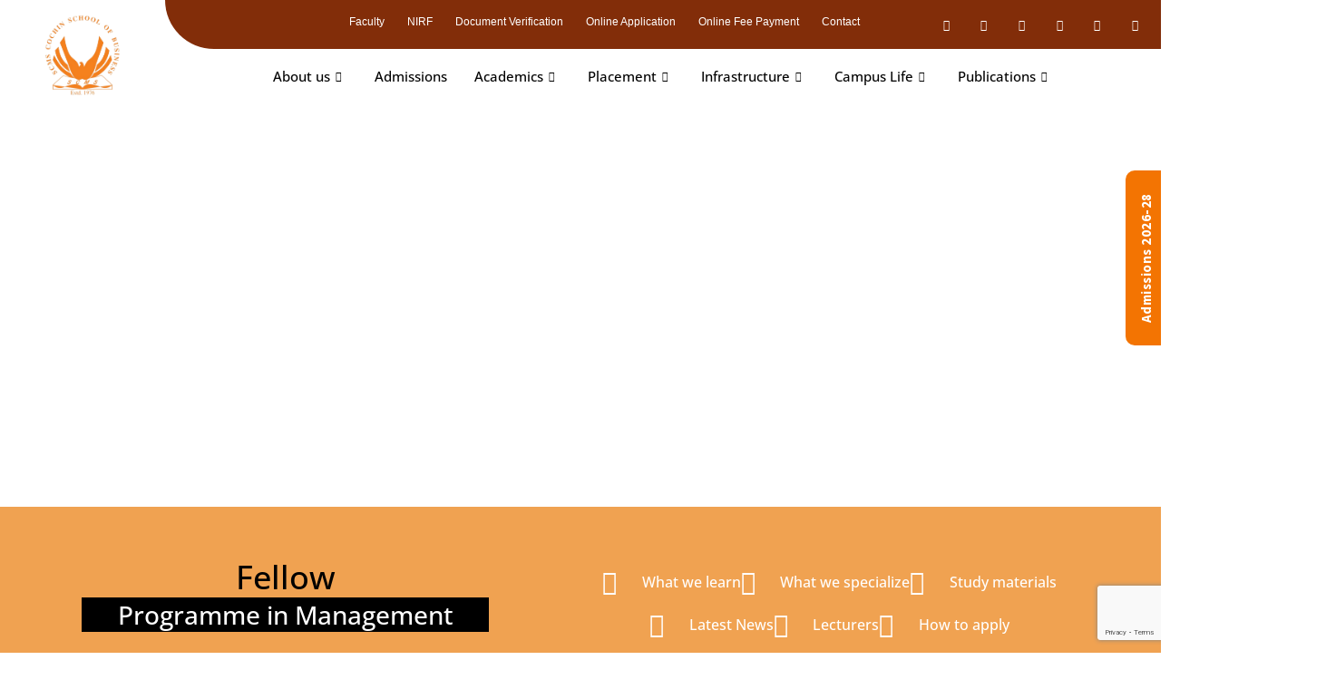

--- FILE ---
content_type: text/html; charset=UTF-8
request_url: https://scms.edu.in/fellow-programme-in-management/
body_size: 51353
content:
<!doctype html>
<html lang="en-US">
<head>
	<meta charset="UTF-8">
	<meta name="viewport" content="width=device-width, initial-scale=1">
	<link rel="profile" href="https://gmpg.org/xfn/11">
	<meta name='robots' content='index, follow, max-image-preview:large, max-snippet:-1, max-video-preview:-1' />
	<style>img:is([sizes="auto" i], [sizes^="auto," i]) { contain-intrinsic-size: 3000px 1500px }</style>
	
	<!-- This site is optimized with the Yoast SEO plugin v26.7 - https://yoast.com/wordpress/plugins/seo/ -->
	<title>Fellow Programme in Management - SCMS Cochin School of Business</title>
	<link rel="canonical" href="https://scms.edu.in/fellow-programme-in-management/" />
	<meta property="og:locale" content="en_US" />
	<meta property="og:type" content="article" />
	<meta property="og:title" content="Fellow Programme in Management - SCMS Cochin School of Business" />
	<meta property="og:description" content="Fellow Programme in Management What we learn What we specialize Study materials Latest News Lecturers How to apply Fellow Programme in Management What we learn What we specialize Study materials Latest News Lectures How to apply Doctoral programme Doctoral in management The Fellow Programme in Management (FPM) is a full-time/part-time, doctoral programme offering studies in [&hellip;]" />
	<meta property="og:url" content="https://scms.edu.in/fellow-programme-in-management/" />
	<meta property="og:site_name" content="SCMS Cochin School of Business" />
	<meta property="article:modified_time" content="2024-11-02T14:59:55+00:00" />
	<meta property="og:image" content="https://scms.edu.in/wp-content/uploads/2022/12/FPM-1024x683.webp" />
	<meta name="twitter:card" content="summary_large_image" />
	<meta name="twitter:label1" content="Est. reading time" />
	<meta name="twitter:data1" content="17 minutes" />
	<script type="application/ld+json" class="yoast-schema-graph">{"@context":"https://schema.org","@graph":[{"@type":"WebPage","@id":"https://scms.edu.in/fellow-programme-in-management/","url":"https://scms.edu.in/fellow-programme-in-management/","name":"Fellow Programme in Management - SCMS Cochin School of Business","isPartOf":{"@id":"https://scms.edu.in/#website"},"primaryImageOfPage":{"@id":"https://scms.edu.in/fellow-programme-in-management/#primaryimage"},"image":{"@id":"https://scms.edu.in/fellow-programme-in-management/#primaryimage"},"thumbnailUrl":"https://scms.edu.in/wp-content/uploads/2022/12/FPM-1024x683.webp","datePublished":"2022-12-17T08:25:32+00:00","dateModified":"2024-11-02T14:59:55+00:00","breadcrumb":{"@id":"https://scms.edu.in/fellow-programme-in-management/#breadcrumb"},"inLanguage":"en-US","potentialAction":[{"@type":"ReadAction","target":["https://scms.edu.in/fellow-programme-in-management/"]}]},{"@type":"ImageObject","inLanguage":"en-US","@id":"https://scms.edu.in/fellow-programme-in-management/#primaryimage","url":"https://scms.edu.in/wp-content/uploads/2022/12/FPM-1024x683.webp","contentUrl":"https://scms.edu.in/wp-content/uploads/2022/12/FPM-1024x683.webp"},{"@type":"BreadcrumbList","@id":"https://scms.edu.in/fellow-programme-in-management/#breadcrumb","itemListElement":[{"@type":"ListItem","position":1,"name":"Home","item":"https://scms.edu.in/"},{"@type":"ListItem","position":2,"name":"Fellow Programme in Management"}]},{"@type":"WebSite","@id":"https://scms.edu.in/#website","url":"https://scms.edu.in/","name":"SCMS Cochin School of Business","description":"Best business school in Kochi-Kerala, India","potentialAction":[{"@type":"SearchAction","target":{"@type":"EntryPoint","urlTemplate":"https://scms.edu.in/?s={search_term_string}"},"query-input":{"@type":"PropertyValueSpecification","valueRequired":true,"valueName":"search_term_string"}}],"inLanguage":"en-US"}]}</script>
	<!-- / Yoast SEO plugin. -->


<link rel="alternate" type="application/rss+xml" title="SCMS Cochin School of Business &raquo; Feed" href="https://scms.edu.in/feed/" />
<link rel="alternate" type="application/rss+xml" title="SCMS Cochin School of Business &raquo; Comments Feed" href="https://scms.edu.in/comments/feed/" />
<script>
window._wpemojiSettings = {"baseUrl":"https:\/\/s.w.org\/images\/core\/emoji\/16.0.1\/72x72\/","ext":".png","svgUrl":"https:\/\/s.w.org\/images\/core\/emoji\/16.0.1\/svg\/","svgExt":".svg","source":{"concatemoji":"https:\/\/scms.edu.in\/wp-includes\/js\/wp-emoji-release.min.js?ver=6.8.3"}};
/*! This file is auto-generated */
!function(s,n){var o,i,e;function c(e){try{var t={supportTests:e,timestamp:(new Date).valueOf()};sessionStorage.setItem(o,JSON.stringify(t))}catch(e){}}function p(e,t,n){e.clearRect(0,0,e.canvas.width,e.canvas.height),e.fillText(t,0,0);var t=new Uint32Array(e.getImageData(0,0,e.canvas.width,e.canvas.height).data),a=(e.clearRect(0,0,e.canvas.width,e.canvas.height),e.fillText(n,0,0),new Uint32Array(e.getImageData(0,0,e.canvas.width,e.canvas.height).data));return t.every(function(e,t){return e===a[t]})}function u(e,t){e.clearRect(0,0,e.canvas.width,e.canvas.height),e.fillText(t,0,0);for(var n=e.getImageData(16,16,1,1),a=0;a<n.data.length;a++)if(0!==n.data[a])return!1;return!0}function f(e,t,n,a){switch(t){case"flag":return n(e,"\ud83c\udff3\ufe0f\u200d\u26a7\ufe0f","\ud83c\udff3\ufe0f\u200b\u26a7\ufe0f")?!1:!n(e,"\ud83c\udde8\ud83c\uddf6","\ud83c\udde8\u200b\ud83c\uddf6")&&!n(e,"\ud83c\udff4\udb40\udc67\udb40\udc62\udb40\udc65\udb40\udc6e\udb40\udc67\udb40\udc7f","\ud83c\udff4\u200b\udb40\udc67\u200b\udb40\udc62\u200b\udb40\udc65\u200b\udb40\udc6e\u200b\udb40\udc67\u200b\udb40\udc7f");case"emoji":return!a(e,"\ud83e\udedf")}return!1}function g(e,t,n,a){var r="undefined"!=typeof WorkerGlobalScope&&self instanceof WorkerGlobalScope?new OffscreenCanvas(300,150):s.createElement("canvas"),o=r.getContext("2d",{willReadFrequently:!0}),i=(o.textBaseline="top",o.font="600 32px Arial",{});return e.forEach(function(e){i[e]=t(o,e,n,a)}),i}function t(e){var t=s.createElement("script");t.src=e,t.defer=!0,s.head.appendChild(t)}"undefined"!=typeof Promise&&(o="wpEmojiSettingsSupports",i=["flag","emoji"],n.supports={everything:!0,everythingExceptFlag:!0},e=new Promise(function(e){s.addEventListener("DOMContentLoaded",e,{once:!0})}),new Promise(function(t){var n=function(){try{var e=JSON.parse(sessionStorage.getItem(o));if("object"==typeof e&&"number"==typeof e.timestamp&&(new Date).valueOf()<e.timestamp+604800&&"object"==typeof e.supportTests)return e.supportTests}catch(e){}return null}();if(!n){if("undefined"!=typeof Worker&&"undefined"!=typeof OffscreenCanvas&&"undefined"!=typeof URL&&URL.createObjectURL&&"undefined"!=typeof Blob)try{var e="postMessage("+g.toString()+"("+[JSON.stringify(i),f.toString(),p.toString(),u.toString()].join(",")+"));",a=new Blob([e],{type:"text/javascript"}),r=new Worker(URL.createObjectURL(a),{name:"wpTestEmojiSupports"});return void(r.onmessage=function(e){c(n=e.data),r.terminate(),t(n)})}catch(e){}c(n=g(i,f,p,u))}t(n)}).then(function(e){for(var t in e)n.supports[t]=e[t],n.supports.everything=n.supports.everything&&n.supports[t],"flag"!==t&&(n.supports.everythingExceptFlag=n.supports.everythingExceptFlag&&n.supports[t]);n.supports.everythingExceptFlag=n.supports.everythingExceptFlag&&!n.supports.flag,n.DOMReady=!1,n.readyCallback=function(){n.DOMReady=!0}}).then(function(){return e}).then(function(){var e;n.supports.everything||(n.readyCallback(),(e=n.source||{}).concatemoji?t(e.concatemoji):e.wpemoji&&e.twemoji&&(t(e.twemoji),t(e.wpemoji)))}))}((window,document),window._wpemojiSettings);
</script>
<style id='wp-emoji-styles-inline-css'>

	img.wp-smiley, img.emoji {
		display: inline !important;
		border: none !important;
		box-shadow: none !important;
		height: 1em !important;
		width: 1em !important;
		margin: 0 0.07em !important;
		vertical-align: -0.1em !important;
		background: none !important;
		padding: 0 !important;
	}
</style>
<style id='global-styles-inline-css'>
:root{--wp--preset--aspect-ratio--square: 1;--wp--preset--aspect-ratio--4-3: 4/3;--wp--preset--aspect-ratio--3-4: 3/4;--wp--preset--aspect-ratio--3-2: 3/2;--wp--preset--aspect-ratio--2-3: 2/3;--wp--preset--aspect-ratio--16-9: 16/9;--wp--preset--aspect-ratio--9-16: 9/16;--wp--preset--color--black: #000000;--wp--preset--color--cyan-bluish-gray: #abb8c3;--wp--preset--color--white: #ffffff;--wp--preset--color--pale-pink: #f78da7;--wp--preset--color--vivid-red: #cf2e2e;--wp--preset--color--luminous-vivid-orange: #ff6900;--wp--preset--color--luminous-vivid-amber: #fcb900;--wp--preset--color--light-green-cyan: #7bdcb5;--wp--preset--color--vivid-green-cyan: #00d084;--wp--preset--color--pale-cyan-blue: #8ed1fc;--wp--preset--color--vivid-cyan-blue: #0693e3;--wp--preset--color--vivid-purple: #9b51e0;--wp--preset--gradient--vivid-cyan-blue-to-vivid-purple: linear-gradient(135deg,rgba(6,147,227,1) 0%,rgb(155,81,224) 100%);--wp--preset--gradient--light-green-cyan-to-vivid-green-cyan: linear-gradient(135deg,rgb(122,220,180) 0%,rgb(0,208,130) 100%);--wp--preset--gradient--luminous-vivid-amber-to-luminous-vivid-orange: linear-gradient(135deg,rgba(252,185,0,1) 0%,rgba(255,105,0,1) 100%);--wp--preset--gradient--luminous-vivid-orange-to-vivid-red: linear-gradient(135deg,rgba(255,105,0,1) 0%,rgb(207,46,46) 100%);--wp--preset--gradient--very-light-gray-to-cyan-bluish-gray: linear-gradient(135deg,rgb(238,238,238) 0%,rgb(169,184,195) 100%);--wp--preset--gradient--cool-to-warm-spectrum: linear-gradient(135deg,rgb(74,234,220) 0%,rgb(151,120,209) 20%,rgb(207,42,186) 40%,rgb(238,44,130) 60%,rgb(251,105,98) 80%,rgb(254,248,76) 100%);--wp--preset--gradient--blush-light-purple: linear-gradient(135deg,rgb(255,206,236) 0%,rgb(152,150,240) 100%);--wp--preset--gradient--blush-bordeaux: linear-gradient(135deg,rgb(254,205,165) 0%,rgb(254,45,45) 50%,rgb(107,0,62) 100%);--wp--preset--gradient--luminous-dusk: linear-gradient(135deg,rgb(255,203,112) 0%,rgb(199,81,192) 50%,rgb(65,88,208) 100%);--wp--preset--gradient--pale-ocean: linear-gradient(135deg,rgb(255,245,203) 0%,rgb(182,227,212) 50%,rgb(51,167,181) 100%);--wp--preset--gradient--electric-grass: linear-gradient(135deg,rgb(202,248,128) 0%,rgb(113,206,126) 100%);--wp--preset--gradient--midnight: linear-gradient(135deg,rgb(2,3,129) 0%,rgb(40,116,252) 100%);--wp--preset--font-size--small: 13px;--wp--preset--font-size--medium: 20px;--wp--preset--font-size--large: 36px;--wp--preset--font-size--x-large: 42px;--wp--preset--spacing--20: 0.44rem;--wp--preset--spacing--30: 0.67rem;--wp--preset--spacing--40: 1rem;--wp--preset--spacing--50: 1.5rem;--wp--preset--spacing--60: 2.25rem;--wp--preset--spacing--70: 3.38rem;--wp--preset--spacing--80: 5.06rem;--wp--preset--shadow--natural: 6px 6px 9px rgba(0, 0, 0, 0.2);--wp--preset--shadow--deep: 12px 12px 50px rgba(0, 0, 0, 0.4);--wp--preset--shadow--sharp: 6px 6px 0px rgba(0, 0, 0, 0.2);--wp--preset--shadow--outlined: 6px 6px 0px -3px rgba(255, 255, 255, 1), 6px 6px rgba(0, 0, 0, 1);--wp--preset--shadow--crisp: 6px 6px 0px rgba(0, 0, 0, 1);}:root { --wp--style--global--content-size: 800px;--wp--style--global--wide-size: 1200px; }:where(body) { margin: 0; }.wp-site-blocks > .alignleft { float: left; margin-right: 2em; }.wp-site-blocks > .alignright { float: right; margin-left: 2em; }.wp-site-blocks > .aligncenter { justify-content: center; margin-left: auto; margin-right: auto; }:where(.wp-site-blocks) > * { margin-block-start: 24px; margin-block-end: 0; }:where(.wp-site-blocks) > :first-child { margin-block-start: 0; }:where(.wp-site-blocks) > :last-child { margin-block-end: 0; }:root { --wp--style--block-gap: 24px; }:root :where(.is-layout-flow) > :first-child{margin-block-start: 0;}:root :where(.is-layout-flow) > :last-child{margin-block-end: 0;}:root :where(.is-layout-flow) > *{margin-block-start: 24px;margin-block-end: 0;}:root :where(.is-layout-constrained) > :first-child{margin-block-start: 0;}:root :where(.is-layout-constrained) > :last-child{margin-block-end: 0;}:root :where(.is-layout-constrained) > *{margin-block-start: 24px;margin-block-end: 0;}:root :where(.is-layout-flex){gap: 24px;}:root :where(.is-layout-grid){gap: 24px;}.is-layout-flow > .alignleft{float: left;margin-inline-start: 0;margin-inline-end: 2em;}.is-layout-flow > .alignright{float: right;margin-inline-start: 2em;margin-inline-end: 0;}.is-layout-flow > .aligncenter{margin-left: auto !important;margin-right: auto !important;}.is-layout-constrained > .alignleft{float: left;margin-inline-start: 0;margin-inline-end: 2em;}.is-layout-constrained > .alignright{float: right;margin-inline-start: 2em;margin-inline-end: 0;}.is-layout-constrained > .aligncenter{margin-left: auto !important;margin-right: auto !important;}.is-layout-constrained > :where(:not(.alignleft):not(.alignright):not(.alignfull)){max-width: var(--wp--style--global--content-size);margin-left: auto !important;margin-right: auto !important;}.is-layout-constrained > .alignwide{max-width: var(--wp--style--global--wide-size);}body .is-layout-flex{display: flex;}.is-layout-flex{flex-wrap: wrap;align-items: center;}.is-layout-flex > :is(*, div){margin: 0;}body .is-layout-grid{display: grid;}.is-layout-grid > :is(*, div){margin: 0;}body{padding-top: 0px;padding-right: 0px;padding-bottom: 0px;padding-left: 0px;}a:where(:not(.wp-element-button)){text-decoration: underline;}:root :where(.wp-element-button, .wp-block-button__link){background-color: #32373c;border-width: 0;color: #fff;font-family: inherit;font-size: inherit;line-height: inherit;padding: calc(0.667em + 2px) calc(1.333em + 2px);text-decoration: none;}.has-black-color{color: var(--wp--preset--color--black) !important;}.has-cyan-bluish-gray-color{color: var(--wp--preset--color--cyan-bluish-gray) !important;}.has-white-color{color: var(--wp--preset--color--white) !important;}.has-pale-pink-color{color: var(--wp--preset--color--pale-pink) !important;}.has-vivid-red-color{color: var(--wp--preset--color--vivid-red) !important;}.has-luminous-vivid-orange-color{color: var(--wp--preset--color--luminous-vivid-orange) !important;}.has-luminous-vivid-amber-color{color: var(--wp--preset--color--luminous-vivid-amber) !important;}.has-light-green-cyan-color{color: var(--wp--preset--color--light-green-cyan) !important;}.has-vivid-green-cyan-color{color: var(--wp--preset--color--vivid-green-cyan) !important;}.has-pale-cyan-blue-color{color: var(--wp--preset--color--pale-cyan-blue) !important;}.has-vivid-cyan-blue-color{color: var(--wp--preset--color--vivid-cyan-blue) !important;}.has-vivid-purple-color{color: var(--wp--preset--color--vivid-purple) !important;}.has-black-background-color{background-color: var(--wp--preset--color--black) !important;}.has-cyan-bluish-gray-background-color{background-color: var(--wp--preset--color--cyan-bluish-gray) !important;}.has-white-background-color{background-color: var(--wp--preset--color--white) !important;}.has-pale-pink-background-color{background-color: var(--wp--preset--color--pale-pink) !important;}.has-vivid-red-background-color{background-color: var(--wp--preset--color--vivid-red) !important;}.has-luminous-vivid-orange-background-color{background-color: var(--wp--preset--color--luminous-vivid-orange) !important;}.has-luminous-vivid-amber-background-color{background-color: var(--wp--preset--color--luminous-vivid-amber) !important;}.has-light-green-cyan-background-color{background-color: var(--wp--preset--color--light-green-cyan) !important;}.has-vivid-green-cyan-background-color{background-color: var(--wp--preset--color--vivid-green-cyan) !important;}.has-pale-cyan-blue-background-color{background-color: var(--wp--preset--color--pale-cyan-blue) !important;}.has-vivid-cyan-blue-background-color{background-color: var(--wp--preset--color--vivid-cyan-blue) !important;}.has-vivid-purple-background-color{background-color: var(--wp--preset--color--vivid-purple) !important;}.has-black-border-color{border-color: var(--wp--preset--color--black) !important;}.has-cyan-bluish-gray-border-color{border-color: var(--wp--preset--color--cyan-bluish-gray) !important;}.has-white-border-color{border-color: var(--wp--preset--color--white) !important;}.has-pale-pink-border-color{border-color: var(--wp--preset--color--pale-pink) !important;}.has-vivid-red-border-color{border-color: var(--wp--preset--color--vivid-red) !important;}.has-luminous-vivid-orange-border-color{border-color: var(--wp--preset--color--luminous-vivid-orange) !important;}.has-luminous-vivid-amber-border-color{border-color: var(--wp--preset--color--luminous-vivid-amber) !important;}.has-light-green-cyan-border-color{border-color: var(--wp--preset--color--light-green-cyan) !important;}.has-vivid-green-cyan-border-color{border-color: var(--wp--preset--color--vivid-green-cyan) !important;}.has-pale-cyan-blue-border-color{border-color: var(--wp--preset--color--pale-cyan-blue) !important;}.has-vivid-cyan-blue-border-color{border-color: var(--wp--preset--color--vivid-cyan-blue) !important;}.has-vivid-purple-border-color{border-color: var(--wp--preset--color--vivid-purple) !important;}.has-vivid-cyan-blue-to-vivid-purple-gradient-background{background: var(--wp--preset--gradient--vivid-cyan-blue-to-vivid-purple) !important;}.has-light-green-cyan-to-vivid-green-cyan-gradient-background{background: var(--wp--preset--gradient--light-green-cyan-to-vivid-green-cyan) !important;}.has-luminous-vivid-amber-to-luminous-vivid-orange-gradient-background{background: var(--wp--preset--gradient--luminous-vivid-amber-to-luminous-vivid-orange) !important;}.has-luminous-vivid-orange-to-vivid-red-gradient-background{background: var(--wp--preset--gradient--luminous-vivid-orange-to-vivid-red) !important;}.has-very-light-gray-to-cyan-bluish-gray-gradient-background{background: var(--wp--preset--gradient--very-light-gray-to-cyan-bluish-gray) !important;}.has-cool-to-warm-spectrum-gradient-background{background: var(--wp--preset--gradient--cool-to-warm-spectrum) !important;}.has-blush-light-purple-gradient-background{background: var(--wp--preset--gradient--blush-light-purple) !important;}.has-blush-bordeaux-gradient-background{background: var(--wp--preset--gradient--blush-bordeaux) !important;}.has-luminous-dusk-gradient-background{background: var(--wp--preset--gradient--luminous-dusk) !important;}.has-pale-ocean-gradient-background{background: var(--wp--preset--gradient--pale-ocean) !important;}.has-electric-grass-gradient-background{background: var(--wp--preset--gradient--electric-grass) !important;}.has-midnight-gradient-background{background: var(--wp--preset--gradient--midnight) !important;}.has-small-font-size{font-size: var(--wp--preset--font-size--small) !important;}.has-medium-font-size{font-size: var(--wp--preset--font-size--medium) !important;}.has-large-font-size{font-size: var(--wp--preset--font-size--large) !important;}.has-x-large-font-size{font-size: var(--wp--preset--font-size--x-large) !important;}
:root :where(.wp-block-pullquote){font-size: 1.5em;line-height: 1.6;}
</style>
<link rel='stylesheet' id='contact-form-7-css' href='https://scms.edu.in/wp-content/plugins/contact-form-7/includes/css/styles.css?ver=6.1.4' media='all' />
<link rel='stylesheet' id='hello-elementor-css' href='https://scms.edu.in/wp-content/themes/hello-elementor/assets/css/reset.css?ver=3.4.4' media='all' />
<link rel='stylesheet' id='hello-elementor-theme-style-css' href='https://scms.edu.in/wp-content/themes/hello-elementor/assets/css/theme.css?ver=3.4.4' media='all' />
<link rel='stylesheet' id='hello-elementor-header-footer-css' href='https://scms.edu.in/wp-content/themes/hello-elementor/assets/css/header-footer.css?ver=3.4.4' media='all' />
<link rel='stylesheet' id='elementor-frontend-css' href='https://scms.edu.in/wp-content/plugins/elementor/assets/css/frontend.min.css?ver=3.34.1' media='all' />
<link rel='stylesheet' id='elementor-post-5-css' href='https://scms.edu.in/wp-content/uploads/elementor/css/post-5.css?ver=1767821623' media='all' />
<link rel='stylesheet' id='widget-image-css' href='https://scms.edu.in/wp-content/plugins/elementor/assets/css/widget-image.min.css?ver=3.34.1' media='all' />
<link rel='stylesheet' id='widget-nav-menu-css' href='https://scms.edu.in/wp-content/plugins/elementor-pro/assets/css/widget-nav-menu.min.css?ver=3.29.2' media='all' />
<link rel='stylesheet' id='widget-social-icons-css' href='https://scms.edu.in/wp-content/plugins/elementor/assets/css/widget-social-icons.min.css?ver=3.34.1' media='all' />
<link rel='stylesheet' id='e-apple-webkit-css' href='https://scms.edu.in/wp-content/plugins/elementor/assets/css/conditionals/apple-webkit.min.css?ver=3.34.1' media='all' />
<link rel='stylesheet' id='widget-heading-css' href='https://scms.edu.in/wp-content/plugins/elementor/assets/css/widget-heading.min.css?ver=3.34.1' media='all' />
<link rel='stylesheet' id='widget-icon-list-css' href='https://scms.edu.in/wp-content/plugins/elementor/assets/css/widget-icon-list.min.css?ver=3.34.1' media='all' />
<link rel='stylesheet' id='eael-general-css' href='https://scms.edu.in/wp-content/plugins/essential-addons-for-elementor-lite/assets/front-end/css/view/general.min.css?ver=6.3.3' media='all' />
<link rel='stylesheet' id='eael-604-css' href='https://scms.edu.in/wp-content/uploads/essential-addons-elementor/eael-604.css?ver=1730579395' media='all' />
<link rel='stylesheet' id='elementor-icons-css' href='https://scms.edu.in/wp-content/plugins/elementor/assets/lib/eicons/css/elementor-icons.min.css?ver=5.45.0' media='all' />
<style id='elementor-icons-inline-css'>

		.elementor-add-new-section .elementor-add-templately-promo-button{
            background-color: #5d4fff;
            background-image: url(https://scms.edu.in/wp-content/plugins/essential-addons-for-elementor-lite/assets/admin/images/templately/logo-icon.svg);
            background-repeat: no-repeat;
            background-position: center center;
            position: relative;
        }
        
		.elementor-add-new-section .elementor-add-templately-promo-button > i{
            height: 12px;
        }
        
        body .elementor-add-new-section .elementor-add-section-area-button {
            margin-left: 0;
        }

		.elementor-add-new-section .elementor-add-templately-promo-button{
            background-color: #5d4fff;
            background-image: url(https://scms.edu.in/wp-content/plugins/essential-addons-for-elementor-lite/assets/admin/images/templately/logo-icon.svg);
            background-repeat: no-repeat;
            background-position: center center;
            position: relative;
        }
        
		.elementor-add-new-section .elementor-add-templately-promo-button > i{
            height: 12px;
        }
        
        body .elementor-add-new-section .elementor-add-section-area-button {
            margin-left: 0;
        }
</style>
<link rel='stylesheet' id='widget-spacer-css' href='https://scms.edu.in/wp-content/plugins/elementor/assets/css/widget-spacer.min.css?ver=3.34.1' media='all' />
<link rel='stylesheet' id='widget-posts-css' href='https://scms.edu.in/wp-content/plugins/elementor-pro/assets/css/widget-posts.min.css?ver=3.29.2' media='all' />
<link rel='stylesheet' id='widget-counter-css' href='https://scms.edu.in/wp-content/plugins/elementor/assets/css/widget-counter.min.css?ver=3.34.1' media='all' />
<link rel='stylesheet' id='elementor-post-604-css' href='https://scms.edu.in/wp-content/uploads/elementor/css/post-604.css?ver=1767829966' media='all' />
<link rel='stylesheet' id='elementor-post-347-css' href='https://scms.edu.in/wp-content/uploads/elementor/css/post-347.css?ver=1767821624' media='all' />
<link rel='stylesheet' id='elementor-post-439-css' href='https://scms.edu.in/wp-content/uploads/elementor/css/post-439.css?ver=1767821624' media='all' />
<link rel='stylesheet' id='tablepress-default-css' href='https://scms.edu.in/wp-content/plugins/tablepress/css/build/default.css?ver=3.2.6' media='all' />
<link rel='stylesheet' id='hello-elementor-child-style-css' href='https://scms.edu.in/wp-content/themes/hello-theme-child-master/style.css?ver=2.0.0' media='all' />
<link rel='stylesheet' id='ekit-widget-styles-css' href='https://scms.edu.in/wp-content/plugins/elementskit-lite/widgets/init/assets/css/widget-styles.css?ver=3.7.8' media='all' />
<link rel='stylesheet' id='ekit-responsive-css' href='https://scms.edu.in/wp-content/plugins/elementskit-lite/widgets/init/assets/css/responsive.css?ver=3.7.8' media='all' />
<link rel='stylesheet' id='elementor-gf-local-opensans-css' href='https://scms.edu.in/wp-content/uploads/elementor/google-fonts/css/opensans.css?ver=1746826442' media='all' />
<link rel='stylesheet' id='elementor-gf-local-sourcesanspro-css' href='https://scms.edu.in/wp-content/uploads/elementor/google-fonts/css/sourcesanspro.css?ver=1746826444' media='all' />
<link rel='stylesheet' id='elementor-gf-local-dmserifdisplay-css' href='https://scms.edu.in/wp-content/uploads/elementor/google-fonts/css/dmserifdisplay.css?ver=1746826445' media='all' />
<link rel='stylesheet' id='elementor-gf-local-sourceserifpro-css' href='https://scms.edu.in/wp-content/uploads/elementor/google-fonts/css/sourceserifpro.css?ver=1746862361' media='all' />
<link rel='stylesheet' id='elementor-gf-local-roboto-css' href='https://scms.edu.in/wp-content/uploads/elementor/google-fonts/css/roboto.css?ver=1746826450' media='all' />
<link rel='stylesheet' id='elementor-icons-shared-0-css' href='https://scms.edu.in/wp-content/plugins/elementor/assets/lib/font-awesome/css/fontawesome.min.css?ver=5.15.3' media='all' />
<link rel='stylesheet' id='elementor-icons-fa-regular-css' href='https://scms.edu.in/wp-content/plugins/elementor/assets/lib/font-awesome/css/regular.min.css?ver=5.15.3' media='all' />
<link rel='stylesheet' id='elementor-icons-fa-solid-css' href='https://scms.edu.in/wp-content/plugins/elementor/assets/lib/font-awesome/css/solid.min.css?ver=5.15.3' media='all' />
<link rel='stylesheet' id='elementor-icons-fa-brands-css' href='https://scms.edu.in/wp-content/plugins/elementor/assets/lib/font-awesome/css/brands.min.css?ver=5.15.3' media='all' />
<script src="https://scms.edu.in/wp-includes/js/jquery/jquery.min.js?ver=3.7.1" id="jquery-core-js"></script>
<script src="https://scms.edu.in/wp-includes/js/jquery/jquery-migrate.min.js?ver=3.4.1" id="jquery-migrate-js"></script>
<link rel="https://api.w.org/" href="https://scms.edu.in/wp-json/" /><link rel="alternate" title="JSON" type="application/json" href="https://scms.edu.in/wp-json/wp/v2/pages/604" /><link rel="EditURI" type="application/rsd+xml" title="RSD" href="https://scms.edu.in/xmlrpc.php?rsd" />
<meta name="generator" content="WordPress 6.8.3" />
<link rel='shortlink' href='https://scms.edu.in/?p=604' />
<link rel="alternate" title="oEmbed (JSON)" type="application/json+oembed" href="https://scms.edu.in/wp-json/oembed/1.0/embed?url=https%3A%2F%2Fscms.edu.in%2Ffellow-programme-in-management%2F" />
<link rel="alternate" title="oEmbed (XML)" type="text/xml+oembed" href="https://scms.edu.in/wp-json/oembed/1.0/embed?url=https%3A%2F%2Fscms.edu.in%2Ffellow-programme-in-management%2F&#038;format=xml" />
<html>
	<div id='cointainersidewidget'>
        <button id="sidebtn3">Admissions 2026-28</button>


<a href="https://admissions.scms.edu.in/pgdm-application/" target="_blank">
    <button id="sidebtn4">Apply Now</button>
</a>
 
 <button id="sidebtn1" class="npfWidgetButton npfWidget-53ec91f2cc37b0a5d6b65b03db8a2f6c">Enquire Now</button>
 
 <a href="https://scms.edu.in/wp-content/uploads/2026/01/PGDM-Flyer_2026.pdf"><button  id="sidebtn2">Download brochure</button></a>
 </div>

 <script src="https://cdn.npfs.co/js/widget/npfwpopup.js"></script>

 <style>
/* 	 new widget */
	#cointainersidewidget {    display: block;
    position: fixed !important;
    top: 190px;
    z-index: 19999;
    background-color: rgba(170,170, 170, .5);
    position: absolute;
    right: -187px;
    transition: 0.3s;
     padding:17px 35px 22px 0px;
    width: 190px;
    text-decoration: none;
    font-size: 20px;
    color: white;
    border-radius: 0 5px 5px 0;
}
#cointainersidewidget:hover {right: 0;}

#sidebtn1, #sidebtn2 {    
    padding: 8px;
    margin-top: -10px;
    margin-left: 25px;
    letter-spacing: 0.5px;
    border: none;
    font-family: "Source Sans Pro", Sans-serif;
    background: #0274be;
    color: #fff;
    text-decoration: none;
}

	 #sidebtn4{
    padding: 8px;
	margin-bottom: 15px;
    margin-left: 45px;
    letter-spacing: 0.5px;
    border: none;
    font-family: "Source Sans Pro", Sans-serif;
    background: #0274be;
    color: #fff;
    text-decoration: none;
	 }
#sidebtn1{
margin: 0px 0 0 42px;
}
#sidebtn3 {
margin-top: 55px;
margin-left: -110px;
position: absolute;
transform: rotate(-90deg);
padding: 10px;
width: 193px;
background: #f37402;
border: none;
font-weight: 700;
font-size: 15px;
line-height: 1.7;
border-top-right-radius: 10px;
border-top-left-radius: 10px;
color: #fff;
	text-decoration:none;
	 letter-spacing: 0.5px;
    border: none;
    font-family: "Source Sans Pro", Sans-serif;
}
button#sidebtn2 {
    margin-top: 17px;
   
}
	
	</style>			

<script type="text/javascript"> 
		var npf_d='https://admissions.scms.edu.in'; 
		var npf_c='5103';
	  var npf_m='1';
    var s=document.createElement("script");
    s.type="text/javascript"; s.async=true;
    s.src="https://track.nopaperforms.com/js/track.js";
 document.body.appendChild(s);
	</script>
</html>
	

<!-- 
	<script type="text/javascript">
 	var s=document.createElement("script"); 
 	 s.type="text/javascript"; 
   s.async=true; 
   s.src="https://widgets.in5.nopaperforms.com/emwgts.js"; 
 document.body.appendChild(s);</script> 
<script src="https://in5cdn.npfs.co/js/widget/npfwpopup.js"></script>

<script>let npfW0e82be4dd4aa36f6d7e9ac72c67bf1e9 = new NpfWidgetsInit( { 'widgetId':'0e82be4dd4aa36f6d7e9ac72c67bf1e9', 'baseurl':'widgets.in5.nopaperforms.com', 'formTitle':'Download Brochure', 'titleColor':'#FF0033', 'backgroundColor':'#ddd', 'iframeHeight':'350px', 'buttonbgColor':'#ff0000', 'buttonTextColor':'#FFF', }); </script>

<script>let
npfW53ec91f2cc37b0a5d6b65b03db8a2f6c = new NpfWidgetsInit(
{'widgetId':'53ec91f2cc37b0a5d6b65b03db8a2f6c', 'baseurl':'widgets.in5.nopaperforms.com',
'formTitle':'Admission Enquiry', 'titleColor':'#FF0033', 'backgroundColor':'#ddd',
'iframeHeight':'430px', 'buttonbgColor':'#ff0000', 'buttonTextColor':'#FFF', });</script>



<!-- Google tag (gtag.js) -->
<script async src="https://www.googletagmanager.com/gtag/js?id=G-Q1GWG0CCSL"></script>
<script>
  window.dataLayer = window.dataLayer || [];
  function gtag(){dataLayer.push(arguments);}
  gtag('js', new Date());

  gtag('config', 'G-Q1GWG0CCSL');
</script><meta name="generator" content="Elementor 3.34.1; features: additional_custom_breakpoints; settings: css_print_method-external, google_font-enabled, font_display-swap">
			<style>
				.e-con.e-parent:nth-of-type(n+4):not(.e-lazyloaded):not(.e-no-lazyload),
				.e-con.e-parent:nth-of-type(n+4):not(.e-lazyloaded):not(.e-no-lazyload) * {
					background-image: none !important;
				}
				@media screen and (max-height: 1024px) {
					.e-con.e-parent:nth-of-type(n+3):not(.e-lazyloaded):not(.e-no-lazyload),
					.e-con.e-parent:nth-of-type(n+3):not(.e-lazyloaded):not(.e-no-lazyload) * {
						background-image: none !important;
					}
				}
				@media screen and (max-height: 640px) {
					.e-con.e-parent:nth-of-type(n+2):not(.e-lazyloaded):not(.e-no-lazyload),
					.e-con.e-parent:nth-of-type(n+2):not(.e-lazyloaded):not(.e-no-lazyload) * {
						background-image: none !important;
					}
				}
			</style>
			<link rel="icon" href="https://scms.edu.in/wp-content/uploads/2022/12/cropped-SCMS-Logo-PNG-32x32.png" sizes="32x32" />
<link rel="icon" href="https://scms.edu.in/wp-content/uploads/2022/12/cropped-SCMS-Logo-PNG-192x192.png" sizes="192x192" />
<link rel="apple-touch-icon" href="https://scms.edu.in/wp-content/uploads/2022/12/cropped-SCMS-Logo-PNG-180x180.png" />
<meta name="msapplication-TileImage" content="https://scms.edu.in/wp-content/uploads/2022/12/cropped-SCMS-Logo-PNG-270x270.png" />
</head>
<body class="wp-singular page-template-default page page-id-604 wp-embed-responsive wp-theme-hello-elementor wp-child-theme-hello-theme-child-master hello-elementor-default elementor-default elementor-template-full-width elementor-kit-5 elementor-page elementor-page-604">

<!-- new wigget code -->
<script src="https://in5cdn.npfs.co/js/widget/npfwpopup.js"></script> <script>let
npfW53ec91f2cc37b0a5d6b65b03db8a2f6c = new NpfWidgetsInit({
"widgetId":"53ec91f2cc37b0a5d6b65b03db8a2f6c",
"baseurl":"widgets.in5.nopaperforms.com", "formTitle":"Equire Now",
"titleColor":"#FF0033", "backgroundColor":"#ddd", "iframeHeight":"500px",
"buttonbgColor":"#ff0000", "buttonTextColor":"#FFF", }); </script>


<a class="skip-link screen-reader-text" href="#content">Skip to content</a>

		<div data-elementor-type="header" data-elementor-id="347" class="elementor elementor-347 elementor-location-header" data-elementor-post-type="elementor_library">
					<header class="elementor-section elementor-top-section elementor-element elementor-element-142a5e4 elementor-section-content-middle elementor-section-height-min-height elementor-section-full_width elementor-hidden-mobile elementor-section-height-default elementor-section-items-middle" data-id="142a5e4" data-element_type="section" data-settings="{&quot;background_background&quot;:&quot;classic&quot;}">
						<div class="elementor-container elementor-column-gap-default">
					<div class="elementor-column elementor-col-100 elementor-top-column elementor-element elementor-element-dd759a7" data-id="dd759a7" data-element_type="column">
			<div class="elementor-widget-wrap elementor-element-populated">
						<section class="elementor-section elementor-inner-section elementor-element elementor-element-5d91552 elementor-section-full_width elementor-section-height-default elementor-section-height-default" data-id="5d91552" data-element_type="section">
						<div class="elementor-container elementor-column-gap-default">
					<div class="elementor-column elementor-col-50 elementor-inner-column elementor-element elementor-element-1f30613" data-id="1f30613" data-element_type="column">
			<div class="elementor-widget-wrap elementor-element-populated">
						<div class="elementor-element elementor-element-18aad2b elementor-widget elementor-widget-image" data-id="18aad2b" data-element_type="widget" data-widget_type="image.default">
				<div class="elementor-widget-container">
																<a href="https://scms.edu.in/">
							<img width="465" height="484" src="https://scms.edu.in/wp-content/uploads/2022/12/scms_logo.png" class="attachment-large size-large wp-image-7492" alt="" srcset="https://scms.edu.in/wp-content/uploads/2022/12/scms_logo.png 465w, https://scms.edu.in/wp-content/uploads/2022/12/scms_logo-288x300.png 288w" sizes="(max-width: 465px) 100vw, 465px" />								</a>
															</div>
				</div>
					</div>
		</div>
				<div class="elementor-column elementor-col-50 elementor-inner-column elementor-element elementor-element-ee7693d" data-id="ee7693d" data-element_type="column">
			<div class="elementor-widget-wrap elementor-element-populated">
						<section class="elementor-section elementor-inner-section elementor-element elementor-element-a81040b elementor-reverse-tablet elementor-reverse-mobile elementor-section-boxed elementor-section-height-default elementor-section-height-default" data-id="a81040b" data-element_type="section" data-settings="{&quot;background_background&quot;:&quot;classic&quot;}">
						<div class="elementor-container elementor-column-gap-default">
					<div class="elementor-column elementor-col-50 elementor-inner-column elementor-element elementor-element-1fd3bcb" data-id="1fd3bcb" data-element_type="column">
			<div class="elementor-widget-wrap elementor-element-populated">
						<div class="elementor-element elementor-element-b7f19c0 elementor-nav-menu--stretch elementor-widget__width-auto elementor-nav-menu__align-end elementor-nav-menu--dropdown-tablet elementor-nav-menu__text-align-aside elementor-nav-menu--toggle elementor-nav-menu--burger elementor-widget elementor-widget-nav-menu" data-id="b7f19c0" data-element_type="widget" data-settings="{&quot;full_width&quot;:&quot;stretch&quot;,&quot;layout&quot;:&quot;horizontal&quot;,&quot;submenu_icon&quot;:{&quot;value&quot;:&quot;&lt;i class=\&quot;fas fa-caret-down\&quot;&gt;&lt;\/i&gt;&quot;,&quot;library&quot;:&quot;fa-solid&quot;},&quot;toggle&quot;:&quot;burger&quot;}" data-widget_type="nav-menu.default">
				<div class="elementor-widget-container">
								<nav aria-label="Menu" class="elementor-nav-menu--main elementor-nav-menu__container elementor-nav-menu--layout-horizontal e--pointer-background e--animation-sweep-right">
				<ul id="menu-1-b7f19c0" class="elementor-nav-menu"><li class="menu-item menu-item-type-custom menu-item-object-custom menu-item-7027"><a href="https://scms.edu.in/faculty-details" class="elementor-item">Faculty</a></li>
<li class="menu-item menu-item-type-custom menu-item-object-custom menu-item-6070"><a href="https://scms.edu.in/wp-content/uploads/2025/02/SCMSCOCHIN_Mangement_NIRF-2025_report.pdf" class="elementor-item">NIRF</a></li>
<li class="menu-item menu-item-type-custom menu-item-object-custom menu-item-3966"><a href="https://scmsgroup.directverify.in/" class="elementor-item">Document Verification</a></li>
<li class="menu-item menu-item-type-custom menu-item-object-custom menu-item-498"><a href="https://admissions.scms.edu.in/pgdm-application/" class="elementor-item">Online Application</a></li>
<li class="menu-item menu-item-type-custom menu-item-object-custom menu-item-499"><a href="https://scms.linways.com/" class="elementor-item">Online Fee Payment</a></li>
<li class="menu-item menu-item-type-custom menu-item-object-custom menu-item-2604"><a href="https://scms.edu.in/contact-us/" class="elementor-item">Contact</a></li>
</ul>			</nav>
					<div class="elementor-menu-toggle" role="button" tabindex="0" aria-label="Menu Toggle" aria-expanded="false">
			<i aria-hidden="true" role="presentation" class="elementor-menu-toggle__icon--open eicon-menu-bar"></i><i aria-hidden="true" role="presentation" class="elementor-menu-toggle__icon--close eicon-close"></i>		</div>
					<nav class="elementor-nav-menu--dropdown elementor-nav-menu__container" aria-hidden="true">
				<ul id="menu-2-b7f19c0" class="elementor-nav-menu"><li class="menu-item menu-item-type-custom menu-item-object-custom menu-item-7027"><a href="https://scms.edu.in/faculty-details" class="elementor-item" tabindex="-1">Faculty</a></li>
<li class="menu-item menu-item-type-custom menu-item-object-custom menu-item-6070"><a href="https://scms.edu.in/wp-content/uploads/2025/02/SCMSCOCHIN_Mangement_NIRF-2025_report.pdf" class="elementor-item" tabindex="-1">NIRF</a></li>
<li class="menu-item menu-item-type-custom menu-item-object-custom menu-item-3966"><a href="https://scmsgroup.directverify.in/" class="elementor-item" tabindex="-1">Document Verification</a></li>
<li class="menu-item menu-item-type-custom menu-item-object-custom menu-item-498"><a href="https://admissions.scms.edu.in/pgdm-application/" class="elementor-item" tabindex="-1">Online Application</a></li>
<li class="menu-item menu-item-type-custom menu-item-object-custom menu-item-499"><a href="https://scms.linways.com/" class="elementor-item" tabindex="-1">Online Fee Payment</a></li>
<li class="menu-item menu-item-type-custom menu-item-object-custom menu-item-2604"><a href="https://scms.edu.in/contact-us/" class="elementor-item" tabindex="-1">Contact</a></li>
</ul>			</nav>
						</div>
				</div>
					</div>
		</div>
				<div class="elementor-column elementor-col-50 elementor-inner-column elementor-element elementor-element-40aa13d" data-id="40aa13d" data-element_type="column">
			<div class="elementor-widget-wrap elementor-element-populated">
						<div class="elementor-element elementor-element-33ad318 elementor-shape-square e-grid-align-right e-grid-align-tablet-left elementor-grid-0 elementor-widget elementor-widget-social-icons" data-id="33ad318" data-element_type="widget" data-widget_type="social-icons.default">
				<div class="elementor-widget-container">
							<div class="elementor-social-icons-wrapper elementor-grid" role="list">
							<span class="elementor-grid-item" role="listitem">
					<a class="elementor-icon elementor-social-icon elementor-social-icon-facebook-f elementor-repeater-item-5b1b321" href="https://www.facebook.com/SCMSlive/" target="_blank">
						<span class="elementor-screen-only">Facebook-f</span>
						<i aria-hidden="true" class="fab fa-facebook-f"></i>					</a>
				</span>
							<span class="elementor-grid-item" role="listitem">
					<a class="elementor-icon elementor-social-icon elementor-social-icon-twitter elementor-repeater-item-593a7b9" href="https://twitter.com/scmscochin" target="_blank">
						<span class="elementor-screen-only">Twitter</span>
						<i aria-hidden="true" class="fab fa-twitter"></i>					</a>
				</span>
							<span class="elementor-grid-item" role="listitem">
					<a class="elementor-icon elementor-social-icon elementor-social-icon-instagram elementor-repeater-item-0c48bea" href="https://www.instagram.com/scmscochinofficial/" target="_blank">
						<span class="elementor-screen-only">Instagram</span>
						<i aria-hidden="true" class="fab fa-instagram"></i>					</a>
				</span>
							<span class="elementor-grid-item" role="listitem">
					<a class="elementor-icon elementor-social-icon elementor-social-icon-youtube elementor-repeater-item-28441b4" href="https://www.youtube.com/user/SCMSofficial" target="_blank">
						<span class="elementor-screen-only">Youtube</span>
						<i aria-hidden="true" class="fab fa-youtube"></i>					</a>
				</span>
							<span class="elementor-grid-item" role="listitem">
					<a class="elementor-icon elementor-social-icon elementor-social-icon-linkedin elementor-repeater-item-f1e5b60" href="https://in.linkedin.com/school/scmscochin/" target="_blank">
						<span class="elementor-screen-only">Linkedin</span>
						<i aria-hidden="true" class="fab fa-linkedin"></i>					</a>
				</span>
							<span class="elementor-grid-item" role="listitem">
					<a class="elementor-icon elementor-social-icon elementor-social-icon-wordpress elementor-repeater-item-af20e15" href="https://scmscochin.wordpress.com/" target="_blank">
						<span class="elementor-screen-only">Wordpress</span>
						<i aria-hidden="true" class="fab fa-wordpress"></i>					</a>
				</span>
					</div>
						</div>
				</div>
					</div>
		</div>
					</div>
		</section>
				<section class="elementor-section elementor-inner-section elementor-element elementor-element-2ee0aab elementor-section-boxed elementor-section-height-default elementor-section-height-default" data-id="2ee0aab" data-element_type="section">
						<div class="elementor-container elementor-column-gap-default">
					<div class="elementor-column elementor-col-100 elementor-inner-column elementor-element elementor-element-d7d6539" data-id="d7d6539" data-element_type="column">
			<div class="elementor-widget-wrap elementor-element-populated">
						<div class="elementor-element elementor-element-baacd88 elementor-widget elementor-widget-ekit-nav-menu" data-id="baacd88" data-element_type="widget" data-widget_type="ekit-nav-menu.default">
				<div class="elementor-widget-container">
							<nav class="ekit-wid-con ekit_menu_responsive_mobile" 
			data-hamburger-icon="" 
			data-hamburger-icon-type="icon" 
			data-responsive-breakpoint="767">
			            <button class="elementskit-menu-hamburger elementskit-menu-toggler"  type="button" aria-label="hamburger-icon">
                                    <span class="elementskit-menu-hamburger-icon"></span><span class="elementskit-menu-hamburger-icon"></span><span class="elementskit-menu-hamburger-icon"></span>
                            </button>
            <div id="ekit-megamenu-footer" class="elementskit-menu-container elementskit-menu-offcanvas-elements elementskit-navbar-nav-default ekit-nav-menu-one-page- ekit-nav-dropdown-hover"><ul id="menu-footer" class="elementskit-navbar-nav elementskit-menu-po-center submenu-click-on-icon"><li id="menu-item-5833" class="menu-item menu-item-type-custom menu-item-object-custom menu-item-5833 nav-item elementskit-dropdown-has top_position elementskit-dropdown-menu-full_width elementskit-megamenu-has elementskit-mobile-builder-content" data-vertical-menu=""><a href="#" class="ekit-menu-nav-link">About us<i aria-hidden="true" class="icon icon-down-arrow1 elementskit-submenu-indicator"></i></a><div class="elementskit-megamenu-panel">		<div data-elementor-type="wp-post" data-elementor-id="5853" class="elementor elementor-5853" data-elementor-post-type="elementskit_content">
						<section class="elementor-section elementor-top-section elementor-element elementor-element-68eedf6 elementor-section-boxed elementor-section-height-default elementor-section-height-default" data-id="68eedf6" data-element_type="section">
						<div class="elementor-container elementor-column-gap-default">
					<div class="elementor-column elementor-col-100 elementor-top-column elementor-element elementor-element-4c96361" data-id="4c96361" data-element_type="column" data-settings="{&quot;background_background&quot;:&quot;classic&quot;}">
			<div class="elementor-widget-wrap elementor-element-populated">
						<section class="elementor-section elementor-inner-section elementor-element elementor-element-a19f750 elementor-section-boxed elementor-section-height-default elementor-section-height-default" data-id="a19f750" data-element_type="section">
						<div class="elementor-container elementor-column-gap-default">
					<div class="elementor-column elementor-col-25 elementor-inner-column elementor-element elementor-element-984c2ce" data-id="984c2ce" data-element_type="column" data-settings="{&quot;background_background&quot;:&quot;classic&quot;}">
			<div class="elementor-widget-wrap elementor-element-populated">
					<div class="elementor-background-overlay"></div>
						<div class="elementor-element elementor-element-3be5dc0 elementor-headline--style-highlight elementor-widget elementor-widget-animated-headline" data-id="3be5dc0" data-element_type="widget" data-settings="{&quot;headline_style&quot;:&quot;highlight&quot;,&quot;marker&quot;:&quot;circle&quot;,&quot;loop&quot;:&quot;yes&quot;,&quot;highlight_animation_duration&quot;:1200,&quot;highlight_iteration_delay&quot;:8000}" data-widget_type="animated-headline.default">
				<div class="elementor-widget-container">
							<h1 class="elementor-headline">
					<span class="elementor-headline-plain-text elementor-headline-text-wrapper">Explore</span>
				<span class="elementor-headline-dynamic-wrapper elementor-headline-text-wrapper">
				</span>
				</h1>
						</div>
				</div>
					</div>
		</div>
				<div class="elementor-column elementor-col-25 elementor-inner-column elementor-element elementor-element-bd654db" data-id="bd654db" data-element_type="column" data-settings="{&quot;background_background&quot;:&quot;classic&quot;}">
			<div class="elementor-widget-wrap elementor-element-populated">
						<div class="elementor-element elementor-element-ae2b929 elementor-align-left elementor-widget elementor-widget-elementskit-page-list" data-id="ae2b929" data-element_type="widget" data-widget_type="elementskit-page-list.default">
				<div class="elementor-widget-container">
					<div class="ekit-wid-con" >		<div class="elementor-icon-list-items ">
							<div class="elementor-icon-list-item   ">
						<a class="elementor-repeater-item-fd743cd ekit_badge_left" href="https://scms.edu.in/overview/">
							<div class="ekit_page_list_content">
																<span class="elementor-icon-list-text">
									<span class="ekit_page_list_title_title">Overview</span>
																	</span>
							</div>
													</a>
					</div>
								<div class="elementor-icon-list-item   ">
						<a class="elementor-repeater-item-32ebfd3 ekit_badge_left" href="https://scms.edu.in/management/">
							<div class="ekit_page_list_content">
																<span class="elementor-icon-list-text">
									<span class="ekit_page_list_title_title">Management</span>
																	</span>
							</div>
													</a>
					</div>
								<div class="elementor-icon-list-item   ">
						<a class="elementor-repeater-item-be80a91 ekit_badge_left" href="https://scms.edu.in/overview/">
							<div class="ekit_page_list_content">
																<span class="elementor-icon-list-text">
									<span class="ekit_page_list_title_title">Vision and Mission</span>
																	</span>
							</div>
													</a>
					</div>
								<div class="elementor-icon-list-item   ">
						<a class="elementor-repeater-item-3590117 ekit_badge_left" href="https://scms.edu.in/chairmans-message/">
							<div class="ekit_page_list_content">
																<span class="elementor-icon-list-text">
									<span class="ekit_page_list_title_title">Chairman’s Message</span>
																	</span>
							</div>
													</a>
					</div>
								<div class="elementor-icon-list-item   ">
						<a class="elementor-repeater-item-c82d76c ekit_badge_left" href="https://scms.edu.in/directors_message/" target="_blank" rel="nofollow">
							<div class="ekit_page_list_content">
																<span class="elementor-icon-list-text">
									<span class="ekit_page_list_title_title">Director&#039;s Message</span>
																	</span>
							</div>
													</a>
					</div>
								<div class="elementor-icon-list-item   ">
						<a class="elementor-repeater-item-6ea3a30 ekit_badge_left" href="https://scms.edu.in/overview/" target="_blank" rel="nofollow">
							<div class="ekit_page_list_content">
																<span class="elementor-icon-list-text">
									<span class="ekit_page_list_title_title">Accreditation and Rankings</span>
																	</span>
							</div>
													</a>
					</div>
						</div>
		</div>				</div>
				</div>
					</div>
		</div>
				<div class="elementor-column elementor-col-25 elementor-inner-column elementor-element elementor-element-70f780c" data-id="70f780c" data-element_type="column" data-settings="{&quot;background_background&quot;:&quot;classic&quot;}">
			<div class="elementor-widget-wrap elementor-element-populated">
						<div class="elementor-element elementor-element-2e4ee9e elementor-align-left elementor-widget elementor-widget-elementskit-page-list" data-id="2e4ee9e" data-element_type="widget" data-widget_type="elementskit-page-list.default">
				<div class="elementor-widget-container">
					<div class="ekit-wid-con" >		<div class="elementor-icon-list-items ">
							<div class="elementor-icon-list-item   ">
						<a class="elementor-repeater-item-fd743cd ekit_badge_left" href="https://scms.edu.in/wp-content/uploads/2025/05/Professional-Bodies-For-Website.pdf">
							<div class="ekit_page_list_content">
																<span class="elementor-icon-list-text">
									<span class="ekit_page_list_title_title">Tie-ups with Professional Bodies</span>
																	</span>
							</div>
													</a>
					</div>
								<div class="elementor-icon-list-item   ">
						<a class="elementor-repeater-item-3590117 ekit_badge_left" href="https://scms.edu.in/research-and-consultancy/">
							<div class="ekit_page_list_content">
																<span class="elementor-icon-list-text">
									<span class="ekit_page_list_title_title">Research</span>
																	</span>
							</div>
													</a>
					</div>
								<div class="elementor-icon-list-item   ">
						<a class="elementor-repeater-item-2cd3fac ekit_badge_left" href="https://scms.edu.in/overview/">
							<div class="ekit_page_list_content">
																<span class="elementor-icon-list-text">
									<span class="ekit_page_list_title_title">IQAC</span>
																	</span>
							</div>
													</a>
					</div>
								<div class="elementor-icon-list-item   ">
						<a class="elementor-repeater-item-eec4aea ekit_badge_left" href="https://scms.edu.in/overview/">
							<div class="ekit_page_list_content">
																<span class="elementor-icon-list-text">
									<span class="ekit_page_list_title_title">Grievance Redressal</span>
																	</span>
							</div>
													</a>
					</div>
								<div class="elementor-icon-list-item   ">
						<a class="elementor-repeater-item-60ed627 ekit_badge_left" href="https://scms.edu.in/anti-ragging-cell/">
							<div class="ekit_page_list_content">
																<span class="elementor-icon-list-text">
									<span class="ekit_page_list_title_title">Anti-Ragging Cell</span>
																	</span>
							</div>
													</a>
					</div>
								<div class="elementor-icon-list-item   ">
						<a class="elementor-repeater-item-80d678b ekit_badge_left" href="https://scms.edu.in/faculty/">
							<div class="ekit_page_list_content">
																<span class="elementor-icon-list-text">
									<span class="ekit_page_list_title_title">Faculty</span>
																	</span>
							</div>
													</a>
					</div>
						</div>
		</div>				</div>
				</div>
					</div>
		</div>
				<div class="elementor-column elementor-col-25 elementor-inner-column elementor-element elementor-element-86a0c5b" data-id="86a0c5b" data-element_type="column" data-settings="{&quot;background_background&quot;:&quot;classic&quot;}">
			<div class="elementor-widget-wrap elementor-element-populated">
						<div class="elementor-element elementor-element-829af65 elementor-align-left elementor-widget elementor-widget-elementskit-page-list" data-id="829af65" data-element_type="widget" data-widget_type="elementskit-page-list.default">
				<div class="elementor-widget-container">
					<div class="ekit-wid-con" >		<div class="elementor-icon-list-items ">
							<div class="elementor-icon-list-item   ">
						<a class="elementor-repeater-item-3590117 ekit_badge_left" href="https://scms.edu.in/campus-disciplinary-committee/" target="_blank" rel="nofollow">
							<div class="ekit_page_list_content">
																<span class="elementor-icon-list-text">
									<span class="ekit_page_list_title_title">Discipline Committee</span>
																	</span>
							</div>
													</a>
					</div>
								<div class="elementor-icon-list-item   ">
						<a class="elementor-repeater-item-32ebfd3 ekit_badge_left" href="https://scms.edu.in/pgdm-annual-report/" target="_blank" rel="nofollow">
							<div class="ekit_page_list_content">
																<span class="elementor-icon-list-text">
									<span class="ekit_page_list_title_title">PGDM Annual Reports</span>
																	</span>
							</div>
													</a>
					</div>
								<div class="elementor-icon-list-item   ">
						<a class="elementor-repeater-item-b86afdd ekit_badge_left" href="https://scms.edu.in/research-and-consultancy/">
							<div class="ekit_page_list_content">
																<span class="elementor-icon-list-text">
									<span class="ekit_page_list_title_title">Research Consultancy</span>
																	</span>
							</div>
													</a>
					</div>
								<div class="elementor-icon-list-item   ">
						<a class="elementor-repeater-item-56c37eb ekit_badge_left" href="https://scmsv4.linways.com/">
							<div class="ekit_page_list_content">
																<span class="elementor-icon-list-text">
									<span class="ekit_page_list_title_title">ERP Login</span>
																	</span>
							</div>
													</a>
					</div>
								<div class="elementor-icon-list-item   ">
						<a class="elementor-repeater-item-11c1637 ekit_badge_left" href="https://scms.edu.in/global-and-national-academic-collaborations/">
							<div class="ekit_page_list_content">
																<span class="elementor-icon-list-text">
									<span class="ekit_page_list_title_title">MoU</span>
																	</span>
							</div>
													</a>
					</div>
								<div class="elementor-icon-list-item   ">
						<a class="elementor-repeater-item-b45eb0b ekit_badge_left" href="https://scms.edu.in/overview/">
							<div class="ekit_page_list_content">
																<span class="elementor-icon-list-text">
									<span class="ekit_page_list_title_title">Curriculum</span>
																	</span>
							</div>
													</a>
					</div>
						</div>
		</div>				</div>
				</div>
					</div>
		</div>
					</div>
		</section>
					</div>
		</div>
					</div>
		</section>
				</div>
		</div></li>
<li id="menu-item-6152" class="menu-item menu-item-type-custom menu-item-object-custom menu-item-6152 nav-item elementskit-mobile-builder-content" data-vertical-menu=750px><a href="https://scms.edu.in/admission/" class="ekit-menu-nav-link">Admissions</a></li>
<li id="menu-item-5834" class="menu-item menu-item-type-custom menu-item-object-custom menu-item-5834 nav-item elementskit-dropdown-has top_position elementskit-dropdown-menu-full_width elementskit-megamenu-has elementskit-mobile-builder-content" data-vertical-menu=""><a href="#" class="ekit-menu-nav-link">Academics<i aria-hidden="true" class="icon icon-down-arrow1 elementskit-submenu-indicator"></i></a><div class="elementskit-megamenu-panel">		<div data-elementor-type="wp-post" data-elementor-id="5839" class="elementor elementor-5839" data-elementor-post-type="elementskit_content">
						<section class="elementor-section elementor-top-section elementor-element elementor-element-3ce6a60 elementor-section-boxed elementor-section-height-default elementor-section-height-default" data-id="3ce6a60" data-element_type="section">
						<div class="elementor-container elementor-column-gap-default">
					<div class="elementor-column elementor-col-100 elementor-top-column elementor-element elementor-element-25371d9" data-id="25371d9" data-element_type="column" data-settings="{&quot;background_background&quot;:&quot;classic&quot;}">
			<div class="elementor-widget-wrap elementor-element-populated">
						<section class="elementor-section elementor-inner-section elementor-element elementor-element-20a53a7 elementor-section-boxed elementor-section-height-default elementor-section-height-default" data-id="20a53a7" data-element_type="section">
						<div class="elementor-container elementor-column-gap-default">
					<div class="elementor-column elementor-col-50 elementor-inner-column elementor-element elementor-element-aebf415" data-id="aebf415" data-element_type="column" data-settings="{&quot;background_background&quot;:&quot;classic&quot;}">
			<div class="elementor-widget-wrap elementor-element-populated">
					<div class="elementor-background-overlay"></div>
						<div class="elementor-element elementor-element-67e4fdd elementor-headline--style-highlight elementor-widget elementor-widget-animated-headline" data-id="67e4fdd" data-element_type="widget" data-settings="{&quot;headline_style&quot;:&quot;highlight&quot;,&quot;marker&quot;:&quot;circle&quot;,&quot;loop&quot;:&quot;yes&quot;,&quot;highlight_animation_duration&quot;:1200,&quot;highlight_iteration_delay&quot;:8000}" data-widget_type="animated-headline.default">
				<div class="elementor-widget-container">
							<h1 class="elementor-headline">
					<span class="elementor-headline-plain-text elementor-headline-text-wrapper">Academics</span>
				<span class="elementor-headline-dynamic-wrapper elementor-headline-text-wrapper">
				</span>
				</h1>
						</div>
				</div>
					</div>
		</div>
				<div class="elementor-column elementor-col-50 elementor-inner-column elementor-element elementor-element-ea4d2e4" data-id="ea4d2e4" data-element_type="column" data-settings="{&quot;background_background&quot;:&quot;classic&quot;}">
			<div class="elementor-widget-wrap elementor-element-populated">
						<div class="elementor-element elementor-element-760c99f elementor-widget elementor-widget-elementskit-page-list" data-id="760c99f" data-element_type="widget" data-widget_type="elementskit-page-list.default">
				<div class="elementor-widget-container">
					<div class="ekit-wid-con" >		<div class="elementor-icon-list-items ">
							<div class="elementor-icon-list-item   ">
						<a class="elementor-repeater-item-fd743cd ekit_badge_left" href="https://scms.edu.in/the-post-graduate-diploma-in-management-pgdm/">
							<div class="ekit_page_list_content">
																<span class="elementor-icon-list-text">
									<span class="ekit_page_list_title_title">PGDM Programme</span>
																	</span>
							</div>
													</a>
					</div>
								<div class="elementor-icon-list-item   ">
						<a class="elementor-repeater-item-3590117 ekit_badge_left" href="https://scms.edu.in/fellow-programme-in-management/">
							<div class="ekit_page_list_content">
																<span class="elementor-icon-list-text">
									<span class="ekit_page_list_title_title">FPM Programme</span>
																	</span>
							</div>
													</a>
					</div>
						</div>
		</div>				</div>
				</div>
					</div>
		</div>
					</div>
		</section>
					</div>
		</div>
					</div>
		</section>
				</div>
		</div></li>
<li id="menu-item-5835" class="menu-item menu-item-type-custom menu-item-object-custom menu-item-5835 nav-item elementskit-dropdown-has top_position elementskit-dropdown-menu-full_width elementskit-megamenu-has elementskit-mobile-builder-content" data-vertical-menu=""><a href="#" class="ekit-menu-nav-link">Placement<i aria-hidden="true" class="icon icon-down-arrow1 elementskit-submenu-indicator"></i></a><div class="elementskit-megamenu-panel">		<div data-elementor-type="wp-post" data-elementor-id="5877" class="elementor elementor-5877" data-elementor-post-type="elementskit_content">
						<section class="elementor-section elementor-top-section elementor-element elementor-element-15142d2 elementor-section-boxed elementor-section-height-default elementor-section-height-default" data-id="15142d2" data-element_type="section" data-settings="{&quot;background_background&quot;:&quot;classic&quot;}">
						<div class="elementor-container elementor-column-gap-default">
					<div class="elementor-column elementor-col-100 elementor-top-column elementor-element elementor-element-f7617bd" data-id="f7617bd" data-element_type="column" data-settings="{&quot;background_background&quot;:&quot;classic&quot;}">
			<div class="elementor-widget-wrap elementor-element-populated">
						<section class="elementor-section elementor-inner-section elementor-element elementor-element-9dba7ef elementor-section-boxed elementor-section-height-default elementor-section-height-default" data-id="9dba7ef" data-element_type="section">
						<div class="elementor-container elementor-column-gap-default">
					<div class="elementor-column elementor-col-50 elementor-inner-column elementor-element elementor-element-766e183" data-id="766e183" data-element_type="column" data-settings="{&quot;background_background&quot;:&quot;classic&quot;}">
			<div class="elementor-widget-wrap elementor-element-populated">
					<div class="elementor-background-overlay"></div>
						<div class="elementor-element elementor-element-7648ed3 elementor-headline--style-highlight elementor-widget elementor-widget-animated-headline" data-id="7648ed3" data-element_type="widget" data-settings="{&quot;headline_style&quot;:&quot;highlight&quot;,&quot;marker&quot;:&quot;circle&quot;,&quot;loop&quot;:&quot;yes&quot;,&quot;highlight_animation_duration&quot;:1200,&quot;highlight_iteration_delay&quot;:8000}" data-widget_type="animated-headline.default">
				<div class="elementor-widget-container">
							<h1 class="elementor-headline">
					<span class="elementor-headline-plain-text elementor-headline-text-wrapper">Placement</span>
				<span class="elementor-headline-dynamic-wrapper elementor-headline-text-wrapper">
				</span>
				</h1>
						</div>
				</div>
					</div>
		</div>
				<div class="elementor-column elementor-col-50 elementor-inner-column elementor-element elementor-element-ee5ffdd" data-id="ee5ffdd" data-element_type="column" data-settings="{&quot;background_background&quot;:&quot;classic&quot;}">
			<div class="elementor-widget-wrap elementor-element-populated">
						<div class="elementor-element elementor-element-bd65604 elementor-widget elementor-widget-elementskit-page-list" data-id="bd65604" data-element_type="widget" data-widget_type="elementskit-page-list.default">
				<div class="elementor-widget-container">
					<div class="ekit-wid-con" >		<div class="elementor-icon-list-items ">
							<div class="elementor-icon-list-item   ">
						<a class="elementor-repeater-item-fef2a05 ekit_badge_left" href="https://scms.edu.in/placement-overview/" target="_blank" rel="nofollow">
							<div class="ekit_page_list_content">
																<span class="elementor-icon-list-text">
									<span class="ekit_page_list_title_title">Placement Overview</span>
																	</span>
							</div>
													</a>
					</div>
								<div class="elementor-icon-list-item   ">
						<a class="elementor-repeater-item-8485b80 ekit_badge_left" href="https://scms.edu.in/placement-training/" target="_blank" rel="nofollow">
							<div class="ekit_page_list_content">
																<span class="elementor-icon-list-text">
									<span class="ekit_page_list_title_title">Placement Cell and Training</span>
																	</span>
							</div>
													</a>
					</div>
								<div class="elementor-icon-list-item   ">
						<a class="elementor-repeater-item-7f08b2c ekit_badge_left" href="https://scms.edu.in/placement/" target="_blank" rel="nofollow">
							<div class="ekit_page_list_content">
																<span class="elementor-icon-list-text">
									<span class="ekit_page_list_title_title">Placement Statistics</span>
																	</span>
							</div>
													</a>
					</div>
								<div class="elementor-icon-list-item   ">
						<a class="elementor-repeater-item-b29372a ekit_badge_left" href="https://scms.edu.in/placement-report/" target="_blank" rel="nofollow">
							<div class="ekit_page_list_content">
																<span class="elementor-icon-list-text">
									<span class="ekit_page_list_title_title">Placement Reports</span>
																	</span>
							</div>
													</a>
					</div>
						</div>
		</div>				</div>
				</div>
					</div>
		</div>
					</div>
		</section>
					</div>
		</div>
					</div>
		</section>
				</div>
		</div></li>
<li id="menu-item-5836" class="menu-item menu-item-type-custom menu-item-object-custom menu-item-5836 nav-item elementskit-dropdown-has top_position elementskit-dropdown-menu-full_width elementskit-megamenu-has elementskit-mobile-builder-content" data-vertical-menu=""><a href="#" class="ekit-menu-nav-link">Infrastructure<i aria-hidden="true" class="icon icon-down-arrow1 elementskit-submenu-indicator"></i></a><div class="elementskit-megamenu-panel">		<div data-elementor-type="wp-post" data-elementor-id="5905" class="elementor elementor-5905" data-elementor-post-type="elementskit_content">
						<section class="elementor-section elementor-top-section elementor-element elementor-element-e77fe85 elementor-section-boxed elementor-section-height-default elementor-section-height-default" data-id="e77fe85" data-element_type="section">
						<div class="elementor-container elementor-column-gap-default">
					<div class="elementor-column elementor-col-100 elementor-top-column elementor-element elementor-element-13ebcaa" data-id="13ebcaa" data-element_type="column" data-settings="{&quot;background_background&quot;:&quot;classic&quot;}">
			<div class="elementor-widget-wrap elementor-element-populated">
						<section class="elementor-section elementor-inner-section elementor-element elementor-element-950c86c elementor-section-boxed elementor-section-height-default elementor-section-height-default" data-id="950c86c" data-element_type="section">
						<div class="elementor-container elementor-column-gap-default">
					<div class="elementor-column elementor-col-25 elementor-inner-column elementor-element elementor-element-3b43557" data-id="3b43557" data-element_type="column" data-settings="{&quot;background_background&quot;:&quot;classic&quot;}">
			<div class="elementor-widget-wrap elementor-element-populated">
					<div class="elementor-background-overlay"></div>
						<div class="elementor-element elementor-element-86c0ce5 elementor-headline--style-highlight elementor-widget elementor-widget-animated-headline" data-id="86c0ce5" data-element_type="widget" data-settings="{&quot;headline_style&quot;:&quot;highlight&quot;,&quot;marker&quot;:&quot;circle&quot;,&quot;loop&quot;:&quot;yes&quot;,&quot;highlight_animation_duration&quot;:1200,&quot;highlight_iteration_delay&quot;:8000}" data-widget_type="animated-headline.default">
				<div class="elementor-widget-container">
							<h1 class="elementor-headline">
					<span class="elementor-headline-plain-text elementor-headline-text-wrapper">Infrastructure</span>
				<span class="elementor-headline-dynamic-wrapper elementor-headline-text-wrapper">
				</span>
				</h1>
						</div>
				</div>
					</div>
		</div>
				<div class="elementor-column elementor-col-25 elementor-inner-column elementor-element elementor-element-baac7e0" data-id="baac7e0" data-element_type="column" data-settings="{&quot;background_background&quot;:&quot;classic&quot;}">
			<div class="elementor-widget-wrap elementor-element-populated">
						<div class="elementor-element elementor-element-8afb016 elementor-align-left elementor-widget elementor-widget-elementskit-page-list" data-id="8afb016" data-element_type="widget" data-widget_type="elementskit-page-list.default">
				<div class="elementor-widget-container">
					<div class="ekit-wid-con" >		<div class="elementor-icon-list-items ">
							<div class="elementor-icon-list-item   ">
						<a class="elementor-repeater-item-fd743cd ekit_badge_left" href="https://scms.edu.in/classrooms/">
							<div class="ekit_page_list_content">
																<span class="elementor-icon-list-text">
									<span class="ekit_page_list_title_title">Classrooms</span>
																	</span>
							</div>
													</a>
					</div>
								<div class="elementor-icon-list-item   ">
						<a class="elementor-repeater-item-32ebfd3 ekit_badge_left" href="https://scms.edu.in/hostel/" target="_blank">
							<div class="ekit_page_list_content">
																<span class="elementor-icon-list-text">
									<span class="ekit_page_list_title_title">Hostel</span>
																	</span>
							</div>
													</a>
					</div>
								<div class="elementor-icon-list-item   ">
						<a class="elementor-repeater-item-be80a91 ekit_badge_left" href="https://scms.edu.in/health-wellness/" target="_blank">
							<div class="ekit_page_list_content">
																<span class="elementor-icon-list-text">
									<span class="ekit_page_list_title_title">Health and Fitness</span>
																	</span>
							</div>
													</a>
					</div>
						</div>
		</div>				</div>
				</div>
					</div>
		</div>
				<div class="elementor-column elementor-col-25 elementor-inner-column elementor-element elementor-element-ab74093" data-id="ab74093" data-element_type="column" data-settings="{&quot;background_background&quot;:&quot;classic&quot;}">
			<div class="elementor-widget-wrap elementor-element-populated">
						<div class="elementor-element elementor-element-95b8f56 elementor-align-left elementor-widget elementor-widget-elementskit-page-list" data-id="95b8f56" data-element_type="widget" data-widget_type="elementskit-page-list.default">
				<div class="elementor-widget-container">
					<div class="ekit-wid-con" >		<div class="elementor-icon-list-items ">
							<div class="elementor-icon-list-item   ">
						<a class="elementor-repeater-item-fd743cd ekit_badge_left" href="https://scms.edu.in/seminar-hall/" target="_blank">
							<div class="ekit_page_list_content">
																<span class="elementor-icon-list-text">
									<span class="ekit_page_list_title_title">Seminar Hall</span>
																	</span>
							</div>
													</a>
					</div>
								<div class="elementor-icon-list-item   ">
						<a class="elementor-repeater-item-3590117 ekit_badge_left" href="https://scms.edu.in/canteen/">
							<div class="ekit_page_list_content">
																<span class="elementor-icon-list-text">
									<span class="ekit_page_list_title_title">Canteen</span>
																	</span>
							</div>
													</a>
					</div>
								<div class="elementor-icon-list-item   ">
						<a class="elementor-repeater-item-b8b3250 ekit_badge_left" href="https://scms.edu.in/computer-lab/">
							<div class="ekit_page_list_content">
																<span class="elementor-icon-list-text">
									<span class="ekit_page_list_title_title">Computer Lab</span>
																	</span>
							</div>
													</a>
					</div>
						</div>
		</div>				</div>
				</div>
					</div>
		</div>
				<div class="elementor-column elementor-col-25 elementor-inner-column elementor-element elementor-element-8131b97" data-id="8131b97" data-element_type="column" data-settings="{&quot;background_background&quot;:&quot;classic&quot;}">
			<div class="elementor-widget-wrap elementor-element-populated">
						<div class="elementor-element elementor-element-0bc15a3 elementor-align-left elementor-widget elementor-widget-elementskit-page-list" data-id="0bc15a3" data-element_type="widget" data-widget_type="elementskit-page-list.default">
				<div class="elementor-widget-container">
					<div class="ekit-wid-con" >		<div class="elementor-icon-list-items ">
							<div class="elementor-icon-list-item   ">
						<a class="elementor-repeater-item-3590117 ekit_badge_left" href="https://drive.google.com/file/d/1gmt0AWOTOeUga0mPGtSEjEXG5XQN3bZw/view?usp=sharing" target="_blank" rel="nofollow">
							<div class="ekit_page_list_content">
																<span class="elementor-icon-list-text">
									<span class="ekit_page_list_title_title">Library</span>
																	</span>
							</div>
													</a>
					</div>
								<div class="elementor-icon-list-item   ">
						<a class="elementor-repeater-item-32ebfd3 ekit_badge_left" href="https://scms.edu.in/sports/" target="_blank" rel="nofollow">
							<div class="ekit_page_list_content">
																<span class="elementor-icon-list-text">
									<span class="ekit_page_list_title_title">Sports</span>
																	</span>
							</div>
													</a>
					</div>
						</div>
		</div>				</div>
				</div>
					</div>
		</div>
					</div>
		</section>
					</div>
		</div>
					</div>
		</section>
				</div>
		</div></li>
<li id="menu-item-5837" class="menu-item menu-item-type-custom menu-item-object-custom menu-item-5837 nav-item elementskit-dropdown-has top_position elementskit-dropdown-menu-full_width elementskit-megamenu-has elementskit-mobile-builder-content" data-vertical-menu=""><a href="#" class="ekit-menu-nav-link">Campus Life<i aria-hidden="true" class="icon icon-down-arrow1 elementskit-submenu-indicator"></i></a><div class="elementskit-megamenu-panel">		<div data-elementor-type="wp-post" data-elementor-id="5900" class="elementor elementor-5900" data-elementor-post-type="elementskit_content">
						<section class="elementor-section elementor-top-section elementor-element elementor-element-bb76326 elementor-section-boxed elementor-section-height-default elementor-section-height-default" data-id="bb76326" data-element_type="section">
						<div class="elementor-container elementor-column-gap-default">
					<div class="elementor-column elementor-col-100 elementor-top-column elementor-element elementor-element-c5546c5" data-id="c5546c5" data-element_type="column" data-settings="{&quot;background_background&quot;:&quot;classic&quot;}">
			<div class="elementor-widget-wrap elementor-element-populated">
						<section class="elementor-section elementor-inner-section elementor-element elementor-element-6d21642 elementor-section-boxed elementor-section-height-default elementor-section-height-default" data-id="6d21642" data-element_type="section">
						<div class="elementor-container elementor-column-gap-default">
					<div class="elementor-column elementor-col-33 elementor-inner-column elementor-element elementor-element-b6b4343" data-id="b6b4343" data-element_type="column" data-settings="{&quot;background_background&quot;:&quot;classic&quot;}">
			<div class="elementor-widget-wrap elementor-element-populated">
					<div class="elementor-background-overlay"></div>
						<div class="elementor-element elementor-element-5d35690 elementor-headline--style-highlight elementor-widget elementor-widget-animated-headline" data-id="5d35690" data-element_type="widget" data-settings="{&quot;headline_style&quot;:&quot;highlight&quot;,&quot;marker&quot;:&quot;circle&quot;,&quot;loop&quot;:&quot;yes&quot;,&quot;highlight_animation_duration&quot;:1200,&quot;highlight_iteration_delay&quot;:8000}" data-widget_type="animated-headline.default">
				<div class="elementor-widget-container">
							<h1 class="elementor-headline">
					<span class="elementor-headline-plain-text elementor-headline-text-wrapper">Campus Life</span>
				<span class="elementor-headline-dynamic-wrapper elementor-headline-text-wrapper">
				</span>
				</h1>
						</div>
				</div>
					</div>
		</div>
				<div class="elementor-column elementor-col-33 elementor-inner-column elementor-element elementor-element-fa946a0" data-id="fa946a0" data-element_type="column" data-settings="{&quot;background_background&quot;:&quot;classic&quot;}">
			<div class="elementor-widget-wrap elementor-element-populated">
						<div class="elementor-element elementor-element-e31e577 elementor-align-left elementor-widget elementor-widget-elementskit-page-list" data-id="e31e577" data-element_type="widget" data-widget_type="elementskit-page-list.default">
				<div class="elementor-widget-container">
					<div class="ekit-wid-con" >		<div class="elementor-icon-list-items ">
							<div class="elementor-icon-list-item   ">
						<a class="elementor-repeater-item-fd743cd ekit_badge_left" href="https://scms.edu.in/campus-life/">
							<div class="ekit_page_list_content">
																<span class="elementor-icon-list-text">
									<span class="ekit_page_list_title_title">Overview</span>
																	</span>
							</div>
													</a>
					</div>
								<div class="elementor-icon-list-item   ">
						<a class="elementor-repeater-item-976a48d ekit_badge_left" href="https://scms.edu.in/student-support/">
							<div class="ekit_page_list_content">
																<span class="elementor-icon-list-text">
									<span class="ekit_page_list_title_title">Student Support</span>
																	</span>
							</div>
													</a>
					</div>
								<div class="elementor-icon-list-item   ">
						<a class="elementor-repeater-item-32ebfd3 ekit_badge_left" href="https://scms.edu.in/clubs/">
							<div class="ekit_page_list_content">
																<span class="elementor-icon-list-text">
									<span class="ekit_page_list_title_title">Clubs and Fora</span>
																	</span>
							</div>
													</a>
					</div>
								<div class="elementor-icon-list-item   ">
						<a class="elementor-repeater-item-be80a91 ekit_badge_left" href="https://scms.edu.in/shikhar-24-sahrdaya-college-shines-as-overall-champion-2/">
							<div class="ekit_page_list_content">
																<span class="elementor-icon-list-text">
									<span class="ekit_page_list_title_title">Shikhar- International Management Fest</span>
																	</span>
							</div>
													</a>
					</div>
								<div class="elementor-icon-list-item   ">
						<a class="elementor-repeater-item-72d1c79 ekit_badge_left" href="https://scms.edu.in/industry-institute-interaction-iii/" target="_blank">
							<div class="ekit_page_list_content">
																<span class="elementor-icon-list-text">
									<span class="ekit_page_list_title_title">Industry Institute Interaction</span>
																	</span>
							</div>
													</a>
					</div>
								<div class="elementor-icon-list-item   ">
						<a class="elementor-repeater-item-37e56a7 ekit_badge_left" href="https://scms.edu.in/mentoring/">
							<div class="ekit_page_list_content">
																<span class="elementor-icon-list-text">
									<span class="ekit_page_list_title_title">Counselling and Mentoring</span>
																	</span>
							</div>
													</a>
					</div>
						</div>
		</div>				</div>
				</div>
					</div>
		</div>
				<div class="elementor-column elementor-col-33 elementor-inner-column elementor-element elementor-element-40ff76b" data-id="40ff76b" data-element_type="column" data-settings="{&quot;background_background&quot;:&quot;classic&quot;}">
			<div class="elementor-widget-wrap elementor-element-populated">
						<div class="elementor-element elementor-element-2107c10 elementor-align-left elementor-widget elementor-widget-elementskit-page-list" data-id="2107c10" data-element_type="widget" data-widget_type="elementskit-page-list.default">
				<div class="elementor-widget-container">
					<div class="ekit-wid-con" >		<div class="elementor-icon-list-items ">
							<div class="elementor-icon-list-item   ">
						<a class="elementor-repeater-item-fd743cd ekit_badge_left" href="https://scms.edu.in/swara-womens-forum/">
							<div class="ekit_page_list_content">
																<span class="elementor-icon-list-text">
									<span class="ekit_page_list_title_title">SWARA Women’s Forum</span>
																	</span>
							</div>
													</a>
					</div>
								<div class="elementor-icon-list-item   ">
						<a class="elementor-repeater-item-3590117 ekit_badge_left" href="https://scms.edu.in/social-outreach-programs/">
							<div class="ekit_page_list_content">
																<span class="elementor-icon-list-text">
									<span class="ekit_page_list_title_title">Social Outreach Programmes</span>
																	</span>
							</div>
													</a>
					</div>
								<div class="elementor-icon-list-item   ">
						<a class="elementor-repeater-item-2cd3fac ekit_badge_left" href="https://scms.edu.in/spicmacay/" target="_blank">
							<div class="ekit_page_list_content">
																<span class="elementor-icon-list-text">
									<span class="ekit_page_list_title_title">Spicmacay- Scms Chapters</span>
																	</span>
							</div>
													</a>
					</div>
								<div class="elementor-icon-list-item   ">
						<a class="elementor-repeater-item-e692310 ekit_badge_left" href="https://scms.edu.in/cii-yi/">
							<div class="ekit_page_list_content">
																<span class="elementor-icon-list-text">
									<span class="ekit_page_list_title_title">CII- Young India</span>
																	</span>
							</div>
													</a>
					</div>
								<div class="elementor-icon-list-item   ">
						<a class="elementor-repeater-item-782b177 ekit_badge_left" href="https://scms.edu.in/alumni/">
							<div class="ekit_page_list_content">
																<span class="elementor-icon-list-text">
									<span class="ekit_page_list_title_title">Enosis- SCMS Alumni Association</span>
																	</span>
							</div>
													</a>
					</div>
								<div class="elementor-icon-list-item   ">
						<a class="elementor-repeater-item-080d7c3 ekit_badge_left" href="https://scms.edu.in/inauguration-of-bodhi-talk-series-on-indian-ethos-in-management/">
							<div class="ekit_page_list_content">
																<span class="elementor-icon-list-text">
									<span class="ekit_page_list_title_title">Bodhi- Indian Ethos in Management</span>
																	</span>
							</div>
													</a>
					</div>
						</div>
		</div>				</div>
				</div>
					</div>
		</div>
					</div>
		</section>
					</div>
		</div>
					</div>
		</section>
				</div>
		</div></li>
<li id="menu-item-5838" class="menu-item menu-item-type-custom menu-item-object-custom menu-item-5838 nav-item elementskit-dropdown-has top_position elementskit-dropdown-menu-full_width elementskit-megamenu-has elementskit-mobile-builder-content" data-vertical-menu=""><a href="#" class="ekit-menu-nav-link">Publications<i aria-hidden="true" class="icon icon-down-arrow1 elementskit-submenu-indicator"></i></a><div class="elementskit-megamenu-panel">		<div data-elementor-type="wp-post" data-elementor-id="5912" class="elementor elementor-5912" data-elementor-post-type="elementskit_content">
						<section class="elementor-section elementor-top-section elementor-element elementor-element-d39851a elementor-section-boxed elementor-section-height-default elementor-section-height-default" data-id="d39851a" data-element_type="section">
						<div class="elementor-container elementor-column-gap-default">
					<div class="elementor-column elementor-col-100 elementor-top-column elementor-element elementor-element-b419cf3" data-id="b419cf3" data-element_type="column" data-settings="{&quot;background_background&quot;:&quot;classic&quot;}">
			<div class="elementor-widget-wrap elementor-element-populated">
						<section class="elementor-section elementor-inner-section elementor-element elementor-element-178000e elementor-section-boxed elementor-section-height-default elementor-section-height-default" data-id="178000e" data-element_type="section">
						<div class="elementor-container elementor-column-gap-default">
					<div class="elementor-column elementor-col-50 elementor-inner-column elementor-element elementor-element-5762bde" data-id="5762bde" data-element_type="column" data-settings="{&quot;background_background&quot;:&quot;classic&quot;}">
			<div class="elementor-widget-wrap elementor-element-populated">
					<div class="elementor-background-overlay"></div>
						<div class="elementor-element elementor-element-b56ddfe elementor-headline--style-highlight elementor-widget elementor-widget-animated-headline" data-id="b56ddfe" data-element_type="widget" data-settings="{&quot;headline_style&quot;:&quot;highlight&quot;,&quot;marker&quot;:&quot;circle&quot;,&quot;loop&quot;:&quot;yes&quot;,&quot;highlight_animation_duration&quot;:1200,&quot;highlight_iteration_delay&quot;:8000}" data-widget_type="animated-headline.default">
				<div class="elementor-widget-container">
							<h1 class="elementor-headline">
					<span class="elementor-headline-plain-text elementor-headline-text-wrapper">Publications</span>
				<span class="elementor-headline-dynamic-wrapper elementor-headline-text-wrapper">
				</span>
				</h1>
						</div>
				</div>
					</div>
		</div>
				<div class="elementor-column elementor-col-50 elementor-inner-column elementor-element elementor-element-32e9c3a" data-id="32e9c3a" data-element_type="column" data-settings="{&quot;background_background&quot;:&quot;classic&quot;}">
			<div class="elementor-widget-wrap elementor-element-populated">
						<div class="elementor-element elementor-element-f0ac14e elementor-align-left elementor-widget elementor-widget-elementskit-page-list" data-id="f0ac14e" data-element_type="widget" data-widget_type="elementskit-page-list.default">
				<div class="elementor-widget-container">
					<div class="ekit-wid-con" >		<div class="elementor-icon-list-items ">
							<div class="elementor-icon-list-item   ">
						<a class="elementor-repeater-item-fd743cd ekit_badge_left" href="https://www.scms.edu.in/jms/">
							<div class="ekit_page_list_content">
																<span class="elementor-icon-list-text">
									<span class="ekit_page_list_title_title">SCMS Journal</span>
																	</span>
							</div>
													</a>
					</div>
								<div class="elementor-icon-list-item   ">
						<a class="elementor-repeater-item-32ebfd3 ekit_badge_left" href="https://scmsgroup.org/scmsnews/" target="_blank">
							<div class="ekit_page_list_content">
																<span class="elementor-icon-list-text">
									<span class="ekit_page_list_title_title">SCMS Newsletter</span>
																	</span>
							</div>
													</a>
					</div>
								<div class="elementor-icon-list-item   ">
						<a class="elementor-repeater-item-be80a91 ekit_badge_left" href="https://scmsgroup.org/scmsvibes/" target="_blank">
							<div class="ekit_page_list_content">
																<span class="elementor-icon-list-text">
									<span class="ekit_page_list_title_title">SCMS Campus Vibes</span>
																	</span>
							</div>
													</a>
					</div>
						</div>
		</div>				</div>
				</div>
					</div>
		</div>
					</div>
		</section>
					</div>
		</div>
					</div>
		</section>
				</div>
		</div></li>
</ul><div class="elementskit-nav-identity-panel"><button class="elementskit-menu-close elementskit-menu-toggler" type="button">X</button></div></div>			
			<div class="elementskit-menu-overlay elementskit-menu-offcanvas-elements elementskit-menu-toggler ekit-nav-menu--overlay"></div>        </nav>
						</div>
				</div>
					</div>
		</div>
					</div>
		</section>
					</div>
		</div>
					</div>
		</section>
					</div>
		</div>
					</div>
		</header>
				<header class="elementor-section elementor-top-section elementor-element elementor-element-10c81d27 elementor-section-content-middle elementor-section-height-min-height elementor-section-full_width elementor-hidden-mobile elementor-hidden-desktop elementor-hidden-tablet elementor-section-height-default elementor-section-items-middle" data-id="10c81d27" data-element_type="section" data-settings="{&quot;background_background&quot;:&quot;classic&quot;}">
						<div class="elementor-container elementor-column-gap-default">
					<div class="elementor-column elementor-col-100 elementor-top-column elementor-element elementor-element-4262044" data-id="4262044" data-element_type="column">
			<div class="elementor-widget-wrap elementor-element-populated">
						<section class="elementor-section elementor-inner-section elementor-element elementor-element-4d6634d elementor-section-full_width elementor-section-height-default elementor-section-height-default" data-id="4d6634d" data-element_type="section">
						<div class="elementor-container elementor-column-gap-default">
					<div class="elementor-column elementor-col-50 elementor-inner-column elementor-element elementor-element-a2009d2" data-id="a2009d2" data-element_type="column">
			<div class="elementor-widget-wrap elementor-element-populated">
						<div class="elementor-element elementor-element-d94c016 elementor-widget elementor-widget-image" data-id="d94c016" data-element_type="widget" data-widget_type="image.default">
				<div class="elementor-widget-container">
																<a href="https://scms.edu.in/">
							<img width="115" height="120" src="https://scms.edu.in/wp-content/uploads/2022/12/SCMS-logo.webp.png" class="attachment-large size-large wp-image-5685" alt="" />								</a>
															</div>
				</div>
					</div>
		</div>
				<div class="elementor-column elementor-col-50 elementor-inner-column elementor-element elementor-element-af424f5" data-id="af424f5" data-element_type="column">
			<div class="elementor-widget-wrap elementor-element-populated">
						<section class="elementor-section elementor-inner-section elementor-element elementor-element-0bcb40a elementor-reverse-tablet elementor-reverse-mobile elementor-section-boxed elementor-section-height-default elementor-section-height-default" data-id="0bcb40a" data-element_type="section" data-settings="{&quot;background_background&quot;:&quot;classic&quot;}">
						<div class="elementor-container elementor-column-gap-default">
					<div class="elementor-column elementor-col-50 elementor-inner-column elementor-element elementor-element-f750552" data-id="f750552" data-element_type="column">
			<div class="elementor-widget-wrap elementor-element-populated">
						<div class="elementor-element elementor-element-078c19f elementor-nav-menu--stretch elementor-widget__width-auto elementor-nav-menu__align-end elementor-nav-menu--dropdown-tablet elementor-nav-menu__text-align-aside elementor-nav-menu--toggle elementor-nav-menu--burger elementor-widget elementor-widget-nav-menu" data-id="078c19f" data-element_type="widget" data-settings="{&quot;full_width&quot;:&quot;stretch&quot;,&quot;layout&quot;:&quot;horizontal&quot;,&quot;submenu_icon&quot;:{&quot;value&quot;:&quot;&lt;i class=\&quot;fas fa-caret-down\&quot;&gt;&lt;\/i&gt;&quot;,&quot;library&quot;:&quot;fa-solid&quot;},&quot;toggle&quot;:&quot;burger&quot;}" data-widget_type="nav-menu.default">
				<div class="elementor-widget-container">
								<nav aria-label="Menu" class="elementor-nav-menu--main elementor-nav-menu__container elementor-nav-menu--layout-horizontal e--pointer-background e--animation-sweep-right">
				<ul id="menu-1-078c19f" class="elementor-nav-menu"><li class="menu-item menu-item-type-custom menu-item-object-custom menu-item-7027"><a href="https://scms.edu.in/faculty-details" class="elementor-item">Faculty</a></li>
<li class="menu-item menu-item-type-custom menu-item-object-custom menu-item-6070"><a href="https://scms.edu.in/wp-content/uploads/2025/02/SCMSCOCHIN_Mangement_NIRF-2025_report.pdf" class="elementor-item">NIRF</a></li>
<li class="menu-item menu-item-type-custom menu-item-object-custom menu-item-3966"><a href="https://scmsgroup.directverify.in/" class="elementor-item">Document Verification</a></li>
<li class="menu-item menu-item-type-custom menu-item-object-custom menu-item-498"><a href="https://admissions.scms.edu.in/pgdm-application/" class="elementor-item">Online Application</a></li>
<li class="menu-item menu-item-type-custom menu-item-object-custom menu-item-499"><a href="https://scms.linways.com/" class="elementor-item">Online Fee Payment</a></li>
<li class="menu-item menu-item-type-custom menu-item-object-custom menu-item-2604"><a href="https://scms.edu.in/contact-us/" class="elementor-item">Contact</a></li>
</ul>			</nav>
					<div class="elementor-menu-toggle" role="button" tabindex="0" aria-label="Menu Toggle" aria-expanded="false">
			<i aria-hidden="true" role="presentation" class="elementor-menu-toggle__icon--open eicon-menu-bar"></i><i aria-hidden="true" role="presentation" class="elementor-menu-toggle__icon--close eicon-close"></i>		</div>
					<nav class="elementor-nav-menu--dropdown elementor-nav-menu__container" aria-hidden="true">
				<ul id="menu-2-078c19f" class="elementor-nav-menu"><li class="menu-item menu-item-type-custom menu-item-object-custom menu-item-7027"><a href="https://scms.edu.in/faculty-details" class="elementor-item" tabindex="-1">Faculty</a></li>
<li class="menu-item menu-item-type-custom menu-item-object-custom menu-item-6070"><a href="https://scms.edu.in/wp-content/uploads/2025/02/SCMSCOCHIN_Mangement_NIRF-2025_report.pdf" class="elementor-item" tabindex="-1">NIRF</a></li>
<li class="menu-item menu-item-type-custom menu-item-object-custom menu-item-3966"><a href="https://scmsgroup.directverify.in/" class="elementor-item" tabindex="-1">Document Verification</a></li>
<li class="menu-item menu-item-type-custom menu-item-object-custom menu-item-498"><a href="https://admissions.scms.edu.in/pgdm-application/" class="elementor-item" tabindex="-1">Online Application</a></li>
<li class="menu-item menu-item-type-custom menu-item-object-custom menu-item-499"><a href="https://scms.linways.com/" class="elementor-item" tabindex="-1">Online Fee Payment</a></li>
<li class="menu-item menu-item-type-custom menu-item-object-custom menu-item-2604"><a href="https://scms.edu.in/contact-us/" class="elementor-item" tabindex="-1">Contact</a></li>
</ul>			</nav>
						</div>
				</div>
					</div>
		</div>
				<div class="elementor-column elementor-col-50 elementor-inner-column elementor-element elementor-element-cfb2567" data-id="cfb2567" data-element_type="column">
			<div class="elementor-widget-wrap elementor-element-populated">
						<div class="elementor-element elementor-element-9e8658a elementor-shape-square e-grid-align-right e-grid-align-tablet-left elementor-grid-0 elementor-widget elementor-widget-social-icons" data-id="9e8658a" data-element_type="widget" data-widget_type="social-icons.default">
				<div class="elementor-widget-container">
							<div class="elementor-social-icons-wrapper elementor-grid" role="list">
							<span class="elementor-grid-item" role="listitem">
					<a class="elementor-icon elementor-social-icon elementor-social-icon-facebook-f elementor-repeater-item-5b1b321" href="https://www.facebook.com/SCMSlive/" target="_blank">
						<span class="elementor-screen-only">Facebook-f</span>
						<i aria-hidden="true" class="fab fa-facebook-f"></i>					</a>
				</span>
							<span class="elementor-grid-item" role="listitem">
					<a class="elementor-icon elementor-social-icon elementor-social-icon-twitter elementor-repeater-item-593a7b9" href="https://twitter.com/scmscochin" target="_blank">
						<span class="elementor-screen-only">Twitter</span>
						<i aria-hidden="true" class="fab fa-twitter"></i>					</a>
				</span>
							<span class="elementor-grid-item" role="listitem">
					<a class="elementor-icon elementor-social-icon elementor-social-icon-instagram elementor-repeater-item-0c48bea" href="https://www.instagram.com/scmscochinofficial/" target="_blank">
						<span class="elementor-screen-only">Instagram</span>
						<i aria-hidden="true" class="fab fa-instagram"></i>					</a>
				</span>
							<span class="elementor-grid-item" role="listitem">
					<a class="elementor-icon elementor-social-icon elementor-social-icon-youtube elementor-repeater-item-28441b4" href="https://www.youtube.com/user/SCMSofficial" target="_blank">
						<span class="elementor-screen-only">Youtube</span>
						<i aria-hidden="true" class="fab fa-youtube"></i>					</a>
				</span>
							<span class="elementor-grid-item" role="listitem">
					<a class="elementor-icon elementor-social-icon elementor-social-icon-linkedin elementor-repeater-item-f1e5b60" href="https://in.linkedin.com/school/scmscochin/" target="_blank">
						<span class="elementor-screen-only">Linkedin</span>
						<i aria-hidden="true" class="fab fa-linkedin"></i>					</a>
				</span>
							<span class="elementor-grid-item" role="listitem">
					<a class="elementor-icon elementor-social-icon elementor-social-icon-wordpress elementor-repeater-item-fc9421b" href="https://scmscochin.wordpress.com/" target="_blank">
						<span class="elementor-screen-only">Wordpress</span>
						<i aria-hidden="true" class="fab fa-wordpress"></i>					</a>
				</span>
					</div>
						</div>
				</div>
					</div>
		</div>
					</div>
		</section>
				<section class="elementor-section elementor-inner-section elementor-element elementor-element-3fa40ab elementor-section-boxed elementor-section-height-default elementor-section-height-default" data-id="3fa40ab" data-element_type="section">
						<div class="elementor-container elementor-column-gap-default">
					<div class="elementor-column elementor-col-100 elementor-inner-column elementor-element elementor-element-adb5abd" data-id="adb5abd" data-element_type="column">
			<div class="elementor-widget-wrap elementor-element-populated">
						<div class="elementor-element elementor-element-0039bb2 elementor-widget elementor-widget-ekit-nav-menu" data-id="0039bb2" data-element_type="widget" data-widget_type="ekit-nav-menu.default">
				<div class="elementor-widget-container">
							<nav class="ekit-wid-con ekit_menu_responsive_mobile" 
			data-hamburger-icon="" 
			data-hamburger-icon-type="icon" 
			data-responsive-breakpoint="767">
			            <button class="elementskit-menu-hamburger elementskit-menu-toggler"  type="button" aria-label="hamburger-icon">
                                    <span class="elementskit-menu-hamburger-icon"></span><span class="elementskit-menu-hamburger-icon"></span><span class="elementskit-menu-hamburger-icon"></span>
                            </button>
            <div id="ekit-megamenu-main-menu" class="elementskit-menu-container elementskit-menu-offcanvas-elements elementskit-navbar-nav-default ekit-nav-menu-one-page- ekit-nav-dropdown-hover"><ul id="menu-main-menu" class="elementskit-navbar-nav elementskit-menu-po-right submenu-click-on-icon"><li id="menu-item-483" class="menu-item menu-item-type-custom menu-item-object-custom menu-item-483 nav-item elementskit-dropdown-has top_position elementskit-dropdown-menu-full_width elementskit-megamenu-has elementskit-mobile-builder-content" data-vertical-menu=""><a class="ekit-menu-nav-link">Study<i aria-hidden="true" class="icon icon-down-arrow1 elementskit-submenu-indicator"></i></a><div class="elementskit-megamenu-panel">		<div data-elementor-type="wp-post" data-elementor-id="1697" class="elementor elementor-1697" data-elementor-post-type="elementskit_content">
						<section class="elementor-section elementor-top-section elementor-element elementor-element-a688d2b elementor-hidden-mobile elementor-section-boxed elementor-section-height-default elementor-section-height-default" data-id="a688d2b" data-element_type="section">
						<div class="elementor-container elementor-column-gap-default">
					<div class="elementor-column elementor-col-100 elementor-top-column elementor-element elementor-element-9d56c44" data-id="9d56c44" data-element_type="column" data-settings="{&quot;background_background&quot;:&quot;classic&quot;}">
			<div class="elementor-widget-wrap elementor-element-populated">
						<section class="elementor-section elementor-inner-section elementor-element elementor-element-68cab21 elementor-section-boxed elementor-section-height-default elementor-section-height-default" data-id="68cab21" data-element_type="section">
						<div class="elementor-container elementor-column-gap-default">
					<div class="elementor-column elementor-col-50 elementor-inner-column elementor-element elementor-element-1505d32" data-id="1505d32" data-element_type="column" data-settings="{&quot;background_background&quot;:&quot;classic&quot;}">
			<div class="elementor-widget-wrap elementor-element-populated">
					<div class="elementor-background-overlay"></div>
						<div class="elementor-element elementor-element-00a9578 elementor-headline--style-highlight elementor-widget elementor-widget-animated-headline" data-id="00a9578" data-element_type="widget" data-settings="{&quot;headline_style&quot;:&quot;highlight&quot;,&quot;marker&quot;:&quot;circle&quot;,&quot;loop&quot;:&quot;yes&quot;,&quot;highlight_animation_duration&quot;:1200,&quot;highlight_iteration_delay&quot;:8000}" data-widget_type="animated-headline.default">
				<div class="elementor-widget-container">
							<h1 class="elementor-headline">
					<span class="elementor-headline-plain-text elementor-headline-text-wrapper">Study</span>
				<span class="elementor-headline-dynamic-wrapper elementor-headline-text-wrapper">
				</span>
				</h1>
						</div>
				</div>
					</div>
		</div>
				<div class="elementor-column elementor-col-50 elementor-inner-column elementor-element elementor-element-8223c08" data-id="8223c08" data-element_type="column" data-settings="{&quot;background_background&quot;:&quot;classic&quot;}">
			<div class="elementor-widget-wrap elementor-element-populated">
						<div class="elementor-element elementor-element-f085ac0 elementor-widget elementor-widget-elementskit-page-list" data-id="f085ac0" data-element_type="widget" data-widget_type="elementskit-page-list.default">
				<div class="elementor-widget-container">
					<div class="ekit-wid-con" >		<div class="elementor-icon-list-items ">
							<div class="elementor-icon-list-item   ">
						<a class="elementor-repeater-item-fd743cd ekit_badge_left" href="https://scms.edu.in/post-graduate-diploma-in-management/">
							<div class="ekit_page_list_content">
																<span class="elementor-icon-list-text">
									<span class="ekit_page_list_title_title">PGDM Programme</span>
																	</span>
							</div>
													</a>
					</div>
								<div class="elementor-icon-list-item   ">
						<a class="elementor-repeater-item-3590117 ekit_badge_left" href="https://scms.edu.in/fellow-programme-in-management/">
							<div class="ekit_page_list_content">
																<span class="elementor-icon-list-text">
									<span class="ekit_page_list_title_title">FPM Programme</span>
																	</span>
							</div>
													</a>
					</div>
								<div class="elementor-icon-list-item   ">
						<a class="elementor-repeater-item-32ebfd3 ekit_badge_left" href="https://scms.edu.in/faculty/">
							<div class="ekit_page_list_content">
																<span class="elementor-icon-list-text">
									<span class="ekit_page_list_title_title">Faculty</span>
																	</span>
							</div>
													</a>
					</div>
								<div class="elementor-icon-list-item   ">
						<a class="elementor-repeater-item-ff8aaaa ekit_badge_left" href="#" target="_blank" rel="nofollow">
							<div class="ekit_page_list_content">
																<span class="elementor-icon-list-text">
									<span class="ekit_page_list_title_title">Download Brochure</span>
																	</span>
							</div>
															<span class="ekit_menu_label">
									PDF								</span>
													</a>
					</div>
						</div>
		</div>				</div>
				</div>
					</div>
		</div>
					</div>
		</section>
					</div>
		</div>
					</div>
		</section>
				<section class="elementor-section elementor-top-section elementor-element elementor-element-585d10a elementor-hidden-desktop elementor-hidden-tablet elementor-section-boxed elementor-section-height-default elementor-section-height-default" data-id="585d10a" data-element_type="section">
						<div class="elementor-container elementor-column-gap-default">
					<div class="elementor-column elementor-col-100 elementor-top-column elementor-element elementor-element-710a149" data-id="710a149" data-element_type="column" data-settings="{&quot;background_background&quot;:&quot;classic&quot;}">
			<div class="elementor-widget-wrap elementor-element-populated">
					<div class="elementor-background-overlay"></div>
						<div class="elementor-element elementor-element-a41c2ed elementor-widget elementor-widget-spacer" data-id="a41c2ed" data-element_type="widget" data-widget_type="spacer.default">
				<div class="elementor-widget-container">
							<div class="elementor-spacer">
			<div class="elementor-spacer-inner"></div>
		</div>
						</div>
				</div>
				<div class="elementor-element elementor-element-7811e0a elementor-headline--style-highlight elementor-widget elementor-widget-animated-headline" data-id="7811e0a" data-element_type="widget" data-settings="{&quot;headline_style&quot;:&quot;highlight&quot;,&quot;marker&quot;:&quot;circle&quot;,&quot;loop&quot;:&quot;yes&quot;,&quot;highlight_animation_duration&quot;:1200,&quot;highlight_iteration_delay&quot;:8000}" data-widget_type="animated-headline.default">
				<div class="elementor-widget-container">
							<h1 class="elementor-headline">
					<span class="elementor-headline-plain-text elementor-headline-text-wrapper">Study</span>
				<span class="elementor-headline-dynamic-wrapper elementor-headline-text-wrapper">
				</span>
				</h1>
						</div>
				</div>
					</div>
		</div>
					</div>
		</section>
				<section class="elementor-section elementor-top-section elementor-element elementor-element-616aacd elementor-hidden-desktop elementor-hidden-tablet elementor-section-boxed elementor-section-height-default elementor-section-height-default" data-id="616aacd" data-element_type="section">
						<div class="elementor-container elementor-column-gap-default">
					<div class="elementor-column elementor-col-100 elementor-top-column elementor-element elementor-element-223a3a5" data-id="223a3a5" data-element_type="column" data-settings="{&quot;background_background&quot;:&quot;classic&quot;}">
			<div class="elementor-widget-wrap elementor-element-populated">
						<div class="elementor-element elementor-element-14e90ab elementor-mobile-align-left elementor-hidden-desktop elementor-hidden-tablet elementor-widget elementor-widget-elementskit-page-list" data-id="14e90ab" data-element_type="widget" data-widget_type="elementskit-page-list.default">
				<div class="elementor-widget-container">
					<div class="ekit-wid-con" >		<div class="elementor-icon-list-items ">
							<div class="elementor-icon-list-item   ">
						<a class="elementor-repeater-item-fd743cd ekit_badge_left" href="https://scms.edu.in/post-graduate-diploma-in-management/">
							<div class="ekit_page_list_content">
																<span class="elementor-icon-list-text">
									<span class="ekit_page_list_title_title">PGDM Programmes </span>
																	</span>
							</div>
													</a>
					</div>
								<div class="elementor-icon-list-item   ">
						<a class="elementor-repeater-item-3590117 ekit_badge_left" href="https://scms.edu.in/fellow-programme-in-management/">
							<div class="ekit_page_list_content">
																<span class="elementor-icon-list-text">
									<span class="ekit_page_list_title_title">FPM Programmes</span>
																	</span>
							</div>
													</a>
					</div>
								<div class="elementor-icon-list-item   ">
						<a class="elementor-repeater-item-32ebfd3 ekit_badge_left" href="https://scms.edu.in/faculty/">
							<div class="ekit_page_list_content">
																<span class="elementor-icon-list-text">
									<span class="ekit_page_list_title_title">Faculty</span>
																	</span>
							</div>
													</a>
					</div>
								<div class="elementor-icon-list-item   ">
						<a class="elementor-repeater-item-ff8aaaa ekit_badge_left" href="https://scms.edu.in/fellow-programme-in-management/">
							<div class="ekit_page_list_content">
																<span class="elementor-icon-list-text">
									<span class="ekit_page_list_title_title">Download Brochure</span>
																	</span>
							</div>
															<span class="ekit_menu_label">
									PDF								</span>
													</a>
					</div>
						</div>
		</div>				</div>
				</div>
					</div>
		</div>
					</div>
		</section>
				</div>
		</div></li>
<li id="menu-item-484" class="menu-item menu-item-type-custom menu-item-object-custom menu-item-484 nav-item elementskit-dropdown-has top_position elementskit-dropdown-menu-full_width elementskit-megamenu-has elementskit-mobile-builder-content" data-vertical-menu=""><a class="ekit-menu-nav-link">Explore<i aria-hidden="true" class="icon icon-down-arrow1 elementskit-submenu-indicator"></i></a><div class="elementskit-megamenu-panel"><div class="megamenu-ajax-load" data-id="1708"></div></div></li>
<li id="menu-item-485" class="menu-item menu-item-type-custom menu-item-object-custom menu-item-485 nav-item elementskit-dropdown-has top_position elementskit-dropdown-menu-full_width elementskit-megamenu-has elementskit-mobile-builder-content" data-vertical-menu=""><a class="ekit-menu-nav-link">Admission<i aria-hidden="true" class="icon icon-down-arrow1 elementskit-submenu-indicator"></i></a><div class="elementskit-megamenu-panel"><div class="megamenu-ajax-load" data-id="1723"></div></div></li>
<li id="menu-item-2605" class="menu-item menu-item-type-custom menu-item-object-custom menu-item-2605 nav-item elementskit-dropdown-has top_position elementskit-dropdown-menu-full_width elementskit-megamenu-has elementskit-mobile-builder-content" data-vertical-menu=""><a class="ekit-menu-nav-link">ERP Login<i aria-hidden="true" class="icon icon-down-arrow1 elementskit-submenu-indicator"></i></a><div class="elementskit-megamenu-panel">		<div data-elementor-type="wp-post" data-elementor-id="2610" class="elementor elementor-2610" data-elementor-post-type="elementskit_content">
						<section class="elementor-section elementor-top-section elementor-element elementor-element-f152ff8 elementor-hidden-mobile elementor-section-boxed elementor-section-height-default elementor-section-height-default" data-id="f152ff8" data-element_type="section" data-settings="{&quot;background_background&quot;:&quot;classic&quot;}">
						<div class="elementor-container elementor-column-gap-default">
					<div class="elementor-column elementor-col-100 elementor-top-column elementor-element elementor-element-0cbef60" data-id="0cbef60" data-element_type="column" data-settings="{&quot;background_background&quot;:&quot;classic&quot;}">
			<div class="elementor-widget-wrap elementor-element-populated">
						<section class="elementor-section elementor-inner-section elementor-element elementor-element-8d2532e elementor-section-boxed elementor-section-height-default elementor-section-height-default" data-id="8d2532e" data-element_type="section">
						<div class="elementor-container elementor-column-gap-default">
					<div class="elementor-column elementor-col-50 elementor-inner-column elementor-element elementor-element-7f5443f" data-id="7f5443f" data-element_type="column" data-settings="{&quot;background_background&quot;:&quot;classic&quot;}">
			<div class="elementor-widget-wrap elementor-element-populated">
					<div class="elementor-background-overlay"></div>
						<div class="elementor-element elementor-element-8c874cf elementor-headline--style-highlight elementor-widget elementor-widget-animated-headline" data-id="8c874cf" data-element_type="widget" data-settings="{&quot;headline_style&quot;:&quot;highlight&quot;,&quot;marker&quot;:&quot;circle&quot;,&quot;loop&quot;:&quot;yes&quot;,&quot;highlight_animation_duration&quot;:1200,&quot;highlight_iteration_delay&quot;:8000}" data-widget_type="animated-headline.default">
				<div class="elementor-widget-container">
							<h1 class="elementor-headline">
					<span class="elementor-headline-plain-text elementor-headline-text-wrapper">ERP Login</span>
				<span class="elementor-headline-dynamic-wrapper elementor-headline-text-wrapper">
				</span>
				</h1>
						</div>
				</div>
					</div>
		</div>
				<div class="elementor-column elementor-col-50 elementor-inner-column elementor-element elementor-element-9b072ed" data-id="9b072ed" data-element_type="column" data-settings="{&quot;background_background&quot;:&quot;classic&quot;}">
			<div class="elementor-widget-wrap elementor-element-populated">
						<div class="elementor-element elementor-element-2718626 elementor-widget elementor-widget-elementskit-page-list" data-id="2718626" data-element_type="widget" data-widget_type="elementskit-page-list.default">
				<div class="elementor-widget-container">
					<div class="ekit-wid-con" >		<div class="elementor-icon-list-items ">
							<div class="elementor-icon-list-item   ">
						<a class="elementor-repeater-item-fef2a05 ekit_badge_left" href="https://scms.linways.com/student/parent.php" target="_blank" rel="nofollow">
							<div class="ekit_page_list_content">
																<span class="elementor-icon-list-text">
									<span class="ekit_page_list_title_title">Parent Login</span>
																	</span>
							</div>
													</a>
					</div>
								<div class="elementor-icon-list-item   ">
						<a class="elementor-repeater-item-8485b80 ekit_badge_left" href="https://scms.linways.com/staff/" target="_blank" rel="nofollow">
							<div class="ekit_page_list_content">
																<span class="elementor-icon-list-text">
									<span class="ekit_page_list_title_title">Faculty Login</span>
																	</span>
							</div>
													</a>
					</div>
								<div class="elementor-icon-list-item   ">
						<a class="elementor-repeater-item-7f08b2c ekit_badge_left" href="https://scms.linways.com/student/" target="_blank" rel="nofollow">
							<div class="ekit_page_list_content">
																<span class="elementor-icon-list-text">
									<span class="ekit_page_list_title_title">Student Login</span>
																	</span>
							</div>
													</a>
					</div>
								<div class="elementor-icon-list-item   ">
						<a class="elementor-repeater-item-b29372a ekit_badge_left" href="https://scms.linways.com/staff/" target="_blank" rel="nofollow">
							<div class="ekit_page_list_content">
																<span class="elementor-icon-list-text">
									<span class="ekit_page_list_title_title">SCMS Staff Login</span>
																	</span>
							</div>
													</a>
					</div>
						</div>
		</div>				</div>
				</div>
					</div>
		</div>
					</div>
		</section>
					</div>
		</div>
					</div>
		</section>
				<section class="elementor-section elementor-top-section elementor-element elementor-element-7fe1623 elementor-hidden-desktop elementor-hidden-tablet elementor-section-boxed elementor-section-height-default elementor-section-height-default" data-id="7fe1623" data-element_type="section">
						<div class="elementor-container elementor-column-gap-default">
					<div class="elementor-column elementor-col-100 elementor-top-column elementor-element elementor-element-a0a6b2c" data-id="a0a6b2c" data-element_type="column" data-settings="{&quot;background_background&quot;:&quot;classic&quot;}">
			<div class="elementor-widget-wrap elementor-element-populated">
					<div class="elementor-background-overlay"></div>
						<div class="elementor-element elementor-element-3d8a2a6 elementor-widget elementor-widget-spacer" data-id="3d8a2a6" data-element_type="widget" data-widget_type="spacer.default">
				<div class="elementor-widget-container">
							<div class="elementor-spacer">
			<div class="elementor-spacer-inner"></div>
		</div>
						</div>
				</div>
				<div class="elementor-element elementor-element-86520d3 elementor-headline--style-highlight elementor-widget elementor-widget-animated-headline" data-id="86520d3" data-element_type="widget" data-settings="{&quot;headline_style&quot;:&quot;highlight&quot;,&quot;marker&quot;:&quot;circle&quot;,&quot;loop&quot;:&quot;yes&quot;,&quot;highlight_animation_duration&quot;:1200,&quot;highlight_iteration_delay&quot;:8000}" data-widget_type="animated-headline.default">
				<div class="elementor-widget-container">
							<h1 class="elementor-headline">
					<span class="elementor-headline-plain-text elementor-headline-text-wrapper">ERP Login</span>
				<span class="elementor-headline-dynamic-wrapper elementor-headline-text-wrapper">
				</span>
				</h1>
						</div>
				</div>
					</div>
		</div>
					</div>
		</section>
				<section class="elementor-section elementor-top-section elementor-element elementor-element-e2c1078 elementor-hidden-desktop elementor-hidden-tablet elementor-section-boxed elementor-section-height-default elementor-section-height-default" data-id="e2c1078" data-element_type="section">
						<div class="elementor-container elementor-column-gap-default">
					<div class="elementor-column elementor-col-100 elementor-top-column elementor-element elementor-element-ea21a81" data-id="ea21a81" data-element_type="column" data-settings="{&quot;background_background&quot;:&quot;classic&quot;}">
			<div class="elementor-widget-wrap elementor-element-populated">
						<div class="elementor-element elementor-element-cd6d3a4 elementor-mobile-align-left elementor-hidden-desktop elementor-hidden-tablet elementor-widget elementor-widget-elementskit-page-list" data-id="cd6d3a4" data-element_type="widget" data-widget_type="elementskit-page-list.default">
				<div class="elementor-widget-container">
					<div class="ekit-wid-con" >		<div class="elementor-icon-list-items ">
							<div class="elementor-icon-list-item   ">
						<a class="elementor-repeater-item-fef2a05 ekit_badge_left" href="https://scms.linways.com/student/parent.php" target="_blank" rel="nofollow">
							<div class="ekit_page_list_content">
																<span class="elementor-icon-list-text">
									<span class="ekit_page_list_title_title">Parent Login</span>
																	</span>
							</div>
													</a>
					</div>
								<div class="elementor-icon-list-item   ">
						<a class="elementor-repeater-item-8485b80 ekit_badge_left" href="https://scms.linways.com/staff/" target="_blank" rel="nofollow">
							<div class="ekit_page_list_content">
																<span class="elementor-icon-list-text">
									<span class="ekit_page_list_title_title">Faculty Login</span>
																	</span>
							</div>
													</a>
					</div>
								<div class="elementor-icon-list-item   ">
						<a class="elementor-repeater-item-7f08b2c ekit_badge_left" href="https://scms.linways.com/student/" target="_blank" rel="nofollow">
							<div class="ekit_page_list_content">
																<span class="elementor-icon-list-text">
									<span class="ekit_page_list_title_title">Student Login</span>
																	</span>
							</div>
													</a>
					</div>
								<div class="elementor-icon-list-item   ">
						<a class="elementor-repeater-item-b29372a ekit_badge_left" href="https://scms.linways.com/staff/" target="_blank" rel="nofollow">
							<div class="ekit_page_list_content">
																<span class="elementor-icon-list-text">
									<span class="ekit_page_list_title_title">SCMS Staff Login</span>
																	</span>
							</div>
													</a>
					</div>
						</div>
		</div>				</div>
				</div>
					</div>
		</div>
					</div>
		</section>
				</div>
		</div></li>
<li id="menu-item-486" class="menu-item menu-item-type-custom menu-item-object-custom menu-item-486 nav-item elementskit-mobile-builder-content" data-vertical-menu=750px><a href="https://scms.edu.in/placement/" class="ekit-menu-nav-link">Placement</a></li>
</ul><div class="elementskit-nav-identity-panel"><button class="elementskit-menu-close elementskit-menu-toggler" type="button">X</button></div></div>			
			<div class="elementskit-menu-overlay elementskit-menu-offcanvas-elements elementskit-menu-toggler ekit-nav-menu--overlay"></div>        </nav>
						</div>
				</div>
					</div>
		</div>
					</div>
		</section>
					</div>
		</div>
					</div>
		</section>
					</div>
		</div>
					</div>
		</header>
				<header class="elementor-section elementor-top-section elementor-element elementor-element-1eb4882 elementor-section-content-middle elementor-section-height-min-height elementor-section-full_width elementor-section-height-default elementor-section-items-middle" data-id="1eb4882" data-element_type="section" data-settings="{&quot;background_background&quot;:&quot;classic&quot;}">
						<div class="elementor-container elementor-column-gap-default">
					<div class="elementor-column elementor-col-100 elementor-top-column elementor-element elementor-element-a725f0c" data-id="a725f0c" data-element_type="column">
			<div class="elementor-widget-wrap elementor-element-populated">
						<section class="elementor-section elementor-inner-section elementor-element elementor-element-b999b20 elementor-section-full_width elementor-hidden-desktop elementor-hidden-tablet elementor-section-height-default elementor-section-height-default" data-id="b999b20" data-element_type="section">
						<div class="elementor-container elementor-column-gap-default">
					<div class="elementor-column elementor-col-50 elementor-inner-column elementor-element elementor-element-b448575" data-id="b448575" data-element_type="column">
			<div class="elementor-widget-wrap elementor-element-populated">
						<div class="elementor-element elementor-element-75e84fc elementor-widget elementor-widget-image" data-id="75e84fc" data-element_type="widget" data-widget_type="image.default">
				<div class="elementor-widget-container">
															<img width="465" height="484" src="https://scms.edu.in/wp-content/uploads/2022/12/scms_logo.png" class="attachment-large size-large wp-image-7492" alt="" srcset="https://scms.edu.in/wp-content/uploads/2022/12/scms_logo.png 465w, https://scms.edu.in/wp-content/uploads/2022/12/scms_logo-288x300.png 288w" sizes="(max-width: 465px) 100vw, 465px" />															</div>
				</div>
					</div>
		</div>
				<div class="elementor-column elementor-col-50 elementor-inner-column elementor-element elementor-element-83e9321" data-id="83e9321" data-element_type="column">
			<div class="elementor-widget-wrap elementor-element-populated">
						<div class="elementor-element elementor-element-85359ca elementor-widget elementor-widget-ekit-nav-menu" data-id="85359ca" data-element_type="widget" data-widget_type="ekit-nav-menu.default">
				<div class="elementor-widget-container">
							<nav class="ekit-wid-con ekit_menu_responsive_mobile" 
			data-hamburger-icon="" 
			data-hamburger-icon-type="icon" 
			data-responsive-breakpoint="767">
			            <button class="elementskit-menu-hamburger elementskit-menu-toggler"  type="button" aria-label="hamburger-icon">
                                    <span class="elementskit-menu-hamburger-icon"></span><span class="elementskit-menu-hamburger-icon"></span><span class="elementskit-menu-hamburger-icon"></span>
                            </button>
            <div id="ekit-megamenu-footer" class="elementskit-menu-container elementskit-menu-offcanvas-elements elementskit-navbar-nav-default ekit-nav-menu-one-page- ekit-nav-dropdown-hover"><ul id="menu-footer-1" class="elementskit-navbar-nav elementskit-menu-po-right submenu-click-on-icon"><li class="menu-item menu-item-type-custom menu-item-object-custom menu-item-5833 nav-item elementskit-dropdown-has top_position elementskit-dropdown-menu-full_width elementskit-megamenu-has elementskit-mobile-builder-content" data-vertical-menu=""><a href="#" class="ekit-menu-nav-link">About us<i aria-hidden="true" class="icon icon-down-arrow1 elementskit-submenu-indicator"></i></a><div class="elementskit-megamenu-panel">		<div data-elementor-type="wp-post" data-elementor-id="5853" class="elementor elementor-5853" data-elementor-post-type="elementskit_content">
						<section class="elementor-section elementor-top-section elementor-element elementor-element-68eedf6 elementor-section-boxed elementor-section-height-default elementor-section-height-default" data-id="68eedf6" data-element_type="section">
						<div class="elementor-container elementor-column-gap-default">
					<div class="elementor-column elementor-col-100 elementor-top-column elementor-element elementor-element-4c96361" data-id="4c96361" data-element_type="column" data-settings="{&quot;background_background&quot;:&quot;classic&quot;}">
			<div class="elementor-widget-wrap elementor-element-populated">
						<section class="elementor-section elementor-inner-section elementor-element elementor-element-a19f750 elementor-section-boxed elementor-section-height-default elementor-section-height-default" data-id="a19f750" data-element_type="section">
						<div class="elementor-container elementor-column-gap-default">
					<div class="elementor-column elementor-col-25 elementor-inner-column elementor-element elementor-element-984c2ce" data-id="984c2ce" data-element_type="column" data-settings="{&quot;background_background&quot;:&quot;classic&quot;}">
			<div class="elementor-widget-wrap elementor-element-populated">
					<div class="elementor-background-overlay"></div>
						<div class="elementor-element elementor-element-3be5dc0 elementor-headline--style-highlight elementor-widget elementor-widget-animated-headline" data-id="3be5dc0" data-element_type="widget" data-settings="{&quot;headline_style&quot;:&quot;highlight&quot;,&quot;marker&quot;:&quot;circle&quot;,&quot;loop&quot;:&quot;yes&quot;,&quot;highlight_animation_duration&quot;:1200,&quot;highlight_iteration_delay&quot;:8000}" data-widget_type="animated-headline.default">
				<div class="elementor-widget-container">
							<h1 class="elementor-headline">
					<span class="elementor-headline-plain-text elementor-headline-text-wrapper">Explore</span>
				<span class="elementor-headline-dynamic-wrapper elementor-headline-text-wrapper">
				</span>
				</h1>
						</div>
				</div>
					</div>
		</div>
				<div class="elementor-column elementor-col-25 elementor-inner-column elementor-element elementor-element-bd654db" data-id="bd654db" data-element_type="column" data-settings="{&quot;background_background&quot;:&quot;classic&quot;}">
			<div class="elementor-widget-wrap elementor-element-populated">
						<div class="elementor-element elementor-element-ae2b929 elementor-align-left elementor-widget elementor-widget-elementskit-page-list" data-id="ae2b929" data-element_type="widget" data-widget_type="elementskit-page-list.default">
				<div class="elementor-widget-container">
					<div class="ekit-wid-con" >		<div class="elementor-icon-list-items ">
							<div class="elementor-icon-list-item   ">
						<a class="elementor-repeater-item-fd743cd ekit_badge_left" href="https://scms.edu.in/overview/">
							<div class="ekit_page_list_content">
																<span class="elementor-icon-list-text">
									<span class="ekit_page_list_title_title">Overview</span>
																	</span>
							</div>
													</a>
					</div>
								<div class="elementor-icon-list-item   ">
						<a class="elementor-repeater-item-32ebfd3 ekit_badge_left" href="https://scms.edu.in/management/">
							<div class="ekit_page_list_content">
																<span class="elementor-icon-list-text">
									<span class="ekit_page_list_title_title">Management</span>
																	</span>
							</div>
													</a>
					</div>
								<div class="elementor-icon-list-item   ">
						<a class="elementor-repeater-item-be80a91 ekit_badge_left" href="https://scms.edu.in/overview/">
							<div class="ekit_page_list_content">
																<span class="elementor-icon-list-text">
									<span class="ekit_page_list_title_title">Vision and Mission</span>
																	</span>
							</div>
													</a>
					</div>
								<div class="elementor-icon-list-item   ">
						<a class="elementor-repeater-item-3590117 ekit_badge_left" href="https://scms.edu.in/chairmans-message/">
							<div class="ekit_page_list_content">
																<span class="elementor-icon-list-text">
									<span class="ekit_page_list_title_title">Chairman’s Message</span>
																	</span>
							</div>
													</a>
					</div>
								<div class="elementor-icon-list-item   ">
						<a class="elementor-repeater-item-c82d76c ekit_badge_left" href="https://scms.edu.in/directors_message/" target="_blank" rel="nofollow">
							<div class="ekit_page_list_content">
																<span class="elementor-icon-list-text">
									<span class="ekit_page_list_title_title">Director&#039;s Message</span>
																	</span>
							</div>
													</a>
					</div>
								<div class="elementor-icon-list-item   ">
						<a class="elementor-repeater-item-6ea3a30 ekit_badge_left" href="https://scms.edu.in/overview/" target="_blank" rel="nofollow">
							<div class="ekit_page_list_content">
																<span class="elementor-icon-list-text">
									<span class="ekit_page_list_title_title">Accreditation and Rankings</span>
																	</span>
							</div>
													</a>
					</div>
						</div>
		</div>				</div>
				</div>
					</div>
		</div>
				<div class="elementor-column elementor-col-25 elementor-inner-column elementor-element elementor-element-70f780c" data-id="70f780c" data-element_type="column" data-settings="{&quot;background_background&quot;:&quot;classic&quot;}">
			<div class="elementor-widget-wrap elementor-element-populated">
						<div class="elementor-element elementor-element-2e4ee9e elementor-align-left elementor-widget elementor-widget-elementskit-page-list" data-id="2e4ee9e" data-element_type="widget" data-widget_type="elementskit-page-list.default">
				<div class="elementor-widget-container">
					<div class="ekit-wid-con" >		<div class="elementor-icon-list-items ">
							<div class="elementor-icon-list-item   ">
						<a class="elementor-repeater-item-fd743cd ekit_badge_left" href="https://scms.edu.in/wp-content/uploads/2025/05/Professional-Bodies-For-Website.pdf">
							<div class="ekit_page_list_content">
																<span class="elementor-icon-list-text">
									<span class="ekit_page_list_title_title">Tie-ups with Professional Bodies</span>
																	</span>
							</div>
													</a>
					</div>
								<div class="elementor-icon-list-item   ">
						<a class="elementor-repeater-item-3590117 ekit_badge_left" href="https://scms.edu.in/research-and-consultancy/">
							<div class="ekit_page_list_content">
																<span class="elementor-icon-list-text">
									<span class="ekit_page_list_title_title">Research</span>
																	</span>
							</div>
													</a>
					</div>
								<div class="elementor-icon-list-item   ">
						<a class="elementor-repeater-item-2cd3fac ekit_badge_left" href="https://scms.edu.in/overview/">
							<div class="ekit_page_list_content">
																<span class="elementor-icon-list-text">
									<span class="ekit_page_list_title_title">IQAC</span>
																	</span>
							</div>
													</a>
					</div>
								<div class="elementor-icon-list-item   ">
						<a class="elementor-repeater-item-eec4aea ekit_badge_left" href="https://scms.edu.in/overview/">
							<div class="ekit_page_list_content">
																<span class="elementor-icon-list-text">
									<span class="ekit_page_list_title_title">Grievance Redressal</span>
																	</span>
							</div>
													</a>
					</div>
								<div class="elementor-icon-list-item   ">
						<a class="elementor-repeater-item-60ed627 ekit_badge_left" href="https://scms.edu.in/anti-ragging-cell/">
							<div class="ekit_page_list_content">
																<span class="elementor-icon-list-text">
									<span class="ekit_page_list_title_title">Anti-Ragging Cell</span>
																	</span>
							</div>
													</a>
					</div>
								<div class="elementor-icon-list-item   ">
						<a class="elementor-repeater-item-80d678b ekit_badge_left" href="https://scms.edu.in/faculty/">
							<div class="ekit_page_list_content">
																<span class="elementor-icon-list-text">
									<span class="ekit_page_list_title_title">Faculty</span>
																	</span>
							</div>
													</a>
					</div>
						</div>
		</div>				</div>
				</div>
					</div>
		</div>
				<div class="elementor-column elementor-col-25 elementor-inner-column elementor-element elementor-element-86a0c5b" data-id="86a0c5b" data-element_type="column" data-settings="{&quot;background_background&quot;:&quot;classic&quot;}">
			<div class="elementor-widget-wrap elementor-element-populated">
						<div class="elementor-element elementor-element-829af65 elementor-align-left elementor-widget elementor-widget-elementskit-page-list" data-id="829af65" data-element_type="widget" data-widget_type="elementskit-page-list.default">
				<div class="elementor-widget-container">
					<div class="ekit-wid-con" >		<div class="elementor-icon-list-items ">
							<div class="elementor-icon-list-item   ">
						<a class="elementor-repeater-item-3590117 ekit_badge_left" href="https://scms.edu.in/campus-disciplinary-committee/" target="_blank" rel="nofollow">
							<div class="ekit_page_list_content">
																<span class="elementor-icon-list-text">
									<span class="ekit_page_list_title_title">Discipline Committee</span>
																	</span>
							</div>
													</a>
					</div>
								<div class="elementor-icon-list-item   ">
						<a class="elementor-repeater-item-32ebfd3 ekit_badge_left" href="https://scms.edu.in/pgdm-annual-report/" target="_blank" rel="nofollow">
							<div class="ekit_page_list_content">
																<span class="elementor-icon-list-text">
									<span class="ekit_page_list_title_title">PGDM Annual Reports</span>
																	</span>
							</div>
													</a>
					</div>
								<div class="elementor-icon-list-item   ">
						<a class="elementor-repeater-item-b86afdd ekit_badge_left" href="https://scms.edu.in/research-and-consultancy/">
							<div class="ekit_page_list_content">
																<span class="elementor-icon-list-text">
									<span class="ekit_page_list_title_title">Research Consultancy</span>
																	</span>
							</div>
													</a>
					</div>
								<div class="elementor-icon-list-item   ">
						<a class="elementor-repeater-item-56c37eb ekit_badge_left" href="https://scmsv4.linways.com/">
							<div class="ekit_page_list_content">
																<span class="elementor-icon-list-text">
									<span class="ekit_page_list_title_title">ERP Login</span>
																	</span>
							</div>
													</a>
					</div>
								<div class="elementor-icon-list-item   ">
						<a class="elementor-repeater-item-11c1637 ekit_badge_left" href="https://scms.edu.in/global-and-national-academic-collaborations/">
							<div class="ekit_page_list_content">
																<span class="elementor-icon-list-text">
									<span class="ekit_page_list_title_title">MoU</span>
																	</span>
							</div>
													</a>
					</div>
								<div class="elementor-icon-list-item   ">
						<a class="elementor-repeater-item-b45eb0b ekit_badge_left" href="https://scms.edu.in/overview/">
							<div class="ekit_page_list_content">
																<span class="elementor-icon-list-text">
									<span class="ekit_page_list_title_title">Curriculum</span>
																	</span>
							</div>
													</a>
					</div>
						</div>
		</div>				</div>
				</div>
					</div>
		</div>
					</div>
		</section>
					</div>
		</div>
					</div>
		</section>
				</div>
		</div></li>
<li class="menu-item menu-item-type-custom menu-item-object-custom menu-item-6152 nav-item elementskit-mobile-builder-content" data-vertical-menu=750px><a href="https://scms.edu.in/admission/" class="ekit-menu-nav-link">Admissions</a></li>
<li class="menu-item menu-item-type-custom menu-item-object-custom menu-item-5834 nav-item elementskit-dropdown-has top_position elementskit-dropdown-menu-full_width elementskit-megamenu-has elementskit-mobile-builder-content" data-vertical-menu=""><a href="#" class="ekit-menu-nav-link">Academics<i aria-hidden="true" class="icon icon-down-arrow1 elementskit-submenu-indicator"></i></a><div class="elementskit-megamenu-panel">		<div data-elementor-type="wp-post" data-elementor-id="5839" class="elementor elementor-5839" data-elementor-post-type="elementskit_content">
						<section class="elementor-section elementor-top-section elementor-element elementor-element-3ce6a60 elementor-section-boxed elementor-section-height-default elementor-section-height-default" data-id="3ce6a60" data-element_type="section">
						<div class="elementor-container elementor-column-gap-default">
					<div class="elementor-column elementor-col-100 elementor-top-column elementor-element elementor-element-25371d9" data-id="25371d9" data-element_type="column" data-settings="{&quot;background_background&quot;:&quot;classic&quot;}">
			<div class="elementor-widget-wrap elementor-element-populated">
						<section class="elementor-section elementor-inner-section elementor-element elementor-element-20a53a7 elementor-section-boxed elementor-section-height-default elementor-section-height-default" data-id="20a53a7" data-element_type="section">
						<div class="elementor-container elementor-column-gap-default">
					<div class="elementor-column elementor-col-50 elementor-inner-column elementor-element elementor-element-aebf415" data-id="aebf415" data-element_type="column" data-settings="{&quot;background_background&quot;:&quot;classic&quot;}">
			<div class="elementor-widget-wrap elementor-element-populated">
					<div class="elementor-background-overlay"></div>
						<div class="elementor-element elementor-element-67e4fdd elementor-headline--style-highlight elementor-widget elementor-widget-animated-headline" data-id="67e4fdd" data-element_type="widget" data-settings="{&quot;headline_style&quot;:&quot;highlight&quot;,&quot;marker&quot;:&quot;circle&quot;,&quot;loop&quot;:&quot;yes&quot;,&quot;highlight_animation_duration&quot;:1200,&quot;highlight_iteration_delay&quot;:8000}" data-widget_type="animated-headline.default">
				<div class="elementor-widget-container">
							<h1 class="elementor-headline">
					<span class="elementor-headline-plain-text elementor-headline-text-wrapper">Academics</span>
				<span class="elementor-headline-dynamic-wrapper elementor-headline-text-wrapper">
				</span>
				</h1>
						</div>
				</div>
					</div>
		</div>
				<div class="elementor-column elementor-col-50 elementor-inner-column elementor-element elementor-element-ea4d2e4" data-id="ea4d2e4" data-element_type="column" data-settings="{&quot;background_background&quot;:&quot;classic&quot;}">
			<div class="elementor-widget-wrap elementor-element-populated">
						<div class="elementor-element elementor-element-760c99f elementor-widget elementor-widget-elementskit-page-list" data-id="760c99f" data-element_type="widget" data-widget_type="elementskit-page-list.default">
				<div class="elementor-widget-container">
					<div class="ekit-wid-con" >		<div class="elementor-icon-list-items ">
							<div class="elementor-icon-list-item   ">
						<a class="elementor-repeater-item-fd743cd ekit_badge_left" href="https://scms.edu.in/the-post-graduate-diploma-in-management-pgdm/">
							<div class="ekit_page_list_content">
																<span class="elementor-icon-list-text">
									<span class="ekit_page_list_title_title">PGDM Programme</span>
																	</span>
							</div>
													</a>
					</div>
								<div class="elementor-icon-list-item   ">
						<a class="elementor-repeater-item-3590117 ekit_badge_left" href="https://scms.edu.in/fellow-programme-in-management/">
							<div class="ekit_page_list_content">
																<span class="elementor-icon-list-text">
									<span class="ekit_page_list_title_title">FPM Programme</span>
																	</span>
							</div>
													</a>
					</div>
						</div>
		</div>				</div>
				</div>
					</div>
		</div>
					</div>
		</section>
					</div>
		</div>
					</div>
		</section>
				</div>
		</div></li>
<li class="menu-item menu-item-type-custom menu-item-object-custom menu-item-5835 nav-item elementskit-dropdown-has top_position elementskit-dropdown-menu-full_width elementskit-megamenu-has elementskit-mobile-builder-content" data-vertical-menu=""><a href="#" class="ekit-menu-nav-link">Placement<i aria-hidden="true" class="icon icon-down-arrow1 elementskit-submenu-indicator"></i></a><div class="elementskit-megamenu-panel">		<div data-elementor-type="wp-post" data-elementor-id="5877" class="elementor elementor-5877" data-elementor-post-type="elementskit_content">
						<section class="elementor-section elementor-top-section elementor-element elementor-element-15142d2 elementor-section-boxed elementor-section-height-default elementor-section-height-default" data-id="15142d2" data-element_type="section" data-settings="{&quot;background_background&quot;:&quot;classic&quot;}">
						<div class="elementor-container elementor-column-gap-default">
					<div class="elementor-column elementor-col-100 elementor-top-column elementor-element elementor-element-f7617bd" data-id="f7617bd" data-element_type="column" data-settings="{&quot;background_background&quot;:&quot;classic&quot;}">
			<div class="elementor-widget-wrap elementor-element-populated">
						<section class="elementor-section elementor-inner-section elementor-element elementor-element-9dba7ef elementor-section-boxed elementor-section-height-default elementor-section-height-default" data-id="9dba7ef" data-element_type="section">
						<div class="elementor-container elementor-column-gap-default">
					<div class="elementor-column elementor-col-50 elementor-inner-column elementor-element elementor-element-766e183" data-id="766e183" data-element_type="column" data-settings="{&quot;background_background&quot;:&quot;classic&quot;}">
			<div class="elementor-widget-wrap elementor-element-populated">
					<div class="elementor-background-overlay"></div>
						<div class="elementor-element elementor-element-7648ed3 elementor-headline--style-highlight elementor-widget elementor-widget-animated-headline" data-id="7648ed3" data-element_type="widget" data-settings="{&quot;headline_style&quot;:&quot;highlight&quot;,&quot;marker&quot;:&quot;circle&quot;,&quot;loop&quot;:&quot;yes&quot;,&quot;highlight_animation_duration&quot;:1200,&quot;highlight_iteration_delay&quot;:8000}" data-widget_type="animated-headline.default">
				<div class="elementor-widget-container">
							<h1 class="elementor-headline">
					<span class="elementor-headline-plain-text elementor-headline-text-wrapper">Placement</span>
				<span class="elementor-headline-dynamic-wrapper elementor-headline-text-wrapper">
				</span>
				</h1>
						</div>
				</div>
					</div>
		</div>
				<div class="elementor-column elementor-col-50 elementor-inner-column elementor-element elementor-element-ee5ffdd" data-id="ee5ffdd" data-element_type="column" data-settings="{&quot;background_background&quot;:&quot;classic&quot;}">
			<div class="elementor-widget-wrap elementor-element-populated">
						<div class="elementor-element elementor-element-bd65604 elementor-widget elementor-widget-elementskit-page-list" data-id="bd65604" data-element_type="widget" data-widget_type="elementskit-page-list.default">
				<div class="elementor-widget-container">
					<div class="ekit-wid-con" >		<div class="elementor-icon-list-items ">
							<div class="elementor-icon-list-item   ">
						<a class="elementor-repeater-item-fef2a05 ekit_badge_left" href="https://scms.edu.in/placement-overview/" target="_blank" rel="nofollow">
							<div class="ekit_page_list_content">
																<span class="elementor-icon-list-text">
									<span class="ekit_page_list_title_title">Placement Overview</span>
																	</span>
							</div>
													</a>
					</div>
								<div class="elementor-icon-list-item   ">
						<a class="elementor-repeater-item-8485b80 ekit_badge_left" href="https://scms.edu.in/placement-training/" target="_blank" rel="nofollow">
							<div class="ekit_page_list_content">
																<span class="elementor-icon-list-text">
									<span class="ekit_page_list_title_title">Placement Cell and Training</span>
																	</span>
							</div>
													</a>
					</div>
								<div class="elementor-icon-list-item   ">
						<a class="elementor-repeater-item-7f08b2c ekit_badge_left" href="https://scms.edu.in/placement/" target="_blank" rel="nofollow">
							<div class="ekit_page_list_content">
																<span class="elementor-icon-list-text">
									<span class="ekit_page_list_title_title">Placement Statistics</span>
																	</span>
							</div>
													</a>
					</div>
								<div class="elementor-icon-list-item   ">
						<a class="elementor-repeater-item-b29372a ekit_badge_left" href="https://scms.edu.in/placement-report/" target="_blank" rel="nofollow">
							<div class="ekit_page_list_content">
																<span class="elementor-icon-list-text">
									<span class="ekit_page_list_title_title">Placement Reports</span>
																	</span>
							</div>
													</a>
					</div>
						</div>
		</div>				</div>
				</div>
					</div>
		</div>
					</div>
		</section>
					</div>
		</div>
					</div>
		</section>
				</div>
		</div></li>
<li class="menu-item menu-item-type-custom menu-item-object-custom menu-item-5836 nav-item elementskit-dropdown-has top_position elementskit-dropdown-menu-full_width elementskit-megamenu-has elementskit-mobile-builder-content" data-vertical-menu=""><a href="#" class="ekit-menu-nav-link">Infrastructure<i aria-hidden="true" class="icon icon-down-arrow1 elementskit-submenu-indicator"></i></a><div class="elementskit-megamenu-panel">		<div data-elementor-type="wp-post" data-elementor-id="5905" class="elementor elementor-5905" data-elementor-post-type="elementskit_content">
						<section class="elementor-section elementor-top-section elementor-element elementor-element-e77fe85 elementor-section-boxed elementor-section-height-default elementor-section-height-default" data-id="e77fe85" data-element_type="section">
						<div class="elementor-container elementor-column-gap-default">
					<div class="elementor-column elementor-col-100 elementor-top-column elementor-element elementor-element-13ebcaa" data-id="13ebcaa" data-element_type="column" data-settings="{&quot;background_background&quot;:&quot;classic&quot;}">
			<div class="elementor-widget-wrap elementor-element-populated">
						<section class="elementor-section elementor-inner-section elementor-element elementor-element-950c86c elementor-section-boxed elementor-section-height-default elementor-section-height-default" data-id="950c86c" data-element_type="section">
						<div class="elementor-container elementor-column-gap-default">
					<div class="elementor-column elementor-col-25 elementor-inner-column elementor-element elementor-element-3b43557" data-id="3b43557" data-element_type="column" data-settings="{&quot;background_background&quot;:&quot;classic&quot;}">
			<div class="elementor-widget-wrap elementor-element-populated">
					<div class="elementor-background-overlay"></div>
						<div class="elementor-element elementor-element-86c0ce5 elementor-headline--style-highlight elementor-widget elementor-widget-animated-headline" data-id="86c0ce5" data-element_type="widget" data-settings="{&quot;headline_style&quot;:&quot;highlight&quot;,&quot;marker&quot;:&quot;circle&quot;,&quot;loop&quot;:&quot;yes&quot;,&quot;highlight_animation_duration&quot;:1200,&quot;highlight_iteration_delay&quot;:8000}" data-widget_type="animated-headline.default">
				<div class="elementor-widget-container">
							<h1 class="elementor-headline">
					<span class="elementor-headline-plain-text elementor-headline-text-wrapper">Infrastructure</span>
				<span class="elementor-headline-dynamic-wrapper elementor-headline-text-wrapper">
				</span>
				</h1>
						</div>
				</div>
					</div>
		</div>
				<div class="elementor-column elementor-col-25 elementor-inner-column elementor-element elementor-element-baac7e0" data-id="baac7e0" data-element_type="column" data-settings="{&quot;background_background&quot;:&quot;classic&quot;}">
			<div class="elementor-widget-wrap elementor-element-populated">
						<div class="elementor-element elementor-element-8afb016 elementor-align-left elementor-widget elementor-widget-elementskit-page-list" data-id="8afb016" data-element_type="widget" data-widget_type="elementskit-page-list.default">
				<div class="elementor-widget-container">
					<div class="ekit-wid-con" >		<div class="elementor-icon-list-items ">
							<div class="elementor-icon-list-item   ">
						<a class="elementor-repeater-item-fd743cd ekit_badge_left" href="https://scms.edu.in/classrooms/">
							<div class="ekit_page_list_content">
																<span class="elementor-icon-list-text">
									<span class="ekit_page_list_title_title">Classrooms</span>
																	</span>
							</div>
													</a>
					</div>
								<div class="elementor-icon-list-item   ">
						<a class="elementor-repeater-item-32ebfd3 ekit_badge_left" href="https://scms.edu.in/hostel/" target="_blank">
							<div class="ekit_page_list_content">
																<span class="elementor-icon-list-text">
									<span class="ekit_page_list_title_title">Hostel</span>
																	</span>
							</div>
													</a>
					</div>
								<div class="elementor-icon-list-item   ">
						<a class="elementor-repeater-item-be80a91 ekit_badge_left" href="https://scms.edu.in/health-wellness/" target="_blank">
							<div class="ekit_page_list_content">
																<span class="elementor-icon-list-text">
									<span class="ekit_page_list_title_title">Health and Fitness</span>
																	</span>
							</div>
													</a>
					</div>
						</div>
		</div>				</div>
				</div>
					</div>
		</div>
				<div class="elementor-column elementor-col-25 elementor-inner-column elementor-element elementor-element-ab74093" data-id="ab74093" data-element_type="column" data-settings="{&quot;background_background&quot;:&quot;classic&quot;}">
			<div class="elementor-widget-wrap elementor-element-populated">
						<div class="elementor-element elementor-element-95b8f56 elementor-align-left elementor-widget elementor-widget-elementskit-page-list" data-id="95b8f56" data-element_type="widget" data-widget_type="elementskit-page-list.default">
				<div class="elementor-widget-container">
					<div class="ekit-wid-con" >		<div class="elementor-icon-list-items ">
							<div class="elementor-icon-list-item   ">
						<a class="elementor-repeater-item-fd743cd ekit_badge_left" href="https://scms.edu.in/seminar-hall/" target="_blank">
							<div class="ekit_page_list_content">
																<span class="elementor-icon-list-text">
									<span class="ekit_page_list_title_title">Seminar Hall</span>
																	</span>
							</div>
													</a>
					</div>
								<div class="elementor-icon-list-item   ">
						<a class="elementor-repeater-item-3590117 ekit_badge_left" href="https://scms.edu.in/canteen/">
							<div class="ekit_page_list_content">
																<span class="elementor-icon-list-text">
									<span class="ekit_page_list_title_title">Canteen</span>
																	</span>
							</div>
													</a>
					</div>
								<div class="elementor-icon-list-item   ">
						<a class="elementor-repeater-item-b8b3250 ekit_badge_left" href="https://scms.edu.in/computer-lab/">
							<div class="ekit_page_list_content">
																<span class="elementor-icon-list-text">
									<span class="ekit_page_list_title_title">Computer Lab</span>
																	</span>
							</div>
													</a>
					</div>
						</div>
		</div>				</div>
				</div>
					</div>
		</div>
				<div class="elementor-column elementor-col-25 elementor-inner-column elementor-element elementor-element-8131b97" data-id="8131b97" data-element_type="column" data-settings="{&quot;background_background&quot;:&quot;classic&quot;}">
			<div class="elementor-widget-wrap elementor-element-populated">
						<div class="elementor-element elementor-element-0bc15a3 elementor-align-left elementor-widget elementor-widget-elementskit-page-list" data-id="0bc15a3" data-element_type="widget" data-widget_type="elementskit-page-list.default">
				<div class="elementor-widget-container">
					<div class="ekit-wid-con" >		<div class="elementor-icon-list-items ">
							<div class="elementor-icon-list-item   ">
						<a class="elementor-repeater-item-3590117 ekit_badge_left" href="https://drive.google.com/file/d/1gmt0AWOTOeUga0mPGtSEjEXG5XQN3bZw/view?usp=sharing" target="_blank" rel="nofollow">
							<div class="ekit_page_list_content">
																<span class="elementor-icon-list-text">
									<span class="ekit_page_list_title_title">Library</span>
																	</span>
							</div>
													</a>
					</div>
								<div class="elementor-icon-list-item   ">
						<a class="elementor-repeater-item-32ebfd3 ekit_badge_left" href="https://scms.edu.in/sports/" target="_blank" rel="nofollow">
							<div class="ekit_page_list_content">
																<span class="elementor-icon-list-text">
									<span class="ekit_page_list_title_title">Sports</span>
																	</span>
							</div>
													</a>
					</div>
						</div>
		</div>				</div>
				</div>
					</div>
		</div>
					</div>
		</section>
					</div>
		</div>
					</div>
		</section>
				</div>
		</div></li>
<li class="menu-item menu-item-type-custom menu-item-object-custom menu-item-5837 nav-item elementskit-dropdown-has top_position elementskit-dropdown-menu-full_width elementskit-megamenu-has elementskit-mobile-builder-content" data-vertical-menu=""><a href="#" class="ekit-menu-nav-link">Campus Life<i aria-hidden="true" class="icon icon-down-arrow1 elementskit-submenu-indicator"></i></a><div class="elementskit-megamenu-panel">		<div data-elementor-type="wp-post" data-elementor-id="5900" class="elementor elementor-5900" data-elementor-post-type="elementskit_content">
						<section class="elementor-section elementor-top-section elementor-element elementor-element-bb76326 elementor-section-boxed elementor-section-height-default elementor-section-height-default" data-id="bb76326" data-element_type="section">
						<div class="elementor-container elementor-column-gap-default">
					<div class="elementor-column elementor-col-100 elementor-top-column elementor-element elementor-element-c5546c5" data-id="c5546c5" data-element_type="column" data-settings="{&quot;background_background&quot;:&quot;classic&quot;}">
			<div class="elementor-widget-wrap elementor-element-populated">
						<section class="elementor-section elementor-inner-section elementor-element elementor-element-6d21642 elementor-section-boxed elementor-section-height-default elementor-section-height-default" data-id="6d21642" data-element_type="section">
						<div class="elementor-container elementor-column-gap-default">
					<div class="elementor-column elementor-col-33 elementor-inner-column elementor-element elementor-element-b6b4343" data-id="b6b4343" data-element_type="column" data-settings="{&quot;background_background&quot;:&quot;classic&quot;}">
			<div class="elementor-widget-wrap elementor-element-populated">
					<div class="elementor-background-overlay"></div>
						<div class="elementor-element elementor-element-5d35690 elementor-headline--style-highlight elementor-widget elementor-widget-animated-headline" data-id="5d35690" data-element_type="widget" data-settings="{&quot;headline_style&quot;:&quot;highlight&quot;,&quot;marker&quot;:&quot;circle&quot;,&quot;loop&quot;:&quot;yes&quot;,&quot;highlight_animation_duration&quot;:1200,&quot;highlight_iteration_delay&quot;:8000}" data-widget_type="animated-headline.default">
				<div class="elementor-widget-container">
							<h1 class="elementor-headline">
					<span class="elementor-headline-plain-text elementor-headline-text-wrapper">Campus Life</span>
				<span class="elementor-headline-dynamic-wrapper elementor-headline-text-wrapper">
				</span>
				</h1>
						</div>
				</div>
					</div>
		</div>
				<div class="elementor-column elementor-col-33 elementor-inner-column elementor-element elementor-element-fa946a0" data-id="fa946a0" data-element_type="column" data-settings="{&quot;background_background&quot;:&quot;classic&quot;}">
			<div class="elementor-widget-wrap elementor-element-populated">
						<div class="elementor-element elementor-element-e31e577 elementor-align-left elementor-widget elementor-widget-elementskit-page-list" data-id="e31e577" data-element_type="widget" data-widget_type="elementskit-page-list.default">
				<div class="elementor-widget-container">
					<div class="ekit-wid-con" >		<div class="elementor-icon-list-items ">
							<div class="elementor-icon-list-item   ">
						<a class="elementor-repeater-item-fd743cd ekit_badge_left" href="https://scms.edu.in/campus-life/">
							<div class="ekit_page_list_content">
																<span class="elementor-icon-list-text">
									<span class="ekit_page_list_title_title">Overview</span>
																	</span>
							</div>
													</a>
					</div>
								<div class="elementor-icon-list-item   ">
						<a class="elementor-repeater-item-976a48d ekit_badge_left" href="https://scms.edu.in/student-support/">
							<div class="ekit_page_list_content">
																<span class="elementor-icon-list-text">
									<span class="ekit_page_list_title_title">Student Support</span>
																	</span>
							</div>
													</a>
					</div>
								<div class="elementor-icon-list-item   ">
						<a class="elementor-repeater-item-32ebfd3 ekit_badge_left" href="https://scms.edu.in/clubs/">
							<div class="ekit_page_list_content">
																<span class="elementor-icon-list-text">
									<span class="ekit_page_list_title_title">Clubs and Fora</span>
																	</span>
							</div>
													</a>
					</div>
								<div class="elementor-icon-list-item   ">
						<a class="elementor-repeater-item-be80a91 ekit_badge_left" href="https://scms.edu.in/shikhar-24-sahrdaya-college-shines-as-overall-champion-2/">
							<div class="ekit_page_list_content">
																<span class="elementor-icon-list-text">
									<span class="ekit_page_list_title_title">Shikhar- International Management Fest</span>
																	</span>
							</div>
													</a>
					</div>
								<div class="elementor-icon-list-item   ">
						<a class="elementor-repeater-item-72d1c79 ekit_badge_left" href="https://scms.edu.in/industry-institute-interaction-iii/" target="_blank">
							<div class="ekit_page_list_content">
																<span class="elementor-icon-list-text">
									<span class="ekit_page_list_title_title">Industry Institute Interaction</span>
																	</span>
							</div>
													</a>
					</div>
								<div class="elementor-icon-list-item   ">
						<a class="elementor-repeater-item-37e56a7 ekit_badge_left" href="https://scms.edu.in/mentoring/">
							<div class="ekit_page_list_content">
																<span class="elementor-icon-list-text">
									<span class="ekit_page_list_title_title">Counselling and Mentoring</span>
																	</span>
							</div>
													</a>
					</div>
						</div>
		</div>				</div>
				</div>
					</div>
		</div>
				<div class="elementor-column elementor-col-33 elementor-inner-column elementor-element elementor-element-40ff76b" data-id="40ff76b" data-element_type="column" data-settings="{&quot;background_background&quot;:&quot;classic&quot;}">
			<div class="elementor-widget-wrap elementor-element-populated">
						<div class="elementor-element elementor-element-2107c10 elementor-align-left elementor-widget elementor-widget-elementskit-page-list" data-id="2107c10" data-element_type="widget" data-widget_type="elementskit-page-list.default">
				<div class="elementor-widget-container">
					<div class="ekit-wid-con" >		<div class="elementor-icon-list-items ">
							<div class="elementor-icon-list-item   ">
						<a class="elementor-repeater-item-fd743cd ekit_badge_left" href="https://scms.edu.in/swara-womens-forum/">
							<div class="ekit_page_list_content">
																<span class="elementor-icon-list-text">
									<span class="ekit_page_list_title_title">SWARA Women’s Forum</span>
																	</span>
							</div>
													</a>
					</div>
								<div class="elementor-icon-list-item   ">
						<a class="elementor-repeater-item-3590117 ekit_badge_left" href="https://scms.edu.in/social-outreach-programs/">
							<div class="ekit_page_list_content">
																<span class="elementor-icon-list-text">
									<span class="ekit_page_list_title_title">Social Outreach Programmes</span>
																	</span>
							</div>
													</a>
					</div>
								<div class="elementor-icon-list-item   ">
						<a class="elementor-repeater-item-2cd3fac ekit_badge_left" href="https://scms.edu.in/spicmacay/" target="_blank">
							<div class="ekit_page_list_content">
																<span class="elementor-icon-list-text">
									<span class="ekit_page_list_title_title">Spicmacay- Scms Chapters</span>
																	</span>
							</div>
													</a>
					</div>
								<div class="elementor-icon-list-item   ">
						<a class="elementor-repeater-item-e692310 ekit_badge_left" href="https://scms.edu.in/cii-yi/">
							<div class="ekit_page_list_content">
																<span class="elementor-icon-list-text">
									<span class="ekit_page_list_title_title">CII- Young India</span>
																	</span>
							</div>
													</a>
					</div>
								<div class="elementor-icon-list-item   ">
						<a class="elementor-repeater-item-782b177 ekit_badge_left" href="https://scms.edu.in/alumni/">
							<div class="ekit_page_list_content">
																<span class="elementor-icon-list-text">
									<span class="ekit_page_list_title_title">Enosis- SCMS Alumni Association</span>
																	</span>
							</div>
													</a>
					</div>
								<div class="elementor-icon-list-item   ">
						<a class="elementor-repeater-item-080d7c3 ekit_badge_left" href="https://scms.edu.in/inauguration-of-bodhi-talk-series-on-indian-ethos-in-management/">
							<div class="ekit_page_list_content">
																<span class="elementor-icon-list-text">
									<span class="ekit_page_list_title_title">Bodhi- Indian Ethos in Management</span>
																	</span>
							</div>
													</a>
					</div>
						</div>
		</div>				</div>
				</div>
					</div>
		</div>
					</div>
		</section>
					</div>
		</div>
					</div>
		</section>
				</div>
		</div></li>
<li class="menu-item menu-item-type-custom menu-item-object-custom menu-item-5838 nav-item elementskit-dropdown-has top_position elementskit-dropdown-menu-full_width elementskit-megamenu-has elementskit-mobile-builder-content" data-vertical-menu=""><a href="#" class="ekit-menu-nav-link">Publications<i aria-hidden="true" class="icon icon-down-arrow1 elementskit-submenu-indicator"></i></a><div class="elementskit-megamenu-panel">		<div data-elementor-type="wp-post" data-elementor-id="5912" class="elementor elementor-5912" data-elementor-post-type="elementskit_content">
						<section class="elementor-section elementor-top-section elementor-element elementor-element-d39851a elementor-section-boxed elementor-section-height-default elementor-section-height-default" data-id="d39851a" data-element_type="section">
						<div class="elementor-container elementor-column-gap-default">
					<div class="elementor-column elementor-col-100 elementor-top-column elementor-element elementor-element-b419cf3" data-id="b419cf3" data-element_type="column" data-settings="{&quot;background_background&quot;:&quot;classic&quot;}">
			<div class="elementor-widget-wrap elementor-element-populated">
						<section class="elementor-section elementor-inner-section elementor-element elementor-element-178000e elementor-section-boxed elementor-section-height-default elementor-section-height-default" data-id="178000e" data-element_type="section">
						<div class="elementor-container elementor-column-gap-default">
					<div class="elementor-column elementor-col-50 elementor-inner-column elementor-element elementor-element-5762bde" data-id="5762bde" data-element_type="column" data-settings="{&quot;background_background&quot;:&quot;classic&quot;}">
			<div class="elementor-widget-wrap elementor-element-populated">
					<div class="elementor-background-overlay"></div>
						<div class="elementor-element elementor-element-b56ddfe elementor-headline--style-highlight elementor-widget elementor-widget-animated-headline" data-id="b56ddfe" data-element_type="widget" data-settings="{&quot;headline_style&quot;:&quot;highlight&quot;,&quot;marker&quot;:&quot;circle&quot;,&quot;loop&quot;:&quot;yes&quot;,&quot;highlight_animation_duration&quot;:1200,&quot;highlight_iteration_delay&quot;:8000}" data-widget_type="animated-headline.default">
				<div class="elementor-widget-container">
							<h1 class="elementor-headline">
					<span class="elementor-headline-plain-text elementor-headline-text-wrapper">Publications</span>
				<span class="elementor-headline-dynamic-wrapper elementor-headline-text-wrapper">
				</span>
				</h1>
						</div>
				</div>
					</div>
		</div>
				<div class="elementor-column elementor-col-50 elementor-inner-column elementor-element elementor-element-32e9c3a" data-id="32e9c3a" data-element_type="column" data-settings="{&quot;background_background&quot;:&quot;classic&quot;}">
			<div class="elementor-widget-wrap elementor-element-populated">
						<div class="elementor-element elementor-element-f0ac14e elementor-align-left elementor-widget elementor-widget-elementskit-page-list" data-id="f0ac14e" data-element_type="widget" data-widget_type="elementskit-page-list.default">
				<div class="elementor-widget-container">
					<div class="ekit-wid-con" >		<div class="elementor-icon-list-items ">
							<div class="elementor-icon-list-item   ">
						<a class="elementor-repeater-item-fd743cd ekit_badge_left" href="https://www.scms.edu.in/jms/">
							<div class="ekit_page_list_content">
																<span class="elementor-icon-list-text">
									<span class="ekit_page_list_title_title">SCMS Journal</span>
																	</span>
							</div>
													</a>
					</div>
								<div class="elementor-icon-list-item   ">
						<a class="elementor-repeater-item-32ebfd3 ekit_badge_left" href="https://scmsgroup.org/scmsnews/" target="_blank">
							<div class="ekit_page_list_content">
																<span class="elementor-icon-list-text">
									<span class="ekit_page_list_title_title">SCMS Newsletter</span>
																	</span>
							</div>
													</a>
					</div>
								<div class="elementor-icon-list-item   ">
						<a class="elementor-repeater-item-be80a91 ekit_badge_left" href="https://scmsgroup.org/scmsvibes/" target="_blank">
							<div class="ekit_page_list_content">
																<span class="elementor-icon-list-text">
									<span class="ekit_page_list_title_title">SCMS Campus Vibes</span>
																	</span>
							</div>
													</a>
					</div>
						</div>
		</div>				</div>
				</div>
					</div>
		</div>
					</div>
		</section>
					</div>
		</div>
					</div>
		</section>
				</div>
		</div></li>
</ul><div class="elementskit-nav-identity-panel"><button class="elementskit-menu-close elementskit-menu-toggler" type="button">X</button></div></div>			
			<div class="elementskit-menu-overlay elementskit-menu-offcanvas-elements elementskit-menu-toggler ekit-nav-menu--overlay"></div>        </nav>
						</div>
				</div>
					</div>
		</div>
					</div>
		</section>
					</div>
		</div>
					</div>
		</header>
				</div>
				<div data-elementor-type="wp-page" data-elementor-id="604" class="elementor elementor-604" data-elementor-post-type="page">
						<section class="elementor-section elementor-top-section elementor-element elementor-element-7afdf893 elementor-section-boxed elementor-section-height-default elementor-section-height-default" data-id="7afdf893" data-element_type="section" data-settings="{&quot;background_background&quot;:&quot;classic&quot;}">
							<div class="elementor-background-overlay"></div>
							<div class="elementor-container elementor-column-gap-default">
					<div class="elementor-column elementor-col-100 elementor-top-column elementor-element elementor-element-4807fcf2" data-id="4807fcf2" data-element_type="column">
			<div class="elementor-widget-wrap elementor-element-populated">
						<div class="elementor-element elementor-element-44113a18 elementor-widget elementor-widget-spacer" data-id="44113a18" data-element_type="widget" data-widget_type="spacer.default">
				<div class="elementor-widget-container">
							<div class="elementor-spacer">
			<div class="elementor-spacer-inner"></div>
		</div>
						</div>
				</div>
					</div>
		</div>
					</div>
		</section>
				<section class="elementor-section elementor-top-section elementor-element elementor-element-70e796f0 elementor-hidden-tablet elementor-hidden-mobile elementor-section-boxed elementor-section-height-default elementor-section-height-default" data-id="70e796f0" data-element_type="section" data-settings="{&quot;background_background&quot;:&quot;classic&quot;}">
						<div class="elementor-container elementor-column-gap-default">
					<div class="elementor-column elementor-col-50 elementor-top-column elementor-element elementor-element-7ea3b47d" data-id="7ea3b47d" data-element_type="column">
			<div class="elementor-widget-wrap elementor-element-populated">
						<div class="elementor-element elementor-element-60a26225 elementor-widget elementor-widget-heading" data-id="60a26225" data-element_type="widget" data-widget_type="heading.default">
				<div class="elementor-widget-container">
					<h1 class="elementor-heading-title elementor-size-default">Fellow</h1>				</div>
				</div>
				<div class="elementor-element elementor-element-33e97ffd elementor-widget elementor-widget-heading" data-id="33e97ffd" data-element_type="widget" data-widget_type="heading.default">
				<div class="elementor-widget-container">
					<h2 class="elementor-heading-title elementor-size-default"> Programme in Management</h2>				</div>
				</div>
					</div>
		</div>
				<div class="elementor-column elementor-col-50 elementor-top-column elementor-element elementor-element-18397395" data-id="18397395" data-element_type="column">
			<div class="elementor-widget-wrap elementor-element-populated">
						<div class="elementor-element elementor-element-e896b2d elementor-icon-list--layout-inline elementor-align-center elementor-tablet-align-start elementor-mobile-align-start elementor-list-item-link-full_width elementor-widget elementor-widget-icon-list" data-id="e896b2d" data-element_type="widget" data-widget_type="icon-list.default">
				<div class="elementor-widget-container">
							<ul class="elementor-icon-list-items elementor-inline-items">
							<li class="elementor-icon-list-item elementor-inline-item">
											<a href="#studies">

												<span class="elementor-icon-list-icon">
							<i aria-hidden="true" class="far fa-arrow-alt-circle-right"></i>						</span>
										<span class="elementor-icon-list-text">What we learn </span>
											</a>
									</li>
								<li class="elementor-icon-list-item elementor-inline-item">
											<a href="#special">

												<span class="elementor-icon-list-icon">
							<i aria-hidden="true" class="far fa-arrow-alt-circle-right"></i>						</span>
										<span class="elementor-icon-list-text">What we specialize</span>
											</a>
									</li>
								<li class="elementor-icon-list-item elementor-inline-item">
											<a href="#materials">

												<span class="elementor-icon-list-icon">
							<i aria-hidden="true" class="far fa-arrow-alt-circle-right"></i>						</span>
										<span class="elementor-icon-list-text">Study materials</span>
											</a>
									</li>
						</ul>
						</div>
				</div>
				<div class="elementor-element elementor-element-1312168f elementor-icon-list--layout-inline elementor-align-center elementor-tablet-align-start elementor-mobile-align-start elementor-list-item-link-full_width elementor-widget elementor-widget-icon-list" data-id="1312168f" data-element_type="widget" data-widget_type="icon-list.default">
				<div class="elementor-widget-container">
							<ul class="elementor-icon-list-items elementor-inline-items">
							<li class="elementor-icon-list-item elementor-inline-item">
											<a href="#news">

												<span class="elementor-icon-list-icon">
							<i aria-hidden="true" class="far fa-arrow-alt-circle-right"></i>						</span>
										<span class="elementor-icon-list-text">Latest News</span>
											</a>
									</li>
								<li class="elementor-icon-list-item elementor-inline-item">
											<a href="#faculty">

												<span class="elementor-icon-list-icon">
							<i aria-hidden="true" class="far fa-arrow-alt-circle-right"></i>						</span>
										<span class="elementor-icon-list-text">Lecturers</span>
											</a>
									</li>
								<li class="elementor-icon-list-item elementor-inline-item">
											<span class="elementor-icon-list-icon">
							<i aria-hidden="true" class="far fa-arrow-alt-circle-right"></i>						</span>
										<span class="elementor-icon-list-text">How to apply</span>
									</li>
						</ul>
						</div>
				</div>
					</div>
		</div>
					</div>
		</section>
				<section class="elementor-section elementor-top-section elementor-element elementor-element-70eb5d13 elementor-hidden-desktop elementor-section-boxed elementor-section-height-default elementor-section-height-default" data-id="70eb5d13" data-element_type="section" data-settings="{&quot;background_background&quot;:&quot;classic&quot;}">
						<div class="elementor-container elementor-column-gap-default">
					<div class="elementor-column elementor-col-33 elementor-top-column elementor-element elementor-element-6775ffdf" data-id="6775ffdf" data-element_type="column">
			<div class="elementor-widget-wrap elementor-element-populated">
						<div class="elementor-element elementor-element-4e3ca2ed elementor-widget elementor-widget-heading" data-id="4e3ca2ed" data-element_type="widget" data-widget_type="heading.default">
				<div class="elementor-widget-container">
					<h1 class="elementor-heading-title elementor-size-default">Fellow</h1>				</div>
				</div>
				<div class="elementor-element elementor-element-74177cfd elementor-widget elementor-widget-heading" data-id="74177cfd" data-element_type="widget" data-widget_type="heading.default">
				<div class="elementor-widget-container">
					<h2 class="elementor-heading-title elementor-size-default"> Programme in Management</h2>				</div>
				</div>
					</div>
		</div>
				<div class="elementor-column elementor-col-33 elementor-top-column elementor-element elementor-element-5143d71c" data-id="5143d71c" data-element_type="column">
			<div class="elementor-widget-wrap elementor-element-populated">
						<div class="elementor-element elementor-element-1237878c elementor-icon-list--layout-inline elementor-align-center elementor-tablet-align-start elementor-mobile-align-start elementor-list-item-link-full_width elementor-widget elementor-widget-icon-list" data-id="1237878c" data-element_type="widget" data-widget_type="icon-list.default">
				<div class="elementor-widget-container">
							<ul class="elementor-icon-list-items elementor-inline-items">
							<li class="elementor-icon-list-item elementor-inline-item">
											<a href="#studies">

												<span class="elementor-icon-list-icon">
							<i aria-hidden="true" class="far fa-arrow-alt-circle-right"></i>						</span>
										<span class="elementor-icon-list-text">What we learn </span>
											</a>
									</li>
								<li class="elementor-icon-list-item elementor-inline-item">
											<a href="#special">

												<span class="elementor-icon-list-icon">
							<i aria-hidden="true" class="far fa-arrow-alt-circle-right"></i>						</span>
										<span class="elementor-icon-list-text">What we specialize</span>
											</a>
									</li>
								<li class="elementor-icon-list-item elementor-inline-item">
											<a href="#materials">

												<span class="elementor-icon-list-icon">
							<i aria-hidden="true" class="far fa-arrow-alt-circle-right"></i>						</span>
										<span class="elementor-icon-list-text">Study materials</span>
											</a>
									</li>
						</ul>
						</div>
				</div>
					</div>
		</div>
				<div class="elementor-column elementor-col-33 elementor-top-column elementor-element elementor-element-1f730d6" data-id="1f730d6" data-element_type="column">
			<div class="elementor-widget-wrap elementor-element-populated">
						<div class="elementor-element elementor-element-4783ffb4 elementor-align-center elementor-tablet-align-start elementor-mobile-align-start elementor-icon-list--layout-traditional elementor-list-item-link-full_width elementor-widget elementor-widget-icon-list" data-id="4783ffb4" data-element_type="widget" data-widget_type="icon-list.default">
				<div class="elementor-widget-container">
							<ul class="elementor-icon-list-items">
							<li class="elementor-icon-list-item">
											<a href="#news">

												<span class="elementor-icon-list-icon">
							<i aria-hidden="true" class="far fa-arrow-alt-circle-right"></i>						</span>
										<span class="elementor-icon-list-text">Latest News</span>
											</a>
									</li>
								<li class="elementor-icon-list-item">
											<a href="#faculty">

												<span class="elementor-icon-list-icon">
							<i aria-hidden="true" class="far fa-arrow-alt-circle-right"></i>						</span>
										<span class="elementor-icon-list-text">Lectures</span>
											</a>
									</li>
								<li class="elementor-icon-list-item">
											<span class="elementor-icon-list-icon">
							<i aria-hidden="true" class="far fa-arrow-alt-circle-right"></i>						</span>
										<span class="elementor-icon-list-text">How to apply</span>
									</li>
						</ul>
						</div>
				</div>
					</div>
		</div>
					</div>
		</section>
				<section class="elementor-section elementor-top-section elementor-element elementor-element-5bd8bf14 elementor-section-boxed elementor-section-height-default elementor-section-height-default" data-id="5bd8bf14" data-element_type="section" id="studies" data-settings="{&quot;background_background&quot;:&quot;classic&quot;}">
							<div class="elementor-background-overlay"></div>
							<div class="elementor-container elementor-column-gap-default">
					<div class="elementor-column elementor-col-100 elementor-top-column elementor-element elementor-element-640e4df6" data-id="640e4df6" data-element_type="column">
			<div class="elementor-widget-wrap elementor-element-populated">
						<div class="elementor-element elementor-element-5923cd10 elementor-widget elementor-widget-heading" data-id="5923cd10" data-element_type="widget" data-widget_type="heading.default">
				<div class="elementor-widget-container">
					<h1 class="elementor-heading-title elementor-size-default">Doctoral programme</h1>				</div>
				</div>
				<section class="elementor-section elementor-inner-section elementor-element elementor-element-4546ebbd elementor-section-boxed elementor-section-height-default elementor-section-height-default" data-id="4546ebbd" data-element_type="section">
						<div class="elementor-container elementor-column-gap-default">
					<div class="elementor-column elementor-col-50 elementor-inner-column elementor-element elementor-element-3dfb28ce" data-id="3dfb28ce" data-element_type="column">
			<div class="elementor-widget-wrap elementor-element-populated">
						<div class="elementor-element elementor-element-6a007898 elementor-widget elementor-widget-image" data-id="6a007898" data-element_type="widget" data-widget_type="image.default">
				<div class="elementor-widget-container">
															<img fetchpriority="high" decoding="async" width="800" height="534" src="https://scms.edu.in/wp-content/uploads/2022/12/FPM-1024x683.webp" class="attachment-large size-large wp-image-618" alt="" srcset="https://scms.edu.in/wp-content/uploads/2022/12/FPM-1024x683.webp 1024w, https://scms.edu.in/wp-content/uploads/2022/12/FPM-300x200.webp 300w, https://scms.edu.in/wp-content/uploads/2022/12/FPM-768x512.webp 768w, https://scms.edu.in/wp-content/uploads/2022/12/FPM.webp 1200w" sizes="(max-width: 800px) 100vw, 800px" />															</div>
				</div>
					</div>
		</div>
				<div class="elementor-column elementor-col-50 elementor-inner-column elementor-element elementor-element-33831f09" data-id="33831f09" data-element_type="column" data-settings="{&quot;background_background&quot;:&quot;classic&quot;}">
			<div class="elementor-widget-wrap elementor-element-populated">
						<div class="elementor-element elementor-element-11bc0a5a elementor-widget elementor-widget-heading" data-id="11bc0a5a" data-element_type="widget" data-widget_type="heading.default">
				<div class="elementor-widget-container">
					<h2 class="elementor-heading-title elementor-size-default">Doctoral in management</h2>				</div>
				</div>
				<div class="elementor-element elementor-element-73916b6 elementor-widget elementor-widget-text-editor" data-id="73916b6" data-element_type="widget" data-widget_type="text-editor.default">
				<div class="elementor-widget-container">
									<p>The Fellow Programme in Management (FPM) is a full-time/part-time, doctoral programme offering studies in different fields of management and functional areas. The programme intends to prepare potential scholars to become extremely skilled and advanced researchers and educators in various aspects of management. Keeping in view the long tradition of academic excellence, the following institutional goals have been laid for doctoral research.</p>								</div>
				</div>
				<div class="elementor-element elementor-element-22c3f51 elementor-mobile-align-left elementor-hidden-desktop elementor-hidden-tablet elementor-hidden-mobile elementor-widget elementor-widget-button" data-id="22c3f51" data-element_type="widget" data-widget_type="button.default">
				<div class="elementor-widget-container">
									<div class="elementor-button-wrapper">
					<a class="elementor-button elementor-button-link elementor-size-sm" href="#">
						<span class="elementor-button-content-wrapper">
						<span class="elementor-button-icon">
				<i aria-hidden="true" class="fas fa-chevron-circle-right"></i>			</span>
									<span class="elementor-button-text">Explore Doctoral ⎯⎯⎯⎯⎯⎯⎯⎯⎯ </span>
					</span>
					</a>
				</div>
								</div>
				</div>
				<div class="elementor-element elementor-element-414abf2f elementor-widget elementor-widget-heading" data-id="414abf2f" data-element_type="widget" data-widget_type="heading.default">
				<div class="elementor-widget-container">
					<h2 class="elementor-heading-title elementor-size-default">Eligibility </h2>				</div>
				</div>
				<div class="elementor-element elementor-element-202e1fd0 elementor-widget elementor-widget-text-editor" data-id="202e1fd0" data-element_type="widget" data-widget_type="text-editor.default">
				<div class="elementor-widget-container">
									<p>Postgraduate Degree or equivalent in Engineering and Technology/ Management/ Economics/ Social Science/ Biological Science/ Pure Science/ Commerce/ Humanities with minimum Cumulative Grade Point Average (CGPA) of 6.0 on a 10 point scale, or 60% marks shall be considered for admission to Fellow Programme. Relaxation of 5% for SC / ST / OBC-NC / Differently Abled Person. Professional qualifications of C.A., ICWA, and C.S. with 50% aggregate marks are also considered.</p>								</div>
				</div>
				<div class="elementor-element elementor-element-577f41d elementor-mobile-align-center elementor-widget elementor-widget-button" data-id="577f41d" data-element_type="widget" data-widget_type="button.default">
				<div class="elementor-widget-container">
									<div class="elementor-button-wrapper">
					<a class="elementor-button elementor-button-link elementor-size-sm" href="https://scms.edu.in/instruction-for-online-application-others/">
						<span class="elementor-button-content-wrapper">
						<span class="elementor-button-icon">
				<i aria-hidden="true" class="fas fa-chevron-circle-right"></i>			</span>
									<span class="elementor-button-text">To know more ⎯⎯⎯⎯⎯⎯⎯⎯⎯ </span>
					</span>
					</a>
				</div>
								</div>
				</div>
					</div>
		</div>
					</div>
		</section>
					</div>
		</div>
					</div>
		</section>
				<section class="elementor-section elementor-top-section elementor-element elementor-element-27220e5 elementor-section-boxed elementor-section-height-default elementor-section-height-default" data-id="27220e5" data-element_type="section" data-settings="{&quot;background_background&quot;:&quot;classic&quot;}">
							<div class="elementor-background-overlay"></div>
							<div class="elementor-container elementor-column-gap-default">
					<div class="elementor-column elementor-col-100 elementor-top-column elementor-element elementor-element-5ee274e9" data-id="5ee274e9" data-element_type="column" data-settings="{&quot;background_background&quot;:&quot;classic&quot;}">
			<div class="elementor-widget-wrap elementor-element-populated">
						<div class="elementor-element elementor-element-7d764603 elementor-widget elementor-widget-text-editor" data-id="7d764603" data-element_type="widget" data-widget_type="text-editor.default">
				<div class="elementor-widget-container">
									<h2><span style="color: #000000;">Students have countless opportunity to follow their hobbies and work together to solve difficult global problems thanks to the eleven institutes located in one region.</span></h2>								</div>
				</div>
				<div class="elementor-element elementor-element-7d9357cb elementor-widget elementor-widget-heading" data-id="7d9357cb" data-element_type="widget" data-widget_type="heading.default">
				<div class="elementor-widget-container">
					<h2 class="elementor-heading-title elementor-size-default"><a href="#">Learn more about our eleven institutes</a></h2>				</div>
				</div>
					</div>
		</div>
					</div>
		</section>
				<section class="elementor-section elementor-top-section elementor-element elementor-element-5a5440f5 elementor-section-boxed elementor-section-height-default elementor-section-height-default" data-id="5a5440f5" data-element_type="section" id="special" data-settings="{&quot;background_background&quot;:&quot;classic&quot;}">
							<div class="elementor-background-overlay"></div>
							<div class="elementor-container elementor-column-gap-default">
					<div class="elementor-column elementor-col-100 elementor-top-column elementor-element elementor-element-397020f5" data-id="397020f5" data-element_type="column">
			<div class="elementor-widget-wrap elementor-element-populated">
						<div class="elementor-element elementor-element-459ea403 elementor-widget elementor-widget-heading" data-id="459ea403" data-element_type="widget" data-widget_type="heading.default">
				<div class="elementor-widget-container">
					<h1 class="elementor-heading-title elementor-size-default">Specialization</h1>				</div>
				</div>
				<section class="elementor-section elementor-inner-section elementor-element elementor-element-20ef64d8 elementor-reverse-mobile elementor-hidden-tablet elementor-section-boxed elementor-section-height-default elementor-section-height-default" data-id="20ef64d8" data-element_type="section">
						<div class="elementor-container elementor-column-gap-default">
					<div class="elementor-column elementor-col-50 elementor-inner-column elementor-element elementor-element-399f9ef5" data-id="399f9ef5" data-element_type="column" data-settings="{&quot;background_background&quot;:&quot;classic&quot;}">
			<div class="elementor-widget-wrap elementor-element-populated">
						<div class="elementor-element elementor-element-4e00e299 elementor-widget elementor-widget-text-editor" data-id="4e00e299" data-element_type="widget" data-widget_type="text-editor.default">
				<div class="elementor-widget-container">
									<p class="p1">Specializations are offered in the below mentioned areas. Once selected, a student is permitted to change the area of research only with the permission of FPM Committee. The FPM Committee may require the student to do some more courses suitable for the changed research area as the condition for such a change.</p>								</div>
				</div>
				<section class="elementor-section elementor-inner-section elementor-element elementor-element-410f202e elementor-section-boxed elementor-section-height-default elementor-section-height-default" data-id="410f202e" data-element_type="section">
						<div class="elementor-container elementor-column-gap-default">
					<div class="elementor-column elementor-col-50 elementor-inner-column elementor-element elementor-element-544d92dd" data-id="544d92dd" data-element_type="column">
			<div class="elementor-widget-wrap elementor-element-populated">
						<div class="elementor-element elementor-element-3f3ce42f elementor-list-item-link-inline elementor-align-start elementor-icon-list--layout-traditional elementor-widget elementor-widget-icon-list" data-id="3f3ce42f" data-element_type="widget" data-widget_type="icon-list.default">
				<div class="elementor-widget-container">
							<ul class="elementor-icon-list-items">
							<li class="elementor-icon-list-item">
											<span class="elementor-icon-list-icon">
							<i aria-hidden="true" class="far fa-dot-circle"></i>						</span>
										<span class="elementor-icon-list-text">General Management</span>
									</li>
								<li class="elementor-icon-list-item">
											<span class="elementor-icon-list-icon">
							<i aria-hidden="true" class="far fa-dot-circle"></i>						</span>
										<span class="elementor-icon-list-text">Economics</span>
									</li>
								<li class="elementor-icon-list-item">
											<span class="elementor-icon-list-icon">
							<i aria-hidden="true" class="far fa-dot-circle"></i>						</span>
										<span class="elementor-icon-list-text">Finance</span>
									</li>
								<li class="elementor-icon-list-item">
											<span class="elementor-icon-list-icon">
							<i aria-hidden="true" class="far fa-dot-circle"></i>						</span>
										<span class="elementor-icon-list-text">Human Resource Management</span>
									</li>
								<li class="elementor-icon-list-item">
											<span class="elementor-icon-list-icon">
							<i aria-hidden="true" class="far fa-dot-circle"></i>						</span>
										<span class="elementor-icon-list-text">Strategic Management</span>
									</li>
						</ul>
						</div>
				</div>
					</div>
		</div>
				<div class="elementor-column elementor-col-50 elementor-inner-column elementor-element elementor-element-60843f95" data-id="60843f95" data-element_type="column">
			<div class="elementor-widget-wrap elementor-element-populated">
						<div class="elementor-element elementor-element-42e4000d elementor-list-item-link-inline elementor-align-start elementor-icon-list--layout-traditional elementor-widget elementor-widget-icon-list" data-id="42e4000d" data-element_type="widget" data-widget_type="icon-list.default">
				<div class="elementor-widget-container">
							<ul class="elementor-icon-list-items">
							<li class="elementor-icon-list-item">
											<span class="elementor-icon-list-icon">
							<i aria-hidden="true" class="far fa-dot-circle"></i>						</span>
										<span class="elementor-icon-list-text">Information Technology &amp; Systems</span>
									</li>
								<li class="elementor-icon-list-item">
											<span class="elementor-icon-list-icon">
							<i aria-hidden="true" class="far fa-dot-circle"></i>						</span>
										<span class="elementor-icon-list-text">Marketing</span>
									</li>
								<li class="elementor-icon-list-item">
											<span class="elementor-icon-list-icon">
							<i aria-hidden="true" class="far fa-dot-circle"></i>						</span>
										<span class="elementor-icon-list-text">Organizational Behaviour</span>
									</li>
								<li class="elementor-icon-list-item">
											<span class="elementor-icon-list-icon">
							<i aria-hidden="true" class="far fa-dot-circle"></i>						</span>
										<span class="elementor-icon-list-text">Decision Sciences</span>
									</li>
						</ul>
						</div>
				</div>
					</div>
		</div>
					</div>
		</section>
					</div>
		</div>
				<div class="elementor-column elementor-col-50 elementor-inner-column elementor-element elementor-element-64be3bb1" data-id="64be3bb1" data-element_type="column">
			<div class="elementor-widget-wrap elementor-element-populated">
						<div class="elementor-element elementor-element-4ad8056a elementor-hidden-mobile elementor-widget elementor-widget-spacer" data-id="4ad8056a" data-element_type="widget" data-widget_type="spacer.default">
				<div class="elementor-widget-container">
							<div class="elementor-spacer">
			<div class="elementor-spacer-inner"></div>
		</div>
						</div>
				</div>
				<div class="elementor-element elementor-element-2108eb77 elementor-widget elementor-widget-image" data-id="2108eb77" data-element_type="widget" data-widget_type="image.default">
				<div class="elementor-widget-container">
															<img decoding="async" width="800" height="530" src="https://scms.edu.in/wp-content/uploads/2022/12/medium-shot-graduate-student-1024x678.webp" class="attachment-large size-large wp-image-619" alt="" srcset="https://scms.edu.in/wp-content/uploads/2022/12/medium-shot-graduate-student-1024x678.webp 1024w, https://scms.edu.in/wp-content/uploads/2022/12/medium-shot-graduate-student-300x199.webp 300w, https://scms.edu.in/wp-content/uploads/2022/12/medium-shot-graduate-student-768x508.webp 768w, https://scms.edu.in/wp-content/uploads/2022/12/medium-shot-graduate-student.webp 1500w" sizes="(max-width: 800px) 100vw, 800px" />															</div>
				</div>
				<div class="elementor-element elementor-element-475ac28a elementor-hidden-mobile elementor-widget elementor-widget-spacer" data-id="475ac28a" data-element_type="widget" data-widget_type="spacer.default">
				<div class="elementor-widget-container">
							<div class="elementor-spacer">
			<div class="elementor-spacer-inner"></div>
		</div>
						</div>
				</div>
					</div>
		</div>
					</div>
		</section>
				<section class="elementor-section elementor-inner-section elementor-element elementor-element-50750daf elementor-hidden-desktop elementor-hidden-mobile elementor-section-boxed elementor-section-height-default elementor-section-height-default" data-id="50750daf" data-element_type="section" id="special">
						<div class="elementor-container elementor-column-gap-default">
					<div class="elementor-column elementor-col-50 elementor-inner-column elementor-element elementor-element-17329e1f" data-id="17329e1f" data-element_type="column">
			<div class="elementor-widget-wrap elementor-element-populated">
						<div class="elementor-element elementor-element-a3dda52 elementor-hidden-mobile elementor-widget elementor-widget-spacer" data-id="a3dda52" data-element_type="widget" data-widget_type="spacer.default">
				<div class="elementor-widget-container">
							<div class="elementor-spacer">
			<div class="elementor-spacer-inner"></div>
		</div>
						</div>
				</div>
				<div class="elementor-element elementor-element-22156559 elementor-widget elementor-widget-image" data-id="22156559" data-element_type="widget" data-widget_type="image.default">
				<div class="elementor-widget-container">
															<img decoding="async" width="800" height="530" src="https://scms.edu.in/wp-content/uploads/2022/12/medium-shot-graduate-student-1024x678.webp" class="attachment-large size-large wp-image-619" alt="" srcset="https://scms.edu.in/wp-content/uploads/2022/12/medium-shot-graduate-student-1024x678.webp 1024w, https://scms.edu.in/wp-content/uploads/2022/12/medium-shot-graduate-student-300x199.webp 300w, https://scms.edu.in/wp-content/uploads/2022/12/medium-shot-graduate-student-768x508.webp 768w, https://scms.edu.in/wp-content/uploads/2022/12/medium-shot-graduate-student.webp 1500w" sizes="(max-width: 800px) 100vw, 800px" />															</div>
				</div>
				<div class="elementor-element elementor-element-7dd11999 elementor-hidden-mobile elementor-widget elementor-widget-spacer" data-id="7dd11999" data-element_type="widget" data-widget_type="spacer.default">
				<div class="elementor-widget-container">
							<div class="elementor-spacer">
			<div class="elementor-spacer-inner"></div>
		</div>
						</div>
				</div>
					</div>
		</div>
				<div class="elementor-column elementor-col-50 elementor-inner-column elementor-element elementor-element-66525fdb" data-id="66525fdb" data-element_type="column" data-settings="{&quot;background_background&quot;:&quot;classic&quot;}">
			<div class="elementor-widget-wrap elementor-element-populated">
						<div class="elementor-element elementor-element-5548c9d8 elementor-widget elementor-widget-text-editor" data-id="5548c9d8" data-element_type="widget" data-widget_type="text-editor.default">
				<div class="elementor-widget-container">
									<p>A student is permitted to change the area of research only with the permission of FPM Committee. The FPM Committee may require the student to do some more courses suitable for the changed research area as the condition for such a change.</p>								</div>
				</div>
				<section class="elementor-section elementor-inner-section elementor-element elementor-element-76a48593 elementor-section-boxed elementor-section-height-default elementor-section-height-default" data-id="76a48593" data-element_type="section">
						<div class="elementor-container elementor-column-gap-default">
					<div class="elementor-column elementor-col-100 elementor-inner-column elementor-element elementor-element-38a1209" data-id="38a1209" data-element_type="column">
			<div class="elementor-widget-wrap elementor-element-populated">
						<div class="elementor-element elementor-element-086937a elementor-list-item-link-inline elementor-align-start elementor-icon-list--layout-traditional elementor-widget elementor-widget-icon-list" data-id="086937a" data-element_type="widget" data-widget_type="icon-list.default">
				<div class="elementor-widget-container">
							<ul class="elementor-icon-list-items">
							<li class="elementor-icon-list-item">
											<span class="elementor-icon-list-icon">
							<i aria-hidden="true" class="far fa-dot-circle"></i>						</span>
										<span class="elementor-icon-list-text">General Management</span>
									</li>
								<li class="elementor-icon-list-item">
											<span class="elementor-icon-list-icon">
							<i aria-hidden="true" class="far fa-dot-circle"></i>						</span>
										<span class="elementor-icon-list-text">Economics</span>
									</li>
								<li class="elementor-icon-list-item">
											<span class="elementor-icon-list-icon">
							<i aria-hidden="true" class="far fa-dot-circle"></i>						</span>
										<span class="elementor-icon-list-text">Finance</span>
									</li>
								<li class="elementor-icon-list-item">
											<span class="elementor-icon-list-icon">
							<i aria-hidden="true" class="far fa-dot-circle"></i>						</span>
										<span class="elementor-icon-list-text">Human Resource Management</span>
									</li>
								<li class="elementor-icon-list-item">
											<span class="elementor-icon-list-icon">
							<i aria-hidden="true" class="far fa-dot-circle"></i>						</span>
										<span class="elementor-icon-list-text">Strategic Management</span>
									</li>
						</ul>
						</div>
				</div>
				<div class="elementor-element elementor-element-1291dad elementor-list-item-link-inline elementor-align-start elementor-icon-list--layout-traditional elementor-widget elementor-widget-icon-list" data-id="1291dad" data-element_type="widget" data-widget_type="icon-list.default">
				<div class="elementor-widget-container">
							<ul class="elementor-icon-list-items">
							<li class="elementor-icon-list-item">
											<span class="elementor-icon-list-icon">
							<i aria-hidden="true" class="far fa-dot-circle"></i>						</span>
										<span class="elementor-icon-list-text">Information Technology &amp; Systems</span>
									</li>
								<li class="elementor-icon-list-item">
											<span class="elementor-icon-list-icon">
							<i aria-hidden="true" class="far fa-dot-circle"></i>						</span>
										<span class="elementor-icon-list-text">Marketing</span>
									</li>
								<li class="elementor-icon-list-item">
											<span class="elementor-icon-list-icon">
							<i aria-hidden="true" class="far fa-dot-circle"></i>						</span>
										<span class="elementor-icon-list-text">Organizational Behaviour</span>
									</li>
								<li class="elementor-icon-list-item">
											<span class="elementor-icon-list-icon">
							<i aria-hidden="true" class="far fa-dot-circle"></i>						</span>
										<span class="elementor-icon-list-text">Decision Sciences</span>
									</li>
						</ul>
						</div>
				</div>
					</div>
		</div>
					</div>
		</section>
					</div>
		</div>
					</div>
		</section>
					</div>
		</div>
					</div>
		</section>
				<section class="elementor-section elementor-top-section elementor-element elementor-element-24590449 elementor-hidden-desktop elementor-hidden-tablet elementor-hidden-mobile elementor-section-boxed elementor-section-height-default elementor-section-height-default" data-id="24590449" data-element_type="section" id="materials" data-settings="{&quot;background_background&quot;:&quot;classic&quot;}">
						<div class="elementor-container elementor-column-gap-default">
					<div class="elementor-column elementor-col-100 elementor-top-column elementor-element elementor-element-1d3e76f2" data-id="1d3e76f2" data-element_type="column">
			<div class="elementor-widget-wrap elementor-element-populated">
						<div class="elementor-element elementor-element-5f5adfb4 elementor-widget elementor-widget-heading" data-id="5f5adfb4" data-element_type="widget" data-widget_type="heading.default">
				<div class="elementor-widget-container">
					<h1 class="elementor-heading-title elementor-size-default">Curriculum</h1>				</div>
				</div>
				<div class="elementor-element elementor-element-2bcd8c8e elementor-widget elementor-widget-html" data-id="2bcd8c8e" data-element_type="widget" data-widget_type="html.default">
				<div class="elementor-widget-container">
					<div class="courses">
<select id="menu"><option value="All">- Select Document -</option>

<optgroup label="Curriculum">
    <optgroup label="PGDM Course Structure">
        <option value="#">PGDM Course Structure Batch 28 (2019-2021)</option>
        <optgroup label="Result and Analysis">
<option value="https://scms.edu.in/wp-content/uploads/2022/12/result_analysis_batch_26.pdf">Batch 26 Result Analysis</option>
<option value="https://scms.edu.in/wp-content/uploads/2022/12/po_attainment_batch_27.pdf">Batch 27 PO Attainment</option>
<option value="https://scms.edu.in/wp-content/uploads/2022/12/performance_analysis.pdf">Performance Analysis</option>
</optgroup>
</select>
</br>
<input class="buttoncourse" type="button" id="goBtn" value="Download"><br>
</div>
<script>
    var goBtn = document.getElementById("goBtn");
var menu = document.getElementById("menu");

goBtn.onclick = function() {
  window.location = menu.value;
}
</script>				</div>
				</div>
					</div>
		</div>
					</div>
		</section>
				<section class="elementor-section elementor-top-section elementor-element elementor-element-1cab7172 elementor-section-boxed elementor-section-height-default elementor-section-height-default" data-id="1cab7172" data-element_type="section" id="news">
						<div class="elementor-container elementor-column-gap-default">
					<div class="elementor-column elementor-col-50 elementor-top-column elementor-element elementor-element-400708bf" data-id="400708bf" data-element_type="column">
			<div class="elementor-widget-wrap elementor-element-populated">
						<div class="elementor-element elementor-element-f8e1977 elementor-widget elementor-widget-heading" data-id="f8e1977" data-element_type="widget" data-widget_type="heading.default">
				<div class="elementor-widget-container">
					<h1 class="elementor-heading-title elementor-size-default">Latest Updates</h1>				</div>
				</div>
					</div>
		</div>
				<div class="elementor-column elementor-col-50 elementor-top-column elementor-element elementor-element-210ea592" data-id="210ea592" data-element_type="column">
			<div class="elementor-widget-wrap elementor-element-populated">
						<div class="elementor-element elementor-element-18a0d60e elementor-align-justify elementor-mobile-align-center elementor-widget elementor-widget-button" data-id="18a0d60e" data-element_type="widget" data-widget_type="button.default">
				<div class="elementor-widget-container">
									<div class="elementor-button-wrapper">
					<a class="elementor-button elementor-button-link elementor-size-sm" href="https://scms.edu.in/admission-fpm/">
						<span class="elementor-button-content-wrapper">
									<span class="elementor-button-text">View More</span>
					</span>
					</a>
				</div>
								</div>
				</div>
					</div>
		</div>
					</div>
		</section>
				<section class="elementor-section elementor-top-section elementor-element elementor-element-14064529 elementor-section-boxed elementor-section-height-default elementor-section-height-default" data-id="14064529" data-element_type="section" data-settings="{&quot;background_background&quot;:&quot;classic&quot;}">
							<div class="elementor-background-overlay"></div>
							<div class="elementor-container elementor-column-gap-default">
					<div class="elementor-column elementor-col-33 elementor-top-column elementor-element elementor-element-4af290c4" data-id="4af290c4" data-element_type="column">
			<div class="elementor-widget-wrap elementor-element-populated">
						<div class="elementor-element elementor-element-8c43146 elementor-widget elementor-widget-heading" data-id="8c43146" data-element_type="widget" data-widget_type="heading.default">
				<div class="elementor-widget-container">
					<h2 class="elementor-heading-title elementor-size-default">Bussiness Insights</h2>				</div>
				</div>
				<div class="elementor-element elementor-element-29ab57d4 elementor-grid-1 elementor-grid-tablet-1 elementor-grid-mobile-1 elementor-posts--thumbnail-top elementor-widget elementor-widget-posts" data-id="29ab57d4" data-element_type="widget" data-settings="{&quot;classic_columns&quot;:&quot;1&quot;,&quot;classic_columns_tablet&quot;:&quot;1&quot;,&quot;classic_row_gap&quot;:{&quot;unit&quot;:&quot;px&quot;,&quot;size&quot;:15,&quot;sizes&quot;:[]},&quot;classic_columns_mobile&quot;:&quot;1&quot;,&quot;classic_row_gap_tablet&quot;:{&quot;unit&quot;:&quot;px&quot;,&quot;size&quot;:&quot;&quot;,&quot;sizes&quot;:[]},&quot;classic_row_gap_mobile&quot;:{&quot;unit&quot;:&quot;px&quot;,&quot;size&quot;:&quot;&quot;,&quot;sizes&quot;:[]}}" data-widget_type="posts.classic">
				<div class="elementor-widget-container">
							<div class="elementor-posts-container elementor-posts elementor-posts--skin-classic elementor-grid">
				<article class="elementor-post elementor-grid-item post-6606 post type-post status-publish format-standard has-post-thumbnail hentry category-uncategorized">
				<a class="elementor-post__thumbnail__link" href="https://scms.edu.in/awareness-session-women-centric-laws/" tabindex="-1" >
			<div class="elementor-post__thumbnail"><img decoding="async" width="300" height="300" src="https://scms.edu.in/wp-content/uploads/2025/05/swara-10-300x300.png" class="attachment-medium size-medium wp-image-6608" alt="" srcset="https://scms.edu.in/wp-content/uploads/2025/05/swara-10-300x300.png 300w, https://scms.edu.in/wp-content/uploads/2025/05/swara-10-150x150.png 150w, https://scms.edu.in/wp-content/uploads/2025/05/swara-10.png 500w" sizes="(max-width: 300px) 100vw, 300px" /></div>
		</a>
				<div class="elementor-post__text">
				<h3 class="elementor-post__title">
			<a href="https://scms.edu.in/awareness-session-women-centric-laws/" >
				Awareness Session: “Women-Centric Laws”			</a>
		</h3>
				<div class="elementor-post__meta-data">
					<span class="elementor-post-date">
			May 27, 2025		</span>
				</div>
				<div class="elementor-post__excerpt">
			<p>Date &amp; Time: 31st August</p>
		</div>
		
		<a class="elementor-post__read-more" href="https://scms.edu.in/awareness-session-women-centric-laws/" aria-label="Read more about Awareness Session: “Women-Centric Laws”" tabindex="-1" >
			Read More ⎯⎯⎯⎯⎯⎯⎯⎯⎯   »<i class="fa-regular fa-circle-chevron-right"></i>		</a>

				</div>
				</article>
				</div>
		
						</div>
				</div>
				<div class="elementor-element elementor-element-719e9a8d elementor-widget elementor-widget-heading" data-id="719e9a8d" data-element_type="widget" data-widget_type="heading.default">
				<div class="elementor-widget-container">
					<h1 class="elementor-heading-title elementor-size-default">Curriculum</h1>				</div>
				</div>
					</div>
		</div>
				<div class="elementor-column elementor-col-33 elementor-top-column elementor-element elementor-element-540cdd02" data-id="540cdd02" data-element_type="column">
			<div class="elementor-widget-wrap elementor-element-populated">
						<div class="elementor-element elementor-element-64a0c18f elementor-widget elementor-widget-heading" data-id="64a0c18f" data-element_type="widget" data-widget_type="heading.default">
				<div class="elementor-widget-container">
					<h2 class="elementor-heading-title elementor-size-default">Podcasts</h2>				</div>
				</div>
				<div class="elementor-element elementor-element-a668481 elementor-grid-1 elementor-grid-tablet-1 elementor-grid-mobile-1 elementor-posts--thumbnail-top elementor-widget elementor-widget-posts" data-id="a668481" data-element_type="widget" data-settings="{&quot;classic_columns&quot;:&quot;1&quot;,&quot;classic_columns_tablet&quot;:&quot;1&quot;,&quot;classic_row_gap&quot;:{&quot;unit&quot;:&quot;px&quot;,&quot;size&quot;:15,&quot;sizes&quot;:[]},&quot;classic_columns_mobile&quot;:&quot;1&quot;,&quot;classic_row_gap_tablet&quot;:{&quot;unit&quot;:&quot;px&quot;,&quot;size&quot;:&quot;&quot;,&quot;sizes&quot;:[]},&quot;classic_row_gap_mobile&quot;:{&quot;unit&quot;:&quot;px&quot;,&quot;size&quot;:&quot;&quot;,&quot;sizes&quot;:[]}}" data-widget_type="posts.classic">
				<div class="elementor-widget-container">
							<div class="elementor-posts-container elementor-posts elementor-posts--skin-classic elementor-grid">
				<article class="elementor-post elementor-grid-item post-6606 post type-post status-publish format-standard has-post-thumbnail hentry category-uncategorized">
				<a class="elementor-post__thumbnail__link" href="https://scms.edu.in/awareness-session-women-centric-laws/" tabindex="-1" target=&quot;_blank&quot;>
			<div class="elementor-post__thumbnail"><img decoding="async" width="300" height="300" src="https://scms.edu.in/wp-content/uploads/2025/05/swara-10-300x300.png" class="attachment-medium size-medium wp-image-6608" alt="" srcset="https://scms.edu.in/wp-content/uploads/2025/05/swara-10-300x300.png 300w, https://scms.edu.in/wp-content/uploads/2025/05/swara-10-150x150.png 150w, https://scms.edu.in/wp-content/uploads/2025/05/swara-10.png 500w" sizes="(max-width: 300px) 100vw, 300px" /></div>
		</a>
				<div class="elementor-post__text">
				<h3 class="elementor-post__title">
			<a href="https://scms.edu.in/awareness-session-women-centric-laws/" target=&quot;_blank&quot;>
				Awareness Session: “Women-Centric Laws”			</a>
		</h3>
				<div class="elementor-post__meta-data">
					<span class="elementor-post-date">
			May 27, 2025		</span>
				</div>
				<div class="elementor-post__excerpt">
			<p>Date &amp; Time: 31st August</p>
		</div>
		
		<a class="elementor-post__read-more" href="https://scms.edu.in/awareness-session-women-centric-laws/" aria-label="Read more about Awareness Session: “Women-Centric Laws”" tabindex="-1" target="_blank">
			Read More ⎯⎯⎯⎯⎯⎯⎯⎯⎯   »<i class="fa-regular fa-circle-chevron-right"></i>		</a>

				</div>
				</article>
				</div>
		
						</div>
				</div>
					</div>
		</div>
				<div class="elementor-column elementor-col-33 elementor-top-column elementor-element elementor-element-1f7b074c" data-id="1f7b074c" data-element_type="column">
			<div class="elementor-widget-wrap elementor-element-populated">
						<div class="elementor-element elementor-element-1b09e3ce elementor-widget elementor-widget-heading" data-id="1b09e3ce" data-element_type="widget" data-widget_type="heading.default">
				<div class="elementor-widget-container">
					<h2 class="elementor-heading-title elementor-size-default">Alumni Stories</h2>				</div>
				</div>
				<div class="elementor-element elementor-element-1af625c6 elementor-grid-1 elementor-grid-tablet-1 elementor-grid-mobile-1 elementor-posts--thumbnail-top elementor-widget elementor-widget-posts" data-id="1af625c6" data-element_type="widget" data-settings="{&quot;classic_columns&quot;:&quot;1&quot;,&quot;classic_columns_tablet&quot;:&quot;1&quot;,&quot;classic_row_gap&quot;:{&quot;unit&quot;:&quot;px&quot;,&quot;size&quot;:15,&quot;sizes&quot;:[]},&quot;classic_columns_mobile&quot;:&quot;1&quot;,&quot;classic_row_gap_tablet&quot;:{&quot;unit&quot;:&quot;px&quot;,&quot;size&quot;:&quot;&quot;,&quot;sizes&quot;:[]},&quot;classic_row_gap_mobile&quot;:{&quot;unit&quot;:&quot;px&quot;,&quot;size&quot;:&quot;&quot;,&quot;sizes&quot;:[]}}" data-widget_type="posts.classic">
				<div class="elementor-widget-container">
							<div class="elementor-posts-container elementor-posts elementor-posts--skin-classic elementor-grid">
				<article class="elementor-post elementor-grid-item post-4455 post type-post status-publish format-standard has-post-thumbnail hentry category-alumini-stories category-uncategorized">
				<a class="elementor-post__thumbnail__link" href="https://scms.edu.in/david-george/" tabindex="-1" >
			<div class="elementor-post__thumbnail"><img loading="lazy" decoding="async" width="300" height="300" src="https://scms.edu.in/wp-content/uploads/2024/03/david-300x300.jpg" class="attachment-medium size-medium wp-image-4481" alt="" srcset="https://scms.edu.in/wp-content/uploads/2024/03/david-300x300.jpg 300w, https://scms.edu.in/wp-content/uploads/2024/03/david-150x150.jpg 150w, https://scms.edu.in/wp-content/uploads/2024/03/david-768x768.jpg 768w, https://scms.edu.in/wp-content/uploads/2024/03/david.jpg 800w" sizes="(max-width: 300px) 100vw, 300px" /></div>
		</a>
				<div class="elementor-post__text">
				<h3 class="elementor-post__title">
			<a href="https://scms.edu.in/david-george/" >
				David George			</a>
		</h3>
				<div class="elementor-post__meta-data">
					<span class="elementor-post-date">
			March 7, 2024		</span>
				</div>
				<div class="elementor-post__excerpt">
			<p>David George SCMS Alumni &#8211;</p>
		</div>
		
		<a class="elementor-post__read-more" href="https://scms.edu.in/david-george/" aria-label="Read more about David George" tabindex="-1" >
			Read More ⎯⎯⎯⎯⎯⎯⎯⎯⎯  »		</a>

				</div>
				</article>
				</div>
		
						</div>
				</div>
					</div>
		</div>
					</div>
		</section>
				<section class="elementor-section elementor-top-section elementor-element elementor-element-5f0750f2 elementor-section-boxed elementor-section-height-default elementor-section-height-default" data-id="5f0750f2" data-element_type="section" data-settings="{&quot;background_background&quot;:&quot;classic&quot;}">
						<div class="elementor-container elementor-column-gap-default">
					<div class="elementor-column elementor-col-25 elementor-top-column elementor-element elementor-element-5bd6158e" data-id="5bd6158e" data-element_type="column">
			<div class="elementor-widget-wrap elementor-element-populated">
						<div class="elementor-element elementor-element-5fe7d261 elementor-widget elementor-widget-counter" data-id="5fe7d261" data-element_type="widget" data-widget_type="counter.default">
				<div class="elementor-widget-container">
							<div class="elementor-counter">
			<div class="elementor-counter-title">Among Business Schools to offer PGDM in Kerala</div>			<div class="elementor-counter-number-wrapper">
				<span class="elementor-counter-number-prefix"></span>
				<span class="elementor-counter-number" data-duration="500" data-to-value="1" data-from-value="0" data-delimiter=",">0</span>
				<span class="elementor-counter-number-suffix">st</span>
			</div>
		</div>
						</div>
				</div>
					</div>
		</div>
				<div class="elementor-column elementor-col-25 elementor-top-column elementor-element elementor-element-760f9744" data-id="760f9744" data-element_type="column">
			<div class="elementor-widget-wrap elementor-element-populated">
						<div class="elementor-element elementor-element-46d227f4 elementor-widget elementor-widget-counter" data-id="46d227f4" data-element_type="widget" data-widget_type="counter.default">
				<div class="elementor-widget-container">
							<div class="elementor-counter">
			<div class="elementor-counter-title">Years of <br>Academic Excellence</div>			<div class="elementor-counter-number-wrapper">
				<span class="elementor-counter-number-prefix"></span>
				<span class="elementor-counter-number" data-duration="500" data-to-value="49" data-from-value="0" data-delimiter=",">0</span>
				<span class="elementor-counter-number-suffix">+</span>
			</div>
		</div>
						</div>
				</div>
					</div>
		</div>
				<div class="elementor-column elementor-col-25 elementor-top-column elementor-element elementor-element-52c7237" data-id="52c7237" data-element_type="column">
			<div class="elementor-widget-wrap elementor-element-populated">
						<div class="elementor-element elementor-element-a705009 elementor-widget elementor-widget-counter" data-id="a705009" data-element_type="widget" data-widget_type="counter.default">
				<div class="elementor-widget-container">
							<div class="elementor-counter">
			<div class="elementor-counter-title">B-School in India to get ISO Certification for Quality teaching</div>			<div class="elementor-counter-number-wrapper">
				<span class="elementor-counter-number-prefix"></span>
				<span class="elementor-counter-number" data-duration="500" data-to-value="1" data-from-value="0" data-delimiter=",">0</span>
				<span class="elementor-counter-number-suffix">st</span>
			</div>
		</div>
						</div>
				</div>
					</div>
		</div>
				<div class="elementor-column elementor-col-25 elementor-top-column elementor-element elementor-element-583f2820" data-id="583f2820" data-element_type="column">
			<div class="elementor-widget-wrap elementor-element-populated">
						<div class="elementor-element elementor-element-8e8500f elementor-widget elementor-widget-counter" data-id="8e8500f" data-element_type="widget" data-widget_type="counter.default">
				<div class="elementor-widget-container">
							<div class="elementor-counter">
			<div class="elementor-counter-title">Major <br>Corporate recruiters</div>			<div class="elementor-counter-number-wrapper">
				<span class="elementor-counter-number-prefix"></span>
				<span class="elementor-counter-number" data-duration="500" data-to-value="60" data-from-value="0" data-delimiter=",">0</span>
				<span class="elementor-counter-number-suffix">+</span>
			</div>
		</div>
						</div>
				</div>
					</div>
		</div>
					</div>
		</section>
				<section class="elementor-section elementor-top-section elementor-element elementor-element-601375e elementor-section-boxed elementor-section-height-default elementor-section-height-default" data-id="601375e" data-element_type="section" data-settings="{&quot;background_background&quot;:&quot;classic&quot;}">
						<div class="elementor-container elementor-column-gap-default">
					<div class="elementor-column elementor-col-100 elementor-top-column elementor-element elementor-element-c878d5c" data-id="c878d5c" data-element_type="column">
			<div class="elementor-widget-wrap elementor-element-populated">
						<section class="elementor-section elementor-inner-section elementor-element elementor-element-7c208bb elementor-section-boxed elementor-section-height-default elementor-section-height-default" data-id="7c208bb" data-element_type="section">
						<div class="elementor-container elementor-column-gap-default">
					<div class="elementor-column elementor-col-100 elementor-inner-column elementor-element elementor-element-69743db" data-id="69743db" data-element_type="column">
			<div class="elementor-widget-wrap elementor-element-populated">
						<div class="elementor-element elementor-element-68611990 elementor-widget elementor-widget-counter" data-id="68611990" data-element_type="widget" data-widget_type="counter.default">
				<div class="elementor-widget-container">
							<div class="elementor-counter">
			<div class="elementor-counter-title">B-School in India to get  ISO Certification for Quality teaching</div>			<div class="elementor-counter-number-wrapper">
				<span class="elementor-counter-number-prefix"></span>
				<span class="elementor-counter-number" data-duration="500" data-to-value="1" data-from-value="0" data-delimiter=",">0</span>
				<span class="elementor-counter-number-suffix">st</span>
			</div>
		</div>
						</div>
				</div>
				<div class="elementor-element elementor-element-7b1070d elementor-widget elementor-widget-heading" data-id="7b1070d" data-element_type="widget" data-widget_type="heading.default">
				<div class="elementor-widget-container">
					<h1 class="elementor-heading-title elementor-size-default">Our Placement </h1>				</div>
				</div>
					</div>
		</div>
					</div>
		</section>
				<section class="elementor-section elementor-inner-section elementor-element elementor-element-b5cfad4 elementor-section-boxed elementor-section-height-default elementor-section-height-default" data-id="b5cfad4" data-element_type="section">
						<div class="elementor-container elementor-column-gap-default">
					<div class="elementor-column elementor-col-33 elementor-inner-column elementor-element elementor-element-e9a0de4" data-id="e9a0de4" data-element_type="column">
			<div class="elementor-widget-wrap elementor-element-populated">
						<div class="elementor-element elementor-element-7e35084 elementor-widget elementor-widget-counter" data-id="7e35084" data-element_type="widget" data-widget_type="counter.default">
				<div class="elementor-widget-container">
							<div class="elementor-counter">
			<div class="elementor-counter-title">Placements</div>			<div class="elementor-counter-number-wrapper">
				<span class="elementor-counter-number-prefix"></span>
				<span class="elementor-counter-number" data-duration="2000" data-to-value="100" data-from-value="0" data-delimiter=",">0</span>
				<span class="elementor-counter-number-suffix">+</span>
			</div>
		</div>
						</div>
				</div>
				<div class="elementor-element elementor-element-f6c97ac elementor-widget elementor-widget-counter" data-id="f6c97ac" data-element_type="widget" data-widget_type="counter.default">
				<div class="elementor-widget-container">
							<div class="elementor-counter">
			<div class="elementor-counter-title">Average Salary Hike</div>			<div class="elementor-counter-number-wrapper">
				<span class="elementor-counter-number-prefix"></span>
				<span class="elementor-counter-number" data-duration="2000" data-to-value="50.5" data-from-value="0" data-delimiter=",">0</span>
				<span class="elementor-counter-number-suffix">%</span>
			</div>
		</div>
						</div>
				</div>
				<div class="elementor-element elementor-element-d83b1aa elementor-widget elementor-widget-counter" data-id="d83b1aa" data-element_type="widget" data-widget_type="counter.default">
				<div class="elementor-widget-container">
							<div class="elementor-counter">
			<div class="elementor-counter-title">Hiring partners</div>			<div class="elementor-counter-number-wrapper">
				<span class="elementor-counter-number-prefix"></span>
				<span class="elementor-counter-number" data-duration="2000" data-to-value="500" data-from-value="0" data-delimiter=",">0</span>
				<span class="elementor-counter-number-suffix">+</span>
			</div>
		</div>
						</div>
				</div>
					</div>
		</div>
				<div class="elementor-column elementor-col-33 elementor-inner-column elementor-element elementor-element-2e7e140" data-id="2e7e140" data-element_type="column">
			<div class="elementor-widget-wrap elementor-element-populated">
						<div class="elementor-element elementor-element-e06eda2 elementor-widget elementor-widget-html" data-id="e06eda2" data-element_type="widget" data-widget_type="html.default">
				<div class="elementor-widget-container">
					<marquee behavior="scroll" direction="up" loop="-1" scrolldelay=100 vspace = "2"  height="400" align:center; >
<img loading="lazy" decoding="async" src="https://scms.edu.in/wp-content/uploads/2022/12/New-Project-20-1.webp" width="150" height="80" alt="Logo" />&nbsp;&nbsp;&nbsp;&nbsp;&nbsp;&nbsp;&nbsp;&nbsp;
<img loading="lazy" decoding="async" src="https://scms.edu.in/wp-content/uploads/2022/12/New-Project-21.webp" width="150" height="80" alt="Logo" />&nbsp;&nbsp;&nbsp;&nbsp;&nbsp;&nbsp;&nbsp;&nbsp;
<img loading="lazy" decoding="async" src="https://scms.edu.in/wp-content/uploads/2022/12/New-Project-22.webp" width="150" height="80" alt="Logo"/>&nbsp;&nbsp;&nbsp;&nbsp;&nbsp;&nbsp;&nbsp;&nbsp;
<img loading="lazy" decoding="async" src="https://scms.edu.in/wp-content/uploads/2022/12/New-Project-23.webp" width="150" height="80" alt="Logo"/>&nbsp;&nbsp;&nbsp;&nbsp;&nbsp;&nbsp;&nbsp;&nbsp;

</br></br>

<img loading="lazy" decoding="async" src="https://scms.edu.in/wp-content/uploads/2022/12/New-Project-24.webp" width="150" height="80" alt="Logo" />&nbsp;&nbsp;&nbsp;&nbsp;&nbsp;&nbsp;&nbsp;&nbsp;
<img loading="lazy" decoding="async" src="https://scms.edu.in/wp-content/uploads/2022/12/New-Project-25.webp" width="150" height="80" alt="Logo" />&nbsp;&nbsp;&nbsp;&nbsp;&nbsp;&nbsp;&nbsp;&nbsp;
<img loading="lazy" decoding="async" src="https://scms.edu.in/wp-content/uploads/2022/12/New-Project-26.webp" width="120" height="80" alt="Logo" />&nbsp;&nbsp;&nbsp;&nbsp;&nbsp;&nbsp;&nbsp;&nbsp;
<img loading="lazy" decoding="async" src="https://scms.edu.in/wp-content/uploads/2022/12/New-Project-27.webp" width="150" height="80" alt="Logo"/>&nbsp;&nbsp;&nbsp;&nbsp;&nbsp;&nbsp;&nbsp;&nbsp;

</br></br>

<img loading="lazy" decoding="async" src="https://scms.edu.in/wp-content/uploads/2022/12/New-Project-28.webp" width="150" height="80" alt="Logo"/>&nbsp;&nbsp;&nbsp;&nbsp;&nbsp;&nbsp;&nbsp;&nbsp;
<img loading="lazy" decoding="async" src="https://scms.edu.in/wp-content/uploads/2022/12/New-Project-29.webp" width="150" height="80" alt="Logo"/>&nbsp;&nbsp;&nbsp;&nbsp;&nbsp;&nbsp;&nbsp;&nbsp;
<img loading="lazy" decoding="async" src="https://scms.edu.in/wp-content/uploads/2022/12/New-Project-30.webp" width="150" height="80" alt="Logo" />&nbsp;&nbsp;&nbsp;&nbsp;&nbsp;&nbsp;&nbsp;&nbsp;
<img loading="lazy" decoding="async" src="https://scms.edu.in/wp-content/uploads/2022/12/New-Project-31.webp" width="150" height="80" alt="Logo" />&nbsp;&nbsp;&nbsp;&nbsp;&nbsp;&nbsp;&nbsp;&nbsp;

</br></br>

<img loading="lazy" decoding="async" src="https://scms.edu.in/wp-content/uploads/2022/12/New-Project-32.webp" width="120" height="80" alt="Logo" />&nbsp;&nbsp;&nbsp;&nbsp;&nbsp;&nbsp;&nbsp;&nbsp;
<img loading="lazy" decoding="async" src="https://scms.edu.in/wp-content/uploads/2022/12/New-Project-33.webp" width="150" height="80" alt="Logo"/>&nbsp;&nbsp;&nbsp;&nbsp;&nbsp;&nbsp;&nbsp;&nbsp;
<img loading="lazy" decoding="async" src="https://scms.edu.in/wp-content/uploads/2022/12/New-Project-34.webp" width="150" height="80" alt="Logo"/>&nbsp;&nbsp;&nbsp;&nbsp;&nbsp;&nbsp;&nbsp;&nbsp;
<img loading="lazy" decoding="async" src="https://scms.edu.in/wp-content/uploads/2022/12/New-Project-35.webp" width="150" height="80" alt="Logo" />&nbsp;&nbsp;&nbsp;&nbsp;&nbsp;&nbsp;&nbsp;&nbsp;

</br></br>

<img loading="lazy" decoding="async" src="https://scms.edu.in/wp-content/uploads/2022/12/New-Project-36.webp" width="150" height="80" alt="Logo" />&nbsp;&nbsp;&nbsp;&nbsp;&nbsp;&nbsp;&nbsp;&nbsp;
<img loading="lazy" decoding="async" src="https://scms.edu.in/wp-content/uploads/2022/12/New-Project-37.webp" width="120" height="80" alt="Logo" />&nbsp;&nbsp;&nbsp;&nbsp;&nbsp;&nbsp;&nbsp;&nbsp;
<img loading="lazy" decoding="async" src="https://scms.edu.in/wp-content/uploads/2022/12/New-Project-38.webp" width="150" height="80" alt="Logo"/>&nbsp;&nbsp;&nbsp;&nbsp;&nbsp;&nbsp;&nbsp;&nbsp;
<img loading="lazy" decoding="async" src="https://scms.edu.in/wp-content/uploads/2022/12/New-Project-39.webp" width="150" height="80" alt="Logo"/>&nbsp;&nbsp;&nbsp;&nbsp;&nbsp;&nbsp;&nbsp;&nbsp;

</br></br>

<img loading="lazy" decoding="async" src="https://scms.edu.in/wp-content/uploads/2022/12/New-Project-40.webp" width="150" height="80" alt="Logo" />&nbsp;&nbsp;&nbsp;&nbsp;&nbsp;&nbsp;&nbsp;&nbsp;
<img loading="lazy" decoding="async" src="https://scms.edu.in/wp-content/uploads/2022/12/New-Project-41.webp" width="150" height="80" alt="Logo" />&nbsp;&nbsp;&nbsp;&nbsp;&nbsp;&nbsp;&nbsp;&nbsp;
<img loading="lazy" decoding="async" src="https://scms.edu.in/wp-content/uploads/2022/12/New-Project-42.webp" width="120" height="80" alt="Logo" />&nbsp;&nbsp;&nbsp;&nbsp;&nbsp;&nbsp;&nbsp;&nbsp;
<img loading="lazy" decoding="async" src="https://scms.edu.in/wp-content/uploads/2022/12/New-Project-43.webp" width="150" height="80" alt="Logo"/>&nbsp;&nbsp;&nbsp;&nbsp;&nbsp;&nbsp;&nbsp;&nbsp;

</br></br>

<img loading="lazy" decoding="async" src="https://scms.edu.in/wp-content/uploads/2022/12/New-Project-44.webp" width="150" height="80" alt="Logo"/>&nbsp;&nbsp;&nbsp;&nbsp;&nbsp;&nbsp;&nbsp;&nbsp;
<img loading="lazy" decoding="async" src="https://scms.edu.in/wp-content/uploads/2022/12/New-Project-45.webp" width="150" height="80" alt="Logo" />&nbsp;&nbsp;&nbsp;&nbsp;&nbsp;&nbsp;&nbsp;&nbsp;
<img loading="lazy" decoding="async" src="https://scms.edu.in/wp-content/uploads/2022/12/New-Project-46.webp" width="150" height="80" alt="Logo" />&nbsp;&nbsp;&nbsp;&nbsp;&nbsp;&nbsp;&nbsp;&nbsp;
<img loading="lazy" decoding="async" src="https://scms.edu.in/wp-content/uploads/2022/12/New-Project-47.webp" width="120" height="80" alt="Logo" />&nbsp;&nbsp;&nbsp;&nbsp;&nbsp;&nbsp;&nbsp;&nbsp;

</br></br>

<img loading="lazy" decoding="async" src="https://scms.edu.in/wp-content/uploads/2022/12/New-Project-48.webp" width="150" height="80" alt="Logo"/>&nbsp;&nbsp;&nbsp;&nbsp;&nbsp;&nbsp;&nbsp;&nbsp;
<img loading="lazy" decoding="async" src="https://scms.edu.in/wp-content/uploads/2022/12/New-Project-49.webp" width="150" height="80" alt="Logo"/>&nbsp;&nbsp;&nbsp;&nbsp;&nbsp;&nbsp;&nbsp;&nbsp;
<img loading="lazy" decoding="async" src="https://scms.edu.in/wp-content/uploads/2022/12/report_logo3.webp" width="150" height="80" alt="Logo" />&nbsp;&nbsp;&nbsp;&nbsp;&nbsp;&nbsp;&nbsp;&nbsp;
<img loading="lazy" decoding="async" src="https://scms.edu.in/wp-content/uploads/2022/12/New-Project-50.webp" width="150" height="80" alt="Logo" />&nbsp;&nbsp;&nbsp;&nbsp;&nbsp;&nbsp;&nbsp;&nbsp;

</br></br>

<img loading="lazy" decoding="async" src="https://scms.edu.in/wp-content/uploads/2022/12/New-Project-51.webp" width="120" height="80" alt="Logo" />&nbsp;&nbsp;&nbsp;&nbsp;&nbsp;&nbsp;&nbsp;&nbsp;
<img loading="lazy" decoding="async" src="https://scms.edu.in/wp-content/uploads/2022/12/New-Project-14.webp" width="150" height="80" alt="Logo"/>&nbsp;&nbsp;&nbsp;&nbsp;&nbsp;&nbsp;&nbsp;&nbsp;
<img loading="lazy" decoding="async" src="https://scms.edu.in/wp-content/uploads/2022/12/New-Project-15.webp" width="150" height="80" alt="Logo"/>&nbsp;&nbsp;&nbsp;&nbsp;&nbsp;&nbsp;&nbsp;&nbsp;
<img loading="lazy" decoding="async" src="https://scms.edu.in/wp-content/uploads/2022/12/New-Project-16.webp" width="150" height="80" alt="Logo" />&nbsp;&nbsp;&nbsp;&nbsp;&nbsp;&nbsp;&nbsp;&nbsp;

</br></br>

<img loading="lazy" decoding="async" src="https://scms.edu.in/wp-content/uploads/2022/12/New-Project-17.webp" width="150" height="80" alt="Logo" />&nbsp;&nbsp;&nbsp;&nbsp;&nbsp;&nbsp;&nbsp;&nbsp;
<img loading="lazy" decoding="async" src="https://scms.edu.in/wp-content/uploads/2022/12/New-Project-18.webp" width="120" height="80" alt="Logo" />&nbsp;&nbsp;&nbsp;&nbsp;&nbsp;&nbsp;&nbsp;&nbsp;
<img loading="lazy" decoding="async" src="https://scms.edu.in/wp-content/uploads/2022/12/report_logo39.webp" width="150" height="80" alt="Logo"/>&nbsp;&nbsp;&nbsp;&nbsp;&nbsp;&nbsp;&nbsp;&nbsp;
<img loading="lazy" decoding="async" src="https://scms.edu.in/wp-content/uploads/2022/12/New-Project-19.webp" width="150" height="80" alt="Logo"/>&nbsp;&nbsp;&nbsp;&nbsp;&nbsp;&nbsp;&nbsp;&nbsp;

</br></br>

<img loading="lazy" decoding="async" src="https://scms.edu.in/wp-content/uploads/2022/12/report_logo36-1.webp" width="150" height="80" alt="Logo" />&nbsp;&nbsp;&nbsp;&nbsp;&nbsp;&nbsp;&nbsp;&nbsp;
<img loading="lazy" decoding="async" src="https://scms.edu.in/wp-content/uploads/2022/12/report_logo50.webp" width="150" height="80" alt="Logo" />&nbsp;&nbsp;&nbsp;&nbsp;&nbsp;&nbsp;&nbsp;&nbsp;
<img loading="lazy" decoding="async" src="https://scms.edu.in/wp-content/uploads/2022/12/New-Project-20.webp" width="120" height="80" alt="Logo" />&nbsp;&nbsp;&nbsp;&nbsp;&nbsp;&nbsp;&nbsp;&nbsp;
<img loading="lazy" decoding="async" src="https://scms.edu.in/wp-content/uploads/2022/12/report_logo49.webp" width="150" height="80" alt="Logo"/>&nbsp;&nbsp;&nbsp;&nbsp;&nbsp;&nbsp;&nbsp;&nbsp;

</br></br>

<img loading="lazy" decoding="async" src="https://scms.edu.in/wp-content/uploads/2022/12/report_logo48.webp" width="150" height="80" alt="Logo"/>&nbsp;&nbsp;&nbsp;&nbsp;&nbsp;&nbsp;&nbsp;&nbsp;
<img loading="lazy" decoding="async" src="https://scms.edu.in/wp-content/uploads/2022/12/New-Project-8.webp" width="150" height="80" alt="Logo" />&nbsp;&nbsp;&nbsp;&nbsp;&nbsp;&nbsp;&nbsp;&nbsp;
<img loading="lazy" decoding="async" src="https://scms.edu.in/wp-content/uploads/2022/12/New-Project-9.webp" width="150" height="80" alt="Logo" />&nbsp;&nbsp;&nbsp;&nbsp;&nbsp;&nbsp;&nbsp;&nbsp;
<img loading="lazy" decoding="async" src="https://scms.edu.in/wp-content/uploads/2022/12/New-Project-10.webp" width="120" height="80" alt="Logo" />&nbsp;&nbsp;&nbsp;&nbsp;&nbsp;&nbsp;&nbsp;&nbsp;

</br></br>

<img loading="lazy" decoding="async" src="https://scms.edu.in/wp-content/uploads/2022/12/New-Project-11.webp" width="150" height="80" alt="Logo"/>&nbsp;&nbsp;&nbsp;&nbsp;&nbsp;&nbsp;&nbsp;&nbsp;
<img loading="lazy" decoding="async" src="https://scms.edu.in/wp-content/uploads/2022/12/New-Project-12.webp" width="150" height="80" alt="Logo"/>&nbsp;&nbsp;&nbsp;&nbsp;&nbsp;&nbsp;&nbsp;&nbsp;


</br></br>

</marquee>
				</div>
				</div>
					</div>
		</div>
				<div class="elementor-column elementor-col-33 elementor-inner-column elementor-element elementor-element-063ef99" data-id="063ef99" data-element_type="column">
			<div class="elementor-widget-wrap elementor-element-populated">
						<div class="elementor-element elementor-element-145e95e elementor-widget elementor-widget-html" data-id="145e95e" data-element_type="widget" data-widget_type="html.default">
				<div class="elementor-widget-container">
					<marquee behavior="scroll" direction="up" loop="-1" scrolldelay=100 vspace = "2"  height="400" align:center; >
<img loading="lazy" decoding="async" src="https://scms.edu.in/wp-content/uploads/2023/02/SCMS-placement-1.jpg" width="150" height="80" alt="Logo" />&nbsp;&nbsp;&nbsp;&nbsp;&nbsp;&nbsp;&nbsp;&nbsp;

</br></br>

<img loading="lazy" decoding="async" src="https://scms.edu.in/wp-content/uploads/2023/02/SCMS-placement-2.jpg" width="150" height="80" alt="Logo" />&nbsp;&nbsp;&nbsp;&nbsp;&nbsp;&nbsp;&nbsp;&nbsp;

</br></br>

<img loading="lazy" decoding="async" src="https://scms.edu.in/wp-content/uploads/2023/02/SCMS-placement-3.jpg" width="150" height="80" alt="Logo"/>&nbsp;&nbsp;&nbsp;&nbsp;&nbsp;&nbsp;&nbsp;&nbsp;

</br></br>

<img loading="lazy" decoding="async" src="https://scms.edu.in/wp-content/uploads/2022/12/SCMS-placement-4.jpg" width="150" height="80" alt="Logo"/>&nbsp;&nbsp;&nbsp;&nbsp;&nbsp;&nbsp;&nbsp;&nbsp;

</br></br>

<img loading="lazy" decoding="async" src="https://scms.edu.in/wp-content/uploads/2022/12/SCMS-placement-5.jpg" width="150" height="80" alt="Logo" />&nbsp;&nbsp;&nbsp;&nbsp;&nbsp;&nbsp;&nbsp;&nbsp;

</br></br>

<img loading="lazy" decoding="async" src="https://scms.edu.in/wp-content/uploads/2022/12/SCMS-placement-6.jpg" width="150" height="80" alt="Logo" />&nbsp;&nbsp;&nbsp;&nbsp;&nbsp;&nbsp;&nbsp;&nbsp;

</br></br>

<img loading="lazy" decoding="async" src="https://scms.edu.in/wp-content/uploads/2023/02/SCMS-placement-7.jpg" width="120" height="80" alt="Logo" />&nbsp;&nbsp;&nbsp;&nbsp;&nbsp;&nbsp;&nbsp;&nbsp;

</br></br>

<img loading="lazy" decoding="async" src="https://scms.edu.in/wp-content/uploads/2023/02/SCMS-placement-8.jpg" width="150" height="80" alt="Logo"/>&nbsp;&nbsp;&nbsp;&nbsp;&nbsp;&nbsp;&nbsp;&nbsp;

</br></br>

<img loading="lazy" decoding="async" src="https://scms.edu.in/wp-content/uploads/2023/02/SCMS-placement-9.jpg" width="150" height="80" alt="Logo"/>&nbsp;&nbsp;&nbsp;&nbsp;&nbsp;&nbsp;&nbsp;&nbsp;

</br></br>

<img loading="lazy" decoding="async" src="https://scms.edu.in/wp-content/uploads/2023/02/SCMS-placement-10.jpg" width="150" height="80" alt="Logo" />&nbsp;&nbsp;&nbsp;&nbsp;&nbsp;&nbsp;&nbsp;&nbsp;

</br></br>

<img loading="lazy" decoding="async" src="https://scms.edu.in/wp-content/uploads/2023/02/SCMS-placement-11.jpg" width="150" height="80" alt="Logo" />&nbsp;&nbsp;&nbsp;&nbsp;&nbsp;&nbsp;&nbsp;&nbsp;

</marquee>
				</div>
				</div>
					</div>
		</div>
					</div>
		</section>
					</div>
		</div>
					</div>
		</section>
				<section class="elementor-section elementor-top-section elementor-element elementor-element-8d39c4a elementor-hidden-desktop elementor-hidden-tablet elementor-hidden-mobile elementor-section-boxed elementor-section-height-default elementor-section-height-default" data-id="8d39c4a" data-element_type="section" data-settings="{&quot;background_background&quot;:&quot;classic&quot;}">
						<div class="elementor-container elementor-column-gap-default">
					<div class="elementor-column elementor-col-50 elementor-top-column elementor-element elementor-element-b8d965c" data-id="b8d965c" data-element_type="column">
			<div class="elementor-widget-wrap elementor-element-populated">
						<div class="elementor-element elementor-element-20443a2 elementor-widget elementor-widget-heading" data-id="20443a2" data-element_type="widget" data-widget_type="heading.default">
				<div class="elementor-widget-container">
					<h1 class="elementor-heading-title elementor-size-default">Faculty</h1>				</div>
				</div>
					</div>
		</div>
				<div class="elementor-column elementor-col-50 elementor-top-column elementor-element elementor-element-2d572b6" data-id="2d572b6" data-element_type="column">
			<div class="elementor-widget-wrap elementor-element-populated">
						<div class="elementor-element elementor-element-b6e33b7 elementor-align-justify elementor-mobile-align-center elementor-widget elementor-widget-button" data-id="b6e33b7" data-element_type="widget" data-widget_type="button.default">
				<div class="elementor-widget-container">
									<div class="elementor-button-wrapper">
					<a class="elementor-button elementor-button-link elementor-size-sm" href="https://scms.edu.in/faculty/">
						<span class="elementor-button-content-wrapper">
									<span class="elementor-button-text">View More</span>
					</span>
					</a>
				</div>
								</div>
				</div>
					</div>
		</div>
					</div>
		</section>
				<section class="elementor-section elementor-top-section elementor-element elementor-element-1863986 elementor-hidden-desktop elementor-hidden-tablet elementor-hidden-mobile elementor-section-boxed elementor-section-height-default elementor-section-height-default" data-id="1863986" data-element_type="section" id="faculty" data-settings="{&quot;background_background&quot;:&quot;classic&quot;}">
							<div class="elementor-background-overlay"></div>
							<div class="elementor-container elementor-column-gap-default">
					<div class="elementor-column elementor-col-33 elementor-top-column elementor-element elementor-element-41f39f8" data-id="41f39f8" data-element_type="column">
			<div class="elementor-widget-wrap elementor-element-populated">
						<div class="elementor-element elementor-element-3d34a6c elementor-widget elementor-widget-heading" data-id="3d34a6c" data-element_type="widget" data-widget_type="heading.default">
				<div class="elementor-widget-container">
					<h2 class="elementor-heading-title elementor-size-default">Full Time  Faculty</h2>				</div>
				</div>
				<div class="elementor-element elementor-element-473b447 eael-team-align-centered elementor-widget elementor-widget-eael-team-member" data-id="473b447" data-element_type="widget" data-widget_type="eael-team-member.default">
				<div class="elementor-widget-container">
					

	<div id="eael-team-member-473b447" class="eael-team-item eael-team-members-simple ">
		<div class="eael-team-item-inner">
			<div class="eael-team-image">
				<figure>
										<img decoding="async" src="https://scms.edu.in/wp-content/uploads/2022/12/anilkumar_img.jpg" alt="">
									</figure>
				
				
			</div>

			<div class="eael-team-content">
				<h2 class="eael-team-member-name">Dr. Anil Kumar K</h2><h3 class="eael-team-member-position">Chairperson (PGDM)</h3>
														<p class="eael-team-text">

</p>
							</div>
		</div>
	</div>
					</div>
				</div>
				<div class="elementor-element elementor-element-a8f493a elementor-widget elementor-widget-eael-creative-button" data-id="a8f493a" data-element_type="widget" data-widget_type="eael-creative-button.default">
				<div class="elementor-widget-container">
					        <div class="eael-creative-button-wrapper">

            <a class="eael-creative-button eael-creative-button--default" href="https://scms.edu.in/dr-anil-kumar-k/" data-text="">
            	    
                <div class="creative-button-inner">

                    
                    <span class="cretive-button-text">View Profile</span>

                                    </div>
	                        </a>
        </div>
        				</div>
				</div>
					</div>
		</div>
				<div class="elementor-column elementor-col-33 elementor-top-column elementor-element elementor-element-8cebbac" data-id="8cebbac" data-element_type="column">
			<div class="elementor-widget-wrap elementor-element-populated">
						<div class="elementor-element elementor-element-a6ad490 elementor-widget elementor-widget-heading" data-id="a6ad490" data-element_type="widget" data-widget_type="heading.default">
				<div class="elementor-widget-container">
					<h2 class="elementor-heading-title elementor-size-default">International Faculty</h2>				</div>
				</div>
				<div class="elementor-element elementor-element-a99d150 eael-team-align-centered elementor-widget elementor-widget-eael-team-member" data-id="a99d150" data-element_type="widget" data-widget_type="eael-team-member.default">
				<div class="elementor-widget-container">
					

	<div id="eael-team-member-a99d150" class="eael-team-item eael-team-members-simple ">
		<div class="eael-team-item-inner">
			<div class="eael-team-image">
				<figure>
										<img decoding="async" src="https://scms.edu.in/wp-content/uploads/2022/12/73203848857.webp" alt="">
									</figure>
				
				
			</div>

			<div class="eael-team-content">
				<h2 class="eael-team-member-name">Dr. Hischam El-Agamy</h2><h3 class="eael-team-member-position">Executive Director IMD, Switzerland</h3>
														<p class="eael-team-text">

</p>
							</div>
		</div>
	</div>
					</div>
				</div>
					</div>
		</div>
				<div class="elementor-column elementor-col-33 elementor-top-column elementor-element elementor-element-562b14b" data-id="562b14b" data-element_type="column">
			<div class="elementor-widget-wrap elementor-element-populated">
						<div class="elementor-element elementor-element-89e97ee elementor-widget elementor-widget-heading" data-id="89e97ee" data-element_type="widget" data-widget_type="heading.default">
				<div class="elementor-widget-container">
					<h2 class="elementor-heading-title elementor-size-default">Faculty Stories</h2>				</div>
				</div>
				<div class="elementor-element elementor-element-8b62c2a eael-team-align-centered elementor-widget elementor-widget-eael-team-member" data-id="8b62c2a" data-element_type="widget" data-widget_type="eael-team-member.default">
				<div class="elementor-widget-container">
					

	<div id="eael-team-member-8b62c2a" class="eael-team-item eael-team-members-simple ">
		<div class="eael-team-item-inner">
			<div class="eael-team-image">
				<figure>
										<img decoding="async" src="https://scms.edu.in/wp-content/uploads/2022/12/full_time_faculty_photo_193.jpg" alt="">
									</figure>
				
				
			</div>

			<div class="eael-team-content">
				<h2 class="eael-team-member-name">Prof. K. J. Paulose</h2><h3 class="eael-team-member-position">Professor Emirutus </h3>
														<p class="eael-team-text">

</p>
							</div>
		</div>
	</div>
					</div>
				</div>
				<div class="elementor-element elementor-element-37cb2a6 elementor-widget elementor-widget-eael-creative-button" data-id="37cb2a6" data-element_type="widget" data-widget_type="eael-creative-button.default">
				<div class="elementor-widget-container">
					        <div class="eael-creative-button-wrapper">

            <a class="eael-creative-button eael-creative-button--default" href="https://scms.edu.in/prof-k-j-paulose-2/" data-text="View Profile">
            	    
                <div class="creative-button-inner">

                    
                    <span class="cretive-button-text">View Profile</span>

                                    </div>
	                        </a>
        </div>
        				</div>
				</div>
					</div>
		</div>
					</div>
		</section>
				</div>
				<div data-elementor-type="footer" data-elementor-id="439" class="elementor elementor-439 elementor-location-footer" data-elementor-post-type="elementor_library">
					<footer class="elementor-section elementor-top-section elementor-element elementor-element-f0a9175 elementor-section-boxed elementor-section-height-default elementor-section-height-default" data-id="f0a9175" data-element_type="section" data-settings="{&quot;background_background&quot;:&quot;classic&quot;}">
						<div class="elementor-container elementor-column-gap-default">
					<div class="elementor-column elementor-col-100 elementor-top-column elementor-element elementor-element-2544730e" data-id="2544730e" data-element_type="column">
			<div class="elementor-widget-wrap elementor-element-populated">
						<section class="elementor-section elementor-inner-section elementor-element elementor-element-6132cd38 elementor-section-boxed elementor-section-height-default elementor-section-height-default" data-id="6132cd38" data-element_type="section">
						<div class="elementor-container elementor-column-gap-default">
					<div class="elementor-column elementor-col-25 elementor-inner-column elementor-element elementor-element-64f6733" data-id="64f6733" data-element_type="column" id="footer-links">
			<div class="elementor-widget-wrap elementor-element-populated">
						<div class="elementor-element elementor-element-9e985fa elementor-widget elementor-widget-image" data-id="9e985fa" data-element_type="widget" data-widget_type="image.default">
				<div class="elementor-widget-container">
															<img width="452" height="414" src="https://scms.edu.in/wp-content/uploads/2022/12/SCMS-White-Logo-PNG.webp" class="attachment-large size-large wp-image-539" alt="" srcset="https://scms.edu.in/wp-content/uploads/2022/12/SCMS-White-Logo-PNG.webp 452w, https://scms.edu.in/wp-content/uploads/2022/12/SCMS-White-Logo-PNG-300x275.webp 300w" sizes="(max-width: 452px) 100vw, 452px" />															</div>
				</div>
				<div class="elementor-element elementor-element-2ee6e3a elementor-widget elementor-widget-text-editor" data-id="2ee6e3a" data-element_type="widget" data-widget_type="text-editor.default">
				<div class="elementor-widget-container">
									<p>Prathap Nagar, Muttom, Alwaye, Cochin – 683106, Kerala, India</p>								</div>
				</div>
				<div class="elementor-element elementor-element-3f37da6 elementor-widget elementor-widget-text-editor" data-id="3f37da6" data-element_type="widget" data-widget_type="text-editor.default">
				<div class="elementor-widget-container">
									<i aria-hidden="true" class="fas fa-phone-alt"> </i><a href="tel:+914842628000"> 2628000</a><a href="tel:+914842623803">, 2623803</a><a href="tel:+914842623804">, 2623804</a>								</div>
				</div>
				<div class="elementor-element elementor-element-d3a4ae1 elementor-widget elementor-widget-text-editor" data-id="d3a4ae1" data-element_type="widget" data-widget_type="text-editor.default">
				<div class="elementor-widget-container">
									<i aria-hidden="true" class="fas fa-phone-alt"> </i> <a href="tel:+919846140099"> 
9846140099 ,</a><a href="tel:+917034780079">7034780079 ,</a><a href="tel:+917034780009">09 ,</a><a href="tel:+917034780008">08</a>								</div>
				</div>
				<div class="elementor-element elementor-element-4d39865 elementor-widget elementor-widget-text-editor" data-id="4d39865" data-element_type="widget" data-widget_type="text-editor.default">
				<div class="elementor-widget-container">
									<i class="fas fa-envelope" aria-hidden="true"> </i> <a href="mailto:pgadmissions@scmsgroup.org">
 pgadmissions@scmsgroup.org</a>								</div>
				</div>
				<div class="elementor-element elementor-element-b4ca082 e-grid-align-left elementor-shape-rounded elementor-grid-0 elementor-widget elementor-widget-social-icons" data-id="b4ca082" data-element_type="widget" data-widget_type="social-icons.default">
				<div class="elementor-widget-container">
							<div class="elementor-social-icons-wrapper elementor-grid" role="list">
							<span class="elementor-grid-item" role="listitem">
					<a class="elementor-icon elementor-social-icon elementor-social-icon-facebook elementor-repeater-item-c8dc13c" href="https://www.facebook.com/SCMSlive/" target="_blank">
						<span class="elementor-screen-only">Facebook</span>
						<i aria-hidden="true" class="fab fa-facebook"></i>					</a>
				</span>
							<span class="elementor-grid-item" role="listitem">
					<a class="elementor-icon elementor-social-icon elementor-social-icon-twitter elementor-repeater-item-c72d194" href="https://twitter.com/scmscochin" target="_blank">
						<span class="elementor-screen-only">Twitter</span>
						<i aria-hidden="true" class="fab fa-twitter"></i>					</a>
				</span>
							<span class="elementor-grid-item" role="listitem">
					<a class="elementor-icon elementor-social-icon elementor-social-icon-youtube elementor-repeater-item-ef688fc" href="https://www.youtube.com/user/SCMSofficial" target="_blank">
						<span class="elementor-screen-only">Youtube</span>
						<i aria-hidden="true" class="fab fa-youtube"></i>					</a>
				</span>
							<span class="elementor-grid-item" role="listitem">
					<a class="elementor-icon elementor-social-icon elementor-social-icon-instagram elementor-repeater-item-d2b67fa" href="https://www.instagram.com/scmscochinofficial/" target="_blank">
						<span class="elementor-screen-only">Instagram</span>
						<i aria-hidden="true" class="fab fa-instagram"></i>					</a>
				</span>
							<span class="elementor-grid-item" role="listitem">
					<a class="elementor-icon elementor-social-icon elementor-social-icon-linkedin elementor-repeater-item-74827b3" href="https://in.linkedin.com/school/scmscochin/" target="_blank">
						<span class="elementor-screen-only">Linkedin</span>
						<i aria-hidden="true" class="fab fa-linkedin"></i>					</a>
				</span>
					</div>
						</div>
				</div>
					</div>
		</div>
				<div class="elementor-column elementor-col-25 elementor-inner-column elementor-element elementor-element-6abbe5f" data-id="6abbe5f" data-element_type="column">
			<div class="elementor-widget-wrap elementor-element-populated">
						<div class="elementor-element elementor-element-51d19cf elementor-widget elementor-widget-heading" data-id="51d19cf" data-element_type="widget" data-widget_type="heading.default">
				<div class="elementor-widget-container">
					<h2 class="elementor-heading-title elementor-size-default">About  </h2>				</div>
				</div>
				<div class="elementor-element elementor-element-0e372fb elementor-icon-list--layout-traditional elementor-list-item-link-full_width elementor-widget elementor-widget-icon-list" data-id="0e372fb" data-element_type="widget" data-widget_type="icon-list.default">
				<div class="elementor-widget-container">
							<ul class="elementor-icon-list-items">
							<li class="elementor-icon-list-item">
											<a href="https://scms.edu.in/admission/">

											<span class="elementor-icon-list-text">Admissions</span>
											</a>
									</li>
								<li class="elementor-icon-list-item">
											<a href="https://scms.edu.in/placement-overview/">

											<span class="elementor-icon-list-text">Placements</span>
											</a>
									</li>
								<li class="elementor-icon-list-item">
											<a href="https://scms.edu.in/management/">

											<span class="elementor-icon-list-text">Management</span>
											</a>
									</li>
								<li class="elementor-icon-list-item">
											<a href="https://scms.edu.in/campus-life/">

											<span class="elementor-icon-list-text">Campus Life</span>
											</a>
									</li>
								<li class="elementor-icon-list-item">
											<a href="https://scms.edu.in/gallery/">

											<span class="elementor-icon-list-text">Gallery</span>
											</a>
									</li>
						</ul>
						</div>
				</div>
					</div>
		</div>
				<div class="elementor-column elementor-col-25 elementor-inner-column elementor-element elementor-element-7323d0c" data-id="7323d0c" data-element_type="column">
			<div class="elementor-widget-wrap elementor-element-populated">
						<div class="elementor-element elementor-element-de21319 elementor-widget elementor-widget-heading" data-id="de21319" data-element_type="widget" data-widget_type="heading.default">
				<div class="elementor-widget-container">
					<h2 class="elementor-heading-title elementor-size-default">Quick Links</h2>				</div>
				</div>
				<div class="elementor-element elementor-element-bc14654 elementor-icon-list--layout-traditional elementor-list-item-link-full_width elementor-widget elementor-widget-icon-list" data-id="bc14654" data-element_type="widget" data-widget_type="icon-list.default">
				<div class="elementor-widget-container">
							<ul class="elementor-icon-list-items">
							<li class="elementor-icon-list-item">
											<a href="#">

											<span class="elementor-icon-list-text">Research</span>
											</a>
									</li>
								<li class="elementor-icon-list-item">
											<a href="#">

											<span class="elementor-icon-list-text">Consultancy</span>
											</a>
									</li>
								<li class="elementor-icon-list-item">
											<a href="https://scms.edu.in/aicte/">

											<span class="elementor-icon-list-text">AICTE Approvals</span>
											</a>
									</li>
								<li class="elementor-icon-list-item">
											<a href="https://scms.edu.in/admission/#scholar">

											<span class="elementor-icon-list-text">Scholarships</span>
											</a>
									</li>
								<li class="elementor-icon-list-item">
											<a href="https://scms.edu.in/wp-content/uploads/2025/12/PGDM-Mandatory-Disclosure-2025-26.07.25-1.pdf" target="_blank">

											<span class="elementor-icon-list-text">Mandatory Disclosure</span>
											</a>
									</li>
								<li class="elementor-icon-list-item">
											<a href="https://scms.edu.in/overview/#acc">

											<span class="elementor-icon-list-text">Accreditation</span>
											</a>
									</li>
								<li class="elementor-icon-list-item">
											<a href="https://www.google.com/maps/place/SCMS+Cochin+School+of+Business/@10.0670337,76.3269545,17z/data=!3m1!4b1!4m6!3m5!1s0x3b080fa7097438c9:0xa9ca23d049e7b323!8m2!3d10.0670337!4d76.3269545!16s%2Fg%2F1hjhh4n9s?entry=ttu&#038;g_ep=EgoyMDI1MDUxNS4wIKXMDSoASAFQAw%3D%3D">

											<span class="elementor-icon-list-text">Location</span>
											</a>
									</li>
								<li class="elementor-icon-list-item">
											<a href="https://scms.edu.in/audited-statements/">

											<span class="elementor-icon-list-text">Audited Statements</span>
											</a>
									</li>
						</ul>
						</div>
				</div>
					</div>
		</div>
				<div class="elementor-column elementor-col-25 elementor-inner-column elementor-element elementor-element-84e5b34" data-id="84e5b34" data-element_type="column">
			<div class="elementor-widget-wrap elementor-element-populated">
						<div class="elementor-element elementor-element-1315e8a elementor-widget elementor-widget-heading" data-id="1315e8a" data-element_type="widget" data-widget_type="heading.default">
				<div class="elementor-widget-container">
					<h2 class="elementor-heading-title elementor-size-default">Study</h2>				</div>
				</div>
				<div class="elementor-element elementor-element-fb16a53 elementor-icon-list--layout-traditional elementor-list-item-link-full_width elementor-widget elementor-widget-icon-list" data-id="fb16a53" data-element_type="widget" data-widget_type="icon-list.default">
				<div class="elementor-widget-container">
							<ul class="elementor-icon-list-items">
							<li class="elementor-icon-list-item">
											<a href="https://scms.edu.in/post-graduate-diploma-in-management/">

											<span class="elementor-icon-list-text">PGDM</span>
											</a>
									</li>
								<li class="elementor-icon-list-item">
											<a href="https://scms.edu.in/fellow-programme-in-management/">

											<span class="elementor-icon-list-text">FPM</span>
											</a>
									</li>
								<li class="elementor-icon-list-item">
											<a href="https://scms.edu.in/faculty/">

											<span class="elementor-icon-list-text">MDPs </span>
											</a>
									</li>
						</ul>
						</div>
				</div>
					</div>
		</div>
					</div>
		</section>
				<section class="elementor-section elementor-inner-section elementor-element elementor-element-3f5ee12c elementor-section-content-middle elementor-section-boxed elementor-section-height-default elementor-section-height-default" data-id="3f5ee12c" data-element_type="section">
						<div class="elementor-container elementor-column-gap-default">
					<div class="elementor-column elementor-col-50 elementor-inner-column elementor-element elementor-element-22a40973" data-id="22a40973" data-element_type="column">
			<div class="elementor-widget-wrap elementor-element-populated">
						<div class="elementor-element elementor-element-cf20bc9 elementor-widget elementor-widget-html" data-id="cf20bc9" data-element_type="widget" data-widget_type="html.default">
				<div class="elementor-widget-container">
					<style>
    #footer-links a{color:#fff;}
</style>				</div>
				</div>
					</div>
		</div>
				<div class="elementor-column elementor-col-50 elementor-inner-column elementor-element elementor-element-788198f2" data-id="788198f2" data-element_type="column">
			<div class="elementor-widget-wrap elementor-element-populated">
						<div class="elementor-element elementor-element-7cd3eb55 elementor-widget elementor-widget-heading" data-id="7cd3eb55" data-element_type="widget" data-widget_type="heading.default">
				<div class="elementor-widget-container">
					<p class="elementor-heading-title elementor-size-default">© 2025 SCMS Cochin School of Business. All Rights Reserved</p>				</div>
				</div>
					</div>
		</div>
					</div>
		</section>
					</div>
		</div>
					</div>
		</footer>
				</div>
		
<script type="speculationrules">
{"prefetch":[{"source":"document","where":{"and":[{"href_matches":"\/*"},{"not":{"href_matches":["\/wp-*.php","\/wp-admin\/*","\/wp-content\/uploads\/*","\/wp-content\/*","\/wp-content\/plugins\/*","\/wp-content\/themes\/hello-theme-child-master\/*","\/wp-content\/themes\/hello-elementor\/*","\/*\\?(.+)"]}},{"not":{"selector_matches":"a[rel~=\"nofollow\"]"}},{"not":{"selector_matches":".no-prefetch, .no-prefetch a"}}]},"eagerness":"conservative"}]}
</script>
			<script>
				const lazyloadRunObserver = () => {
					const lazyloadBackgrounds = document.querySelectorAll( `.e-con.e-parent:not(.e-lazyloaded)` );
					const lazyloadBackgroundObserver = new IntersectionObserver( ( entries ) => {
						entries.forEach( ( entry ) => {
							if ( entry.isIntersecting ) {
								let lazyloadBackground = entry.target;
								if( lazyloadBackground ) {
									lazyloadBackground.classList.add( 'e-lazyloaded' );
								}
								lazyloadBackgroundObserver.unobserve( entry.target );
							}
						});
					}, { rootMargin: '200px 0px 200px 0px' } );
					lazyloadBackgrounds.forEach( ( lazyloadBackground ) => {
						lazyloadBackgroundObserver.observe( lazyloadBackground );
					} );
				};
				const events = [
					'DOMContentLoaded',
					'elementor/lazyload/observe',
				];
				events.forEach( ( event ) => {
					document.addEventListener( event, lazyloadRunObserver );
				} );
			</script>
			<link rel='stylesheet' id='elementor-post-5853-css' href='https://scms.edu.in/wp-content/uploads/elementor/css/post-5853.css?ver=1767821624' media='all' />
<link rel='stylesheet' id='widget-animated-headline-css' href='https://scms.edu.in/wp-content/plugins/elementor-pro/assets/css/widget-animated-headline.min.css?ver=3.29.2' media='all' />
<link rel='stylesheet' id='elementor-post-5839-css' href='https://scms.edu.in/wp-content/uploads/elementor/css/post-5839.css?ver=1767821624' media='all' />
<link rel='stylesheet' id='elementor-post-5877-css' href='https://scms.edu.in/wp-content/uploads/elementor/css/post-5877.css?ver=1767821624' media='all' />
<link rel='stylesheet' id='elementor-post-5905-css' href='https://scms.edu.in/wp-content/uploads/elementor/css/post-5905.css?ver=1767821624' media='all' />
<link rel='stylesheet' id='elementor-post-5900-css' href='https://scms.edu.in/wp-content/uploads/elementor/css/post-5900.css?ver=1767821624' media='all' />
<link rel='stylesheet' id='elementor-post-5912-css' href='https://scms.edu.in/wp-content/uploads/elementor/css/post-5912.css?ver=1767821625' media='all' />
<link rel='stylesheet' id='elementor-post-1697-css' href='https://scms.edu.in/wp-content/uploads/elementor/css/post-1697.css?ver=1767821625' media='all' />
<link rel='stylesheet' id='elementor-post-1708-css' href='https://scms.edu.in/wp-content/uploads/elementor/css/post-1708.css?ver=1767821625' media='all' />
<link rel='stylesheet' id='elementor-post-1723-css' href='https://scms.edu.in/wp-content/uploads/elementor/css/post-1723.css?ver=1767821625' media='all' />
<link rel='stylesheet' id='elementor-post-2610-css' href='https://scms.edu.in/wp-content/uploads/elementor/css/post-2610.css?ver=1767821625' media='all' />
<link rel='stylesheet' id='elementor-icons-ekiticons-css' href='https://scms.edu.in/wp-content/plugins/elementskit-lite/modules/elementskit-icon-pack/assets/css/ekiticons.css?ver=3.7.8' media='all' />
<script src="https://scms.edu.in/wp-includes/js/dist/hooks.min.js?ver=4d63a3d491d11ffd8ac6" id="wp-hooks-js"></script>
<script src="https://scms.edu.in/wp-includes/js/dist/i18n.min.js?ver=5e580eb46a90c2b997e6" id="wp-i18n-js"></script>
<script id="wp-i18n-js-after">
wp.i18n.setLocaleData( { 'text direction\u0004ltr': [ 'ltr' ] } );
</script>
<script src="https://scms.edu.in/wp-content/plugins/contact-form-7/includes/swv/js/index.js?ver=6.1.4" id="swv-js"></script>
<script id="contact-form-7-js-before">
var wpcf7 = {
    "api": {
        "root": "https:\/\/scms.edu.in\/wp-json\/",
        "namespace": "contact-form-7\/v1"
    }
};
</script>
<script src="https://scms.edu.in/wp-content/plugins/contact-form-7/includes/js/index.js?ver=6.1.4" id="contact-form-7-js"></script>
<script src="https://scms.edu.in/wp-content/themes/hello-elementor/assets/js/hello-frontend.js?ver=3.4.4" id="hello-theme-frontend-js"></script>
<script src="https://scms.edu.in/wp-content/plugins/elementor/assets/js/webpack.runtime.min.js?ver=3.34.1" id="elementor-webpack-runtime-js"></script>
<script src="https://scms.edu.in/wp-content/plugins/elementor/assets/js/frontend-modules.min.js?ver=3.34.1" id="elementor-frontend-modules-js"></script>
<script src="https://scms.edu.in/wp-includes/js/jquery/ui/core.min.js?ver=1.13.3" id="jquery-ui-core-js"></script>
<script id="elementor-frontend-js-before">
var elementorFrontendConfig = {"environmentMode":{"edit":false,"wpPreview":false,"isScriptDebug":false},"i18n":{"shareOnFacebook":"Share on Facebook","shareOnTwitter":"Share on Twitter","pinIt":"Pin it","download":"Download","downloadImage":"Download image","fullscreen":"Fullscreen","zoom":"Zoom","share":"Share","playVideo":"Play Video","previous":"Previous","next":"Next","close":"Close","a11yCarouselPrevSlideMessage":"Previous slide","a11yCarouselNextSlideMessage":"Next slide","a11yCarouselFirstSlideMessage":"This is the first slide","a11yCarouselLastSlideMessage":"This is the last slide","a11yCarouselPaginationBulletMessage":"Go to slide"},"is_rtl":false,"breakpoints":{"xs":0,"sm":480,"md":768,"lg":1025,"xl":1440,"xxl":1600},"responsive":{"breakpoints":{"mobile":{"label":"Mobile Portrait","value":767,"default_value":767,"direction":"max","is_enabled":true},"mobile_extra":{"label":"Mobile Landscape","value":880,"default_value":880,"direction":"max","is_enabled":false},"tablet":{"label":"Tablet Portrait","value":1024,"default_value":1024,"direction":"max","is_enabled":true},"tablet_extra":{"label":"Tablet Landscape","value":1200,"default_value":1200,"direction":"max","is_enabled":false},"laptop":{"label":"Laptop","value":1366,"default_value":1366,"direction":"max","is_enabled":false},"widescreen":{"label":"Widescreen","value":2400,"default_value":2400,"direction":"min","is_enabled":false}},"hasCustomBreakpoints":false},"version":"3.34.1","is_static":false,"experimentalFeatures":{"additional_custom_breakpoints":true,"theme_builder_v2":true,"hello-theme-header-footer":true,"landing-pages":true,"home_screen":true,"global_classes_should_enforce_capabilities":true,"e_variables":true,"cloud-library":true,"e_opt_in_v4_page":true,"e_interactions":true,"import-export-customization":true},"urls":{"assets":"https:\/\/scms.edu.in\/wp-content\/plugins\/elementor\/assets\/","ajaxurl":"https:\/\/scms.edu.in\/wp-admin\/admin-ajax.php","uploadUrl":"https:\/\/scms.edu.in\/wp-content\/uploads"},"nonces":{"floatingButtonsClickTracking":"cae649e2d4"},"swiperClass":"swiper","settings":{"page":[],"editorPreferences":[]},"kit":{"active_breakpoints":["viewport_mobile","viewport_tablet"],"global_image_lightbox":"yes","lightbox_enable_counter":"yes","lightbox_enable_fullscreen":"yes","lightbox_enable_zoom":"yes","lightbox_enable_share":"yes","lightbox_title_src":"title","lightbox_description_src":"description","hello_header_logo_type":"title","hello_header_menu_layout":"horizontal","hello_footer_logo_type":"logo"},"post":{"id":604,"title":"Fellow%20Programme%20in%20Management%20-%20SCMS%20Cochin%20School%20of%20Business","excerpt":"","featuredImage":false}};
</script>
<script src="https://scms.edu.in/wp-content/plugins/elementor/assets/js/frontend.min.js?ver=3.34.1" id="elementor-frontend-js"></script>
<script src="https://scms.edu.in/wp-content/plugins/elementor-pro/assets/lib/smartmenus/jquery.smartmenus.min.js?ver=1.2.1" id="smartmenus-js"></script>
<script id="eael-general-js-extra">
var localize = {"ajaxurl":"https:\/\/scms.edu.in\/wp-admin\/admin-ajax.php","nonce":"16261880d3","i18n":{"added":"Added ","compare":"Compare","loading":"Loading..."},"eael_translate_text":{"required_text":"is a required field","invalid_text":"Invalid","billing_text":"Billing","shipping_text":"Shipping","fg_mfp_counter_text":"of"},"page_permalink":"https:\/\/scms.edu.in\/fellow-programme-in-management\/","cart_redirectition":"","cart_page_url":"","el_breakpoints":{"mobile":{"label":"Mobile Portrait","value":767,"default_value":767,"direction":"max","is_enabled":true},"mobile_extra":{"label":"Mobile Landscape","value":880,"default_value":880,"direction":"max","is_enabled":false},"tablet":{"label":"Tablet Portrait","value":1024,"default_value":1024,"direction":"max","is_enabled":true},"tablet_extra":{"label":"Tablet Landscape","value":1200,"default_value":1200,"direction":"max","is_enabled":false},"laptop":{"label":"Laptop","value":1366,"default_value":1366,"direction":"max","is_enabled":false},"widescreen":{"label":"Widescreen","value":2400,"default_value":2400,"direction":"min","is_enabled":false}}};
</script>
<script src="https://scms.edu.in/wp-content/plugins/essential-addons-for-elementor-lite/assets/front-end/js/view/general.min.js?ver=6.3.3" id="eael-general-js"></script>
<script src="https://scms.edu.in/wp-content/uploads/essential-addons-elementor/eael-604.js?ver=1730579395" id="eael-604-js"></script>
<script src="https://scms.edu.in/wp-includes/js/imagesloaded.min.js?ver=5.0.0" id="imagesloaded-js"></script>
<script src="https://scms.edu.in/wp-content/plugins/elementor/assets/lib/jquery-numerator/jquery-numerator.min.js?ver=0.2.1" id="jquery-numerator-js"></script>
<script src="https://scms.edu.in/wp-content/plugins/elementskit-lite/libs/framework/assets/js/frontend-script.js?ver=3.7.8" id="elementskit-framework-js-frontend-js"></script>
<script id="elementskit-framework-js-frontend-js-after">
		var elementskit = {
			resturl: 'https://scms.edu.in/wp-json/elementskit/v1/',
		}

		
</script>
<script src="https://scms.edu.in/wp-content/plugins/elementskit-lite/widgets/init/assets/js/widget-scripts.js?ver=3.7.8" id="ekit-widget-scripts-js"></script>
<script src="https://www.google.com/recaptcha/api.js?render=6LfzA1ckAAAAAM3HqHUKWwcnkazgNXZEsmoEZmbh&amp;ver=3.0" id="google-recaptcha-js"></script>
<script src="https://scms.edu.in/wp-includes/js/dist/vendor/wp-polyfill.min.js?ver=3.15.0" id="wp-polyfill-js"></script>
<script id="wpcf7-recaptcha-js-before">
var wpcf7_recaptcha = {
    "sitekey": "6LfzA1ckAAAAAM3HqHUKWwcnkazgNXZEsmoEZmbh",
    "actions": {
        "homepage": "homepage",
        "contactform": "contactform"
    }
};
</script>
<script src="https://scms.edu.in/wp-content/plugins/contact-form-7/modules/recaptcha/index.js?ver=6.1.4" id="wpcf7-recaptcha-js"></script>
<script src="https://scms.edu.in/wp-content/plugins/elementor-pro/assets/js/webpack-pro.runtime.min.js?ver=3.29.2" id="elementor-pro-webpack-runtime-js"></script>
<script id="elementor-pro-frontend-js-before">
var ElementorProFrontendConfig = {"ajaxurl":"https:\/\/scms.edu.in\/wp-admin\/admin-ajax.php","nonce":"4a7e98d1b5","urls":{"assets":"https:\/\/scms.edu.in\/wp-content\/plugins\/elementor-pro\/assets\/","rest":"https:\/\/scms.edu.in\/wp-json\/"},"settings":{"lazy_load_background_images":true},"popup":{"hasPopUps":false},"shareButtonsNetworks":{"facebook":{"title":"Facebook","has_counter":true},"twitter":{"title":"Twitter"},"linkedin":{"title":"LinkedIn","has_counter":true},"pinterest":{"title":"Pinterest","has_counter":true},"reddit":{"title":"Reddit","has_counter":true},"vk":{"title":"VK","has_counter":true},"odnoklassniki":{"title":"OK","has_counter":true},"tumblr":{"title":"Tumblr"},"digg":{"title":"Digg"},"skype":{"title":"Skype"},"stumbleupon":{"title":"StumbleUpon","has_counter":true},"mix":{"title":"Mix"},"telegram":{"title":"Telegram"},"pocket":{"title":"Pocket","has_counter":true},"xing":{"title":"XING","has_counter":true},"whatsapp":{"title":"WhatsApp"},"email":{"title":"Email"},"print":{"title":"Print"},"x-twitter":{"title":"X"},"threads":{"title":"Threads"}},"facebook_sdk":{"lang":"en_US","app_id":""},"lottie":{"defaultAnimationUrl":"https:\/\/scms.edu.in\/wp-content\/plugins\/elementor-pro\/modules\/lottie\/assets\/animations\/default.json"}};
</script>
<script src="https://scms.edu.in/wp-content/plugins/elementor-pro/assets/js/frontend.min.js?ver=3.29.2" id="elementor-pro-frontend-js"></script>
<script src="https://scms.edu.in/wp-content/plugins/elementor-pro/assets/js/elements-handlers.min.js?ver=3.29.2" id="pro-elements-handlers-js"></script>
<script src="https://scms.edu.in/wp-content/plugins/elementskit-lite/widgets/init/assets/js/animate-circle.min.js?ver=3.7.8" id="animate-circle-js"></script>
<script id="elementskit-elementor-js-extra">
var ekit_config = {"ajaxurl":"https:\/\/scms.edu.in\/wp-admin\/admin-ajax.php","nonce":"6d8ae5b31e"};
</script>
<script src="https://scms.edu.in/wp-content/plugins/elementskit-lite/widgets/init/assets/js/elementor.js?ver=3.7.8" id="elementskit-elementor-js"></script>
<script>
jQuery(document).ready(function($) {
var delay = 100; setTimeout(function() {
$('.elementor-tab-title').removeClass('elementor-active');
 $('.elementor-tab-content').css('display', 'none'); }, delay);
});
</script>

</body>
</html>


--- FILE ---
content_type: text/html; charset=utf-8
request_url: https://www.google.com/recaptcha/api2/anchor?ar=1&k=6LfzA1ckAAAAAM3HqHUKWwcnkazgNXZEsmoEZmbh&co=aHR0cHM6Ly9zY21zLmVkdS5pbjo0NDM.&hl=en&v=PoyoqOPhxBO7pBk68S4YbpHZ&size=invisible&anchor-ms=20000&execute-ms=30000&cb=1sjvgqqgirhw
body_size: 48555
content:
<!DOCTYPE HTML><html dir="ltr" lang="en"><head><meta http-equiv="Content-Type" content="text/html; charset=UTF-8">
<meta http-equiv="X-UA-Compatible" content="IE=edge">
<title>reCAPTCHA</title>
<style type="text/css">
/* cyrillic-ext */
@font-face {
  font-family: 'Roboto';
  font-style: normal;
  font-weight: 400;
  font-stretch: 100%;
  src: url(//fonts.gstatic.com/s/roboto/v48/KFO7CnqEu92Fr1ME7kSn66aGLdTylUAMa3GUBHMdazTgWw.woff2) format('woff2');
  unicode-range: U+0460-052F, U+1C80-1C8A, U+20B4, U+2DE0-2DFF, U+A640-A69F, U+FE2E-FE2F;
}
/* cyrillic */
@font-face {
  font-family: 'Roboto';
  font-style: normal;
  font-weight: 400;
  font-stretch: 100%;
  src: url(//fonts.gstatic.com/s/roboto/v48/KFO7CnqEu92Fr1ME7kSn66aGLdTylUAMa3iUBHMdazTgWw.woff2) format('woff2');
  unicode-range: U+0301, U+0400-045F, U+0490-0491, U+04B0-04B1, U+2116;
}
/* greek-ext */
@font-face {
  font-family: 'Roboto';
  font-style: normal;
  font-weight: 400;
  font-stretch: 100%;
  src: url(//fonts.gstatic.com/s/roboto/v48/KFO7CnqEu92Fr1ME7kSn66aGLdTylUAMa3CUBHMdazTgWw.woff2) format('woff2');
  unicode-range: U+1F00-1FFF;
}
/* greek */
@font-face {
  font-family: 'Roboto';
  font-style: normal;
  font-weight: 400;
  font-stretch: 100%;
  src: url(//fonts.gstatic.com/s/roboto/v48/KFO7CnqEu92Fr1ME7kSn66aGLdTylUAMa3-UBHMdazTgWw.woff2) format('woff2');
  unicode-range: U+0370-0377, U+037A-037F, U+0384-038A, U+038C, U+038E-03A1, U+03A3-03FF;
}
/* math */
@font-face {
  font-family: 'Roboto';
  font-style: normal;
  font-weight: 400;
  font-stretch: 100%;
  src: url(//fonts.gstatic.com/s/roboto/v48/KFO7CnqEu92Fr1ME7kSn66aGLdTylUAMawCUBHMdazTgWw.woff2) format('woff2');
  unicode-range: U+0302-0303, U+0305, U+0307-0308, U+0310, U+0312, U+0315, U+031A, U+0326-0327, U+032C, U+032F-0330, U+0332-0333, U+0338, U+033A, U+0346, U+034D, U+0391-03A1, U+03A3-03A9, U+03B1-03C9, U+03D1, U+03D5-03D6, U+03F0-03F1, U+03F4-03F5, U+2016-2017, U+2034-2038, U+203C, U+2040, U+2043, U+2047, U+2050, U+2057, U+205F, U+2070-2071, U+2074-208E, U+2090-209C, U+20D0-20DC, U+20E1, U+20E5-20EF, U+2100-2112, U+2114-2115, U+2117-2121, U+2123-214F, U+2190, U+2192, U+2194-21AE, U+21B0-21E5, U+21F1-21F2, U+21F4-2211, U+2213-2214, U+2216-22FF, U+2308-230B, U+2310, U+2319, U+231C-2321, U+2336-237A, U+237C, U+2395, U+239B-23B7, U+23D0, U+23DC-23E1, U+2474-2475, U+25AF, U+25B3, U+25B7, U+25BD, U+25C1, U+25CA, U+25CC, U+25FB, U+266D-266F, U+27C0-27FF, U+2900-2AFF, U+2B0E-2B11, U+2B30-2B4C, U+2BFE, U+3030, U+FF5B, U+FF5D, U+1D400-1D7FF, U+1EE00-1EEFF;
}
/* symbols */
@font-face {
  font-family: 'Roboto';
  font-style: normal;
  font-weight: 400;
  font-stretch: 100%;
  src: url(//fonts.gstatic.com/s/roboto/v48/KFO7CnqEu92Fr1ME7kSn66aGLdTylUAMaxKUBHMdazTgWw.woff2) format('woff2');
  unicode-range: U+0001-000C, U+000E-001F, U+007F-009F, U+20DD-20E0, U+20E2-20E4, U+2150-218F, U+2190, U+2192, U+2194-2199, U+21AF, U+21E6-21F0, U+21F3, U+2218-2219, U+2299, U+22C4-22C6, U+2300-243F, U+2440-244A, U+2460-24FF, U+25A0-27BF, U+2800-28FF, U+2921-2922, U+2981, U+29BF, U+29EB, U+2B00-2BFF, U+4DC0-4DFF, U+FFF9-FFFB, U+10140-1018E, U+10190-1019C, U+101A0, U+101D0-101FD, U+102E0-102FB, U+10E60-10E7E, U+1D2C0-1D2D3, U+1D2E0-1D37F, U+1F000-1F0FF, U+1F100-1F1AD, U+1F1E6-1F1FF, U+1F30D-1F30F, U+1F315, U+1F31C, U+1F31E, U+1F320-1F32C, U+1F336, U+1F378, U+1F37D, U+1F382, U+1F393-1F39F, U+1F3A7-1F3A8, U+1F3AC-1F3AF, U+1F3C2, U+1F3C4-1F3C6, U+1F3CA-1F3CE, U+1F3D4-1F3E0, U+1F3ED, U+1F3F1-1F3F3, U+1F3F5-1F3F7, U+1F408, U+1F415, U+1F41F, U+1F426, U+1F43F, U+1F441-1F442, U+1F444, U+1F446-1F449, U+1F44C-1F44E, U+1F453, U+1F46A, U+1F47D, U+1F4A3, U+1F4B0, U+1F4B3, U+1F4B9, U+1F4BB, U+1F4BF, U+1F4C8-1F4CB, U+1F4D6, U+1F4DA, U+1F4DF, U+1F4E3-1F4E6, U+1F4EA-1F4ED, U+1F4F7, U+1F4F9-1F4FB, U+1F4FD-1F4FE, U+1F503, U+1F507-1F50B, U+1F50D, U+1F512-1F513, U+1F53E-1F54A, U+1F54F-1F5FA, U+1F610, U+1F650-1F67F, U+1F687, U+1F68D, U+1F691, U+1F694, U+1F698, U+1F6AD, U+1F6B2, U+1F6B9-1F6BA, U+1F6BC, U+1F6C6-1F6CF, U+1F6D3-1F6D7, U+1F6E0-1F6EA, U+1F6F0-1F6F3, U+1F6F7-1F6FC, U+1F700-1F7FF, U+1F800-1F80B, U+1F810-1F847, U+1F850-1F859, U+1F860-1F887, U+1F890-1F8AD, U+1F8B0-1F8BB, U+1F8C0-1F8C1, U+1F900-1F90B, U+1F93B, U+1F946, U+1F984, U+1F996, U+1F9E9, U+1FA00-1FA6F, U+1FA70-1FA7C, U+1FA80-1FA89, U+1FA8F-1FAC6, U+1FACE-1FADC, U+1FADF-1FAE9, U+1FAF0-1FAF8, U+1FB00-1FBFF;
}
/* vietnamese */
@font-face {
  font-family: 'Roboto';
  font-style: normal;
  font-weight: 400;
  font-stretch: 100%;
  src: url(//fonts.gstatic.com/s/roboto/v48/KFO7CnqEu92Fr1ME7kSn66aGLdTylUAMa3OUBHMdazTgWw.woff2) format('woff2');
  unicode-range: U+0102-0103, U+0110-0111, U+0128-0129, U+0168-0169, U+01A0-01A1, U+01AF-01B0, U+0300-0301, U+0303-0304, U+0308-0309, U+0323, U+0329, U+1EA0-1EF9, U+20AB;
}
/* latin-ext */
@font-face {
  font-family: 'Roboto';
  font-style: normal;
  font-weight: 400;
  font-stretch: 100%;
  src: url(//fonts.gstatic.com/s/roboto/v48/KFO7CnqEu92Fr1ME7kSn66aGLdTylUAMa3KUBHMdazTgWw.woff2) format('woff2');
  unicode-range: U+0100-02BA, U+02BD-02C5, U+02C7-02CC, U+02CE-02D7, U+02DD-02FF, U+0304, U+0308, U+0329, U+1D00-1DBF, U+1E00-1E9F, U+1EF2-1EFF, U+2020, U+20A0-20AB, U+20AD-20C0, U+2113, U+2C60-2C7F, U+A720-A7FF;
}
/* latin */
@font-face {
  font-family: 'Roboto';
  font-style: normal;
  font-weight: 400;
  font-stretch: 100%;
  src: url(//fonts.gstatic.com/s/roboto/v48/KFO7CnqEu92Fr1ME7kSn66aGLdTylUAMa3yUBHMdazQ.woff2) format('woff2');
  unicode-range: U+0000-00FF, U+0131, U+0152-0153, U+02BB-02BC, U+02C6, U+02DA, U+02DC, U+0304, U+0308, U+0329, U+2000-206F, U+20AC, U+2122, U+2191, U+2193, U+2212, U+2215, U+FEFF, U+FFFD;
}
/* cyrillic-ext */
@font-face {
  font-family: 'Roboto';
  font-style: normal;
  font-weight: 500;
  font-stretch: 100%;
  src: url(//fonts.gstatic.com/s/roboto/v48/KFO7CnqEu92Fr1ME7kSn66aGLdTylUAMa3GUBHMdazTgWw.woff2) format('woff2');
  unicode-range: U+0460-052F, U+1C80-1C8A, U+20B4, U+2DE0-2DFF, U+A640-A69F, U+FE2E-FE2F;
}
/* cyrillic */
@font-face {
  font-family: 'Roboto';
  font-style: normal;
  font-weight: 500;
  font-stretch: 100%;
  src: url(//fonts.gstatic.com/s/roboto/v48/KFO7CnqEu92Fr1ME7kSn66aGLdTylUAMa3iUBHMdazTgWw.woff2) format('woff2');
  unicode-range: U+0301, U+0400-045F, U+0490-0491, U+04B0-04B1, U+2116;
}
/* greek-ext */
@font-face {
  font-family: 'Roboto';
  font-style: normal;
  font-weight: 500;
  font-stretch: 100%;
  src: url(//fonts.gstatic.com/s/roboto/v48/KFO7CnqEu92Fr1ME7kSn66aGLdTylUAMa3CUBHMdazTgWw.woff2) format('woff2');
  unicode-range: U+1F00-1FFF;
}
/* greek */
@font-face {
  font-family: 'Roboto';
  font-style: normal;
  font-weight: 500;
  font-stretch: 100%;
  src: url(//fonts.gstatic.com/s/roboto/v48/KFO7CnqEu92Fr1ME7kSn66aGLdTylUAMa3-UBHMdazTgWw.woff2) format('woff2');
  unicode-range: U+0370-0377, U+037A-037F, U+0384-038A, U+038C, U+038E-03A1, U+03A3-03FF;
}
/* math */
@font-face {
  font-family: 'Roboto';
  font-style: normal;
  font-weight: 500;
  font-stretch: 100%;
  src: url(//fonts.gstatic.com/s/roboto/v48/KFO7CnqEu92Fr1ME7kSn66aGLdTylUAMawCUBHMdazTgWw.woff2) format('woff2');
  unicode-range: U+0302-0303, U+0305, U+0307-0308, U+0310, U+0312, U+0315, U+031A, U+0326-0327, U+032C, U+032F-0330, U+0332-0333, U+0338, U+033A, U+0346, U+034D, U+0391-03A1, U+03A3-03A9, U+03B1-03C9, U+03D1, U+03D5-03D6, U+03F0-03F1, U+03F4-03F5, U+2016-2017, U+2034-2038, U+203C, U+2040, U+2043, U+2047, U+2050, U+2057, U+205F, U+2070-2071, U+2074-208E, U+2090-209C, U+20D0-20DC, U+20E1, U+20E5-20EF, U+2100-2112, U+2114-2115, U+2117-2121, U+2123-214F, U+2190, U+2192, U+2194-21AE, U+21B0-21E5, U+21F1-21F2, U+21F4-2211, U+2213-2214, U+2216-22FF, U+2308-230B, U+2310, U+2319, U+231C-2321, U+2336-237A, U+237C, U+2395, U+239B-23B7, U+23D0, U+23DC-23E1, U+2474-2475, U+25AF, U+25B3, U+25B7, U+25BD, U+25C1, U+25CA, U+25CC, U+25FB, U+266D-266F, U+27C0-27FF, U+2900-2AFF, U+2B0E-2B11, U+2B30-2B4C, U+2BFE, U+3030, U+FF5B, U+FF5D, U+1D400-1D7FF, U+1EE00-1EEFF;
}
/* symbols */
@font-face {
  font-family: 'Roboto';
  font-style: normal;
  font-weight: 500;
  font-stretch: 100%;
  src: url(//fonts.gstatic.com/s/roboto/v48/KFO7CnqEu92Fr1ME7kSn66aGLdTylUAMaxKUBHMdazTgWw.woff2) format('woff2');
  unicode-range: U+0001-000C, U+000E-001F, U+007F-009F, U+20DD-20E0, U+20E2-20E4, U+2150-218F, U+2190, U+2192, U+2194-2199, U+21AF, U+21E6-21F0, U+21F3, U+2218-2219, U+2299, U+22C4-22C6, U+2300-243F, U+2440-244A, U+2460-24FF, U+25A0-27BF, U+2800-28FF, U+2921-2922, U+2981, U+29BF, U+29EB, U+2B00-2BFF, U+4DC0-4DFF, U+FFF9-FFFB, U+10140-1018E, U+10190-1019C, U+101A0, U+101D0-101FD, U+102E0-102FB, U+10E60-10E7E, U+1D2C0-1D2D3, U+1D2E0-1D37F, U+1F000-1F0FF, U+1F100-1F1AD, U+1F1E6-1F1FF, U+1F30D-1F30F, U+1F315, U+1F31C, U+1F31E, U+1F320-1F32C, U+1F336, U+1F378, U+1F37D, U+1F382, U+1F393-1F39F, U+1F3A7-1F3A8, U+1F3AC-1F3AF, U+1F3C2, U+1F3C4-1F3C6, U+1F3CA-1F3CE, U+1F3D4-1F3E0, U+1F3ED, U+1F3F1-1F3F3, U+1F3F5-1F3F7, U+1F408, U+1F415, U+1F41F, U+1F426, U+1F43F, U+1F441-1F442, U+1F444, U+1F446-1F449, U+1F44C-1F44E, U+1F453, U+1F46A, U+1F47D, U+1F4A3, U+1F4B0, U+1F4B3, U+1F4B9, U+1F4BB, U+1F4BF, U+1F4C8-1F4CB, U+1F4D6, U+1F4DA, U+1F4DF, U+1F4E3-1F4E6, U+1F4EA-1F4ED, U+1F4F7, U+1F4F9-1F4FB, U+1F4FD-1F4FE, U+1F503, U+1F507-1F50B, U+1F50D, U+1F512-1F513, U+1F53E-1F54A, U+1F54F-1F5FA, U+1F610, U+1F650-1F67F, U+1F687, U+1F68D, U+1F691, U+1F694, U+1F698, U+1F6AD, U+1F6B2, U+1F6B9-1F6BA, U+1F6BC, U+1F6C6-1F6CF, U+1F6D3-1F6D7, U+1F6E0-1F6EA, U+1F6F0-1F6F3, U+1F6F7-1F6FC, U+1F700-1F7FF, U+1F800-1F80B, U+1F810-1F847, U+1F850-1F859, U+1F860-1F887, U+1F890-1F8AD, U+1F8B0-1F8BB, U+1F8C0-1F8C1, U+1F900-1F90B, U+1F93B, U+1F946, U+1F984, U+1F996, U+1F9E9, U+1FA00-1FA6F, U+1FA70-1FA7C, U+1FA80-1FA89, U+1FA8F-1FAC6, U+1FACE-1FADC, U+1FADF-1FAE9, U+1FAF0-1FAF8, U+1FB00-1FBFF;
}
/* vietnamese */
@font-face {
  font-family: 'Roboto';
  font-style: normal;
  font-weight: 500;
  font-stretch: 100%;
  src: url(//fonts.gstatic.com/s/roboto/v48/KFO7CnqEu92Fr1ME7kSn66aGLdTylUAMa3OUBHMdazTgWw.woff2) format('woff2');
  unicode-range: U+0102-0103, U+0110-0111, U+0128-0129, U+0168-0169, U+01A0-01A1, U+01AF-01B0, U+0300-0301, U+0303-0304, U+0308-0309, U+0323, U+0329, U+1EA0-1EF9, U+20AB;
}
/* latin-ext */
@font-face {
  font-family: 'Roboto';
  font-style: normal;
  font-weight: 500;
  font-stretch: 100%;
  src: url(//fonts.gstatic.com/s/roboto/v48/KFO7CnqEu92Fr1ME7kSn66aGLdTylUAMa3KUBHMdazTgWw.woff2) format('woff2');
  unicode-range: U+0100-02BA, U+02BD-02C5, U+02C7-02CC, U+02CE-02D7, U+02DD-02FF, U+0304, U+0308, U+0329, U+1D00-1DBF, U+1E00-1E9F, U+1EF2-1EFF, U+2020, U+20A0-20AB, U+20AD-20C0, U+2113, U+2C60-2C7F, U+A720-A7FF;
}
/* latin */
@font-face {
  font-family: 'Roboto';
  font-style: normal;
  font-weight: 500;
  font-stretch: 100%;
  src: url(//fonts.gstatic.com/s/roboto/v48/KFO7CnqEu92Fr1ME7kSn66aGLdTylUAMa3yUBHMdazQ.woff2) format('woff2');
  unicode-range: U+0000-00FF, U+0131, U+0152-0153, U+02BB-02BC, U+02C6, U+02DA, U+02DC, U+0304, U+0308, U+0329, U+2000-206F, U+20AC, U+2122, U+2191, U+2193, U+2212, U+2215, U+FEFF, U+FFFD;
}
/* cyrillic-ext */
@font-face {
  font-family: 'Roboto';
  font-style: normal;
  font-weight: 900;
  font-stretch: 100%;
  src: url(//fonts.gstatic.com/s/roboto/v48/KFO7CnqEu92Fr1ME7kSn66aGLdTylUAMa3GUBHMdazTgWw.woff2) format('woff2');
  unicode-range: U+0460-052F, U+1C80-1C8A, U+20B4, U+2DE0-2DFF, U+A640-A69F, U+FE2E-FE2F;
}
/* cyrillic */
@font-face {
  font-family: 'Roboto';
  font-style: normal;
  font-weight: 900;
  font-stretch: 100%;
  src: url(//fonts.gstatic.com/s/roboto/v48/KFO7CnqEu92Fr1ME7kSn66aGLdTylUAMa3iUBHMdazTgWw.woff2) format('woff2');
  unicode-range: U+0301, U+0400-045F, U+0490-0491, U+04B0-04B1, U+2116;
}
/* greek-ext */
@font-face {
  font-family: 'Roboto';
  font-style: normal;
  font-weight: 900;
  font-stretch: 100%;
  src: url(//fonts.gstatic.com/s/roboto/v48/KFO7CnqEu92Fr1ME7kSn66aGLdTylUAMa3CUBHMdazTgWw.woff2) format('woff2');
  unicode-range: U+1F00-1FFF;
}
/* greek */
@font-face {
  font-family: 'Roboto';
  font-style: normal;
  font-weight: 900;
  font-stretch: 100%;
  src: url(//fonts.gstatic.com/s/roboto/v48/KFO7CnqEu92Fr1ME7kSn66aGLdTylUAMa3-UBHMdazTgWw.woff2) format('woff2');
  unicode-range: U+0370-0377, U+037A-037F, U+0384-038A, U+038C, U+038E-03A1, U+03A3-03FF;
}
/* math */
@font-face {
  font-family: 'Roboto';
  font-style: normal;
  font-weight: 900;
  font-stretch: 100%;
  src: url(//fonts.gstatic.com/s/roboto/v48/KFO7CnqEu92Fr1ME7kSn66aGLdTylUAMawCUBHMdazTgWw.woff2) format('woff2');
  unicode-range: U+0302-0303, U+0305, U+0307-0308, U+0310, U+0312, U+0315, U+031A, U+0326-0327, U+032C, U+032F-0330, U+0332-0333, U+0338, U+033A, U+0346, U+034D, U+0391-03A1, U+03A3-03A9, U+03B1-03C9, U+03D1, U+03D5-03D6, U+03F0-03F1, U+03F4-03F5, U+2016-2017, U+2034-2038, U+203C, U+2040, U+2043, U+2047, U+2050, U+2057, U+205F, U+2070-2071, U+2074-208E, U+2090-209C, U+20D0-20DC, U+20E1, U+20E5-20EF, U+2100-2112, U+2114-2115, U+2117-2121, U+2123-214F, U+2190, U+2192, U+2194-21AE, U+21B0-21E5, U+21F1-21F2, U+21F4-2211, U+2213-2214, U+2216-22FF, U+2308-230B, U+2310, U+2319, U+231C-2321, U+2336-237A, U+237C, U+2395, U+239B-23B7, U+23D0, U+23DC-23E1, U+2474-2475, U+25AF, U+25B3, U+25B7, U+25BD, U+25C1, U+25CA, U+25CC, U+25FB, U+266D-266F, U+27C0-27FF, U+2900-2AFF, U+2B0E-2B11, U+2B30-2B4C, U+2BFE, U+3030, U+FF5B, U+FF5D, U+1D400-1D7FF, U+1EE00-1EEFF;
}
/* symbols */
@font-face {
  font-family: 'Roboto';
  font-style: normal;
  font-weight: 900;
  font-stretch: 100%;
  src: url(//fonts.gstatic.com/s/roboto/v48/KFO7CnqEu92Fr1ME7kSn66aGLdTylUAMaxKUBHMdazTgWw.woff2) format('woff2');
  unicode-range: U+0001-000C, U+000E-001F, U+007F-009F, U+20DD-20E0, U+20E2-20E4, U+2150-218F, U+2190, U+2192, U+2194-2199, U+21AF, U+21E6-21F0, U+21F3, U+2218-2219, U+2299, U+22C4-22C6, U+2300-243F, U+2440-244A, U+2460-24FF, U+25A0-27BF, U+2800-28FF, U+2921-2922, U+2981, U+29BF, U+29EB, U+2B00-2BFF, U+4DC0-4DFF, U+FFF9-FFFB, U+10140-1018E, U+10190-1019C, U+101A0, U+101D0-101FD, U+102E0-102FB, U+10E60-10E7E, U+1D2C0-1D2D3, U+1D2E0-1D37F, U+1F000-1F0FF, U+1F100-1F1AD, U+1F1E6-1F1FF, U+1F30D-1F30F, U+1F315, U+1F31C, U+1F31E, U+1F320-1F32C, U+1F336, U+1F378, U+1F37D, U+1F382, U+1F393-1F39F, U+1F3A7-1F3A8, U+1F3AC-1F3AF, U+1F3C2, U+1F3C4-1F3C6, U+1F3CA-1F3CE, U+1F3D4-1F3E0, U+1F3ED, U+1F3F1-1F3F3, U+1F3F5-1F3F7, U+1F408, U+1F415, U+1F41F, U+1F426, U+1F43F, U+1F441-1F442, U+1F444, U+1F446-1F449, U+1F44C-1F44E, U+1F453, U+1F46A, U+1F47D, U+1F4A3, U+1F4B0, U+1F4B3, U+1F4B9, U+1F4BB, U+1F4BF, U+1F4C8-1F4CB, U+1F4D6, U+1F4DA, U+1F4DF, U+1F4E3-1F4E6, U+1F4EA-1F4ED, U+1F4F7, U+1F4F9-1F4FB, U+1F4FD-1F4FE, U+1F503, U+1F507-1F50B, U+1F50D, U+1F512-1F513, U+1F53E-1F54A, U+1F54F-1F5FA, U+1F610, U+1F650-1F67F, U+1F687, U+1F68D, U+1F691, U+1F694, U+1F698, U+1F6AD, U+1F6B2, U+1F6B9-1F6BA, U+1F6BC, U+1F6C6-1F6CF, U+1F6D3-1F6D7, U+1F6E0-1F6EA, U+1F6F0-1F6F3, U+1F6F7-1F6FC, U+1F700-1F7FF, U+1F800-1F80B, U+1F810-1F847, U+1F850-1F859, U+1F860-1F887, U+1F890-1F8AD, U+1F8B0-1F8BB, U+1F8C0-1F8C1, U+1F900-1F90B, U+1F93B, U+1F946, U+1F984, U+1F996, U+1F9E9, U+1FA00-1FA6F, U+1FA70-1FA7C, U+1FA80-1FA89, U+1FA8F-1FAC6, U+1FACE-1FADC, U+1FADF-1FAE9, U+1FAF0-1FAF8, U+1FB00-1FBFF;
}
/* vietnamese */
@font-face {
  font-family: 'Roboto';
  font-style: normal;
  font-weight: 900;
  font-stretch: 100%;
  src: url(//fonts.gstatic.com/s/roboto/v48/KFO7CnqEu92Fr1ME7kSn66aGLdTylUAMa3OUBHMdazTgWw.woff2) format('woff2');
  unicode-range: U+0102-0103, U+0110-0111, U+0128-0129, U+0168-0169, U+01A0-01A1, U+01AF-01B0, U+0300-0301, U+0303-0304, U+0308-0309, U+0323, U+0329, U+1EA0-1EF9, U+20AB;
}
/* latin-ext */
@font-face {
  font-family: 'Roboto';
  font-style: normal;
  font-weight: 900;
  font-stretch: 100%;
  src: url(//fonts.gstatic.com/s/roboto/v48/KFO7CnqEu92Fr1ME7kSn66aGLdTylUAMa3KUBHMdazTgWw.woff2) format('woff2');
  unicode-range: U+0100-02BA, U+02BD-02C5, U+02C7-02CC, U+02CE-02D7, U+02DD-02FF, U+0304, U+0308, U+0329, U+1D00-1DBF, U+1E00-1E9F, U+1EF2-1EFF, U+2020, U+20A0-20AB, U+20AD-20C0, U+2113, U+2C60-2C7F, U+A720-A7FF;
}
/* latin */
@font-face {
  font-family: 'Roboto';
  font-style: normal;
  font-weight: 900;
  font-stretch: 100%;
  src: url(//fonts.gstatic.com/s/roboto/v48/KFO7CnqEu92Fr1ME7kSn66aGLdTylUAMa3yUBHMdazQ.woff2) format('woff2');
  unicode-range: U+0000-00FF, U+0131, U+0152-0153, U+02BB-02BC, U+02C6, U+02DA, U+02DC, U+0304, U+0308, U+0329, U+2000-206F, U+20AC, U+2122, U+2191, U+2193, U+2212, U+2215, U+FEFF, U+FFFD;
}

</style>
<link rel="stylesheet" type="text/css" href="https://www.gstatic.com/recaptcha/releases/PoyoqOPhxBO7pBk68S4YbpHZ/styles__ltr.css">
<script nonce="WIwxAT54Ak8pXB-zHUR-ow" type="text/javascript">window['__recaptcha_api'] = 'https://www.google.com/recaptcha/api2/';</script>
<script type="text/javascript" src="https://www.gstatic.com/recaptcha/releases/PoyoqOPhxBO7pBk68S4YbpHZ/recaptcha__en.js" nonce="WIwxAT54Ak8pXB-zHUR-ow">
      
    </script></head>
<body><div id="rc-anchor-alert" class="rc-anchor-alert"></div>
<input type="hidden" id="recaptcha-token" value="[base64]">
<script type="text/javascript" nonce="WIwxAT54Ak8pXB-zHUR-ow">
      recaptcha.anchor.Main.init("[\x22ainput\x22,[\x22bgdata\x22,\x22\x22,\[base64]/[base64]/UltIKytdPWE6KGE8MjA0OD9SW0grK109YT4+NnwxOTI6KChhJjY0NTEyKT09NTUyOTYmJnErMTxoLmxlbmd0aCYmKGguY2hhckNvZGVBdChxKzEpJjY0NTEyKT09NTYzMjA/[base64]/MjU1OlI/[base64]/[base64]/[base64]/[base64]/[base64]/[base64]/[base64]/[base64]/[base64]/[base64]\x22,\[base64]\\u003d\\u003d\x22,\[base64]/DumY/wobDmEVIw5tSwpzCinvDnhZtFWjDrsOgWG7DuE0dw43DpzzCmcOTdsK9LQp2w5rDgkLCn19AwrfChsO/NsODKMONwpbDr8O7QlFNE3jCt8OnJA/Dq8KRL8KUS8KabQnCuFBBwrbDgC/CrUrDojQmwo3Dk8KUwpzDhl5YSsOcw6wvJzgfwotaw4g0D8Olw703woMAFG9xwphHesKQw7jDtsODw6YTKMOKw7vDs8OewqotLgHCs8KrcsKbcj/DvzEYwqfDkBXCowZ7wrjClcKWLsKlGi3CpcKHwpUSC8Ohw7HDhSY0wrcUMsOJUsOlw4/[base64]/ZQ/Ck210OFbCg8KUekdyw6LCpMKReFFgaMKvUGHDpMKYXGvDisK3w6x1J2dHHsO/F8KNHCxpL1bDlW7Cgio3w5XDkMKBwpZ8Sw7CtUZCGsKrw5TCrzzCn3jCmsKJVMKGwqoROsK5J3xrw5h/DsO+AwNqwpfDhXQ+R3ZGw7/Dmlw+wowEw4kAdGEmTsKvw7djw51iWcK9w4YREcKpHMKzFBTDsMOSbDdSw6nCj8OJYA8wIyzDucOVw7R7BQoBw4oewpLDgMK/e8OYw6Urw4XDqknDl8KnwrjDp8OhVMO7XsOjw4zDi8KjVsK1WcKowrTDjDLDjHnCo3ZFDSfDl8OlwqnDnj/CmsOJwoJ4w4HCiUIjw5rDpAcdbsKlc0HDjVrDnwTDribCm8Kew6c+TcKRTcO4HcKQF8ObwovCs8K/[base64]/CicK2w5cxccKIbh0Fw6w5QEHDosO1w6p8csOqbhdSw6bCjWg7SGpMMMOlwozDmXN4w48EUcKWJsOdwr3DjVnCvCnCusOlCcO6dyjCj8KCwoXCkn8kwrR/w4AzBsOxwpMURRfCmUgGCw0Id8Kzwo3CnRE7eXIpwobCk8KQTcOWwojDiH7DlH3Ct8OWwoAObA11w4YKNsKmGsOyw57DmGglc8K+wqB/YcOCwoTDiCrDhkDCr3ECXMOew6pwwrRCwpRxW3HCj8ODSFIuDcOFeloKw7klGUrChcO0wroQacOLwoUcwoTDg8Opw5UIw7vCjxTDkMOvwqEDw5HDkcK0wrBdwqAtfMK3JcKVOidPwrHDncOJw73DsX7DpwVrwrzCjnxrCsOEXWITw5ZZw4BYHBLCoE97w6sYwp/Ct8KOwoTCt1NmIcKYwrXCpMOGOcONMMOrw4w4wrrCrsOkOMOMM8KrMMOFewTCiUpSw7DCoMOxw6DDggHDnsOOw5ttUWnDgHEsw6dzTQTCnATDq8KhBGN8SsKracKFwonDvHF/w6jDgwvDvRnDn8OdwoM2UlbCtMK6dxNzwrY/wpQww67DhcK8Wh4+woHCjMKvw5ciVSHDrMOvw4nDhnZDw73CksKAAUQyXsO1CsKyw4/[base64]/w67Dk8OKE1IhWBPDi300Y8KyTjrCpsOGwpXCsMOiLMK1w5lnZsK9QMK7fEksKhXDnjEQw40CwpLDrcObJ8OiQcO4d0deUzPCkCYLwojCpmrDvScHfUU1w5xZZsK/w4N3RBvCl8OwNcK8UMOTNsOQTHUWOV7DoErDp8OkL8KPVcOPw4HCkjvCuMKPRQoWN0vCgMKlRAkUZGUeO8KUw7bDnQvCkArDhx4rwqwiwrjCnAzCiy1gScO0w6rDqXPDhsKadxHDjSEqwpjDvMOdwpdFw6QqRcONwqLDvMORfU19Zg/[base64]/w6pxJx4MX8ONw7nDpMKzw6pww7V3w6Vuwph8wp0cw6d1W8K+KwViwpvCvMOFw5DCkMKUbAM1wojCmsOOw4hxXzzCh8OEwr4+fsKydh1KHcKOPxVRw4R7EcOqJwRpVcK9wrVbbsK2ZDfCvU1Hw4F9woDCjsO5w5bCnijCkcK/B8Oiw6DCjcK7ICPDi8K/woDCnzrCsGQVw6bDiw8xw4pJeCnCh8KywrPDuWHChUXCncK4woNsw70+wrAGwqsqw4PDmhQaCsONYcO/w7PDoT15w4NXwqsJFsOgwozCqDrCv8K3OsKmIMORwpPCjArDniJtw4/[base64]/[base64]/DnsO4b8OUBcKWw6PDqBEAQcOEwr4Kw53Cu28ZfMKhwr4kwoXCg8K9w7d/w50gPUhtw48vFCLCu8KhwoE5w7HDvVoEwqsZQA9lTmbCv054wprDqMKec8KlPcOnTg/[base64]/[base64]/[base64]/[base64]/SXVpwpUGLsOkOMOlwqc9w7zClMO4w4YxLRvCj8OOw4vCgAzDl8K+AsOzw5fDksO1w5bDuMKmw7bDjhgwCWs+CcOSRQjDpHPDjXkVAVUBCMKFw7nDg8K4eMKSw4c/C8K5JcKiwqEewos0YcKDw6UfwoXCvnQdWnEww6DCsjbDm8KLPnrCisK3wrgfwrvCgi3Drxg3w6MjJMKvw6cDwq0wc3TCssO0wq4iwqTDgnrDmVZYRW/DsMOedBwGwpgMwpdYVynDuA3DrMK9w6ACw5fDkGIiw6o3wqBuOGHCmMK0wrUuwrw9wqx6w5Bjw5JNw7E8TwU3wqPCoA3Cs8Khw4DDoEUOG8Kqw5jDq8K7KXw6OB7CrMOASAfDo8OVR8OQwrHDtjQlIMKBwoB8BsO5w6RGU8KnEcKVe093wq3Dg8OWw6/ClxcNwoBew7vCuWTDqMKmR1Zsw6l7w7BMUD3DoMK0clLCr2g7w4ENwq0SZcO6ETZXw5bDssK6GsKewpZFw65MLCwfYmnDiEt7WcOwRy3ChcO6RMKFCk8JEcOSLMKew4nDmm/DusOkwqczw4tFIGdcw63CtjIYScOOwrsqwoLCicKcMkspw47Dkzx7wpPDlhlufnjCtnHCosOpRlkNw6HDssOrw4gewqDDs2bCp2vCr17Dm3IzOg/CicKzw7pGBcKbGipqw7Yzw4towqzDqCkgEsOfw6nDuMK3w6TDiMKbJMKUG8OiHcO2TcKPAMKawojCtMKyV8KURjRwwqTCqcK6R8KMR8Oidg7DrwzDo8OhwrvDlcKpEnVMw4rDmsKDwqEow53CqMK9w5fDt8Kyfw7DrG7Dt3bCpk/[base64]/DpMOxWEB1YcO7GcOaHkPDtMKUHTdvw5NnHMKpR8KRF2VLHMOhw7TDrFhIwr8hwoLCpmTCvVHCqQ8VIVLCtcOTwpnCi8OIc2HCpMOXEj8VEVQdw7nCs8KWZMK0bBrCisOPCiFLeHUDw7s5fMKOwrnCh8OTw5hXdcOvY15Nwq3DnHhRKcOowpzDhH17Vjh/wqjDgMOCK8K2w4TChw4mAsOHYg/DtEbCulMcw7orDMKrW8O4w77CjirDgFYBP8O3wqBUacOxw7vDisKdwqF6CXgrwpbCosOiOA8yZhjCkDIjNcOcbcKgAl5Pw47DrgHDpcKEdMOlfMKTK8OKbMK4M8O1w61Pwpw4ExbDhFgpbTbCkSPCpC1SwqprAnNPUx1ZLRHCjsOOcsKKGMOCw5fDkX3DuD/[base64]/[base64]/DvH1TI2DDlGbCosK2w6w9w4BrHcOqw4XDmWXCoMOQwrFCw4vDr8OOw7TClALDjcO2w7k0EsKxTnPCgcOSwoNTMGJ/w6wbVMO9wqrCo3/[base64]/[base64]/DlnTCvSMWw6DCkMOqaMK6w6YfwrB+wr7CgMKBDXdxADRVwr/DksKbwpIswpfCoybCvBIyHGjCr8KxeATDmcK9CB/DtcK2Z3fDtTbDqMOqKibCmy3DusKmwqFeU8OVGH1Mw5Vswr3Ci8Kfw4xINRIWw4nDoMKYO8O9wpTDlcKrwr0hw68NPzcaEi/CkcO5bDnCm8KAwpHCqGPDvArCmMK3C8K5w6NgwqbCqHAoHwUDw7zCtDrDncKkw6fDkFsMwqodw45FbMOMwofDs8OAEcKEwpx/[base64]/CsC7Co8OVw4QTwqRbPMOMV0g8w7/Cq8O2Z1QbKgbCqcK/S2HDv3YSQcKlRsOeWi9/w5nDl8KFwoTCuTwsfcKjw4fCmMKowrwHw4JPwrxUwr/[base64]/w4QIw4DDisORw6PDr1HDlsKMwpnCucKnwrUqY8OTJTXDucKRVMKUTcOgw57Dtzlhwq92w4V0CMKbCTHDgMKow6TCmFPDisOSwqjCssObYzALw6XCksKVwrTDk0Ifw4R/a8KUw44bJcKRwqZxwr9/dy9cW3zDrT9/TklQw69Cwr/DvcKywq3DvRRTwrtjwqI1EgowwqrDuMO5QMOddcK1dMOqVkgdwrJUw7vDsnnDowzCnWpjJ8K4woZVNMObw65aw7rDg0PDhDsJw4rDvcKKw4/CgMO6VcOKwqrDrsK8wrVuT8Osdj1Ww63DisORw7XChi5VHBIJJ8KdAEjCtsKLRQHDk8KFw6/DvMOjw4HCrMODasORw7jDvsOBUsK1X8OTwqwOAgjCgFtPLsKIw5zDicKWc8OfXMOcw405Fk/CgTzDg3dsAAkhL3guJ10qwochw5EywqTCosKFJ8Kzw4bDn2UxBG84AMKMNzrCu8KPw4vDusK/VH7Ci8OrcEnDicKHXSnDlhRRwq7ClFsFwq3CqhRGKiHCmMOhcmRaS2thw4zDj1x3FHNiwpFXE8OGwqsITMKcwqkcwpE2B8KYwq7DkXpGwrvDlDbDmcOMLUvCvcKJZMOkHMKtwobDksOXGEwlwoHDmRp1RsKCwqAHN2bDkT1Yw5pfNT9Vw4DCqTZDwovCmMKdSMK/wqXCug7Dv39+woPDln4vajB5QkTDkmIgOsOWRFjDkMOYwpQLZD9Iw64fw78cVU7CssKgD2BWSDI6wrXCh8KvC3XCpyTDn0NBEcOqc8K9wp8owpHCmsOEw4LCnsOaw5owKcK6wqtVasKAw6/CsnvChMONwqTCmlVkw5bCqX3CnxHChcOyXynDp2ZYw4/DmAUlw7HDoMKEw7DDox3CrsO9w7JYwofDpVbCvMK7MF0ww5rDiWjDhsKpfcOTSsOqMArCqnBqasK2cMOvID7CtMOZw6lKAHjDlmoZQ8OJw7PCn8OEQsO+A8K/FsK8w6jDvFfDuj/[base64]/Dl8Kdw7kUacOJbMO/w7JAVMKtw4VAwq7CpcO8w4nCm8KcwpXDnifDji3DtVDDqcOQaMK9aMOBT8OowrnDtcOJC1bCgFlTwqN5wqEXw7/DgMKAw7gtw6TCty80akp9wowow5DDnDrCol1TwpHCsCNUB0fClFtZwqzCuxrCh8OlXDo+QMO9w5XDssOgw7Q/YMOdwrTChjTCvi3Dr1Agw7BQaV08w61rwrM1w6MjDcK7ZD7DlcKDVQ/[base64]/CrMKlLAHCsMK4MsKdw7bDjCzCvhzCtcO6EAEEwofDqsOSIg0ew4BNwo0eFsOIwo5HN8KDwr/DtzLCqgk8GMKkw4zCoz1rw5jCoD5Ww4pKw6wRwrIjMGzDlhvCmWHDusOyesKzM8KUw57CicKNw6Q1woXDjcKLCsKTw6xAw4VObQUNPjgnwp7DksK4IlrCosK4UsOzOsKkIGHCnMOewpzDtGgDSD/[base64]/w5MlF8OowofDpB3Dr8KrVFbDqXLDucKKEMKyw6PDgsKVw7AQw4cnwr0uw5AtwpfDmBNuw57DgcOjQ059w6MdwqhIw4wLw40vQcKGwqnCpAJwE8KPZMO/w57DjsORGzzCvnbCvcO4RcKkXgPDoMOnwrjDn8O2eFLDpGovwrw/w63CmQVSwpI6WgDDj8KyIcO8w5nCuiIqw7s7fgzDlRjCql1YYcOEN0PDi33DtVjDt8KicsKnLEHDmcOTHxQjXMKyX17CgcK9TsOfTcOuwp1HdAjDr8KCBMOULMOhwrDDrMKfwpbDq0/CmlwGJMK8SEvDg8KIw7UiwrXCqcK4wofCtx0Aw58tw7rCqF3CmAhUHiFvGcOIwpvDt8OWL8K0TsKsZ8Orah5+Xj9nGMKDwrZIRzvDo8KLw7vCs2sYw7rCjwlJLMK5HS/DmcK+w7fDlcOKbCs+OsK1dXjClw0Uw4PCmsKtCsOew47DtwbCiRzCpU/DshzDscOewqbDoMOww7wQw73DkHHDjMOlEBx0wqAwwqXDrcK3wpDCl8O0w5Y7wpXDvsK/d07ClknCrnkkOsOIWsOmO2NdMxXDjlA3w6NtwqfDuVAUwoAxw5VvDxLDssKMwqTDmMOAVcOaOsO8S3XCvn3Co0/[base64]/OMKGegTDpsK/wr7DksOiwqTDgsKfPhLDgzldwrIJQMOiCMOeWl7DnhMneT9QwrzCi2wfVR48T8KhAsKOwoQpwoZKQsKqOC7Dr0fCt8KbEHLCgQldBsKVwpPConXDu8K5w5VjRy7DksOiwp3DuAQow6HDhHvDn8Ohwo7ClyjDgQvChsKEw4h1W8OhGcKrw4p6QQHCl3h1YcOqwrdwwq/DhSvDvXvDjcOpwo7Dm2bCocKKw5LDicKwEGESM8OewqfCpcOCF2bDsn/DpMK1AlXDqMKadsK0w6TDtSLDlsKpw7bCvQxWw7wtw4PCncO4wrHCo0l/[base64]/ChmMnwoczMhA+wolnw7nDmMOWWyw4w45hw7bDnsKqIsKOw4pew7sjH8K2wpUgwobCkgxnOVxNwr0lw7HDlMKSwoHClGtdwoV5wp3DpmHCpMOpwrAHCMOhTD/DmVE2L2jDqMOLCMKXw6NZBlDCtwg2VsOlw7bDv8Knw5vCu8OEwqvCosKjdQvCnsKoLsKewobCh0VKB8ONwpnCrcKlwq7DoU3CjcKyTzF+IsKfHsKSUy5MQ8OiPl7CsMKlCjpHw4EYcGkpwoLCr8Okw6vDgMOlHBpvwrxSwrYfwp7Ds2suwoImwpbCvsOxesKlwo/CkwPDh8O2NCcQasK6w5rCh2A9Qi/DhlzDqCRCwpHDncKcZDHDpxkrUMOrwpzDqlLDgcOXwolLwqZFJncpK2Ryw6jCqsKhwolsEUrDmhnDqMOOw6LCjyPDq8OwMCDDiMKvAsKDTsKXwofCnQnCmcKxw6nCtgjDqcO6w6vDkMO5w5tjw7QRZMOfVxHDmcOAwpbDlVjCpsObw4PDlic6FMO9w6/Djy/ChWLClsKQPkvDuTbCu8O7ZkvCs3QzVcKYwq3DiSQzagHCh8KLw74aflgwwojDu0nDjl5TU0F0w63CkQchaiRYFyDCu1kMwpnDvw/CmTbDkcOjwrbDujFhwpxgZ8Ksw77CpsKMw5DDgUUUwqpHw7vDgcOBB1AUw5fDg8OOwqHDhCDDl8O0CSxSwpkjUSMdw6vDuDElwr16w6gjB8KgXWlkwq1qBsKHw68nfMO3w4PDgcOnwqIsw7LCt8KYbMK2w5zDlcO2HcO9EcKWw7ggw4TDjB1oSGTChitQKwbDosOFw4/[base64]/DisOxw7nDgMKewr7DlR40woDCkcORwrBaVcK1woVTw7rDgELCh8KbwqLCpCQxw5xlwonCkBfDssKAwodhdMOWwr/DuMO/Vy/CjgFtwp/CllYEUsOuwpYWRnzDlsK1SXnCksOSC8KUU8OuPcKoK1bDu8Omwo7Cv8KLw4XCgwwcw7Iiw7FJwp4zbcKxwqIPBnjCj8OHRkDCpVkDIx4ybgXDv8KEw6rCgsO/wrnCjAnDmAlNIjbCikhNEcKfw77DnsOSwrLDj8OzAcOVeCnDmsOhw6EGw45+CcO/TsOkFcKmwrdDAw5Rc8KkcMOGwpDCty9jHXDDssOjOwFvRMKpJcOaDFZqOMKEwoR0w6hXFn/[base64]/[base64]/CmsOIw7nCnMKDGcKow688DMKrAwc4RBrCp8O1w4J/wrUKw75yeMOIwqvCjDxCwrt5Yy5Gw6tUwpcUXcKeRMOiwp7CuMOPw5gOw7/CnMOLwqTCr8OfZx/DhynDgTg8dglcBX7CtcOTTsKRR8KHAcOEaMKyVMOqKcKuw7XDtl1yQMKDXT4Ow5bCmDHCtMObwonCuSHCuB0/[base64]/DqsOow7zCq0HDs8KNR3LDssKew5/CkcOCw7HCv8KbwowCwowSwr5wbCNOw70owoJKwoDDgCrCiF9RIG9TwrnDlxVdw6DDrsOZw7DDmg0wF8Kcw5Yow4PCs8OpQcO4Hw/CtxzClnbCuBEzw5lJw6PDu2dbS8OVKsKAbMKIwrlNYloUKDvDl8O/S2MvwoTClnvChBzDicKKQcO1w6o+wopBwrs6w5/ClADCsAZzfCkyQHDCohbDpi/DhDhvOsO2wqlqwrnDoGTCk8KbwpHDtMK6aFLCvMOewo0EwonDksK7w7U1KMKMXsOuw73CpMOOwplyw7UcAsKywr/[base64]/ClMOKw5zDvjRCSn9nBy5Lw4YXwrE/w4g6bMKKwolhwokpwofDhsKHHMKdGSphRxvDj8O9w5UwEcKMwqM3HsK6wqdtJsOaF8O9XMO5HMKkw7rDgSPDv8KqVGFoYsONw4Z6wrrCsFcqG8KLwqdLHBzChgZ9PwE2YgDDmcKww4DDjGTCisK5w4wAw6IGwo11D8OrwoF/w7M7wrnDuEZ0HcKvw50qw58OwqbCjHQeK1bChcOwEwMEw4rCisKSwqnDiWjDt8KWbngYPkNzwooJwrTDnzvCm1tjwrRKd3zClMKSacOxQMKkwrvDsMK2woDCmF/DgWEQw5zCmcK8wo1iTcK/HknCr8OHcV/Dgj9Ww6xlwr0rWzvCnHJaw47DrcKwwr0bw7ojwr/Cs0cyXMOPwoEKwr1ywpI5TgzCgn3DtARswqTCnsOzw4fDuXQQw442LAHDiUjDksKwWsKvwpbDgALDoMOyw4x1w6EZwoRlUknCqEhwdcOJwrUcU1TDuMKjw5Yiw7M/N8KAdcK6JVEXw7VWw79Qw7EQw6hcw5A3wpzDsMKJTcOlX8KFwpRJesKyBsKowrR4wq7CgsOQw4LDt1HDs8K7eBsfacOpwrnDs8O3DMO4wrPCvB4sw4Uuw6NPwofDozXCmcOJZcOUY8K/b8OIH8OuPcODw5PCr1jDu8KVw6fCmkfCs0nCvSjCkwvDuMKTwqhzFMO5YcK2CMK6w6Z4w4tCwp0Lw6Zow64BwpwHFX1HF8OAwqIRwoHCnDAsAAgiw6/CgkYGwrYjwoEVw6bCsMOCw7PDjDc6w6BMP8KtHMKlEsKKZsKKcW/CtxV/VghwwrTChMOwJMO6EhTClMKiA8OrwrUrwoLCrXbDncOWwp7CrEzDvsKxwr/ClnTCjHfChcOSw4bCnMKuBsOKScKgw4JOZ8KLwpMPwrPCjcKgVcKXwo7DtVB/w7/DtBYQwplJwo7CoC0HwojDhcOUw7ZVFsK3K8O+W2/CtA9OC1kqHsOxRMKRw7YjA3TDiR7CuXvDtMO5wpDDlgAKwqjDt3PDvj/Cl8KjN8OHUMKzwp7Dl8OafcKiw4LCusKLLMKgw61lwqQXKsKccMKtYMO1w5AAX0bDkcOVw6TDsgZ4KETDicObSMOawplXEcKWw7rDsMKawrTCtcK8wqXClVLCh8K9RsKEDcKkRsO/[base64]/DrcOlAsOZXSXDsF97FAlTRXRVw6jCr8KrFcOWZsO8w5zDg2vChlPDjF18wrVqwrXDgEtfLDFTUcO9UiZGw4/Cqn/[base64]/[base64]/w6bDpzdsw6sleDgRasKPwo0hN8KNPEdJwp/[base64]/CvsKkRsKVXiEaUsOhw6cRfcOywqFMYcKXJwx4wokMLcOsworDtMOfZUxKwq52wrDChTvCmsKGw7pMBy/CtsOgw6TCiz1KJMOOwqbDgGzClsKiwowuwpNxflHDu8Omw7DDviPCkMKXUsKGISN4w7XCs3s7P3kGw5wHw4vCkcOEw5rDkMOgwpHCs0jCscK2w5Aiw682w5RyGsKiw4XCs2LCmFLCo0JvXsKYN8KTeSsVw64/TsOqwrI5wrFGfsK3w5M8w5gFQ8OGw6kmM8OYE8Ktw5EqwqFnFMOWwps5XT57Ll1yw4ZiBwjDqnpjwovDmFXDusK8dj7CmcKqwqzCg8OiwoYIw51TNDphJztZEcOew40QaXIKwpVYX8O3wpLDgsKsTD/DvcKLw5ZGNibCkB8owo5Vw59cd8K7w4TCpDk2Z8Kaw5Irwp3CjiXCq8KESsK9HcKPXkrDnUzDv8OMw6rCjUkoa8Owwp/[base64]/wpl6woggwpB5wowkwplBflXDpglZdAvCqcKMw6szEcODwrkww4DCqTXClwQGw4/CjMK8w6QVw4UhecOywooDDRN/TsKvTiTDsBjCssKywp1/w59twrvCjmbCsxQBY3MdF8ORw7jCmMOtwrp+TloMw7AWOwrDlHUebHwXw5JJw6ghCMKKB8K7NkDCncKmdsOtIMKOYVDDpRdpKToBw6Jawo5qbkAoJABBw4fDpMKKF8OGw6bDq8OJXsKFwqvCixgEYcKEwpQ8wq5vbGzCik/Co8KXw5nClcKCw6DDrnNzw4fDu3hww6U+flNXdMKlX8KNPsKtwqfCpcKowrPCocKWHlptw7AaK8ORwpHDoCoxU8O+CsOxbsKlwpzCssOPwq7DqG8FFMKrG8KHH38Ew7vCsMOgGsKnecOvOVUZw5PCgiA0BTE/wqvCgR3Dp8KswpLDun7CocOHODnCocKSEcK9wq7CvVVjW8KQKsOfdsK0NcOFw7vDmn/DqcKRcFkvwrRhL8OLFjc/JMKod8OKw6rDvMOnw5zCo8O9BcKwGREbw4TCq8KSwrJMwrXDvGDCpsOkwp/CpXXDiQvDpnApw77CvWVXw5zCvBnDlXNtwo3DkUHDucO7b3fCgsO/[base64]/[base64]/CqRvDrgVQw7xhMcKYwrzDv8OQwr9zVsOPworCoVzCrS8xf0AIw6kkCT7Ci8KZw6UTF3IdI0Bcwp4Xw4UkHMO3OXUHwpQAw4lUARLDpMO3wrJVw7rDpRl/YcOlfU5mRcO6w57Do8OgI8KVCcOWacKbw54ZO3dWwrJrIFLCoAHCocKdw4snwpEWwqgiLX7CrMKleyoYwpfDhsK+wrorwpvDvsOLw4h/[base64]/Cm2QXwpbCgmbDncO/w4oWDDXDjcK+wqMZYBzDvMOxKcOIZsOuw5s2w4k8DBLDhMO9M8OuP8OgE2HDsXE1w6TCsMO+L2LCu2/CgyhDw6zChAQ3H8ONOMO+wrnClmkMwpLDuEPDt0TCkWLDsHTCuDjDmsKIwoQKX8Kld3rDti/DocOgWsKNQXzDvmbCmFDDmRXCrcOnDCJtwod7w7DDksKnw7bCtHDCpsO5w4jDl8O+egnCqC3Dp8OdDcK7asOXV8KoZ8KLwrbDtsOYw5hDV2/CigjCuMOoTcKVw7jCnsOVHFs6bMOhw6ZfdVkFwoJ8MhPChsO8PMKfwpwPcsKvw74zw4jDk8KPwr/[base64]/ChsKyw4Qpw4LChcKidsKvEznCr8OIMkXCu8OxwpHCncOQwrJMw5HDgcKdRsKiWsOeUnrDmsKOUcKywo1Deilow4XDs8OACWI9HcO7w6A3wpvCvcO7K8KmwrYzwoUxP25lwp0Kw7UmDG9bw44fw43ChsKswofDlsK+IGfCuVLDh8OWwo4tw4oEw5kVwp8Cwrl/wpPDssOVW8KgVcK1blAvwqvDqMK9w6jDucOVwqJKwpvCvsOEQyEYJ8KWP8ONHkoNw5PDm8O5NsOyVTIWw47CmGDCpzdPJsKtCSRMwoPDncK0w4/[base64]/Cs8OkEMOjw49ofVzDjMOVSsKPUsKDAsKBcMO3ScK2w7jCqlkpwpNdYRUiwo9MwpQxNFkiNcKMI8Obw5HDmsK8cgrCszJqRz/DlTTCv3HCvMOASMKZS2HDtwVFV8K3wrzDq8Kmw4QYelppwpUzdQrChm5lwrsBw7FiwoTDrXrDnMO3w5/[base64]/NGrCs1HDi1HCsnkvwprDncOpR8O1w5PDn8Kyw4TDv0xkw7vDqirDoALCqi9dw7ICw5zDo8O1wrPDmMOZSMKjw7vDgcONwrrDpw1kRUrCrsOaVcKWwph4I1Bfw591B3LDusOOw5nDssOyDQfCljjDmzPCusOuwoZbVxHDnMKWwq9nw5jCkEs6csO+w4oMPDXDlFB4wr/ChcKUM8KjW8K7w7lCRsOywqPCtMOYw7BjMcOMw4bDpFttHcOaw6PCthTCssOTTHVhJMOvFsK8w71NKMKxwooze3IRw7UNwqN4w7HCh0LCr8OELnt7woMNw5Ncwo4Hw51zAMKGc8KhVcO7woYPw5QZwovCp3lewp0sw67Ciy/Cnws0WhNDw6R3N8Krw6TCtMO8wrLDmcK6w7AawpxHw6RLw6Ufw6TCn1zCusK0JsKjZ2s9WMKdwpB8Z8OscSEDW8KXXA/CoDoxwotpZsKyLHvCnynDtsKQGcOHw4/DuWHCsA3CjgdzNMOswpXCm19fG0TCuMKvb8O7wrsuw61fw7zCnMKUMyAYEjtCNsKRe8OPJsOmFMOvUjVELTxqwqQePcKCU8KSbMOhw4jDg8OBw5cRwo/Chj4tw4A5w7vCksOeaMKVCWw0woHCnTQAZENgTwJvw51be8OJw5DDlyTDqUjChkRiDcOlIMKTw4nDpMKwHDrDicKWQlfDqMO9OcOxNw4yHcOQwqrDoMKVwp/CrljDn8OYCsONw4bDtcKqJcKgJcKmwq9+TWsFw6DCrALCvcOBaxXDi1zDqT0rw5jDjW5qCsK/[base64]/[base64]/CimBnw7LCq0UdwoZJM8KnF2bCvX8MbMO7JcKbKsKsw7MXwqMpcsO+w4vCsMOIDHLCm8KSw4TCtsKcw6FVwosKSBc3wq/DoiIta8K6R8K/DMO1w7oZQivCsk9CGnt3w7/CksKsw5BOTMOVAhtDPi4cYMOHcAIzfMOQe8OsRHU4HMK9w7rCvMKpw5vCkcKbNg3DtsOhw4fCu28BwqwFwp3Dih3Cl0vDiMOowpfDvFsBAWtQwolfERLDun/[base64]/[base64]/Cqy7CrX9Hw7PCkcKcEWHCpV4ZFkbDn8KLYMO3wqlGw4vDjMOMJiZ+O8OdfG1GUcO+f33DuC5Dw77CsGVGwo/CiR/[base64]/Ds2jCoFHCvsOLw5XCoS5MfnPDtMO+wrZywolaIsKtKW7Do8Kww7fDnUYsXUfDi8O5wq17MAPDssOGwrtewqvDrMOMYmpwSsK8w5ZUwoTDjMO9FsKJw7rCu8OJwpBIR3RJwpzCkgjCl8KZwq/Cg8KTNsOKwojCjTBow73CnHYDwrvClHQqwo01woPDmSEPwrE7wpzCkcODZCbDtkDCmgrCqw0Bw7rDqUfDvDrDoEfCo8Ovw6rCnV4JW8ObwpPDnitow7DDjiLCqj/Cq8K1ZMKGenrCjcOMwrXDn0bDuwELwrRYwrTDh8KpCcKncsO4c8KFwpRFw7UvwqEdwqsWw6zDgFLDscKFwoLDrMK/w7jDlcO0w7VmPiXColt0w6oMFcOgwqtuW8OfPw4NwplIwoQrwq/[base64]/DnsKNw7PDlTgod8OIUMKqNybDiQnDiHzDksKCZD/CvUVnwp5Tw4LCiMKuEV90wrs/w7fCvkHDmRHDlDrDpsOpdwPCrkkeEEMlw4Blw5jCjsOPRk1rw4BoNAssSUBMIjXDuMKEw6/DuVbDoWZLNwgdwo3Dti/Dly3CncO9JVLDvMOtQQvCv8K8GBkFAxhYHFJAElHCuxF8wrVNwo0gDcOEfcOCworCtTQcKMKeakLCv8KowqvCvcO0wpDDscOMw4jDky7DkcKgZsKdwoMXw4PCnUvCjlfDnFEaw5J9T8O4MiTDu8K+w79EXMK/O1HCvw5Fw4/DqsOHS8K0wqRsI8OCwpUAZcOAw4lhEsKhC8K6RQwxw5HDuiDDlcKTJcKLwrbDv8Ofwo5swp7CrWDDncKzw4zCvmHCpcKNwqFXwpvDjgB9wr91KnDCoMKewrPCoHAKUcOiHcKwPBMnKU7ClcOGw4DDmsKdw69ewqXDkcKJfnwZw7/ChDvCoMOdwociTcO9wpLDjsKodjTDi8KGFlDCpxh+wpfCvCIYw6MQwpUzw6J4w4vDmMKWGsK9w7BifRE/[base64]/Dghknwrh9V0/[base64]/CkkXCrDkfw5lEFRdOdWcNw5gMPQdUw7bCnlB8IsKFWsKDFVxaOjDCtsKywrptw4LDnWgtw7zCjSBYS8KwZsKjN1jCtlzCosKuE8K4w6rDgcOYGMO7UcKpEUYkw7VWw6LCghJPbcOnwo4ZwqrCpsK/NQXDnsOMwpdfJXHCmiYLwpnDnknDoMKjD8ORTMOsScOpFTnDpWEgOsKoZMOgwoLDokwzEMOEwrBMGBLDosKGwoDDpsKtEBBmwqzCkn3DgEUVwpkiw7p9wpfCoU4/w5ggw7FUw7bDmcOXwogcLRwpNXI0WHHCuH3DrMKEwpFjw4RnIMOqwrBRfxBZw5EEw73DgsKCwoA1BmTDvsOtPMKBVsO/[base64]/CoMK5woofcMObw4fChsK2WV5MNsKow6U/w6MQccOLw7w6w6MMBcOyw4kLwrNxLsO2w7w3w4XDkXPDtVjCgMO0w6c3wp3CjBXCi2stasKew7QzwrPClMKzwoHCo3zDjcKMw7pwYwvDmcOlw6vChV/DvcOlwrbDiTnCpMK3XsOkUjEwAX7CjD3Ck8OLLsOdJcKQeG1SQT1qw70fw7rDtsK8HcOpXcKmw4kibwhNw5ZsP2bClQx7bwfCo3/[base64]/DqjkZRQ51FV/CoR9xAMKLwqUfw4ROw59Awo7CusOlw5ZWVw4xG8O/wpF/ccKPIsOkSkTCpRgew6nDhkHDjMOpCXfDgcK9w53CmEIww4nDmsKjT8Khw77DoG9bIQvCnMOWw4bDpsK3EBF7X0kPPMKhwprChcKGw5rDgAnDmivCn8K4w6LDulVMWsK8f8OjNFJQdsOfwo0Uwqc4TlrDrsOGRxxVcMKzwr7ChRxfwqptAlBgTnTDoj/Cl8O+w4nCtMOaEhTClcKKw73Du8KydgMbNwPCm8OwdH/[base64]/DowrDscKiCcK8wo/DrMOUQS4vOz/CrwMuLxVkdsKww5k0wqgXSXISGsOmwockd8Ogwo5rYsOow4I7w53CkTrCoiZtDcOmwq7CosK+worDicOMw7rDhMKnw5/CmMK5w75Jw5BOL8OPasKcw69Gw73CqhhXK2oQK8OhCQV3Z8KuDiDDqz5VV1EJwpjCnsO9w47ClcKla8OwY8KCek5vw4h2wpDCqlInQcOaUF/[base64]/CmMOBHi3ClsOxS8K1GsOIwp/DqypEwq7Csl0uK2XDjcK0dnt2UhFbwqx+w5xuAsKLf8KiUw9bGBTDmsKjVDE3wqohw6pSEsOjTH9swpPDoQxFw6XDv1Jhwq3CtsKncxBAczQHAy0xwp3DpMOMwpNqwpTDiWXDr8KnBsKZFBfDv8KvfcOUwrrCrgTDq8O+T8K4QE/CqD3CrsOYMDbClgvDt8KOc8KdI00zTmtKK3vCoMOQwogIwp0hHEtZwqTCo8OPwpjCsMKVw7PCpHI7L8OEYg/[base64]/U2HCusO/w4XCgAXCqsKvw7jCjMOZfsOSP2PCu8Knw7XCohgYZ2fCoVjDhznDmMOid0JUVMKWOcKLKXE6XRQqw6xlaAHCnTdUCWJzGMORQHvCq8OrwrfDuwcFJcOCTyXCgxvDqMK/OzRpwp50LmDCtHwWw4zDkhjDlMOQWiLCisOuw4c9LcOABcO8PX/CjzstwpvDhB3DvsKGw7PDi8K/Ix9JwqZ/w4hkA8K4BcOdwrHCgm4ew7bDiywWw7vDv37Du3s/[base64]/[base64]/Cn0XDscOyFMKiPMOQU1PDtGvCqz3Dgwhkwr4dGsOTGcOew6/CtXcfFCvCrcK3axhXwrQtw7kmw4RjSw4Nw68+LVTDoQvClxgIwqjDosKTw4FMw5nDtsKnfS8zDMKsTMOgw7x1EMOuw4lQUX8nw7XCgiAiWsOyRcK3NMOnwqMROcKAw6bCuCkiABwSfsOZG8Kbw5EDL1XDmFw6D8ONwobDlEDCkQIiwqDDqwvCgsKAwrbDows/fHRIRMOywrhOC8ORwovCqMKiw4bCi0Aqw7BSL280HMKQw5PCvSEidcKPwrDCkW11E3/Cs24aXMObNsKrSxfDm8OjY8KlwrMYwoXDlWnDigt9YAREdHbDq8O2I3bDq8KkGcKoK2JdDMKdw7ZcS8KUw7Vlw5jCnR3CpMKQaWHDgyHDjUDDo8KCw5p3bcKrwoLDqcKeF8O9w5bDssOOwp0DwoTDpcK2Zy8Sw7LCiyAEIlLCgsOJEMKiIl0JTsKoJsKyV1gzw4UVBy/CkxDCq1zCh8KEAcKOIsKIw45EdkBPw58DE8OiUQwmTxLCncOrwrwpGzkKwplEw6PCgT3CtcKjw57DpnQgM0kvTkIaw4pvw652w4QCOsO8VMOQecK2fk1CHSrCrWI0ccO2XzQBwojCpSF7wq7DlmbCsnLDlcKww6PCo8OsPsOkEMK6LH/CsWnClcOGw7/DtsKNORvDvcOPT8KkwoDDlz/DscKwccK1ExZ8bR8YOMKCwrLDqWLCpsObKcKkw7nCn0rClsOIwp43wrttw6VHAMKndTvDpcKiwqDChMOdw69Bw4diJUDCjGUdGcOrw4vClT/DhMOOJ8KhNMKXw7Ylw6jDvSLCjwtcYcK4SsOKB1Z3IcKzfcKkwr0XL8OjfX/DjMKbw7DDu8KVNXTDoFA9SsKpdlLDtsOXwpQnw4hofigpdMOnB8Kpw63DuMOJw6HDg8Knw7PCs0PCtsKnw7YGQyfCtEfDosKyNsOHwr/DrUZ2wrbDiiY7w6nDrQnCvlYQU8K7wpwLw6VWw53CmsOqw5TCoVMmXCLCqMOGRFsIWMKfw64dM23ClcOdwpDCnRVHw4E8eEs/wqEYwqzCr8Klw6wGw47Dm8O4wpJwwo4mw7RkI1rDsQdZO1thw4A8HlNjDMOxwpfDqQlRQCg8w6jDrMKCMR0GAFkhwpbDlMKNwrjCh8Oxw7M4w6zDscKaw4h8W8Obw5fDvMKIw7XCvmp/[base64]/DlG3Dr8K9N8O/[base64]\x22],null,[\x22conf\x22,null,\x226LfzA1ckAAAAAM3HqHUKWwcnkazgNXZEsmoEZmbh\x22,0,null,null,null,0,[21,125,63,73,95,87,41,43,42,83,102,105,109,121],[1017145,797],0,null,null,null,null,0,null,0,null,700,1,null,0,\[base64]/76lBhnEnQkZnOKMAhmv8xEZ\x22,0,0,null,null,1,null,0,1,null,null,null,0],\x22https://scms.edu.in:443\x22,null,[3,1,1],null,null,null,1,3600,[\x22https://www.google.com/intl/en/policies/privacy/\x22,\x22https://www.google.com/intl/en/policies/terms/\x22],\x22QwXKcnTNzIFlm/NN30/0cTRJ2mpx+2SBcX/1Gi330f8\\u003d\x22,1,0,null,1,1768591642988,0,0,[237,174,200,168],null,[42,183,114,98],\x22RC-gLVjYB1rbOkL_Q\x22,null,null,null,null,null,\x220dAFcWeA4UIsoYRVemFgooer1ITXy8osAE4_Wt5o3wTkiKZjh9MgbwUxwd6NUEG22rGxezzjMwB0g0Skr-Zm1ZW4M93Z1wa8Y2YA\x22,1768674442813]");
    </script></body></html>

--- FILE ---
content_type: text/css
request_url: https://scms.edu.in/wp-content/uploads/elementor/css/post-5.css?ver=1767821623
body_size: 386
content:
.elementor-kit-5{--e-global-color-primary:#F0A251;--e-global-color-secondary:#FFFFFF;--e-global-color-text:#000000;--e-global-color-accent:#E9E9E9;--e-global-color-963c910:#0065B3;--e-global-color-c5cf993:#7FD4F7;--e-global-color-7dde525:#EF4047;--e-global-color-5c86404:#FFFFFF;--e-global-color-d695560:#822D09;--e-global-typography-primary-font-family:"Open Sans";--e-global-typography-primary-font-weight:500;--e-global-typography-primary-font-style:normal;--e-global-typography-primary-text-decoration:none;--e-global-typography-secondary-font-family:"Open Sans";--e-global-typography-secondary-font-weight:500;--e-global-typography-secondary-text-transform:none;--e-global-typography-secondary-font-style:normal;--e-global-typography-secondary-text-decoration:none;--e-global-typography-text-font-family:"Source Sans Pro";--e-global-typography-text-font-weight:500;--e-global-typography-text-text-transform:none;--e-global-typography-text-font-style:normal;--e-global-typography-text-text-decoration:none;--e-global-typography-accent-font-family:"Source Sans Pro";--e-global-typography-accent-font-weight:500;--e-global-typography-accent-text-transform:none;--e-global-typography-accent-font-style:normal;--e-global-typography-accent-text-decoration:none;color:var( --e-global-color-text );font-family:"Source Sans Pro", Sans-serif;font-size:16px;font-weight:500;text-transform:none;font-style:normal;text-decoration:none;}.elementor-kit-5 button,.elementor-kit-5 input[type="button"],.elementor-kit-5 input[type="submit"],.elementor-kit-5 .elementor-button{background-color:#02010100;font-family:"Open Sans", Sans-serif;font-size:16px;font-weight:500;font-style:normal;text-decoration:none;color:var( --e-global-color-text );border-style:solid;border-width:1px 1px 1px 1px;border-color:var( --e-global-color-text );}.elementor-kit-5 button:hover,.elementor-kit-5 button:focus,.elementor-kit-5 input[type="button"]:hover,.elementor-kit-5 input[type="button"]:focus,.elementor-kit-5 input[type="submit"]:hover,.elementor-kit-5 input[type="submit"]:focus,.elementor-kit-5 .elementor-button:hover,.elementor-kit-5 .elementor-button:focus{background-color:#02010100;color:var( --e-global-color-text );border-style:solid;border-width:1px 1px 1px 1px;border-color:var( --e-global-color-text );}.elementor-kit-5 e-page-transition{background-color:#FFBC7D;}.elementor-kit-5 a{color:var( --e-global-color-text );font-family:"Open Sans", Sans-serif;font-size:16px;font-weight:500;text-transform:none;font-style:normal;text-decoration:none;}.elementor-kit-5 a:hover{color:var( --e-global-color-text );}.elementor-kit-5 h1{color:var( --e-global-color-primary );font-family:"Open Sans", Sans-serif;font-size:36px;font-weight:500;font-style:normal;text-decoration:none;}.elementor-kit-5 h2{color:var( --e-global-color-primary );font-family:"Open Sans", Sans-serif;font-size:28px;font-weight:500;font-style:normal;text-decoration:none;}.elementor-kit-5 h3{color:var( --e-global-color-primary );font-family:"Open Sans", Sans-serif;font-size:20px;font-weight:500;font-style:normal;text-decoration:none;}.elementor-kit-5 h4{font-family:"Open Sans", Sans-serif;}.elementor-section.elementor-section-boxed > .elementor-container{max-width:1200px;}.e-con{--container-max-width:1200px;}.elementor-widget:not(:last-child){margin-block-end:20px;}.elementor-element{--widgets-spacing:20px 20px;--widgets-spacing-row:20px;--widgets-spacing-column:20px;}{}h1.entry-title{display:var(--page-title-display);}.site-header .site-branding{flex-direction:column;align-items:stretch;}.site-header{padding-inline-end:0px;padding-inline-start:0px;}.site-footer .site-branding{flex-direction:column;align-items:stretch;}@media(max-width:1024px){.elementor-kit-5{font-size:16px;}.elementor-kit-5 a{font-size:16px;}.elementor-kit-5 h1{font-size:40px;}.elementor-kit-5 h2{font-size:26px;}.elementor-kit-5 h3{font-size:20px;}.elementor-section.elementor-section-boxed > .elementor-container{max-width:1024px;}.e-con{--container-max-width:1024px;}}@media(max-width:767px){.elementor-kit-5{font-size:16px;}.elementor-kit-5 a{font-size:16px;}.elementor-kit-5 h1{font-size:30px;}.elementor-kit-5 h2{font-size:24px;}.elementor-kit-5 h3{font-size:18px;}.elementor-section.elementor-section-boxed > .elementor-container{max-width:767px;}.e-con{--container-max-width:767px;}}

--- FILE ---
content_type: text/css
request_url: https://scms.edu.in/wp-content/uploads/elementor/css/post-604.css?ver=1767829966
body_size: 4574
content:
.elementor-604 .elementor-element.elementor-element-7afdf893:not(.elementor-motion-effects-element-type-background), .elementor-604 .elementor-element.elementor-element-7afdf893 > .elementor-motion-effects-container > .elementor-motion-effects-layer{background-image:url("https://scms.edu.in/wp-content/uploads/2022/12/Aerial-Shot-Campus.webp");}.elementor-604 .elementor-element.elementor-element-7afdf893 > .elementor-background-overlay{background-color:transparent;background-image:linear-gradient(180deg, var( --e-global-color-text ) 0%, #0000009C 100%);opacity:0.29;transition:background 0.3s, border-radius 0.3s, opacity 0.3s;}.elementor-604 .elementor-element.elementor-element-7afdf893 > .elementor-container{max-width:1200px;}.elementor-604 .elementor-element.elementor-element-7afdf893{transition:background 0.3s, border 0.3s, border-radius 0.3s, box-shadow 0.3s;margin-top:0px;margin-bottom:0px;padding:300px 150px 0px 150px;}.elementor-604 .elementor-element.elementor-element-4807fcf2 > .elementor-element-populated{margin:0px 50px 0px 0px;--e-column-margin-right:50px;--e-column-margin-left:0px;}.elementor-604 .elementor-element.elementor-element-220b61ce .elementor-heading-title{font-family:var( --e-global-typography-primary-font-family ), Sans-serif;font-weight:var( --e-global-typography-primary-font-weight );font-style:var( --e-global-typography-primary-font-style );text-decoration:var( --e-global-typography-primary-text-decoration );color:var( --e-global-color-5c86404 );}.elementor-604 .elementor-element.elementor-element-44113a18{--spacer-size:114px;}.elementor-604 .elementor-element.elementor-element-70e796f0:not(.elementor-motion-effects-element-type-background), .elementor-604 .elementor-element.elementor-element-70e796f0 > .elementor-motion-effects-container > .elementor-motion-effects-layer{background-color:var( --e-global-color-primary );}.elementor-604 .elementor-element.elementor-element-70e796f0{transition:background 0.3s, border 0.3s, border-radius 0.3s, box-shadow 0.3s;padding:50px 30px 50px 30px;}.elementor-604 .elementor-element.elementor-element-70e796f0 > .elementor-background-overlay{transition:background 0.3s, border-radius 0.3s, opacity 0.3s;}.elementor-604 .elementor-element.elementor-element-7ea3b47d > .elementor-element-populated{margin:0px 0px 0px 0px;--e-column-margin-right:0px;--e-column-margin-left:0px;}.elementor-604 .elementor-element.elementor-element-60a26225{text-align:center;}.elementor-604 .elementor-element.elementor-element-60a26225 .elementor-heading-title{color:var( --e-global-color-text );}.elementor-604 .elementor-element.elementor-element-33e97ffd > .elementor-widget-container{background-color:var( --e-global-color-text );margin:-16px 50px 0px 50px;padding:05px 0px 05px 0px;}.elementor-604 .elementor-element.elementor-element-33e97ffd{text-align:center;}.elementor-604 .elementor-element.elementor-element-33e97ffd .elementor-heading-title{color:var( --e-global-color-secondary );}.elementor-bc-flex-widget .elementor-604 .elementor-element.elementor-element-18397395.elementor-column .elementor-widget-wrap{align-items:center;}.elementor-604 .elementor-element.elementor-element-18397395.elementor-column.elementor-element[data-element_type="column"] > .elementor-widget-wrap.elementor-element-populated{align-content:center;align-items:center;}.elementor-604 .elementor-element.elementor-element-18397395 > .elementor-element-populated{margin:10px 10px 10px 10px;--e-column-margin-right:10px;--e-column-margin-left:10px;}.elementor-604 .elementor-element.elementor-element-e896b2d .elementor-icon-list-items:not(.elementor-inline-items) .elementor-icon-list-item:not(:last-child){padding-block-end:calc(50px/2);}.elementor-604 .elementor-element.elementor-element-e896b2d .elementor-icon-list-items:not(.elementor-inline-items) .elementor-icon-list-item:not(:first-child){margin-block-start:calc(50px/2);}.elementor-604 .elementor-element.elementor-element-e896b2d .elementor-icon-list-items.elementor-inline-items .elementor-icon-list-item{margin-inline:calc(50px/2);}.elementor-604 .elementor-element.elementor-element-e896b2d .elementor-icon-list-items.elementor-inline-items{margin-inline:calc(-50px/2);}.elementor-604 .elementor-element.elementor-element-e896b2d .elementor-icon-list-items.elementor-inline-items .elementor-icon-list-item:after{inset-inline-end:calc(-50px/2);}.elementor-604 .elementor-element.elementor-element-e896b2d .elementor-icon-list-icon i{color:var( --e-global-color-secondary );transition:color 0.3s;}.elementor-604 .elementor-element.elementor-element-e896b2d .elementor-icon-list-icon svg{fill:var( --e-global-color-secondary );transition:fill 0.3s;}.elementor-604 .elementor-element.elementor-element-e896b2d{--e-icon-list-icon-size:27px;--e-icon-list-icon-align:left;--e-icon-list-icon-margin:0 calc(var(--e-icon-list-icon-size, 1em) * 0.25) 0 0;--icon-vertical-offset:0px;}.elementor-604 .elementor-element.elementor-element-e896b2d .elementor-icon-list-icon{padding-inline-end:5px;}.elementor-604 .elementor-element.elementor-element-e896b2d .elementor-icon-list-item > .elementor-icon-list-text, .elementor-604 .elementor-element.elementor-element-e896b2d .elementor-icon-list-item > a{font-family:var( --e-global-typography-primary-font-family ), Sans-serif;font-weight:var( --e-global-typography-primary-font-weight );font-style:var( --e-global-typography-primary-font-style );text-decoration:var( --e-global-typography-primary-text-decoration );}.elementor-604 .elementor-element.elementor-element-e896b2d .elementor-icon-list-text{color:var( --e-global-color-secondary );transition:color 0.3s;}.elementor-604 .elementor-element.elementor-element-1312168f .elementor-icon-list-items:not(.elementor-inline-items) .elementor-icon-list-item:not(:last-child){padding-block-end:calc(50px/2);}.elementor-604 .elementor-element.elementor-element-1312168f .elementor-icon-list-items:not(.elementor-inline-items) .elementor-icon-list-item:not(:first-child){margin-block-start:calc(50px/2);}.elementor-604 .elementor-element.elementor-element-1312168f .elementor-icon-list-items.elementor-inline-items .elementor-icon-list-item{margin-inline:calc(50px/2);}.elementor-604 .elementor-element.elementor-element-1312168f .elementor-icon-list-items.elementor-inline-items{margin-inline:calc(-50px/2);}.elementor-604 .elementor-element.elementor-element-1312168f .elementor-icon-list-items.elementor-inline-items .elementor-icon-list-item:after{inset-inline-end:calc(-50px/2);}.elementor-604 .elementor-element.elementor-element-1312168f .elementor-icon-list-icon i{color:var( --e-global-color-secondary );transition:color 0.3s;}.elementor-604 .elementor-element.elementor-element-1312168f .elementor-icon-list-icon svg{fill:var( --e-global-color-secondary );transition:fill 0.3s;}.elementor-604 .elementor-element.elementor-element-1312168f{--e-icon-list-icon-size:27px;--e-icon-list-icon-align:left;--e-icon-list-icon-margin:0 calc(var(--e-icon-list-icon-size, 1em) * 0.25) 0 0;--icon-vertical-offset:0px;}.elementor-604 .elementor-element.elementor-element-1312168f .elementor-icon-list-icon{padding-inline-end:5px;}.elementor-604 .elementor-element.elementor-element-1312168f .elementor-icon-list-item > .elementor-icon-list-text, .elementor-604 .elementor-element.elementor-element-1312168f .elementor-icon-list-item > a{font-family:var( --e-global-typography-primary-font-family ), Sans-serif;font-weight:var( --e-global-typography-primary-font-weight );font-style:var( --e-global-typography-primary-font-style );text-decoration:var( --e-global-typography-primary-text-decoration );}.elementor-604 .elementor-element.elementor-element-1312168f .elementor-icon-list-text{color:var( --e-global-color-secondary );transition:color 0.3s;}.elementor-604 .elementor-element.elementor-element-70eb5d13:not(.elementor-motion-effects-element-type-background), .elementor-604 .elementor-element.elementor-element-70eb5d13 > .elementor-motion-effects-container > .elementor-motion-effects-layer{background-color:var( --e-global-color-primary );}.elementor-604 .elementor-element.elementor-element-70eb5d13{transition:background 0.3s, border 0.3s, border-radius 0.3s, box-shadow 0.3s;padding:50px 30px 50px 30px;}.elementor-604 .elementor-element.elementor-element-70eb5d13 > .elementor-background-overlay{transition:background 0.3s, border-radius 0.3s, opacity 0.3s;}.elementor-604 .elementor-element.elementor-element-6775ffdf > .elementor-element-populated{margin:0px 0px 0px 0px;--e-column-margin-right:0px;--e-column-margin-left:0px;}.elementor-604 .elementor-element.elementor-element-4e3ca2ed{text-align:center;}.elementor-604 .elementor-element.elementor-element-4e3ca2ed .elementor-heading-title{color:var( --e-global-color-text );}.elementor-604 .elementor-element.elementor-element-74177cfd > .elementor-widget-container{background-color:var( --e-global-color-text );margin:-16px 50px 0px 50px;padding:05px 0px 05px 0px;}.elementor-604 .elementor-element.elementor-element-74177cfd{text-align:center;}.elementor-604 .elementor-element.elementor-element-74177cfd .elementor-heading-title{color:var( --e-global-color-secondary );}.elementor-604 .elementor-element.elementor-element-5143d71c > .elementor-element-populated{margin:10px 10px 10px 10px;--e-column-margin-right:10px;--e-column-margin-left:10px;}.elementor-604 .elementor-element.elementor-element-1237878c .elementor-icon-list-items:not(.elementor-inline-items) .elementor-icon-list-item:not(:last-child){padding-block-end:calc(50px/2);}.elementor-604 .elementor-element.elementor-element-1237878c .elementor-icon-list-items:not(.elementor-inline-items) .elementor-icon-list-item:not(:first-child){margin-block-start:calc(50px/2);}.elementor-604 .elementor-element.elementor-element-1237878c .elementor-icon-list-items.elementor-inline-items .elementor-icon-list-item{margin-inline:calc(50px/2);}.elementor-604 .elementor-element.elementor-element-1237878c .elementor-icon-list-items.elementor-inline-items{margin-inline:calc(-50px/2);}.elementor-604 .elementor-element.elementor-element-1237878c .elementor-icon-list-items.elementor-inline-items .elementor-icon-list-item:after{inset-inline-end:calc(-50px/2);}.elementor-604 .elementor-element.elementor-element-1237878c .elementor-icon-list-icon i{color:var( --e-global-color-secondary );transition:color 0.3s;}.elementor-604 .elementor-element.elementor-element-1237878c .elementor-icon-list-icon svg{fill:var( --e-global-color-secondary );transition:fill 0.3s;}.elementor-604 .elementor-element.elementor-element-1237878c{--e-icon-list-icon-size:27px;--e-icon-list-icon-align:left;--e-icon-list-icon-margin:0 calc(var(--e-icon-list-icon-size, 1em) * 0.25) 0 0;--icon-vertical-offset:0px;}.elementor-604 .elementor-element.elementor-element-1237878c .elementor-icon-list-icon{padding-inline-end:5px;}.elementor-604 .elementor-element.elementor-element-1237878c .elementor-icon-list-item > .elementor-icon-list-text, .elementor-604 .elementor-element.elementor-element-1237878c .elementor-icon-list-item > a{font-family:var( --e-global-typography-primary-font-family ), Sans-serif;font-weight:var( --e-global-typography-primary-font-weight );font-style:var( --e-global-typography-primary-font-style );text-decoration:var( --e-global-typography-primary-text-decoration );}.elementor-604 .elementor-element.elementor-element-1237878c .elementor-icon-list-text{color:var( --e-global-color-secondary );transition:color 0.3s;}.elementor-604 .elementor-element.elementor-element-1f730d6 > .elementor-element-populated{margin:10px 10px 10px 10px;--e-column-margin-right:10px;--e-column-margin-left:10px;}.elementor-604 .elementor-element.elementor-element-4783ffb4 .elementor-icon-list-items:not(.elementor-inline-items) .elementor-icon-list-item:not(:last-child){padding-block-end:calc(50px/2);}.elementor-604 .elementor-element.elementor-element-4783ffb4 .elementor-icon-list-items:not(.elementor-inline-items) .elementor-icon-list-item:not(:first-child){margin-block-start:calc(50px/2);}.elementor-604 .elementor-element.elementor-element-4783ffb4 .elementor-icon-list-items.elementor-inline-items .elementor-icon-list-item{margin-inline:calc(50px/2);}.elementor-604 .elementor-element.elementor-element-4783ffb4 .elementor-icon-list-items.elementor-inline-items{margin-inline:calc(-50px/2);}.elementor-604 .elementor-element.elementor-element-4783ffb4 .elementor-icon-list-items.elementor-inline-items .elementor-icon-list-item:after{inset-inline-end:calc(-50px/2);}.elementor-604 .elementor-element.elementor-element-4783ffb4 .elementor-icon-list-icon i{color:var( --e-global-color-secondary );transition:color 0.3s;}.elementor-604 .elementor-element.elementor-element-4783ffb4 .elementor-icon-list-icon svg{fill:var( --e-global-color-secondary );transition:fill 0.3s;}.elementor-604 .elementor-element.elementor-element-4783ffb4{--e-icon-list-icon-size:27px;--e-icon-list-icon-align:left;--e-icon-list-icon-margin:0 calc(var(--e-icon-list-icon-size, 1em) * 0.25) 0 0;--icon-vertical-offset:0px;}.elementor-604 .elementor-element.elementor-element-4783ffb4 .elementor-icon-list-icon{padding-inline-end:5px;}.elementor-604 .elementor-element.elementor-element-4783ffb4 .elementor-icon-list-item > .elementor-icon-list-text, .elementor-604 .elementor-element.elementor-element-4783ffb4 .elementor-icon-list-item > a{font-family:var( --e-global-typography-primary-font-family ), Sans-serif;font-weight:var( --e-global-typography-primary-font-weight );font-style:var( --e-global-typography-primary-font-style );text-decoration:var( --e-global-typography-primary-text-decoration );}.elementor-604 .elementor-element.elementor-element-4783ffb4 .elementor-icon-list-text{color:var( --e-global-color-secondary );transition:color 0.3s;}.elementor-604 .elementor-element.elementor-element-5bd8bf14:not(.elementor-motion-effects-element-type-background), .elementor-604 .elementor-element.elementor-element-5bd8bf14 > .elementor-motion-effects-container > .elementor-motion-effects-layer{background-color:var( --e-global-color-secondary );}.elementor-604 .elementor-element.elementor-element-5bd8bf14 > .elementor-background-overlay{background-color:var( --e-global-color-5c86404 );opacity:0.14;transition:background 0.3s, border-radius 0.3s, opacity 0.3s;}.elementor-604 .elementor-element.elementor-element-5bd8bf14 > .elementor-container{max-width:1200px;}.elementor-604 .elementor-element.elementor-element-5bd8bf14{transition:background 0.3s, border 0.3s, border-radius 0.3s, box-shadow 0.3s;margin-top:0px;margin-bottom:0px;padding:50px 30px 50px 30px;}.elementor-604 .elementor-element.elementor-element-640e4df6 > .elementor-element-populated{margin:0px 0px 0px 0px;--e-column-margin-right:0px;--e-column-margin-left:0px;padding:0px 0px 0px 0px;}.elementor-604 .elementor-element.elementor-element-5923cd10 > .elementor-widget-container{margin:0px 0px 20px 0px;}.elementor-604 .elementor-element.elementor-element-5923cd10{text-align:center;}.elementor-bc-flex-widget .elementor-604 .elementor-element.elementor-element-3dfb28ce.elementor-column .elementor-widget-wrap{align-items:center;}.elementor-604 .elementor-element.elementor-element-3dfb28ce.elementor-column.elementor-element[data-element_type="column"] > .elementor-widget-wrap.elementor-element-populated{align-content:center;align-items:center;}.elementor-604 .elementor-element.elementor-element-6a007898 > .elementor-widget-container{margin:0px -100px 0px 50px;}.elementor-604 .elementor-element.elementor-element-6a007898{z-index:1;}.elementor-604 .elementor-element.elementor-element-6a007898 img{width:98%;max-width:100%;height:331px;border-style:solid;border-width:0px 0px 0px 0px;border-color:var( --e-global-color-secondary );}.elementor-604 .elementor-element.elementor-element-33831f09:not(.elementor-motion-effects-element-type-background) > .elementor-widget-wrap, .elementor-604 .elementor-element.elementor-element-33831f09 > .elementor-widget-wrap > .elementor-motion-effects-container > .elementor-motion-effects-layer{background-color:var( --e-global-color-primary );}.elementor-bc-flex-widget .elementor-604 .elementor-element.elementor-element-33831f09.elementor-column .elementor-widget-wrap{align-items:center;}.elementor-604 .elementor-element.elementor-element-33831f09.elementor-column.elementor-element[data-element_type="column"] > .elementor-widget-wrap.elementor-element-populated{align-content:center;align-items:center;}.elementor-604 .elementor-element.elementor-element-33831f09.elementor-column > .elementor-widget-wrap{justify-content:center;}.elementor-604 .elementor-element.elementor-element-33831f09 > .elementor-element-populated{transition:background 0.3s, border 0.3s, border-radius 0.3s, box-shadow 0.3s;margin:0px 0px 0px 0px;--e-column-margin-right:0px;--e-column-margin-left:0px;padding:50px 0px 50px 0px;}.elementor-604 .elementor-element.elementor-element-33831f09 > .elementor-element-populated > .elementor-background-overlay{transition:background 0.3s, border-radius 0.3s, opacity 0.3s;}.elementor-604 .elementor-element.elementor-element-11bc0a5a > .elementor-widget-container{margin:0px 0px 0px 150px;}.elementor-604 .elementor-element.elementor-element-11bc0a5a{text-align:start;}.elementor-604 .elementor-element.elementor-element-11bc0a5a .elementor-heading-title{color:var( --e-global-color-secondary );}.elementor-604 .elementor-element.elementor-element-73916b6 > .elementor-widget-container{margin:0px 80px 0px 150px;}.elementor-604 .elementor-element.elementor-element-73916b6{text-align:justify;color:var( --e-global-color-secondary );}.elementor-604 .elementor-element.elementor-element-22c3f51 > .elementor-widget-container{margin:-31px 0px 0px 128px;}.elementor-604 .elementor-element.elementor-element-22c3f51 .elementor-button-content-wrapper{flex-direction:row-reverse;}.elementor-604 .elementor-element.elementor-element-22c3f51 .elementor-button{fill:var( --e-global-color-text );color:var( --e-global-color-text );border-style:none;}.elementor-604 .elementor-element.elementor-element-414abf2f > .elementor-widget-container{margin:0px 0px 0px 150px;}.elementor-604 .elementor-element.elementor-element-414abf2f{text-align:start;}.elementor-604 .elementor-element.elementor-element-414abf2f .elementor-heading-title{color:var( --e-global-color-secondary );}.elementor-604 .elementor-element.elementor-element-202e1fd0 > .elementor-widget-container{margin:0px 80px 0px 150px;}.elementor-604 .elementor-element.elementor-element-202e1fd0{text-align:justify;color:var( --e-global-color-secondary );}.elementor-604 .elementor-element.elementor-element-577f41d > .elementor-widget-container{margin:-31px 0px 0px 128px;}.elementor-604 .elementor-element.elementor-element-577f41d .elementor-button-content-wrapper{flex-direction:row-reverse;}.elementor-604 .elementor-element.elementor-element-577f41d .elementor-button{fill:var( --e-global-color-text );color:var( --e-global-color-text );border-style:none;}.elementor-604 .elementor-element.elementor-element-27220e5:not(.elementor-motion-effects-element-type-background), .elementor-604 .elementor-element.elementor-element-27220e5 > .elementor-motion-effects-container > .elementor-motion-effects-layer{background-image:url("https://scms.edu.in/wp-content/uploads/2022/12/Group-of-Students.webp");background-position:center center;}.elementor-604 .elementor-element.elementor-element-27220e5 > .elementor-background-overlay{background-color:transparent;background-image:linear-gradient(0deg, var( --e-global-color-secondary ) 84%, #B2E9FF 100%);opacity:0.89;transition:background 0.3s, border-radius 0.3s, opacity 0.3s;}.elementor-604 .elementor-element.elementor-element-27220e5 > .elementor-container{max-width:1200px;}.elementor-604 .elementor-element.elementor-element-27220e5{transition:background 0.3s, border 0.3s, border-radius 0.3s, box-shadow 0.3s;margin-top:0px;margin-bottom:0px;padding:080px 30px 80px 30px;}.elementor-604 .elementor-element.elementor-element-5ee274e9 > .elementor-element-populated{transition:background 0.3s, border 0.3s, border-radius 0.3s, box-shadow 0.3s;}.elementor-604 .elementor-element.elementor-element-5ee274e9 > .elementor-element-populated > .elementor-background-overlay{transition:background 0.3s, border-radius 0.3s, opacity 0.3s;}.elementor-604 .elementor-element.elementor-element-7d764603{text-align:center;color:var( --e-global-color-text );}.elementor-604 .elementor-element.elementor-element-7d9357cb > .elementor-widget-container{background-color:var( --e-global-color-963c910 );margin:0px 300px 0px 300px;padding:10px 10px 10px 10px;border-radius:5px 5px 5px 5px;}.elementor-604 .elementor-element.elementor-element-7d9357cb:hover .elementor-widget-container{background-color:#FF7519;}.elementor-604 .elementor-element.elementor-element-7d9357cb{text-align:center;}.elementor-604 .elementor-element.elementor-element-7d9357cb .elementor-heading-title{color:var( --e-global-color-secondary );}.elementor-604 .elementor-element.elementor-element-5a5440f5:not(.elementor-motion-effects-element-type-background), .elementor-604 .elementor-element.elementor-element-5a5440f5 > .elementor-motion-effects-container > .elementor-motion-effects-layer{background-color:var( --e-global-color-secondary );}.elementor-604 .elementor-element.elementor-element-5a5440f5 > .elementor-background-overlay{background-color:var( --e-global-color-5c86404 );opacity:0.14;transition:background 0.3s, border-radius 0.3s, opacity 0.3s;}.elementor-604 .elementor-element.elementor-element-5a5440f5 > .elementor-container{max-width:1200px;}.elementor-604 .elementor-element.elementor-element-5a5440f5{transition:background 0.3s, border 0.3s, border-radius 0.3s, box-shadow 0.3s;margin-top:0px;margin-bottom:0px;padding:50px 30px 50px 30px;}.elementor-604 .elementor-element.elementor-element-397020f5 > .elementor-element-populated{margin:0px 0px 0px 0px;--e-column-margin-right:0px;--e-column-margin-left:0px;padding:0px 0px 0px 0px;}.elementor-604 .elementor-element.elementor-element-459ea403 > .elementor-widget-container{margin:0px 0px 20px 0px;}.elementor-604 .elementor-element.elementor-element-459ea403{text-align:center;}.elementor-604 .elementor-element.elementor-element-399f9ef5:not(.elementor-motion-effects-element-type-background) > .elementor-widget-wrap, .elementor-604 .elementor-element.elementor-element-399f9ef5 > .elementor-widget-wrap > .elementor-motion-effects-container > .elementor-motion-effects-layer{background-color:var( --e-global-color-primary );}.elementor-bc-flex-widget .elementor-604 .elementor-element.elementor-element-399f9ef5.elementor-column .elementor-widget-wrap{align-items:center;}.elementor-604 .elementor-element.elementor-element-399f9ef5.elementor-column.elementor-element[data-element_type="column"] > .elementor-widget-wrap.elementor-element-populated{align-content:center;align-items:center;}.elementor-604 .elementor-element.elementor-element-399f9ef5.elementor-column > .elementor-widget-wrap{justify-content:center;}.elementor-604 .elementor-element.elementor-element-399f9ef5 > .elementor-element-populated{transition:background 0.3s, border 0.3s, border-radius 0.3s, box-shadow 0.3s;margin:0px 0px 0px 0px;--e-column-margin-right:0px;--e-column-margin-left:0px;padding:50px 0px 50px 0px;}.elementor-604 .elementor-element.elementor-element-399f9ef5 > .elementor-element-populated > .elementor-background-overlay{transition:background 0.3s, border-radius 0.3s, opacity 0.3s;}.elementor-604 .elementor-element.elementor-element-4e00e299 > .elementor-widget-container{margin:0px 150px 0px 30px;}.elementor-604 .elementor-element.elementor-element-4e00e299{text-align:justify;color:var( --e-global-color-secondary );}.elementor-604 .elementor-element.elementor-element-3f3ce42f > .elementor-widget-container{margin:0px 0px 0px 20px;padding:0px 0px 0px 0px;}.elementor-604 .elementor-element.elementor-element-3f3ce42f .elementor-icon-list-items:not(.elementor-inline-items) .elementor-icon-list-item:not(:last-child){padding-block-end:calc(14px/2);}.elementor-604 .elementor-element.elementor-element-3f3ce42f .elementor-icon-list-items:not(.elementor-inline-items) .elementor-icon-list-item:not(:first-child){margin-block-start:calc(14px/2);}.elementor-604 .elementor-element.elementor-element-3f3ce42f .elementor-icon-list-items.elementor-inline-items .elementor-icon-list-item{margin-inline:calc(14px/2);}.elementor-604 .elementor-element.elementor-element-3f3ce42f .elementor-icon-list-items.elementor-inline-items{margin-inline:calc(-14px/2);}.elementor-604 .elementor-element.elementor-element-3f3ce42f .elementor-icon-list-items.elementor-inline-items .elementor-icon-list-item:after{inset-inline-end:calc(-14px/2);}.elementor-604 .elementor-element.elementor-element-3f3ce42f .elementor-icon-list-icon i{color:var( --e-global-color-secondary );transition:color 0.3s;}.elementor-604 .elementor-element.elementor-element-3f3ce42f .elementor-icon-list-icon svg{fill:var( --e-global-color-secondary );transition:fill 0.3s;}.elementor-604 .elementor-element.elementor-element-3f3ce42f{--e-icon-list-icon-size:14px;--icon-vertical-offset:0px;}.elementor-604 .elementor-element.elementor-element-3f3ce42f .elementor-icon-list-text{color:var( --e-global-color-secondary );transition:color 0.3s;}.elementor-604 .elementor-element.elementor-element-42e4000d > .elementor-widget-container{margin:0px 0px 0px -25px;padding:0px 0px 0px 0px;}.elementor-604 .elementor-element.elementor-element-42e4000d .elementor-icon-list-items:not(.elementor-inline-items) .elementor-icon-list-item:not(:last-child){padding-block-end:calc(14px/2);}.elementor-604 .elementor-element.elementor-element-42e4000d .elementor-icon-list-items:not(.elementor-inline-items) .elementor-icon-list-item:not(:first-child){margin-block-start:calc(14px/2);}.elementor-604 .elementor-element.elementor-element-42e4000d .elementor-icon-list-items.elementor-inline-items .elementor-icon-list-item{margin-inline:calc(14px/2);}.elementor-604 .elementor-element.elementor-element-42e4000d .elementor-icon-list-items.elementor-inline-items{margin-inline:calc(-14px/2);}.elementor-604 .elementor-element.elementor-element-42e4000d .elementor-icon-list-items.elementor-inline-items .elementor-icon-list-item:after{inset-inline-end:calc(-14px/2);}.elementor-604 .elementor-element.elementor-element-42e4000d .elementor-icon-list-icon i{color:var( --e-global-color-secondary );transition:color 0.3s;}.elementor-604 .elementor-element.elementor-element-42e4000d .elementor-icon-list-icon svg{fill:var( --e-global-color-secondary );transition:fill 0.3s;}.elementor-604 .elementor-element.elementor-element-42e4000d{--e-icon-list-icon-size:14px;--icon-vertical-offset:0px;}.elementor-604 .elementor-element.elementor-element-42e4000d .elementor-icon-list-text{color:var( --e-global-color-secondary );transition:color 0.3s;}.elementor-604 .elementor-element.elementor-element-64be3bb1 > .elementor-element-populated{margin:0px 0px 0px 0px;--e-column-margin-right:0px;--e-column-margin-left:0px;}.elementor-604 .elementor-element.elementor-element-4ad8056a{--spacer-size:50px;}.elementor-604 .elementor-element.elementor-element-2108eb77 > .elementor-widget-container{margin:0px 73px 0px -99px;padding:0px 0px 0px 0px;}.elementor-604 .elementor-element.elementor-element-2108eb77{z-index:1;}.elementor-604 .elementor-element.elementor-element-2108eb77 img{width:98%;max-width:100%;height:331px;}.elementor-604 .elementor-element.elementor-element-475ac28a{--spacer-size:50px;}.elementor-604 .elementor-element.elementor-element-a3dda52{--spacer-size:50px;}.elementor-604 .elementor-element.elementor-element-22156559 > .elementor-widget-container{margin:0px -100px 0px 50px;}.elementor-604 .elementor-element.elementor-element-22156559{z-index:1;}.elementor-604 .elementor-element.elementor-element-22156559 img{width:98%;max-width:100%;height:331px;}.elementor-604 .elementor-element.elementor-element-7dd11999{--spacer-size:50px;}.elementor-604 .elementor-element.elementor-element-66525fdb:not(.elementor-motion-effects-element-type-background) > .elementor-widget-wrap, .elementor-604 .elementor-element.elementor-element-66525fdb > .elementor-widget-wrap > .elementor-motion-effects-container > .elementor-motion-effects-layer{background-color:var( --e-global-color-primary );}.elementor-bc-flex-widget .elementor-604 .elementor-element.elementor-element-66525fdb.elementor-column .elementor-widget-wrap{align-items:center;}.elementor-604 .elementor-element.elementor-element-66525fdb.elementor-column.elementor-element[data-element_type="column"] > .elementor-widget-wrap.elementor-element-populated{align-content:center;align-items:center;}.elementor-604 .elementor-element.elementor-element-66525fdb.elementor-column > .elementor-widget-wrap{justify-content:center;}.elementor-604 .elementor-element.elementor-element-66525fdb > .elementor-element-populated{transition:background 0.3s, border 0.3s, border-radius 0.3s, box-shadow 0.3s;margin:0px 0px 0px 0px;--e-column-margin-right:0px;--e-column-margin-left:0px;padding:30px 0px 30px 0px;}.elementor-604 .elementor-element.elementor-element-66525fdb > .elementor-element-populated > .elementor-background-overlay{transition:background 0.3s, border-radius 0.3s, opacity 0.3s;}.elementor-604 .elementor-element.elementor-element-5548c9d8 > .elementor-widget-container{margin:0px 80px 0px 150px;}.elementor-604 .elementor-element.elementor-element-5548c9d8{text-align:justify;color:var( --e-global-color-secondary );}.elementor-604 .elementor-element.elementor-element-086937a > .elementor-widget-container{margin:0px 0px 0px 52px;padding:0px 0px 0px 0px;}.elementor-604 .elementor-element.elementor-element-086937a .elementor-icon-list-items:not(.elementor-inline-items) .elementor-icon-list-item:not(:last-child){padding-block-end:calc(14px/2);}.elementor-604 .elementor-element.elementor-element-086937a .elementor-icon-list-items:not(.elementor-inline-items) .elementor-icon-list-item:not(:first-child){margin-block-start:calc(14px/2);}.elementor-604 .elementor-element.elementor-element-086937a .elementor-icon-list-items.elementor-inline-items .elementor-icon-list-item{margin-inline:calc(14px/2);}.elementor-604 .elementor-element.elementor-element-086937a .elementor-icon-list-items.elementor-inline-items{margin-inline:calc(-14px/2);}.elementor-604 .elementor-element.elementor-element-086937a .elementor-icon-list-items.elementor-inline-items .elementor-icon-list-item:after{inset-inline-end:calc(-14px/2);}.elementor-604 .elementor-element.elementor-element-086937a .elementor-icon-list-icon i{color:var( --e-global-color-secondary );transition:color 0.3s;}.elementor-604 .elementor-element.elementor-element-086937a .elementor-icon-list-icon svg{fill:var( --e-global-color-secondary );transition:fill 0.3s;}.elementor-604 .elementor-element.elementor-element-086937a{--e-icon-list-icon-size:14px;--icon-vertical-offset:0px;}.elementor-604 .elementor-element.elementor-element-086937a .elementor-icon-list-text{color:var( --e-global-color-secondary );transition:color 0.3s;}.elementor-604 .elementor-element.elementor-element-1291dad > .elementor-widget-container{margin:0px 0px 0px 52px;padding:0px 0px 0px 0px;}.elementor-604 .elementor-element.elementor-element-1291dad .elementor-icon-list-items:not(.elementor-inline-items) .elementor-icon-list-item:not(:last-child){padding-block-end:calc(14px/2);}.elementor-604 .elementor-element.elementor-element-1291dad .elementor-icon-list-items:not(.elementor-inline-items) .elementor-icon-list-item:not(:first-child){margin-block-start:calc(14px/2);}.elementor-604 .elementor-element.elementor-element-1291dad .elementor-icon-list-items.elementor-inline-items .elementor-icon-list-item{margin-inline:calc(14px/2);}.elementor-604 .elementor-element.elementor-element-1291dad .elementor-icon-list-items.elementor-inline-items{margin-inline:calc(-14px/2);}.elementor-604 .elementor-element.elementor-element-1291dad .elementor-icon-list-items.elementor-inline-items .elementor-icon-list-item:after{inset-inline-end:calc(-14px/2);}.elementor-604 .elementor-element.elementor-element-1291dad .elementor-icon-list-icon i{color:var( --e-global-color-secondary );transition:color 0.3s;}.elementor-604 .elementor-element.elementor-element-1291dad .elementor-icon-list-icon svg{fill:var( --e-global-color-secondary );transition:fill 0.3s;}.elementor-604 .elementor-element.elementor-element-1291dad{--e-icon-list-icon-size:14px;--icon-vertical-offset:0px;}.elementor-604 .elementor-element.elementor-element-1291dad .elementor-icon-list-text{color:var( --e-global-color-secondary );transition:color 0.3s;}.elementor-604 .elementor-element.elementor-element-24590449:not(.elementor-motion-effects-element-type-background), .elementor-604 .elementor-element.elementor-element-24590449 > .elementor-motion-effects-container > .elementor-motion-effects-layer{background-color:var( --e-global-color-primary );}.elementor-604 .elementor-element.elementor-element-24590449{transition:background 0.3s, border 0.3s, border-radius 0.3s, box-shadow 0.3s;padding:50px 30px 50px 30px;}.elementor-604 .elementor-element.elementor-element-24590449 > .elementor-background-overlay{transition:background 0.3s, border-radius 0.3s, opacity 0.3s;}.elementor-604 .elementor-element.elementor-element-5f5adfb4 > .elementor-widget-container{margin:0px 0px 20px 0px;}.elementor-604 .elementor-element.elementor-element-5f5adfb4{text-align:center;}.elementor-604 .elementor-element.elementor-element-5f5adfb4 .elementor-heading-title{color:var( --e-global-color-secondary );}.elementor-604 .elementor-element.elementor-element-1cab7172{padding:50px 30px 50px 30px;}.elementor-604 .elementor-element.elementor-element-f8e1977 > .elementor-widget-container{margin:0px 0px 0px 20px;}.elementor-604 .elementor-element.elementor-element-f8e1977{text-align:start;}.elementor-604 .elementor-element.elementor-element-18a0d60e .elementor-button{background-color:var( --e-global-color-primary );fill:var( --e-global-color-secondary );color:var( --e-global-color-secondary );border-radius:10px 10px 10px 10px;}.elementor-604 .elementor-element.elementor-element-18a0d60e > .elementor-widget-container{padding:0px 0px 0px 400px;}.elementor-604 .elementor-element.elementor-element-14064529:not(.elementor-motion-effects-element-type-background), .elementor-604 .elementor-element.elementor-element-14064529 > .elementor-motion-effects-container > .elementor-motion-effects-layer{background-color:var( --e-global-color-secondary );}.elementor-604 .elementor-element.elementor-element-14064529 > .elementor-background-overlay{background-color:var( --e-global-color-5c86404 );opacity:0.14;transition:background 0.3s, border-radius 0.3s, opacity 0.3s;}.elementor-604 .elementor-element.elementor-element-14064529 > .elementor-container{max-width:1200px;}.elementor-604 .elementor-element.elementor-element-14064529{transition:background 0.3s, border 0.3s, border-radius 0.3s, box-shadow 0.3s;margin-top:0px;margin-bottom:0px;padding:00px 30px 50px 30px;}.elementor-604 .elementor-element.elementor-element-4af290c4 > .elementor-element-populated{padding:0px 30px 0px 30px;}.elementor-604 .elementor-element.elementor-element-8c43146{text-align:start;}.elementor-604 .elementor-element.elementor-element-8c43146 .elementor-heading-title{color:var( --e-global-color-primary );}.elementor-604 .elementor-element.elementor-element-29ab57d4{--grid-row-gap:15px;--grid-column-gap:18px;}.elementor-604 .elementor-element.elementor-element-29ab57d4 > .elementor-widget-container{margin:0px 0px 0px 0px;}.elementor-604 .elementor-element.elementor-element-29ab57d4 .elementor-posts-container .elementor-post__thumbnail{padding-bottom:calc( 0.66 * 100% );}.elementor-604 .elementor-element.elementor-element-29ab57d4:after{content:"0.66";}.elementor-604 .elementor-element.elementor-element-29ab57d4 .elementor-post__thumbnail__link{width:100%;}.elementor-604 .elementor-element.elementor-element-29ab57d4 .elementor-post__meta-data span + span:before{content:"///";}.elementor-604 .elementor-element.elementor-element-29ab57d4 .elementor-post__text{padding:10px 10px 10px 10px;}.elementor-604 .elementor-element.elementor-element-29ab57d4.elementor-posts--thumbnail-left .elementor-post__thumbnail__link{margin-right:20px;}.elementor-604 .elementor-element.elementor-element-29ab57d4.elementor-posts--thumbnail-right .elementor-post__thumbnail__link{margin-left:20px;}.elementor-604 .elementor-element.elementor-element-29ab57d4.elementor-posts--thumbnail-top .elementor-post__thumbnail__link{margin-bottom:20px;}.elementor-604 .elementor-element.elementor-element-29ab57d4 a.elementor-post__read-more{font-family:"DM Serif Display", Sans-serif;font-size:16px;font-weight:500;text-transform:none;font-style:normal;text-decoration:none;}.elementor-604 .elementor-element.elementor-element-719e9a8d{text-align:center;}.elementor-604 .elementor-element.elementor-element-719e9a8d .elementor-heading-title{color:var( --e-global-color-secondary );}.elementor-604 .elementor-element.elementor-element-540cdd02 > .elementor-element-populated{border-style:solid;border-width:0px 4px 0px 04px;border-color:#ACACAC;padding:0px 30px 0px 30px;}.elementor-604 .elementor-element.elementor-element-64a0c18f{text-align:start;}.elementor-604 .elementor-element.elementor-element-64a0c18f .elementor-heading-title{color:var( --e-global-color-primary );}.elementor-604 .elementor-element.elementor-element-a668481{--grid-row-gap:15px;--grid-column-gap:18px;}.elementor-604 .elementor-element.elementor-element-a668481 > .elementor-widget-container{margin:0px 0px 0px 0px;}.elementor-604 .elementor-element.elementor-element-a668481 .elementor-posts-container .elementor-post__thumbnail{padding-bottom:calc( 0.66 * 100% );}.elementor-604 .elementor-element.elementor-element-a668481:after{content:"0.66";}.elementor-604 .elementor-element.elementor-element-a668481 .elementor-post__thumbnail__link{width:100%;}.elementor-604 .elementor-element.elementor-element-a668481 .elementor-post__meta-data span + span:before{content:"///";}.elementor-604 .elementor-element.elementor-element-a668481 .elementor-post__text{padding:10px 10px 10px 10px;}.elementor-604 .elementor-element.elementor-element-a668481.elementor-posts--thumbnail-left .elementor-post__thumbnail__link{margin-right:20px;}.elementor-604 .elementor-element.elementor-element-a668481.elementor-posts--thumbnail-right .elementor-post__thumbnail__link{margin-left:20px;}.elementor-604 .elementor-element.elementor-element-a668481.elementor-posts--thumbnail-top .elementor-post__thumbnail__link{margin-bottom:20px;}.elementor-604 .elementor-element.elementor-element-a668481 a.elementor-post__read-more{font-family:"DM Serif Display", Sans-serif;font-size:16px;font-weight:500;text-transform:none;font-style:normal;text-decoration:none;}.elementor-604 .elementor-element.elementor-element-1f7b074c > .elementor-element-populated{padding:0px 30px 0px 30px;}.elementor-604 .elementor-element.elementor-element-1b09e3ce{text-align:start;}.elementor-604 .elementor-element.elementor-element-1b09e3ce .elementor-heading-title{color:var( --e-global-color-primary );}.elementor-604 .elementor-element.elementor-element-1af625c6{--grid-row-gap:15px;--grid-column-gap:18px;}.elementor-604 .elementor-element.elementor-element-1af625c6 > .elementor-widget-container{margin:0px 0px 0px 0px;}.elementor-604 .elementor-element.elementor-element-1af625c6 .elementor-posts-container .elementor-post__thumbnail{padding-bottom:calc( 0.66 * 100% );}.elementor-604 .elementor-element.elementor-element-1af625c6:after{content:"0.66";}.elementor-604 .elementor-element.elementor-element-1af625c6 .elementor-post__thumbnail__link{width:100%;}.elementor-604 .elementor-element.elementor-element-1af625c6 .elementor-post__meta-data span + span:before{content:"///";}.elementor-604 .elementor-element.elementor-element-1af625c6 .elementor-post__text{padding:10px 10px 10px 10px;}.elementor-604 .elementor-element.elementor-element-1af625c6.elementor-posts--thumbnail-left .elementor-post__thumbnail__link{margin-right:20px;}.elementor-604 .elementor-element.elementor-element-1af625c6.elementor-posts--thumbnail-right .elementor-post__thumbnail__link{margin-left:20px;}.elementor-604 .elementor-element.elementor-element-1af625c6.elementor-posts--thumbnail-top .elementor-post__thumbnail__link{margin-bottom:20px;}.elementor-604 .elementor-element.elementor-element-1af625c6 a.elementor-post__read-more{font-family:"DM Serif Display", Sans-serif;font-size:16px;font-weight:500;text-transform:none;font-style:normal;text-decoration:none;}.elementor-604 .elementor-element.elementor-element-5f0750f2:not(.elementor-motion-effects-element-type-background), .elementor-604 .elementor-element.elementor-element-5f0750f2 > .elementor-motion-effects-container > .elementor-motion-effects-layer{background-color:var( --e-global-color-primary );}.elementor-604 .elementor-element.elementor-element-5f0750f2 > .elementor-container{max-width:1200px;}.elementor-604 .elementor-element.elementor-element-5f0750f2{transition:background 0.3s, border 0.3s, border-radius 0.3s, box-shadow 0.3s;margin-top:0px;margin-bottom:0px;padding:50px 30px 50px 30px;}.elementor-604 .elementor-element.elementor-element-5f0750f2 > .elementor-background-overlay{transition:background 0.3s, border-radius 0.3s, opacity 0.3s;}.elementor-604 .elementor-element.elementor-element-5fe7d261 .elementor-counter-number-wrapper{color:var( --e-global-color-secondary );}.elementor-604 .elementor-element.elementor-element-5fe7d261 .elementor-counter-title{color:var( --e-global-color-secondary );font-family:"Source Sans Pro", Sans-serif;font-weight:500;text-transform:none;font-style:normal;text-decoration:none;line-height:30px;}.elementor-604 .elementor-element.elementor-element-760f9744 > .elementor-element-populated{border-style:solid;border-width:0px 03px 0px 3px;border-color:var( --e-global-color-secondary );}.elementor-604 .elementor-element.elementor-element-46d227f4 .elementor-counter-number-wrapper{color:var( --e-global-color-secondary );}.elementor-604 .elementor-element.elementor-element-46d227f4 .elementor-counter-title{color:var( --e-global-color-secondary );font-family:"Source Sans Pro", Sans-serif;font-weight:500;text-transform:none;font-style:normal;text-decoration:none;line-height:30px;}.elementor-604 .elementor-element.elementor-element-52c7237 > .elementor-element-populated{border-style:solid;border-width:0px 3px 0px 0px;border-color:var( --e-global-color-secondary );}.elementor-604 .elementor-element.elementor-element-a705009 .elementor-counter-number-wrapper{color:var( --e-global-color-secondary );}.elementor-604 .elementor-element.elementor-element-a705009 .elementor-counter-title{color:var( --e-global-color-secondary );font-family:"Source Sans Pro", Sans-serif;font-weight:500;text-transform:none;font-style:normal;text-decoration:none;line-height:30px;}.elementor-604 .elementor-element.elementor-element-8e8500f .elementor-counter-number-wrapper{color:var( --e-global-color-secondary );}.elementor-604 .elementor-element.elementor-element-8e8500f .elementor-counter-title{color:var( --e-global-color-secondary );font-family:"Source Sans Pro", Sans-serif;font-weight:500;text-transform:none;font-style:normal;text-decoration:none;line-height:30px;}.elementor-604 .elementor-element.elementor-element-601375e > .elementor-container{max-width:1200px;}.elementor-604 .elementor-element.elementor-element-601375e{transition:background 0.3s, border 0.3s, border-radius 0.3s, box-shadow 0.3s;padding:050px 0px 50px 0px;}.elementor-604 .elementor-element.elementor-element-601375e > .elementor-background-overlay{transition:background 0.3s, border-radius 0.3s, opacity 0.3s;}.elementor-604 .elementor-element.elementor-element-7c208bb > .elementor-container{max-width:1200px;}.elementor-604 .elementor-element.elementor-element-68611990 .elementor-counter-number-wrapper{color:var( --e-global-color-secondary );}.elementor-604 .elementor-element.elementor-element-68611990 .elementor-counter-title{color:var( --e-global-color-secondary );font-family:"Source Sans Pro", Sans-serif;font-weight:500;text-transform:none;font-style:normal;text-decoration:none;line-height:30px;}.elementor-604 .elementor-element.elementor-element-7b1070d > .elementor-widget-container{margin:0px 0px 50px 0px;}.elementor-604 .elementor-element.elementor-element-7b1070d{text-align:center;}.elementor-604 .elementor-element.elementor-element-7b1070d .elementor-heading-title{font-family:"Source Sans Pro", Sans-serif;font-weight:700;}.elementor-604 .elementor-element.elementor-element-b5cfad4 > .elementor-container{max-width:1200px;}.elementor-604 .elementor-element.elementor-element-7e35084 > .elementor-widget-container{background-color:var( --e-global-color-accent );margin:0px 14px 0px 0px;padding:15px 0px 015px 0px;border-style:solid;border-width:0px 0px 0px 8px;border-color:var( --e-global-color-primary );border-radius:10px 10px 10px 10px;box-shadow:0px 0px 5px 0px rgba(0,0,0,0.5);}.elementor-604 .elementor-element.elementor-element-7e35084 .elementor-counter-number-wrapper{color:var( --e-global-color-primary );font-family:"Source Sans Pro", Sans-serif;font-size:50px;font-weight:600;}.elementor-604 .elementor-element.elementor-element-7e35084 .elementor-counter-title{font-family:"Source Serif Pro", Sans-serif;font-size:18px;font-weight:600;}.elementor-604 .elementor-element.elementor-element-f6c97ac > .elementor-widget-container{background-color:var( --e-global-color-accent );margin:0px 14px 0px 0px;padding:15px 0px 015px 0px;border-style:solid;border-width:0px 0px 0px 8px;border-color:var( --e-global-color-primary );border-radius:10px 10px 10px 10px;box-shadow:0px 0px 5px 0px rgba(0,0,0,0.5);}.elementor-604 .elementor-element.elementor-element-f6c97ac .elementor-counter-number-wrapper{color:var( --e-global-color-primary );font-family:"Source Sans Pro", Sans-serif;font-size:50px;font-weight:600;}.elementor-604 .elementor-element.elementor-element-f6c97ac .elementor-counter-title{font-family:"Source Serif Pro", Sans-serif;font-size:18px;font-weight:600;}.elementor-604 .elementor-element.elementor-element-d83b1aa > .elementor-widget-container{background-color:var( --e-global-color-accent );margin:0px 14px 0px 0px;padding:15px 0px 015px 0px;border-style:solid;border-width:0px 0px 0px 8px;border-color:var( --e-global-color-primary );border-radius:10px 10px 10px 10px;box-shadow:0px 0px 5px 0px rgba(0,0,0,0.5);}.elementor-604 .elementor-element.elementor-element-d83b1aa .elementor-counter-number-wrapper{color:var( --e-global-color-primary );font-family:"Source Sans Pro", Sans-serif;font-size:50px;font-weight:600;}.elementor-604 .elementor-element.elementor-element-d83b1aa .elementor-counter-title{font-family:"Source Serif Pro", Sans-serif;font-size:18px;font-weight:600;}.elementor-604 .elementor-element.elementor-element-e06eda2 > .elementor-widget-container{background-color:#E9E9E9;margin:0px 0px 0px -15px;border-radius:10px 10px 10px 10px;box-shadow:0px 0px 10px 0px rgba(0,0,0,0.5);}.elementor-604 .elementor-element.elementor-element-063ef99 > .elementor-element-populated{margin:0px 0px 0px 0px;--e-column-margin-right:0px;--e-column-margin-left:0px;}.elementor-604 .elementor-element.elementor-element-145e95e > .elementor-widget-container{background-color:var( --e-global-color-accent );margin:0px 0px 0px 0px;padding:0px 0px 0px 25px;border-radius:10px 10px 10px 10px;box-shadow:0px 0px 10px 0px rgba(0,0,0,0.5);}.elementor-604 .elementor-element.elementor-element-8d39c4a:not(.elementor-motion-effects-element-type-background), .elementor-604 .elementor-element.elementor-element-8d39c4a > .elementor-motion-effects-container > .elementor-motion-effects-layer{background-color:var( --e-global-color-accent );}.elementor-604 .elementor-element.elementor-element-8d39c4a{transition:background 0.3s, border 0.3s, border-radius 0.3s, box-shadow 0.3s;padding:50px 30px 50px 30px;}.elementor-604 .elementor-element.elementor-element-8d39c4a > .elementor-background-overlay{transition:background 0.3s, border-radius 0.3s, opacity 0.3s;}.elementor-604 .elementor-element.elementor-element-20443a2 > .elementor-widget-container{margin:0px 0px 0px 20px;}.elementor-604 .elementor-element.elementor-element-20443a2{text-align:start;}.elementor-604 .elementor-element.elementor-element-b6e33b7 .elementor-button{background-color:var( --e-global-color-primary );fill:var( --e-global-color-secondary );color:var( --e-global-color-secondary );border-radius:10px 10px 10px 10px;}.elementor-604 .elementor-element.elementor-element-b6e33b7 > .elementor-widget-container{padding:0px 0px 0px 400px;}.elementor-604 .elementor-element.elementor-element-1863986:not(.elementor-motion-effects-element-type-background), .elementor-604 .elementor-element.elementor-element-1863986 > .elementor-motion-effects-container > .elementor-motion-effects-layer{background-color:var( --e-global-color-accent );}.elementor-604 .elementor-element.elementor-element-1863986 > .elementor-background-overlay{background-color:var( --e-global-color-5c86404 );opacity:0.14;transition:background 0.3s, border-radius 0.3s, opacity 0.3s;}.elementor-604 .elementor-element.elementor-element-1863986 > .elementor-container{max-width:1200px;}.elementor-604 .elementor-element.elementor-element-1863986{transition:background 0.3s, border 0.3s, border-radius 0.3s, box-shadow 0.3s;margin-top:0px;margin-bottom:0px;padding:00px 30px 50px 30px;}.elementor-604 .elementor-element.elementor-element-41f39f8 > .elementor-element-populated{padding:0px 30px 0px 30px;}.elementor-604 .elementor-element.elementor-element-3d34a6c{text-align:start;}.elementor-604 .elementor-element.elementor-element-3d34a6c .elementor-heading-title{color:#FF7519;}.elementor-604 .elementor-element.elementor-element-473b447 > .elementor-widget-container{margin:0px 0px 0px 0px;padding:0px 0px 0px 0px;}.elementor-604 .elementor-element.elementor-element-473b447 .eael-team-item .eael-team-content{background-color:var( --e-global-color-primary );padding:020px 0px 20px 0px;}.elementor-604 .elementor-element.elementor-element-473b447 .eael-team-item .eael-team-image .eael-team-text-overlay{background-color:var( --e-global-color-primary );}.elementor-604 .elementor-element.elementor-element-473b447 .eael-team-item figure img{width:100%;}.elementor-604 .elementor-element.elementor-element-473b447 .eael-team-item .eael-team-member-name{color:var( --e-global-color-secondary );font-family:"DM Serif Display", Sans-serif;font-weight:500;text-transform:none;font-style:normal;text-decoration:none;}.elementor-604 .elementor-element.elementor-element-473b447 .eael-team-item .eael-team-member-position{color:var( --e-global-color-secondary );text-transform:none;}.elementor-604 .elementor-element.elementor-element-473b447 .eael-team-item .eael-team-content .eael-team-text{color:#272727;}.elementor-604 .elementor-element.elementor-element-473b447 .eael-team-item .eael-team-image .eael-team-text.eael-team-text-overlay{color:#272727;}.elementor-604 .elementor-element.elementor-element-473b447 .eael-team-member-social-link > a i{font-size:35px;}.elementor-604 .elementor-element.elementor-element-473b447 .eael-team-member-social-link > a img{width:35px;height:35px;line-height:35px;}.elementor-604 .elementor-element.elementor-element-473b447 .eael-team-member-social-link > a svg{width:35px;height:35px;line-height:35px;fill:#f1ba63;}.elementor-604 .elementor-element.elementor-element-473b447 .eael-team-member-social-link > a{color:#f1ba63;}.elementor-604 .elementor-element.elementor-element-473b447 .eael-team-member-social-link > a:hover{color:#ad8647;}.elementor-604 .elementor-element.elementor-element-473b447 .eael-team-member-social-link > a:hover svg{fill:#ad8647;}
						.elementor-604 .elementor-element.elementor-element-a8f493a .eael-creative-button,
						.elementor-604 .elementor-element.elementor-element-a8f493a .eael-creative-button.eael-creative-button--ujarak:hover,
						.elementor-604 .elementor-element.elementor-element-a8f493a .eael-creative-button.eael-creative-button--wayra:hover,
						.elementor-604 .elementor-element.elementor-element-a8f493a .eael-creative-button.eael-creative-button--tamaya::before,
						.elementor-604 .elementor-element.elementor-element-a8f493a .eael-creative-button.eael-creative-button--tamaya::after
					{background-color:transparent;background-image:linear-gradient(197grad, var( --e-global-color-primary ) 0%, var( --e-global-color-primary ) 100%);}.elementor-604 .elementor-element.elementor-element-a8f493a > .elementor-widget-container{margin:-195px 0px 0px 0px;padding:0px 0px 0px 180px;}.elementor-604 .elementor-element.elementor-element-a8f493a .eael-creative-button-icon-left svg, 
                        .elementor-604 .elementor-element.elementor-element-a8f493a .eael-creative-button-icon-right svg{rotate:0deg;}.elementor-604 .elementor-element.elementor-element-a8f493a .eael-creative-button-icon-left i,
                        .elementor-604 .elementor-element.elementor-element-a8f493a .eael-creative-button-icon-right i{rotate:0deg;}.elementor-604 .elementor-element.elementor-element-a8f493a .eael-creative-button i{color:var( --e-global-color-secondary );font-size:26px;}.elementor-604 .elementor-element.elementor-element-a8f493a .eael-creative-button .creative-button-inner svg{fill:var( --e-global-color-secondary );}.elementor-604 .elementor-element.elementor-element-a8f493a .eael-creative-button{color:#ffffff;border-radius:100px;width:0px;}.elementor-604 .elementor-element.elementor-element-a8f493a .eael-creative-button svg{fill:#ffffff;width:26px;height:26px;}.elementor-604 .elementor-element.elementor-element-a8f493a .eael-creative-button .eael-creative-button--tamaya-secondary{color:#ffffff;}.elementor-604 .elementor-element.elementor-element-a8f493a .eael-creative-button::before{border-radius:100px;}.elementor-604 .elementor-element.elementor-element-a8f493a .eael-creative-button::after{border-radius:100px;}.elementor-604 .elementor-element.elementor-element-a8f493a .eael-creative-button:hover i{color:#ffffff;}.elementor-604 .elementor-element.elementor-element-a8f493a .eael-creative-button:hover .creative-button-inner svg{fill:#ffffff;}.elementor-604 .elementor-element.elementor-element-a8f493a .eael-creative-button:hover .cretive-button-text{color:#ffffff;}.elementor-604 .elementor-element.elementor-element-a8f493a .eael-creative-button.eael-creative-button--winona::after{color:#ffffff;}.elementor-604 .elementor-element.elementor-element-a8f493a .eael-creative-button.eael-creative-button--rayen:hover::before{color:#ffffff;}.elementor-604 .elementor-element.elementor-element-a8f493a .eael-creative-button-wrapper{justify-content:center;}.elementor-604 .elementor-element.elementor-element-8cebbac > .elementor-element-populated{padding:0px 30px 0px 30px;}.elementor-604 .elementor-element.elementor-element-a6ad490{text-align:start;}.elementor-604 .elementor-element.elementor-element-a6ad490 .elementor-heading-title{color:#FF7519;}.elementor-604 .elementor-element.elementor-element-a99d150 > .elementor-widget-container{margin:0px 0px 0px 0px;padding:0px 0px 0px 0px;}.elementor-604 .elementor-element.elementor-element-a99d150 .eael-team-item .eael-team-content{background-color:var( --e-global-color-primary );padding:020px 0px 20px 0px;}.elementor-604 .elementor-element.elementor-element-a99d150 .eael-team-item .eael-team-image .eael-team-text-overlay{background-color:var( --e-global-color-primary );}.elementor-604 .elementor-element.elementor-element-a99d150 .eael-team-item figure img{width:100%;}.elementor-604 .elementor-element.elementor-element-a99d150 .eael-team-item .eael-team-member-name{color:var( --e-global-color-secondary );font-family:"DM Serif Display", Sans-serif;font-weight:500;text-transform:none;font-style:normal;text-decoration:none;}.elementor-604 .elementor-element.elementor-element-a99d150 .eael-team-item .eael-team-member-position{color:var( --e-global-color-secondary );text-transform:none;}.elementor-604 .elementor-element.elementor-element-a99d150 .eael-team-item .eael-team-content .eael-team-text{color:#272727;}.elementor-604 .elementor-element.elementor-element-a99d150 .eael-team-item .eael-team-image .eael-team-text.eael-team-text-overlay{color:#272727;}.elementor-604 .elementor-element.elementor-element-a99d150 .eael-team-member-social-link > a i{font-size:35px;}.elementor-604 .elementor-element.elementor-element-a99d150 .eael-team-member-social-link > a img{width:35px;height:35px;line-height:35px;}.elementor-604 .elementor-element.elementor-element-a99d150 .eael-team-member-social-link > a svg{width:35px;height:35px;line-height:35px;fill:#f1ba63;}.elementor-604 .elementor-element.elementor-element-a99d150 .eael-team-member-social-link > a{color:#f1ba63;}.elementor-604 .elementor-element.elementor-element-a99d150 .eael-team-member-social-link > a:hover{color:#ad8647;}.elementor-604 .elementor-element.elementor-element-a99d150 .eael-team-member-social-link > a:hover svg{fill:#ad8647;}.elementor-604 .elementor-element.elementor-element-562b14b > .elementor-element-populated{padding:0px 30px 0px 30px;}.elementor-604 .elementor-element.elementor-element-89e97ee{text-align:start;}.elementor-604 .elementor-element.elementor-element-89e97ee .elementor-heading-title{color:#FF7519;}.elementor-604 .elementor-element.elementor-element-8b62c2a > .elementor-widget-container{margin:0px 0px 0px 0px;padding:0px 0px 0px 0px;}.elementor-604 .elementor-element.elementor-element-8b62c2a .eael-team-item .eael-team-content{background-color:var( --e-global-color-primary );padding:020px 0px 20px 0px;}.elementor-604 .elementor-element.elementor-element-8b62c2a .eael-team-item .eael-team-image .eael-team-text-overlay{background-color:var( --e-global-color-primary );}.elementor-604 .elementor-element.elementor-element-8b62c2a .eael-team-item figure img{width:100%;}.elementor-604 .elementor-element.elementor-element-8b62c2a .eael-team-item .eael-team-member-name{color:var( --e-global-color-secondary );font-family:"DM Serif Display", Sans-serif;font-weight:500;text-transform:none;font-style:normal;text-decoration:none;}.elementor-604 .elementor-element.elementor-element-8b62c2a .eael-team-item .eael-team-member-position{color:var( --e-global-color-secondary );text-transform:none;}.elementor-604 .elementor-element.elementor-element-8b62c2a .eael-team-item .eael-team-content .eael-team-text{color:#272727;}.elementor-604 .elementor-element.elementor-element-8b62c2a .eael-team-item .eael-team-image .eael-team-text.eael-team-text-overlay{color:#272727;}.elementor-604 .elementor-element.elementor-element-8b62c2a .eael-team-member-social-link > a i{font-size:35px;}.elementor-604 .elementor-element.elementor-element-8b62c2a .eael-team-member-social-link > a img{width:35px;height:35px;line-height:35px;}.elementor-604 .elementor-element.elementor-element-8b62c2a .eael-team-member-social-link > a svg{width:35px;height:35px;line-height:35px;fill:#f1ba63;}.elementor-604 .elementor-element.elementor-element-8b62c2a .eael-team-member-social-link > a{color:#f1ba63;}.elementor-604 .elementor-element.elementor-element-8b62c2a .eael-team-member-social-link > a:hover{color:#ad8647;}.elementor-604 .elementor-element.elementor-element-8b62c2a .eael-team-member-social-link > a:hover svg{fill:#ad8647;}
						.elementor-604 .elementor-element.elementor-element-37cb2a6 .eael-creative-button,
						.elementor-604 .elementor-element.elementor-element-37cb2a6 .eael-creative-button.eael-creative-button--ujarak:hover,
						.elementor-604 .elementor-element.elementor-element-37cb2a6 .eael-creative-button.eael-creative-button--wayra:hover,
						.elementor-604 .elementor-element.elementor-element-37cb2a6 .eael-creative-button.eael-creative-button--tamaya::before,
						.elementor-604 .elementor-element.elementor-element-37cb2a6 .eael-creative-button.eael-creative-button--tamaya::after
					{background-color:transparent;background-image:linear-gradient(197grad, var( --e-global-color-primary ) 0%, var( --e-global-color-primary ) 100%);}.elementor-604 .elementor-element.elementor-element-37cb2a6 > .elementor-widget-container{margin:-195px 0px 0px 0px;padding:0px 0px 0px 180px;}.elementor-604 .elementor-element.elementor-element-37cb2a6 .eael-creative-button-icon-left svg, 
                        .elementor-604 .elementor-element.elementor-element-37cb2a6 .eael-creative-button-icon-right svg{rotate:0deg;}.elementor-604 .elementor-element.elementor-element-37cb2a6 .eael-creative-button-icon-left i,
                        .elementor-604 .elementor-element.elementor-element-37cb2a6 .eael-creative-button-icon-right i{rotate:0deg;}.elementor-604 .elementor-element.elementor-element-37cb2a6 .eael-creative-button i{color:var( --e-global-color-secondary );font-size:26px;}.elementor-604 .elementor-element.elementor-element-37cb2a6 .eael-creative-button .creative-button-inner svg{fill:var( --e-global-color-secondary );}.elementor-604 .elementor-element.elementor-element-37cb2a6 .eael-creative-button{color:#ffffff;border-radius:100px;width:0px;}.elementor-604 .elementor-element.elementor-element-37cb2a6 .eael-creative-button svg{fill:#ffffff;width:26px;height:26px;}.elementor-604 .elementor-element.elementor-element-37cb2a6 .eael-creative-button .eael-creative-button--tamaya-secondary{color:#ffffff;}.elementor-604 .elementor-element.elementor-element-37cb2a6 .eael-creative-button::before{border-radius:100px;}.elementor-604 .elementor-element.elementor-element-37cb2a6 .eael-creative-button::after{border-radius:100px;}.elementor-604 .elementor-element.elementor-element-37cb2a6 .eael-creative-button:hover i{color:#ffffff;}.elementor-604 .elementor-element.elementor-element-37cb2a6 .eael-creative-button:hover .creative-button-inner svg{fill:#ffffff;}.elementor-604 .elementor-element.elementor-element-37cb2a6 .eael-creative-button:hover .cretive-button-text{color:#ffffff;}.elementor-604 .elementor-element.elementor-element-37cb2a6 .eael-creative-button.eael-creative-button--winona::after{color:#ffffff;}.elementor-604 .elementor-element.elementor-element-37cb2a6 .eael-creative-button.eael-creative-button--rayen:hover::before{color:#ffffff;}.elementor-604 .elementor-element.elementor-element-37cb2a6 .eael-creative-button-wrapper{justify-content:center;}:root{--page-title-display:none;}@media(max-width:1024px){.elementor-604 .elementor-element.elementor-element-7afdf893{padding:220px 30px 0px 30px;}.elementor-604 .elementor-element.elementor-element-1312168f .elementor-icon-list-items:not(.elementor-inline-items) .elementor-icon-list-item:not(:last-child){padding-block-end:calc(7px/2);}.elementor-604 .elementor-element.elementor-element-1312168f .elementor-icon-list-items:not(.elementor-inline-items) .elementor-icon-list-item:not(:first-child){margin-block-start:calc(7px/2);}.elementor-604 .elementor-element.elementor-element-1312168f .elementor-icon-list-items.elementor-inline-items .elementor-icon-list-item{margin-inline:calc(7px/2);}.elementor-604 .elementor-element.elementor-element-1312168f .elementor-icon-list-items.elementor-inline-items{margin-inline:calc(-7px/2);}.elementor-604 .elementor-element.elementor-element-1312168f .elementor-icon-list-items.elementor-inline-items .elementor-icon-list-item:after{inset-inline-end:calc(-7px/2);}.elementor-604 .elementor-element.elementor-element-4783ffb4 .elementor-icon-list-items:not(.elementor-inline-items) .elementor-icon-list-item:not(:last-child){padding-block-end:calc(7px/2);}.elementor-604 .elementor-element.elementor-element-4783ffb4 .elementor-icon-list-items:not(.elementor-inline-items) .elementor-icon-list-item:not(:first-child){margin-block-start:calc(7px/2);}.elementor-604 .elementor-element.elementor-element-4783ffb4 .elementor-icon-list-items.elementor-inline-items .elementor-icon-list-item{margin-inline:calc(7px/2);}.elementor-604 .elementor-element.elementor-element-4783ffb4 .elementor-icon-list-items.elementor-inline-items{margin-inline:calc(-7px/2);}.elementor-604 .elementor-element.elementor-element-4783ffb4 .elementor-icon-list-items.elementor-inline-items .elementor-icon-list-item:after{inset-inline-end:calc(-7px/2);}.elementor-604 .elementor-element.elementor-element-5bd8bf14{padding:40px 20px 40px 20px;}.elementor-604 .elementor-element.elementor-element-27220e5{padding:40px 20px 40px 20px;}.elementor-604 .elementor-element.elementor-element-7d9357cb > .elementor-widget-container{margin:0px 0px 0px 0px;}.elementor-604 .elementor-element.elementor-element-5a5440f5{padding:40px 20px 40px 20px;}.elementor-604 .elementor-element.elementor-element-4e00e299 > .elementor-widget-container{margin:0px 20px 0px 20px;}.elementor-604 .elementor-element.elementor-element-2108eb77 > .elementor-widget-container{margin:0px 0px 0px 0px;padding:0px 0px 0px 0px;}.elementor-604 .elementor-element.elementor-element-22156559 > .elementor-widget-container{margin:0px -80px 0px 0px;}.elementor-604 .elementor-element.elementor-element-086937a > .elementor-widget-container{margin:0px 0px 0px 130px;}.elementor-604 .elementor-element.elementor-element-1291dad > .elementor-widget-container{margin:0px 0px 0px 130px;}.elementor-604 .elementor-element.elementor-element-18a0d60e > .elementor-widget-container{padding:0px 0px 0px 100px;}.elementor-604 .elementor-element.elementor-element-14064529{padding:40px 20px 40px 20px;}.elementor-604 .elementor-element.elementor-element-29ab57d4 .elementor-posts-container .elementor-post__thumbnail{padding-bottom:calc( 1 * 100% );}.elementor-604 .elementor-element.elementor-element-29ab57d4:after{content:"1";}.elementor-604 .elementor-element.elementor-element-29ab57d4 .elementor-post__thumbnail__link{width:100%;}.elementor-604 .elementor-element.elementor-element-540cdd02 > .elementor-element-populated{border-width:0px 0px 0px 0px;margin:0px 0px 0px 0px;--e-column-margin-right:0px;--e-column-margin-left:0px;padding:0px 30px 0px 30px;}.elementor-604 .elementor-element.elementor-element-a668481 .elementor-posts-container .elementor-post__thumbnail{padding-bottom:calc( 1 * 100% );}.elementor-604 .elementor-element.elementor-element-a668481:after{content:"1";}.elementor-604 .elementor-element.elementor-element-a668481 .elementor-post__thumbnail__link{width:100%;}.elementor-604 .elementor-element.elementor-element-1af625c6 .elementor-posts-container .elementor-post__thumbnail{padding-bottom:calc( 1 * 100% );}.elementor-604 .elementor-element.elementor-element-1af625c6:after{content:"1";}.elementor-604 .elementor-element.elementor-element-1af625c6 .elementor-post__thumbnail__link{width:100%;}.elementor-604 .elementor-element.elementor-element-5f0750f2{padding:40px 20px 40px 20px;}.elementor-604 .elementor-element.elementor-element-760f9744 > .elementor-element-populated{border-width:0px 0px 0px 0px;}.elementor-604 .elementor-element.elementor-element-52c7237 > .elementor-element-populated{border-width:0px 0px 0px 0px;}.elementor-604 .elementor-element.elementor-element-601375e{padding:050px 010px 025px 010px;}.elementor-604 .elementor-element.elementor-element-7e35084 > .elementor-widget-container{margin:0px 0px 0px 0px;padding:0px 0px 0px 0px;}.elementor-604 .elementor-element.elementor-element-f6c97ac > .elementor-widget-container{margin:0px 0px 0px 0px;padding:0px 0px 0px 0px;}.elementor-604 .elementor-element.elementor-element-d83b1aa > .elementor-widget-container{margin:0px 0px 0px 0px;padding:0px 0px 0px 0px;}.elementor-604 .elementor-element.elementor-element-e06eda2 > .elementor-widget-container{margin:0px 0px 0px 0px;padding:0px 0px 0px 17px;}.elementor-604 .elementor-element.elementor-element-145e95e > .elementor-widget-container{margin:0px -11px 0px 0px;padding:0px 0px 0px 0px;}.elementor-604 .elementor-element.elementor-element-b6e33b7 > .elementor-widget-container{padding:0px 0px 0px 100px;}.elementor-604 .elementor-element.elementor-element-1863986{padding:40px 20px 40px 20px;}.elementor-604 .elementor-element.elementor-element-41f39f8 > .elementor-element-populated{margin:0px 10px 0px 0px;--e-column-margin-right:10px;--e-column-margin-left:0px;padding:0px 0px 0px 0px;}.elementor-604 .elementor-element.elementor-element-a8f493a > .elementor-widget-container{margin:-180px -49px 0px 0px;padding:0px 0px 0px 0px;}.elementor-604 .elementor-element.elementor-element-a8f493a .eael-creative-button{width:0px;padding:10px 0px 10px 0px;}.elementor-604 .elementor-element.elementor-element-a8f493a .eael-creative-button i{font-size:26px;}.elementor-604 .elementor-element.elementor-element-a8f493a .eael-creative-button svg{width:26px;height:26px;}.elementor-604 .elementor-element.elementor-element-a8f493a .eael-creative-button.eael-creative-button--winona::after{padding:10px 0px 10px 0px;}.elementor-604 .elementor-element.elementor-element-a8f493a .eael-creative-button.eael-creative-button--winona > .creative-button-inner{padding:10px 0px 10px 0px;}.elementor-604 .elementor-element.elementor-element-a8f493a .eael-creative-button.eael-creative-button--tamaya::before{padding:10px 0px 10px 0px;}.elementor-604 .elementor-element.elementor-element-a8f493a .eael-creative-button.eael-creative-button--rayen::before{padding:10px 0px 10px 0px;}.elementor-604 .elementor-element.elementor-element-a8f493a .eael-creative-button.eael-creative-button--rayen > .creative-button-inner{padding:10px 0px 10px 0px;}.elementor-604 .elementor-element.elementor-element-a8f493a .eael-creative-button.eael-creative-button--saqui::after{padding:10px 0px 10px 0px;}.elementor-604 .elementor-element.elementor-element-8cebbac > .elementor-element-populated{margin:0px 10px 0px 0px;--e-column-margin-right:10px;--e-column-margin-left:0px;padding:0px 0px 0px 0px;}.elementor-604 .elementor-element.elementor-element-562b14b > .elementor-element-populated{margin:0px 10px 0px 0px;--e-column-margin-right:10px;--e-column-margin-left:0px;padding:0px 0px 0px 0px;}.elementor-604 .elementor-element.elementor-element-37cb2a6 > .elementor-widget-container{margin:-180px -49px 0px 0px;padding:0px 0px 0px 0px;}.elementor-604 .elementor-element.elementor-element-37cb2a6 .eael-creative-button{width:0px;padding:10px 0px 10px 0px;}.elementor-604 .elementor-element.elementor-element-37cb2a6 .eael-creative-button i{font-size:26px;}.elementor-604 .elementor-element.elementor-element-37cb2a6 .eael-creative-button svg{width:26px;height:26px;}.elementor-604 .elementor-element.elementor-element-37cb2a6 .eael-creative-button.eael-creative-button--winona::after{padding:10px 0px 10px 0px;}.elementor-604 .elementor-element.elementor-element-37cb2a6 .eael-creative-button.eael-creative-button--winona > .creative-button-inner{padding:10px 0px 10px 0px;}.elementor-604 .elementor-element.elementor-element-37cb2a6 .eael-creative-button.eael-creative-button--tamaya::before{padding:10px 0px 10px 0px;}.elementor-604 .elementor-element.elementor-element-37cb2a6 .eael-creative-button.eael-creative-button--rayen::before{padding:10px 0px 10px 0px;}.elementor-604 .elementor-element.elementor-element-37cb2a6 .eael-creative-button.eael-creative-button--rayen > .creative-button-inner{padding:10px 0px 10px 0px;}.elementor-604 .elementor-element.elementor-element-37cb2a6 .eael-creative-button.eael-creative-button--saqui::after{padding:10px 0px 10px 0px;}}@media(max-width:767px){.elementor-604 .elementor-element.elementor-element-7afdf893{margin-top:-75px;margin-bottom:0px;padding:270px 10px 0px 010px;}.elementor-604 .elementor-element.elementor-element-18397395{width:50%;}.elementor-604 .elementor-element.elementor-element-18397395 > .elementor-element-populated{margin:0px 0px 0px 0px;--e-column-margin-right:0px;--e-column-margin-left:0px;}.elementor-604 .elementor-element.elementor-element-e896b2d > .elementor-widget-container{margin:0px 0px 0px 0px;padding:0px 0px 0px 0px;}.elementor-604 .elementor-element.elementor-element-e896b2d .elementor-icon-list-items:not(.elementor-inline-items) .elementor-icon-list-item:not(:last-child){padding-block-end:calc(7px/2);}.elementor-604 .elementor-element.elementor-element-e896b2d .elementor-icon-list-items:not(.elementor-inline-items) .elementor-icon-list-item:not(:first-child){margin-block-start:calc(7px/2);}.elementor-604 .elementor-element.elementor-element-e896b2d .elementor-icon-list-items.elementor-inline-items .elementor-icon-list-item{margin-inline:calc(7px/2);}.elementor-604 .elementor-element.elementor-element-e896b2d .elementor-icon-list-items.elementor-inline-items{margin-inline:calc(-7px/2);}.elementor-604 .elementor-element.elementor-element-e896b2d .elementor-icon-list-items.elementor-inline-items .elementor-icon-list-item:after{inset-inline-end:calc(-7px/2);}.elementor-604 .elementor-element.elementor-element-1312168f > .elementor-widget-container{margin:0px 0px 0px 0px;padding:0px 0px 0px 0px;}.elementor-604 .elementor-element.elementor-element-1312168f .elementor-icon-list-items:not(.elementor-inline-items) .elementor-icon-list-item:not(:last-child){padding-block-end:calc(7px/2);}.elementor-604 .elementor-element.elementor-element-1312168f .elementor-icon-list-items:not(.elementor-inline-items) .elementor-icon-list-item:not(:first-child){margin-block-start:calc(7px/2);}.elementor-604 .elementor-element.elementor-element-1312168f .elementor-icon-list-items.elementor-inline-items .elementor-icon-list-item{margin-inline:calc(7px/2);}.elementor-604 .elementor-element.elementor-element-1312168f .elementor-icon-list-items.elementor-inline-items{margin-inline:calc(-7px/2);}.elementor-604 .elementor-element.elementor-element-1312168f .elementor-icon-list-items.elementor-inline-items .elementor-icon-list-item:after{inset-inline-end:calc(-7px/2);}.elementor-604 .elementor-element.elementor-element-70eb5d13{padding:20px 20px 20px 20px;}.elementor-604 .elementor-element.elementor-element-5143d71c{width:50%;}.elementor-bc-flex-widget .elementor-604 .elementor-element.elementor-element-5143d71c.elementor-column .elementor-widget-wrap{align-items:center;}.elementor-604 .elementor-element.elementor-element-5143d71c.elementor-column.elementor-element[data-element_type="column"] > .elementor-widget-wrap.elementor-element-populated{align-content:center;align-items:center;}.elementor-604 .elementor-element.elementor-element-5143d71c > .elementor-element-populated{margin:0px 0px 0px 0px;--e-column-margin-right:0px;--e-column-margin-left:0px;}.elementor-604 .elementor-element.elementor-element-1237878c > .elementor-widget-container{margin:0px 0px 0px 0px;padding:0px 0px 0px 0px;}.elementor-604 .elementor-element.elementor-element-1237878c .elementor-icon-list-items:not(.elementor-inline-items) .elementor-icon-list-item:not(:last-child){padding-block-end:calc(7px/2);}.elementor-604 .elementor-element.elementor-element-1237878c .elementor-icon-list-items:not(.elementor-inline-items) .elementor-icon-list-item:not(:first-child){margin-block-start:calc(7px/2);}.elementor-604 .elementor-element.elementor-element-1237878c .elementor-icon-list-items.elementor-inline-items .elementor-icon-list-item{margin-inline:calc(7px/2);}.elementor-604 .elementor-element.elementor-element-1237878c .elementor-icon-list-items.elementor-inline-items{margin-inline:calc(-7px/2);}.elementor-604 .elementor-element.elementor-element-1237878c .elementor-icon-list-items.elementor-inline-items .elementor-icon-list-item:after{inset-inline-end:calc(-7px/2);}.elementor-604 .elementor-element.elementor-element-1f730d6{width:50%;}.elementor-604 .elementor-element.elementor-element-1f730d6 > .elementor-element-populated{margin:0px 0px 0px 0px;--e-column-margin-right:0px;--e-column-margin-left:0px;}.elementor-604 .elementor-element.elementor-element-4783ffb4 > .elementor-widget-container{margin:0px 0px 0px 0px;padding:0px 0px 0px 0px;}.elementor-604 .elementor-element.elementor-element-4783ffb4 .elementor-icon-list-items:not(.elementor-inline-items) .elementor-icon-list-item:not(:last-child){padding-block-end:calc(13px/2);}.elementor-604 .elementor-element.elementor-element-4783ffb4 .elementor-icon-list-items:not(.elementor-inline-items) .elementor-icon-list-item:not(:first-child){margin-block-start:calc(13px/2);}.elementor-604 .elementor-element.elementor-element-4783ffb4 .elementor-icon-list-items.elementor-inline-items .elementor-icon-list-item{margin-inline:calc(13px/2);}.elementor-604 .elementor-element.elementor-element-4783ffb4 .elementor-icon-list-items.elementor-inline-items{margin-inline:calc(-13px/2);}.elementor-604 .elementor-element.elementor-element-4783ffb4 .elementor-icon-list-items.elementor-inline-items .elementor-icon-list-item:after{inset-inline-end:calc(-13px/2);}.elementor-604 .elementor-element.elementor-element-5bd8bf14{margin-top:0px;margin-bottom:0px;padding:30px 0px 30px 0px;}.elementor-604 .elementor-element.elementor-element-6a007898 > .elementor-widget-container{margin:0px 0px 0px 0px;}.elementor-604 .elementor-element.elementor-element-6a007898 img{width:100%;max-width:100%;height:326px;}.elementor-604 .elementor-element.elementor-element-33831f09 > .elementor-element-populated{margin:0px 0px 0px 0px;--e-column-margin-right:0px;--e-column-margin-left:0px;padding:20px 20px 20px 20px;}.elementor-604 .elementor-element.elementor-element-11bc0a5a > .elementor-widget-container{margin:0px 0px 0px 0px;padding:0px 0px 0px 0px;}.elementor-604 .elementor-element.elementor-element-11bc0a5a{text-align:center;}.elementor-604 .elementor-element.elementor-element-73916b6 > .elementor-widget-container{margin:0px 0px 0px 0px;padding:0px 0px 0px 0px;}.elementor-604 .elementor-element.elementor-element-22c3f51 > .elementor-widget-container{margin:0px 0px 0px 0px;}.elementor-604 .elementor-element.elementor-element-414abf2f > .elementor-widget-container{margin:0px 0px 0px 0px;padding:0px 0px 0px 0px;}.elementor-604 .elementor-element.elementor-element-414abf2f{text-align:center;}.elementor-604 .elementor-element.elementor-element-202e1fd0 > .elementor-widget-container{margin:0px 0px 0px 0px;padding:0px 0px 0px 0px;}.elementor-604 .elementor-element.elementor-element-577f41d > .elementor-widget-container{margin:0px 0px 0px 0px;}.elementor-604 .elementor-element.elementor-element-27220e5{padding:30px 10px 30px 010px;}.elementor-604 .elementor-element.elementor-element-5a5440f5{margin-top:0px;margin-bottom:0px;padding:30px 0px 30px 0px;}.elementor-604 .elementor-element.elementor-element-399f9ef5 > .elementor-element-populated{margin:0px 0px 0px 0px;--e-column-margin-right:0px;--e-column-margin-left:0px;padding:20px 20px 20px 20px;}.elementor-604 .elementor-element.elementor-element-4e00e299 > .elementor-widget-container{margin:0px 0px 0px 0px;padding:0px 0px 0px 0px;}.elementor-604 .elementor-element.elementor-element-3f3ce42f > .elementor-widget-container{margin:0px 0px 0px 0px;}.elementor-604 .elementor-element.elementor-element-42e4000d > .elementor-widget-container{margin:0px 0px 0px 0px;}.elementor-604 .elementor-element.elementor-element-2108eb77 > .elementor-widget-container{margin:0px 0px 0px 0px;}.elementor-604 .elementor-element.elementor-element-2108eb77 img{width:100%;max-width:100%;height:326px;}.elementor-604 .elementor-element.elementor-element-22156559 > .elementor-widget-container{margin:0px 0px 0px 0px;}.elementor-604 .elementor-element.elementor-element-22156559 img{width:100%;max-width:100%;height:326px;}.elementor-604 .elementor-element.elementor-element-66525fdb > .elementor-element-populated{margin:0px 0px 0px 0px;--e-column-margin-right:0px;--e-column-margin-left:0px;padding:20px 20px 20px 20px;}.elementor-604 .elementor-element.elementor-element-5548c9d8 > .elementor-widget-container{margin:0px 0px 0px 0px;padding:0px 0px 0px 0px;}.elementor-604 .elementor-element.elementor-element-086937a > .elementor-widget-container{margin:0px 0px 0px 0px;}.elementor-604 .elementor-element.elementor-element-1291dad > .elementor-widget-container{margin:0px 0px 0px 0px;}.elementor-604 .elementor-element.elementor-element-f8e1977{text-align:center;}.elementor-604 .elementor-element.elementor-element-18a0d60e > .elementor-widget-container{padding:0px 0px 0px 0px;}.elementor-604 .elementor-element.elementor-element-14064529{margin-top:0px;margin-bottom:0px;padding:30px 10px 30px 010px;}.elementor-604 .elementor-element.elementor-element-29ab57d4 .elementor-posts-container .elementor-post__thumbnail{padding-bottom:calc( 0.5 * 100% );}.elementor-604 .elementor-element.elementor-element-29ab57d4:after{content:"0.5";}.elementor-604 .elementor-element.elementor-element-29ab57d4 .elementor-post__thumbnail__link{width:100%;}.elementor-604 .elementor-element.elementor-element-540cdd02 > .elementor-element-populated{padding:30px 30px 30px 30px;}.elementor-604 .elementor-element.elementor-element-a668481 .elementor-posts-container .elementor-post__thumbnail{padding-bottom:calc( 0.5 * 100% );}.elementor-604 .elementor-element.elementor-element-a668481:after{content:"0.5";}.elementor-604 .elementor-element.elementor-element-a668481 .elementor-post__thumbnail__link{width:100%;}.elementor-604 .elementor-element.elementor-element-1f7b074c > .elementor-element-populated{padding:0px 30px 0px 30px;}.elementor-604 .elementor-element.elementor-element-1af625c6 .elementor-posts-container .elementor-post__thumbnail{padding-bottom:calc( 0.5 * 100% );}.elementor-604 .elementor-element.elementor-element-1af625c6:after{content:"0.5";}.elementor-604 .elementor-element.elementor-element-1af625c6 .elementor-post__thumbnail__link{width:100%;}.elementor-604 .elementor-element.elementor-element-5f0750f2{padding:30px 10px 30px 010px;}.elementor-bc-flex-widget .elementor-604 .elementor-element.elementor-element-2e7e140.elementor-column .elementor-widget-wrap{align-items:center;}.elementor-604 .elementor-element.elementor-element-2e7e140.elementor-column.elementor-element[data-element_type="column"] > .elementor-widget-wrap.elementor-element-populated{align-content:center;align-items:center;}.elementor-604 .elementor-element.elementor-element-e06eda2 > .elementor-widget-container{padding:0px 0px 0px 69px;}.elementor-bc-flex-widget .elementor-604 .elementor-element.elementor-element-063ef99.elementor-column .elementor-widget-wrap{align-items:center;}.elementor-604 .elementor-element.elementor-element-063ef99.elementor-column.elementor-element[data-element_type="column"] > .elementor-widget-wrap.elementor-element-populated{align-content:center;align-items:center;}.elementor-604 .elementor-element.elementor-element-063ef99.elementor-column > .elementor-widget-wrap{justify-content:center;}.elementor-604 .elementor-element.elementor-element-145e95e > .elementor-widget-container{margin:0px 0px 0px 0px;padding:0px 0px 0px 70px;}.elementor-604 .elementor-element.elementor-element-8d39c4a{padding:25px 20px 0px 20px;}.elementor-604 .elementor-element.elementor-element-b8d965c{width:50%;}.elementor-bc-flex-widget .elementor-604 .elementor-element.elementor-element-b8d965c.elementor-column .elementor-widget-wrap{align-items:center;}.elementor-604 .elementor-element.elementor-element-b8d965c.elementor-column.elementor-element[data-element_type="column"] > .elementor-widget-wrap.elementor-element-populated{align-content:center;align-items:center;}.elementor-604 .elementor-element.elementor-element-b8d965c > .elementor-element-populated{margin:0px 0px 0px 0px;--e-column-margin-right:0px;--e-column-margin-left:0px;padding:0px 0px 0px 0px;}.elementor-604 .elementor-element.elementor-element-20443a2 > .elementor-widget-container{margin:0px 0px 0px 0px;}.elementor-604 .elementor-element.elementor-element-20443a2{text-align:center;}.elementor-604 .elementor-element.elementor-element-2d572b6{width:50%;}.elementor-604 .elementor-element.elementor-element-b6e33b7 > .elementor-widget-container{padding:0px 0px 0px 0px;}.elementor-604 .elementor-element.elementor-element-1863986{margin-top:0px;margin-bottom:0px;padding:30px 10px 30px 010px;}.elementor-604 .elementor-element.elementor-element-41f39f8 > .elementor-element-populated{padding:0px 20px 0px 20px;}.elementor-604 .elementor-element.elementor-element-a8f493a > .elementor-widget-container{margin:-180px -112px 0px 0px;}.elementor-604 .elementor-element.elementor-element-8cebbac > .elementor-element-populated{padding:0px 20px 0px 20px;}.elementor-604 .elementor-element.elementor-element-562b14b > .elementor-element-populated{margin:10px 0px 0px 0px;--e-column-margin-right:0px;--e-column-margin-left:0px;padding:0px 20px 0px 20px;}.elementor-604 .elementor-element.elementor-element-37cb2a6 > .elementor-widget-container{margin:-180px -112px 0px 0px;}}@media(min-width:768px){.elementor-604 .elementor-element.elementor-element-7ea3b47d{width:47.417%;}.elementor-604 .elementor-element.elementor-element-18397395{width:52.583%;}.elementor-604 .elementor-element.elementor-element-3dfb28ce{width:40%;}.elementor-604 .elementor-element.elementor-element-33831f09{width:60%;}.elementor-604 .elementor-element.elementor-element-399f9ef5{width:60%;}.elementor-604 .elementor-element.elementor-element-64be3bb1{width:40%;}.elementor-604 .elementor-element.elementor-element-17329e1f{width:40%;}.elementor-604 .elementor-element.elementor-element-66525fdb{width:60%;}.elementor-604 .elementor-element.elementor-element-e9a0de4{width:21.721%;}.elementor-604 .elementor-element.elementor-element-2e7e140{width:58.757%;}.elementor-604 .elementor-element.elementor-element-063ef99{width:18.855%;}}@media(max-width:1024px) and (min-width:768px){.elementor-604 .elementor-element.elementor-element-6775ffdf{width:40%;}.elementor-604 .elementor-element.elementor-element-5143d71c{width:30%;}.elementor-604 .elementor-element.elementor-element-1f730d6{width:30%;}.elementor-604 .elementor-element.elementor-element-399f9ef5{width:50%;}.elementor-604 .elementor-element.elementor-element-64be3bb1{width:50%;}.elementor-604 .elementor-element.elementor-element-38a1209{width:100%;}}

--- FILE ---
content_type: text/css
request_url: https://scms.edu.in/wp-content/uploads/elementor/css/post-347.css?ver=1767821624
body_size: 2569
content:
.elementor-347 .elementor-element.elementor-element-142a5e4 > .elementor-container > .elementor-column > .elementor-widget-wrap{align-content:center;align-items:center;}.elementor-347 .elementor-element.elementor-element-142a5e4:not(.elementor-motion-effects-element-type-background), .elementor-347 .elementor-element.elementor-element-142a5e4 > .elementor-motion-effects-container > .elementor-motion-effects-layer{background-color:var( --e-global-color-secondary );}.elementor-347 .elementor-element.elementor-element-142a5e4{border-style:none;transition:background 0.3s, border 0.3s, border-radius 0.3s, box-shadow 0.3s;margin-top:0em;margin-bottom:0em;padding:0px 0px 0px 0px;z-index:9999;}.elementor-347 .elementor-element.elementor-element-142a5e4 > .elementor-background-overlay{transition:background 0.3s, border-radius 0.3s, opacity 0.3s;}.elementor-347 .elementor-element.elementor-element-dd759a7.elementor-column > .elementor-widget-wrap{justify-content:flex-end;}.elementor-347 .elementor-element.elementor-element-dd759a7 > .elementor-element-populated, .elementor-347 .elementor-element.elementor-element-dd759a7 > .elementor-element-populated > .elementor-background-overlay, .elementor-347 .elementor-element.elementor-element-dd759a7 > .elementor-background-slideshow{border-radius:0px 0px 0px 0px;}.elementor-347 .elementor-element.elementor-element-dd759a7 > .elementor-element-populated{margin:0px 0px 0px 0px;--e-column-margin-right:0px;--e-column-margin-left:0px;padding:0px 0px 0px 0px;}.elementor-bc-flex-widget .elementor-347 .elementor-element.elementor-element-1f30613.elementor-column .elementor-widget-wrap{align-items:center;}.elementor-347 .elementor-element.elementor-element-1f30613.elementor-column.elementor-element[data-element_type="column"] > .elementor-widget-wrap.elementor-element-populated{align-content:center;align-items:center;}.elementor-347 .elementor-element.elementor-element-18aad2b img{width:60%;}.elementor-347 .elementor-element.elementor-element-ee7693d > .elementor-element-populated{margin:0px 0px 0px 0px;--e-column-margin-right:0px;--e-column-margin-left:0px;padding:0px 0px 0px 0px;}.elementor-347 .elementor-element.elementor-element-a81040b:not(.elementor-motion-effects-element-type-background), .elementor-347 .elementor-element.elementor-element-a81040b > .elementor-motion-effects-container > .elementor-motion-effects-layer{background-color:var( --e-global-color-d695560 );}.elementor-347 .elementor-element.elementor-element-a81040b, .elementor-347 .elementor-element.elementor-element-a81040b > .elementor-background-overlay{border-radius:0px 0px 0px 54px;}.elementor-347 .elementor-element.elementor-element-a81040b{transition:background 0.3s, border 0.3s, border-radius 0.3s, box-shadow 0.3s;margin-top:0px;margin-bottom:0px;padding:0px 0px 0px 0px;}.elementor-347 .elementor-element.elementor-element-a81040b > .elementor-background-overlay{transition:background 0.3s, border-radius 0.3s, opacity 0.3s;}.elementor-347 .elementor-element.elementor-element-1fd3bcb.elementor-column > .elementor-widget-wrap{justify-content:flex-end;}.elementor-347 .elementor-element.elementor-element-1fd3bcb > .elementor-element-populated, .elementor-347 .elementor-element.elementor-element-1fd3bcb > .elementor-element-populated > .elementor-background-overlay, .elementor-347 .elementor-element.elementor-element-1fd3bcb > .elementor-background-slideshow{border-radius:0px 0px 0px 0px;}.elementor-347 .elementor-element.elementor-element-b7f19c0{width:auto;max-width:auto;--e-nav-menu-horizontal-menu-item-margin:calc( 25px / 2 );}.elementor-347 .elementor-element.elementor-element-b7f19c0 > .elementor-widget-container{margin:0px 0px 0px 0px;padding:0px 0px 0px 0px;}.elementor-347 .elementor-element.elementor-element-b7f19c0 .elementor-menu-toggle{margin-left:auto;border-width:0px;border-radius:0px;}.elementor-347 .elementor-element.elementor-element-b7f19c0 .elementor-nav-menu .elementor-item{font-family:"DM Serif Display", Sans-serif;font-size:12px;font-weight:400;font-style:normal;text-decoration:none;}.elementor-347 .elementor-element.elementor-element-b7f19c0 .elementor-nav-menu--main .elementor-item{color:var( --e-global-color-secondary );fill:var( --e-global-color-secondary );padding-left:0px;padding-right:0px;padding-top:4px;padding-bottom:4px;}.elementor-347 .elementor-element.elementor-element-b7f19c0 .elementor-nav-menu--main .elementor-item:hover,
					.elementor-347 .elementor-element.elementor-element-b7f19c0 .elementor-nav-menu--main .elementor-item.elementor-item-active,
					.elementor-347 .elementor-element.elementor-element-b7f19c0 .elementor-nav-menu--main .elementor-item.highlighted,
					.elementor-347 .elementor-element.elementor-element-b7f19c0 .elementor-nav-menu--main .elementor-item:focus{color:var( --e-global-color-secondary );}.elementor-347 .elementor-element.elementor-element-b7f19c0 .elementor-nav-menu--main:not(.e--pointer-framed) .elementor-item:before,
					.elementor-347 .elementor-element.elementor-element-b7f19c0 .elementor-nav-menu--main:not(.e--pointer-framed) .elementor-item:after{background-color:#FFFFFF00;}.elementor-347 .elementor-element.elementor-element-b7f19c0 .e--pointer-framed .elementor-item:before,
					.elementor-347 .elementor-element.elementor-element-b7f19c0 .e--pointer-framed .elementor-item:after{border-color:#FFFFFF00;}.elementor-347 .elementor-element.elementor-element-b7f19c0 .elementor-nav-menu--main .elementor-item.elementor-item-active{color:var( --e-global-color-secondary );}.elementor-347 .elementor-element.elementor-element-b7f19c0 .elementor-nav-menu--main:not(.e--pointer-framed) .elementor-item.elementor-item-active:before,
					.elementor-347 .elementor-element.elementor-element-b7f19c0 .elementor-nav-menu--main:not(.e--pointer-framed) .elementor-item.elementor-item-active:after{background-color:#FFFFFF00;}.elementor-347 .elementor-element.elementor-element-b7f19c0 .e--pointer-framed .elementor-item.elementor-item-active:before,
					.elementor-347 .elementor-element.elementor-element-b7f19c0 .e--pointer-framed .elementor-item.elementor-item-active:after{border-color:#FFFFFF00;}.elementor-347 .elementor-element.elementor-element-b7f19c0 .elementor-nav-menu--main:not(.elementor-nav-menu--layout-horizontal) .elementor-nav-menu > li:not(:last-child){margin-bottom:25px;}.elementor-347 .elementor-element.elementor-element-b7f19c0 .elementor-nav-menu--dropdown a, .elementor-347 .elementor-element.elementor-element-b7f19c0 .elementor-menu-toggle{color:var( --e-global-color-secondary );fill:var( --e-global-color-secondary );}.elementor-347 .elementor-element.elementor-element-b7f19c0 .elementor-nav-menu--dropdown{background-color:#000000DE;}.elementor-347 .elementor-element.elementor-element-b7f19c0 .elementor-nav-menu--dropdown a:hover,
					.elementor-347 .elementor-element.elementor-element-b7f19c0 .elementor-nav-menu--dropdown a:focus,
					.elementor-347 .elementor-element.elementor-element-b7f19c0 .elementor-nav-menu--dropdown a.elementor-item-active,
					.elementor-347 .elementor-element.elementor-element-b7f19c0 .elementor-nav-menu--dropdown a.highlighted,
					.elementor-347 .elementor-element.elementor-element-b7f19c0 .elementor-menu-toggle:hover,
					.elementor-347 .elementor-element.elementor-element-b7f19c0 .elementor-menu-toggle:focus{color:var( --e-global-color-secondary );}.elementor-347 .elementor-element.elementor-element-b7f19c0 .elementor-nav-menu--dropdown a:hover,
					.elementor-347 .elementor-element.elementor-element-b7f19c0 .elementor-nav-menu--dropdown a:focus,
					.elementor-347 .elementor-element.elementor-element-b7f19c0 .elementor-nav-menu--dropdown a.elementor-item-active,
					.elementor-347 .elementor-element.elementor-element-b7f19c0 .elementor-nav-menu--dropdown a.highlighted{background-color:#000000DE;}.elementor-347 .elementor-element.elementor-element-b7f19c0 .elementor-nav-menu--dropdown a.elementor-item-active{color:var( --e-global-color-secondary );background-color:#000000DE;}.elementor-347 .elementor-element.elementor-element-b7f19c0 .elementor-nav-menu--dropdown .elementor-item, .elementor-347 .elementor-element.elementor-element-b7f19c0 .elementor-nav-menu--dropdown  .elementor-sub-item{font-family:"Roboto", Sans-serif;font-size:14px;font-weight:300;text-transform:none;font-style:normal;text-decoration:none;letter-spacing:1.53px;}.elementor-347 .elementor-element.elementor-element-b7f19c0 div.elementor-menu-toggle{color:var( --e-global-color-secondary );}.elementor-347 .elementor-element.elementor-element-b7f19c0 div.elementor-menu-toggle svg{fill:var( --e-global-color-secondary );}.elementor-347 .elementor-element.elementor-element-b7f19c0 div.elementor-menu-toggle:hover, .elementor-347 .elementor-element.elementor-element-b7f19c0 div.elementor-menu-toggle:focus{color:var( --e-global-color-secondary );}.elementor-347 .elementor-element.elementor-element-b7f19c0 div.elementor-menu-toggle:hover svg, .elementor-347 .elementor-element.elementor-element-b7f19c0 div.elementor-menu-toggle:focus svg{fill:var( --e-global-color-secondary );}.elementor-347 .elementor-element.elementor-element-33ad318 .elementor-repeater-item-5b1b321.elementor-social-icon{background-color:#FFFFFF00;}.elementor-347 .elementor-element.elementor-element-33ad318 .elementor-repeater-item-5b1b321.elementor-social-icon i{color:var( --e-global-color-secondary );}.elementor-347 .elementor-element.elementor-element-33ad318 .elementor-repeater-item-5b1b321.elementor-social-icon svg{fill:var( --e-global-color-secondary );}.elementor-347 .elementor-element.elementor-element-33ad318 .elementor-repeater-item-593a7b9.elementor-social-icon{background-color:#FFFFFF00;}.elementor-347 .elementor-element.elementor-element-33ad318 .elementor-repeater-item-593a7b9.elementor-social-icon i{color:var( --e-global-color-secondary );}.elementor-347 .elementor-element.elementor-element-33ad318 .elementor-repeater-item-593a7b9.elementor-social-icon svg{fill:var( --e-global-color-secondary );}.elementor-347 .elementor-element.elementor-element-33ad318 .elementor-repeater-item-0c48bea.elementor-social-icon{background-color:#FFFFFF00;}.elementor-347 .elementor-element.elementor-element-33ad318 .elementor-repeater-item-0c48bea.elementor-social-icon i{color:var( --e-global-color-secondary );}.elementor-347 .elementor-element.elementor-element-33ad318 .elementor-repeater-item-0c48bea.elementor-social-icon svg{fill:var( --e-global-color-secondary );}.elementor-347 .elementor-element.elementor-element-33ad318 .elementor-repeater-item-28441b4.elementor-social-icon{background-color:#FFFFFF00;}.elementor-347 .elementor-element.elementor-element-33ad318 .elementor-repeater-item-28441b4.elementor-social-icon i{color:var( --e-global-color-secondary );}.elementor-347 .elementor-element.elementor-element-33ad318 .elementor-repeater-item-28441b4.elementor-social-icon svg{fill:var( --e-global-color-secondary );}.elementor-347 .elementor-element.elementor-element-33ad318 .elementor-repeater-item-f1e5b60.elementor-social-icon{background-color:#FFFFFF00;}.elementor-347 .elementor-element.elementor-element-33ad318 .elementor-repeater-item-f1e5b60.elementor-social-icon i{color:var( --e-global-color-secondary );}.elementor-347 .elementor-element.elementor-element-33ad318 .elementor-repeater-item-f1e5b60.elementor-social-icon svg{fill:var( --e-global-color-secondary );}.elementor-347 .elementor-element.elementor-element-33ad318 .elementor-repeater-item-af20e15.elementor-social-icon{background-color:#FFFFFF00;}.elementor-347 .elementor-element.elementor-element-33ad318 .elementor-repeater-item-af20e15.elementor-social-icon i{color:var( --e-global-color-secondary );}.elementor-347 .elementor-element.elementor-element-33ad318 .elementor-repeater-item-af20e15.elementor-social-icon svg{fill:var( --e-global-color-secondary );}.elementor-347 .elementor-element.elementor-element-33ad318{--grid-template-columns:repeat(0, auto);--icon-size:12px;--grid-column-gap:5px;--grid-row-gap:0px;}.elementor-347 .elementor-element.elementor-element-33ad318 .elementor-widget-container{text-align:right;}.elementor-347 .elementor-element.elementor-element-33ad318 > .elementor-widget-container{margin:0px 0px 0px 0px;padding:0px 0px 0px 0px;}.elementor-347 .elementor-element.elementor-element-33ad318 .elementor-social-icon{--icon-padding:0.9em;}.elementor-347 .elementor-element.elementor-element-2ee0aab{margin-top:-10px;margin-bottom:0px;padding:0px 0px 0px 0px;}.elementor-bc-flex-widget .elementor-347 .elementor-element.elementor-element-d7d6539.elementor-column .elementor-widget-wrap{align-items:center;}.elementor-347 .elementor-element.elementor-element-d7d6539.elementor-column.elementor-element[data-element_type="column"] > .elementor-widget-wrap.elementor-element-populated{align-content:center;align-items:center;}.elementor-347 .elementor-element.elementor-element-d7d6539.elementor-column > .elementor-widget-wrap{justify-content:center;}.elementor-347 .elementor-element.elementor-element-d7d6539 > .elementor-element-populated{margin:0px 0px 0px 0px;--e-column-margin-right:0px;--e-column-margin-left:0px;padding:0px 0px 0px 0px;}.elementor-347 .elementor-element.elementor-element-baacd88 > .elementor-widget-container{margin:0px 0px 0px 0px;padding:0px 0px 0px 0px;}.elementor-347 .elementor-element.elementor-element-baacd88 .elementskit-menu-container{height:80px;background-color:#FF751900;border-radius:0px 0px 0px 0px;}.elementor-347 .elementor-element.elementor-element-baacd88 .elementskit-nav-identity-panel{padding:0px 0px 0px 0px;}.elementor-347 .elementor-element.elementor-element-baacd88 .elementskit-navbar-nav li a .ekit-menu-icon{padding:0px 0px 0px 0px;}.elementor-347 .elementor-element.elementor-element-baacd88 .elementskit-navbar-nav > li > a{color:var( --e-global-color-text );padding:0px 15px 0px 15px;}.elementor-347 .elementor-element.elementor-element-baacd88 .elementskit-navbar-nav > li > a:hover{color:var( --e-global-color-primary );}.elementor-347 .elementor-element.elementor-element-baacd88 .elementskit-navbar-nav > li > a:focus{color:var( --e-global-color-primary );}.elementor-347 .elementor-element.elementor-element-baacd88 .elementskit-navbar-nav > li > a:active{color:var( --e-global-color-primary );}.elementor-347 .elementor-element.elementor-element-baacd88 .elementskit-navbar-nav > li:hover > a{color:var( --e-global-color-primary );}.elementor-347 .elementor-element.elementor-element-baacd88 .elementskit-navbar-nav > li:hover > a .elementskit-submenu-indicator{color:var( --e-global-color-primary );}.elementor-347 .elementor-element.elementor-element-baacd88 .elementskit-navbar-nav > li > a:hover .elementskit-submenu-indicator{color:var( --e-global-color-primary );}.elementor-347 .elementor-element.elementor-element-baacd88 .elementskit-navbar-nav > li > a:focus .elementskit-submenu-indicator{color:var( --e-global-color-primary );}.elementor-347 .elementor-element.elementor-element-baacd88 .elementskit-navbar-nav > li > a:active .elementskit-submenu-indicator{color:var( --e-global-color-primary );}.elementor-347 .elementor-element.elementor-element-baacd88 .elementskit-navbar-nav > li.current-menu-item > a{color:var( --e-global-color-primary );}.elementor-347 .elementor-element.elementor-element-baacd88 .elementskit-navbar-nav > li.current-menu-ancestor > a{color:var( --e-global-color-primary );}.elementor-347 .elementor-element.elementor-element-baacd88 .elementskit-navbar-nav > li.current-menu-ancestor > a .elementskit-submenu-indicator{color:var( --e-global-color-primary );}.elementor-347 .elementor-element.elementor-element-baacd88 .elementskit-navbar-nav > li > a .elementskit-submenu-indicator{color:var( --e-global-color-text );fill:var( --e-global-color-text );}.elementor-347 .elementor-element.elementor-element-baacd88 .elementskit-navbar-nav > li > a .ekit-submenu-indicator-icon{color:var( --e-global-color-text );fill:var( --e-global-color-text );}.elementor-347 .elementor-element.elementor-element-baacd88 .elementskit-navbar-nav .elementskit-submenu-panel > li > a{padding:15px 15px 15px 15px;color:var( --e-global-color-secondary );}.elementor-347 .elementor-element.elementor-element-baacd88 .elementskit-navbar-nav .elementskit-submenu-panel > li > a:hover{color:#707070;}.elementor-347 .elementor-element.elementor-element-baacd88 .elementskit-navbar-nav .elementskit-submenu-panel > li > a:focus{color:#707070;}.elementor-347 .elementor-element.elementor-element-baacd88 .elementskit-navbar-nav .elementskit-submenu-panel > li > a:active{color:#707070;}.elementor-347 .elementor-element.elementor-element-baacd88 .elementskit-navbar-nav .elementskit-submenu-panel > li:hover > a{color:#707070;}.elementor-347 .elementor-element.elementor-element-baacd88 .elementskit-navbar-nav .elementskit-submenu-panel > li.current-menu-item > a{color:#707070 !important;}.elementor-347 .elementor-element.elementor-element-baacd88 .elementskit-submenu-panel{padding:15px 0px 15px 0px;}.elementor-347 .elementor-element.elementor-element-baacd88 .elementskit-navbar-nav .elementskit-submenu-panel{border-radius:0px 0px 0px 0px;min-width:220px;}.elementor-347 .elementor-element.elementor-element-baacd88 .elementskit-menu-hamburger{float:right;border-style:solid;border-color:var( --e-global-color-secondary );}.elementor-347 .elementor-element.elementor-element-baacd88 .elementskit-menu-hamburger .elementskit-menu-hamburger-icon{background-color:var( --e-global-color-secondary );}.elementor-347 .elementor-element.elementor-element-baacd88 .elementskit-menu-hamburger > .ekit-menu-icon{color:var( --e-global-color-secondary );}.elementor-347 .elementor-element.elementor-element-baacd88 .elementskit-menu-hamburger:hover .elementskit-menu-hamburger-icon{background-color:rgba(0, 0, 0, 0.5);}.elementor-347 .elementor-element.elementor-element-baacd88 .elementskit-menu-hamburger:hover > .ekit-menu-icon{color:rgba(0, 0, 0, 0.5);}.elementor-347 .elementor-element.elementor-element-baacd88 .elementskit-menu-close{color:var( --e-global-color-text );}.elementor-347 .elementor-element.elementor-element-baacd88 .elementskit-menu-close:hover{color:rgba(0, 0, 0, 0.5);}.elementor-347 .elementor-element.elementor-element-10c81d27 > .elementor-container > .elementor-column > .elementor-widget-wrap{align-content:center;align-items:center;}.elementor-347 .elementor-element.elementor-element-10c81d27:not(.elementor-motion-effects-element-type-background), .elementor-347 .elementor-element.elementor-element-10c81d27 > .elementor-motion-effects-container > .elementor-motion-effects-layer{background-color:var( --e-global-color-secondary );}.elementor-347 .elementor-element.elementor-element-10c81d27{border-style:solid;border-width:0px 0px 0px 0px;border-color:#02d3c9;transition:background 0.3s, border 0.3s, border-radius 0.3s, box-shadow 0.3s;margin-top:0em;margin-bottom:0em;padding:0px 0px 0px 0px;z-index:9999;}.elementor-347 .elementor-element.elementor-element-10c81d27 > .elementor-background-overlay{transition:background 0.3s, border-radius 0.3s, opacity 0.3s;}.elementor-347 .elementor-element.elementor-element-4262044.elementor-column > .elementor-widget-wrap{justify-content:flex-end;}.elementor-347 .elementor-element.elementor-element-4262044 > .elementor-element-populated, .elementor-347 .elementor-element.elementor-element-4262044 > .elementor-element-populated > .elementor-background-overlay, .elementor-347 .elementor-element.elementor-element-4262044 > .elementor-background-slideshow{border-radius:0px 0px 0px 0px;}.elementor-347 .elementor-element.elementor-element-4262044 > .elementor-element-populated{margin:0px 0px 0px 0px;--e-column-margin-right:0px;--e-column-margin-left:0px;padding:0px 0px 0px 0px;}.elementor-bc-flex-widget .elementor-347 .elementor-element.elementor-element-a2009d2.elementor-column .elementor-widget-wrap{align-items:center;}.elementor-347 .elementor-element.elementor-element-a2009d2.elementor-column.elementor-element[data-element_type="column"] > .elementor-widget-wrap.elementor-element-populated{align-content:center;align-items:center;}.elementor-347 .elementor-element.elementor-element-af424f5 > .elementor-element-populated{margin:0px 0px 0px 0px;--e-column-margin-right:0px;--e-column-margin-left:0px;padding:0px 0px 0px 0px;}.elementor-347 .elementor-element.elementor-element-0bcb40a:not(.elementor-motion-effects-element-type-background), .elementor-347 .elementor-element.elementor-element-0bcb40a > .elementor-motion-effects-container > .elementor-motion-effects-layer{background-color:var( --e-global-color-d695560 );}.elementor-347 .elementor-element.elementor-element-0bcb40a, .elementor-347 .elementor-element.elementor-element-0bcb40a > .elementor-background-overlay{border-radius:0px 0px 0px 54px;}.elementor-347 .elementor-element.elementor-element-0bcb40a{transition:background 0.3s, border 0.3s, border-radius 0.3s, box-shadow 0.3s;margin-top:0px;margin-bottom:0px;padding:0px 0px 0px 0px;}.elementor-347 .elementor-element.elementor-element-0bcb40a > .elementor-background-overlay{transition:background 0.3s, border-radius 0.3s, opacity 0.3s;}.elementor-347 .elementor-element.elementor-element-f750552.elementor-column > .elementor-widget-wrap{justify-content:flex-end;}.elementor-347 .elementor-element.elementor-element-f750552 > .elementor-element-populated, .elementor-347 .elementor-element.elementor-element-f750552 > .elementor-element-populated > .elementor-background-overlay, .elementor-347 .elementor-element.elementor-element-f750552 > .elementor-background-slideshow{border-radius:0px 0px 0px 0px;}.elementor-347 .elementor-element.elementor-element-078c19f{width:auto;max-width:auto;--e-nav-menu-horizontal-menu-item-margin:calc( 25px / 2 );}.elementor-347 .elementor-element.elementor-element-078c19f > .elementor-widget-container{margin:0px 0px 0px 0px;padding:0px 0px 0px 0px;}.elementor-347 .elementor-element.elementor-element-078c19f .elementor-menu-toggle{margin-left:auto;border-width:0px;border-radius:0px;}.elementor-347 .elementor-element.elementor-element-078c19f .elementor-nav-menu .elementor-item{font-family:"DM Serif Display", Sans-serif;font-size:12px;font-weight:400;font-style:normal;text-decoration:none;}.elementor-347 .elementor-element.elementor-element-078c19f .elementor-nav-menu--main .elementor-item{color:var( --e-global-color-secondary );fill:var( --e-global-color-secondary );padding-left:0px;padding-right:0px;padding-top:4px;padding-bottom:4px;}.elementor-347 .elementor-element.elementor-element-078c19f .elementor-nav-menu--main .elementor-item:hover,
					.elementor-347 .elementor-element.elementor-element-078c19f .elementor-nav-menu--main .elementor-item.elementor-item-active,
					.elementor-347 .elementor-element.elementor-element-078c19f .elementor-nav-menu--main .elementor-item.highlighted,
					.elementor-347 .elementor-element.elementor-element-078c19f .elementor-nav-menu--main .elementor-item:focus{color:var( --e-global-color-secondary );}.elementor-347 .elementor-element.elementor-element-078c19f .elementor-nav-menu--main:not(.e--pointer-framed) .elementor-item:before,
					.elementor-347 .elementor-element.elementor-element-078c19f .elementor-nav-menu--main:not(.e--pointer-framed) .elementor-item:after{background-color:#FFFFFF00;}.elementor-347 .elementor-element.elementor-element-078c19f .e--pointer-framed .elementor-item:before,
					.elementor-347 .elementor-element.elementor-element-078c19f .e--pointer-framed .elementor-item:after{border-color:#FFFFFF00;}.elementor-347 .elementor-element.elementor-element-078c19f .elementor-nav-menu--main .elementor-item.elementor-item-active{color:var( --e-global-color-secondary );}.elementor-347 .elementor-element.elementor-element-078c19f .elementor-nav-menu--main:not(.e--pointer-framed) .elementor-item.elementor-item-active:before,
					.elementor-347 .elementor-element.elementor-element-078c19f .elementor-nav-menu--main:not(.e--pointer-framed) .elementor-item.elementor-item-active:after{background-color:#FFFFFF00;}.elementor-347 .elementor-element.elementor-element-078c19f .e--pointer-framed .elementor-item.elementor-item-active:before,
					.elementor-347 .elementor-element.elementor-element-078c19f .e--pointer-framed .elementor-item.elementor-item-active:after{border-color:#FFFFFF00;}.elementor-347 .elementor-element.elementor-element-078c19f .elementor-nav-menu--main:not(.elementor-nav-menu--layout-horizontal) .elementor-nav-menu > li:not(:last-child){margin-bottom:25px;}.elementor-347 .elementor-element.elementor-element-078c19f .elementor-nav-menu--dropdown a, .elementor-347 .elementor-element.elementor-element-078c19f .elementor-menu-toggle{color:var( --e-global-color-secondary );fill:var( --e-global-color-secondary );}.elementor-347 .elementor-element.elementor-element-078c19f .elementor-nav-menu--dropdown{background-color:#000000DE;}.elementor-347 .elementor-element.elementor-element-078c19f .elementor-nav-menu--dropdown a:hover,
					.elementor-347 .elementor-element.elementor-element-078c19f .elementor-nav-menu--dropdown a:focus,
					.elementor-347 .elementor-element.elementor-element-078c19f .elementor-nav-menu--dropdown a.elementor-item-active,
					.elementor-347 .elementor-element.elementor-element-078c19f .elementor-nav-menu--dropdown a.highlighted,
					.elementor-347 .elementor-element.elementor-element-078c19f .elementor-menu-toggle:hover,
					.elementor-347 .elementor-element.elementor-element-078c19f .elementor-menu-toggle:focus{color:var( --e-global-color-secondary );}.elementor-347 .elementor-element.elementor-element-078c19f .elementor-nav-menu--dropdown a:hover,
					.elementor-347 .elementor-element.elementor-element-078c19f .elementor-nav-menu--dropdown a:focus,
					.elementor-347 .elementor-element.elementor-element-078c19f .elementor-nav-menu--dropdown a.elementor-item-active,
					.elementor-347 .elementor-element.elementor-element-078c19f .elementor-nav-menu--dropdown a.highlighted{background-color:#000000DE;}.elementor-347 .elementor-element.elementor-element-078c19f .elementor-nav-menu--dropdown a.elementor-item-active{color:var( --e-global-color-secondary );background-color:#000000DE;}.elementor-347 .elementor-element.elementor-element-078c19f .elementor-nav-menu--dropdown .elementor-item, .elementor-347 .elementor-element.elementor-element-078c19f .elementor-nav-menu--dropdown  .elementor-sub-item{font-family:"Roboto", Sans-serif;font-size:14px;font-weight:300;text-transform:none;font-style:normal;text-decoration:none;letter-spacing:1.53px;}.elementor-347 .elementor-element.elementor-element-078c19f div.elementor-menu-toggle{color:var( --e-global-color-secondary );}.elementor-347 .elementor-element.elementor-element-078c19f div.elementor-menu-toggle svg{fill:var( --e-global-color-secondary );}.elementor-347 .elementor-element.elementor-element-078c19f div.elementor-menu-toggle:hover, .elementor-347 .elementor-element.elementor-element-078c19f div.elementor-menu-toggle:focus{color:var( --e-global-color-secondary );}.elementor-347 .elementor-element.elementor-element-078c19f div.elementor-menu-toggle:hover svg, .elementor-347 .elementor-element.elementor-element-078c19f div.elementor-menu-toggle:focus svg{fill:var( --e-global-color-secondary );}.elementor-347 .elementor-element.elementor-element-9e8658a .elementor-repeater-item-5b1b321.elementor-social-icon{background-color:#FFFFFF00;}.elementor-347 .elementor-element.elementor-element-9e8658a .elementor-repeater-item-5b1b321.elementor-social-icon i{color:var( --e-global-color-secondary );}.elementor-347 .elementor-element.elementor-element-9e8658a .elementor-repeater-item-5b1b321.elementor-social-icon svg{fill:var( --e-global-color-secondary );}.elementor-347 .elementor-element.elementor-element-9e8658a .elementor-repeater-item-593a7b9.elementor-social-icon{background-color:#FFFFFF00;}.elementor-347 .elementor-element.elementor-element-9e8658a .elementor-repeater-item-593a7b9.elementor-social-icon i{color:var( --e-global-color-secondary );}.elementor-347 .elementor-element.elementor-element-9e8658a .elementor-repeater-item-593a7b9.elementor-social-icon svg{fill:var( --e-global-color-secondary );}.elementor-347 .elementor-element.elementor-element-9e8658a .elementor-repeater-item-0c48bea.elementor-social-icon{background-color:#FFFFFF00;}.elementor-347 .elementor-element.elementor-element-9e8658a .elementor-repeater-item-0c48bea.elementor-social-icon i{color:var( --e-global-color-secondary );}.elementor-347 .elementor-element.elementor-element-9e8658a .elementor-repeater-item-0c48bea.elementor-social-icon svg{fill:var( --e-global-color-secondary );}.elementor-347 .elementor-element.elementor-element-9e8658a .elementor-repeater-item-28441b4.elementor-social-icon{background-color:#FFFFFF00;}.elementor-347 .elementor-element.elementor-element-9e8658a .elementor-repeater-item-28441b4.elementor-social-icon i{color:var( --e-global-color-secondary );}.elementor-347 .elementor-element.elementor-element-9e8658a .elementor-repeater-item-28441b4.elementor-social-icon svg{fill:var( --e-global-color-secondary );}.elementor-347 .elementor-element.elementor-element-9e8658a .elementor-repeater-item-f1e5b60.elementor-social-icon{background-color:#FFFFFF00;}.elementor-347 .elementor-element.elementor-element-9e8658a .elementor-repeater-item-f1e5b60.elementor-social-icon i{color:var( --e-global-color-secondary );}.elementor-347 .elementor-element.elementor-element-9e8658a .elementor-repeater-item-f1e5b60.elementor-social-icon svg{fill:var( --e-global-color-secondary );}.elementor-347 .elementor-element.elementor-element-9e8658a .elementor-repeater-item-fc9421b.elementor-social-icon{background-color:#FFFFFF00;}.elementor-347 .elementor-element.elementor-element-9e8658a .elementor-repeater-item-fc9421b.elementor-social-icon i{color:var( --e-global-color-secondary );}.elementor-347 .elementor-element.elementor-element-9e8658a .elementor-repeater-item-fc9421b.elementor-social-icon svg{fill:var( --e-global-color-secondary );}.elementor-347 .elementor-element.elementor-element-9e8658a{--grid-template-columns:repeat(0, auto);--icon-size:12px;--grid-column-gap:5px;--grid-row-gap:0px;}.elementor-347 .elementor-element.elementor-element-9e8658a .elementor-widget-container{text-align:right;}.elementor-347 .elementor-element.elementor-element-9e8658a > .elementor-widget-container{margin:0px 0px 0px 0px;padding:0px 0px 0px 0px;}.elementor-347 .elementor-element.elementor-element-9e8658a .elementor-social-icon{--icon-padding:0.9em;}.elementor-347 .elementor-element.elementor-element-3fa40ab{margin-top:-18px;margin-bottom:0px;padding:0px 0px 0px 0px;}.elementor-bc-flex-widget .elementor-347 .elementor-element.elementor-element-adb5abd.elementor-column .elementor-widget-wrap{align-items:center;}.elementor-347 .elementor-element.elementor-element-adb5abd.elementor-column.elementor-element[data-element_type="column"] > .elementor-widget-wrap.elementor-element-populated{align-content:center;align-items:center;}.elementor-347 .elementor-element.elementor-element-adb5abd.elementor-column > .elementor-widget-wrap{justify-content:flex-end;}.elementor-347 .elementor-element.elementor-element-0039bb2 > .elementor-widget-container{margin:0px 0px 0px 0px;padding:0px 0px 0px 0px;}.elementor-347 .elementor-element.elementor-element-0039bb2 .elementskit-menu-container{height:80px;background-color:#FF751900;border-radius:0px 0px 0px 0px;}.elementor-347 .elementor-element.elementor-element-0039bb2 .elementskit-nav-identity-panel{padding:0px 0px 0px 0px;}.elementor-347 .elementor-element.elementor-element-0039bb2 .elementskit-navbar-nav li a .ekit-menu-icon{padding:0px 0px 0px 0px;}.elementor-347 .elementor-element.elementor-element-0039bb2 .elementskit-navbar-nav > li > a{color:var( --e-global-color-text );padding:0px 15px 0px 15px;}.elementor-347 .elementor-element.elementor-element-0039bb2 .elementskit-navbar-nav > li > a:hover{color:var( --e-global-color-primary );}.elementor-347 .elementor-element.elementor-element-0039bb2 .elementskit-navbar-nav > li > a:focus{color:var( --e-global-color-primary );}.elementor-347 .elementor-element.elementor-element-0039bb2 .elementskit-navbar-nav > li > a:active{color:var( --e-global-color-primary );}.elementor-347 .elementor-element.elementor-element-0039bb2 .elementskit-navbar-nav > li:hover > a{color:var( --e-global-color-primary );}.elementor-347 .elementor-element.elementor-element-0039bb2 .elementskit-navbar-nav > li:hover > a .elementskit-submenu-indicator{color:var( --e-global-color-primary );}.elementor-347 .elementor-element.elementor-element-0039bb2 .elementskit-navbar-nav > li > a:hover .elementskit-submenu-indicator{color:var( --e-global-color-primary );}.elementor-347 .elementor-element.elementor-element-0039bb2 .elementskit-navbar-nav > li > a:focus .elementskit-submenu-indicator{color:var( --e-global-color-primary );}.elementor-347 .elementor-element.elementor-element-0039bb2 .elementskit-navbar-nav > li > a:active .elementskit-submenu-indicator{color:var( --e-global-color-primary );}.elementor-347 .elementor-element.elementor-element-0039bb2 .elementskit-navbar-nav > li.current-menu-item > a{color:var( --e-global-color-primary );}.elementor-347 .elementor-element.elementor-element-0039bb2 .elementskit-navbar-nav > li.current-menu-ancestor > a{color:var( --e-global-color-primary );}.elementor-347 .elementor-element.elementor-element-0039bb2 .elementskit-navbar-nav > li.current-menu-ancestor > a .elementskit-submenu-indicator{color:var( --e-global-color-primary );}.elementor-347 .elementor-element.elementor-element-0039bb2 .elementskit-navbar-nav > li > a .elementskit-submenu-indicator{color:var( --e-global-color-text );fill:var( --e-global-color-text );}.elementor-347 .elementor-element.elementor-element-0039bb2 .elementskit-navbar-nav > li > a .ekit-submenu-indicator-icon{color:var( --e-global-color-text );fill:var( --e-global-color-text );}.elementor-347 .elementor-element.elementor-element-0039bb2 .elementskit-navbar-nav .elementskit-submenu-panel > li > a{padding:15px 15px 15px 15px;color:var( --e-global-color-secondary );}.elementor-347 .elementor-element.elementor-element-0039bb2 .elementskit-navbar-nav .elementskit-submenu-panel > li > a:hover{color:#707070;}.elementor-347 .elementor-element.elementor-element-0039bb2 .elementskit-navbar-nav .elementskit-submenu-panel > li > a:focus{color:#707070;}.elementor-347 .elementor-element.elementor-element-0039bb2 .elementskit-navbar-nav .elementskit-submenu-panel > li > a:active{color:#707070;}.elementor-347 .elementor-element.elementor-element-0039bb2 .elementskit-navbar-nav .elementskit-submenu-panel > li:hover > a{color:#707070;}.elementor-347 .elementor-element.elementor-element-0039bb2 .elementskit-navbar-nav .elementskit-submenu-panel > li.current-menu-item > a{color:#707070 !important;}.elementor-347 .elementor-element.elementor-element-0039bb2 .elementskit-submenu-panel{padding:15px 0px 15px 0px;}.elementor-347 .elementor-element.elementor-element-0039bb2 .elementskit-navbar-nav .elementskit-submenu-panel{border-radius:0px 0px 0px 0px;min-width:220px;}.elementor-347 .elementor-element.elementor-element-0039bb2 .elementskit-menu-hamburger{float:right;border-style:solid;border-color:var( --e-global-color-secondary );}.elementor-347 .elementor-element.elementor-element-0039bb2 .elementskit-menu-hamburger .elementskit-menu-hamburger-icon{background-color:var( --e-global-color-secondary );}.elementor-347 .elementor-element.elementor-element-0039bb2 .elementskit-menu-hamburger > .ekit-menu-icon{color:var( --e-global-color-secondary );}.elementor-347 .elementor-element.elementor-element-0039bb2 .elementskit-menu-hamburger:hover .elementskit-menu-hamburger-icon{background-color:rgba(0, 0, 0, 0.5);}.elementor-347 .elementor-element.elementor-element-0039bb2 .elementskit-menu-hamburger:hover > .ekit-menu-icon{color:rgba(0, 0, 0, 0.5);}.elementor-347 .elementor-element.elementor-element-0039bb2 .elementskit-menu-close{color:var( --e-global-color-text );}.elementor-347 .elementor-element.elementor-element-0039bb2 .elementskit-menu-close:hover{color:rgba(0, 0, 0, 0.5);}.elementor-347 .elementor-element.elementor-element-1eb4882 > .elementor-container > .elementor-column > .elementor-widget-wrap{align-content:center;align-items:center;}.elementor-347 .elementor-element.elementor-element-1eb4882:not(.elementor-motion-effects-element-type-background), .elementor-347 .elementor-element.elementor-element-1eb4882 > .elementor-motion-effects-container > .elementor-motion-effects-layer{background-color:var( --e-global-color-secondary );}.elementor-347 .elementor-element.elementor-element-1eb4882{border-style:solid;border-width:0px 0px 0px 0px;border-color:#02d3c9;transition:background 0.3s, border 0.3s, border-radius 0.3s, box-shadow 0.3s;margin-top:0em;margin-bottom:0em;padding:0px 0px 0px 0px;z-index:9999;}.elementor-347 .elementor-element.elementor-element-1eb4882 > .elementor-background-overlay{transition:background 0.3s, border-radius 0.3s, opacity 0.3s;}.elementor-347 .elementor-element.elementor-element-a725f0c.elementor-column > .elementor-widget-wrap{justify-content:flex-end;}.elementor-347 .elementor-element.elementor-element-a725f0c > .elementor-element-populated, .elementor-347 .elementor-element.elementor-element-a725f0c > .elementor-element-populated > .elementor-background-overlay, .elementor-347 .elementor-element.elementor-element-a725f0c > .elementor-background-slideshow{border-radius:0px 0px 0px 0px;}.elementor-347 .elementor-element.elementor-element-a725f0c > .elementor-element-populated{margin:0px 0px 0px 0px;--e-column-margin-right:0px;--e-column-margin-left:0px;padding:0px 0px 0px 0px;}.elementor-bc-flex-widget .elementor-347 .elementor-element.elementor-element-b448575.elementor-column .elementor-widget-wrap{align-items:center;}.elementor-347 .elementor-element.elementor-element-b448575.elementor-column.elementor-element[data-element_type="column"] > .elementor-widget-wrap.elementor-element-populated{align-content:center;align-items:center;}.elementor-bc-flex-widget .elementor-347 .elementor-element.elementor-element-83e9321.elementor-column .elementor-widget-wrap{align-items:center;}.elementor-347 .elementor-element.elementor-element-83e9321.elementor-column.elementor-element[data-element_type="column"] > .elementor-widget-wrap.elementor-element-populated{align-content:center;align-items:center;}.elementor-347 .elementor-element.elementor-element-85359ca > .elementor-widget-container{margin:0px 0px 0px 0px;padding:0px 0px 0px 0px;}.elementor-347 .elementor-element.elementor-element-85359ca .elementskit-menu-container{height:80px;background-color:#FF751900;border-radius:0px 0px 0px 0px;}.elementor-347 .elementor-element.elementor-element-85359ca .elementskit-nav-identity-panel{padding:0px 0px 0px 0px;}.elementor-347 .elementor-element.elementor-element-85359ca .elementskit-navbar-nav li a .ekit-menu-icon{padding:0px 0px 0px 0px;}.elementor-347 .elementor-element.elementor-element-85359ca .elementskit-navbar-nav > li > a{color:var( --e-global-color-text );padding:0px 15px 0px 15px;}.elementor-347 .elementor-element.elementor-element-85359ca .elementskit-navbar-nav > li > a:hover{color:var( --e-global-color-primary );}.elementor-347 .elementor-element.elementor-element-85359ca .elementskit-navbar-nav > li > a:focus{color:var( --e-global-color-primary );}.elementor-347 .elementor-element.elementor-element-85359ca .elementskit-navbar-nav > li > a:active{color:var( --e-global-color-primary );}.elementor-347 .elementor-element.elementor-element-85359ca .elementskit-navbar-nav > li:hover > a{color:var( --e-global-color-primary );}.elementor-347 .elementor-element.elementor-element-85359ca .elementskit-navbar-nav > li:hover > a .elementskit-submenu-indicator{color:var( --e-global-color-primary );}.elementor-347 .elementor-element.elementor-element-85359ca .elementskit-navbar-nav > li > a:hover .elementskit-submenu-indicator{color:var( --e-global-color-primary );}.elementor-347 .elementor-element.elementor-element-85359ca .elementskit-navbar-nav > li > a:focus .elementskit-submenu-indicator{color:var( --e-global-color-primary );}.elementor-347 .elementor-element.elementor-element-85359ca .elementskit-navbar-nav > li > a:active .elementskit-submenu-indicator{color:var( --e-global-color-primary );}.elementor-347 .elementor-element.elementor-element-85359ca .elementskit-navbar-nav > li.current-menu-item > a{color:var( --e-global-color-primary );}.elementor-347 .elementor-element.elementor-element-85359ca .elementskit-navbar-nav > li.current-menu-ancestor > a{color:var( --e-global-color-primary );}.elementor-347 .elementor-element.elementor-element-85359ca .elementskit-navbar-nav > li.current-menu-ancestor > a .elementskit-submenu-indicator{color:var( --e-global-color-primary );}.elementor-347 .elementor-element.elementor-element-85359ca .elementskit-navbar-nav > li > a .elementskit-submenu-indicator{color:var( --e-global-color-text );fill:var( --e-global-color-text );}.elementor-347 .elementor-element.elementor-element-85359ca .elementskit-navbar-nav > li > a .ekit-submenu-indicator-icon{color:var( --e-global-color-text );fill:var( --e-global-color-text );}.elementor-347 .elementor-element.elementor-element-85359ca .elementskit-navbar-nav .elementskit-submenu-panel > li > a{padding:15px 15px 15px 15px;color:var( --e-global-color-secondary );}.elementor-347 .elementor-element.elementor-element-85359ca .elementskit-navbar-nav .elementskit-submenu-panel > li > a:hover{color:#707070;}.elementor-347 .elementor-element.elementor-element-85359ca .elementskit-navbar-nav .elementskit-submenu-panel > li > a:focus{color:#707070;}.elementor-347 .elementor-element.elementor-element-85359ca .elementskit-navbar-nav .elementskit-submenu-panel > li > a:active{color:#707070;}.elementor-347 .elementor-element.elementor-element-85359ca .elementskit-navbar-nav .elementskit-submenu-panel > li:hover > a{color:#707070;}.elementor-347 .elementor-element.elementor-element-85359ca .elementskit-navbar-nav .elementskit-submenu-panel > li.current-menu-item > a{color:#707070 !important;}.elementor-347 .elementor-element.elementor-element-85359ca .elementskit-submenu-panel{padding:15px 0px 15px 0px;}.elementor-347 .elementor-element.elementor-element-85359ca .elementskit-navbar-nav .elementskit-submenu-panel{border-radius:0px 0px 0px 0px;min-width:220px;}.elementor-347 .elementor-element.elementor-element-85359ca .elementskit-menu-hamburger{float:right;border-style:solid;border-color:var( --e-global-color-secondary );}.elementor-347 .elementor-element.elementor-element-85359ca .elementskit-menu-hamburger .elementskit-menu-hamburger-icon{background-color:var( --e-global-color-text );}.elementor-347 .elementor-element.elementor-element-85359ca .elementskit-menu-hamburger > .ekit-menu-icon{color:var( --e-global-color-text );}.elementor-347 .elementor-element.elementor-element-85359ca .elementskit-menu-hamburger:hover .elementskit-menu-hamburger-icon{background-color:rgba(0, 0, 0, 0.5);}.elementor-347 .elementor-element.elementor-element-85359ca .elementskit-menu-hamburger:hover > .ekit-menu-icon{color:rgba(0, 0, 0, 0.5);}.elementor-347 .elementor-element.elementor-element-85359ca .elementskit-menu-close{color:var( --e-global-color-text );}.elementor-347 .elementor-element.elementor-element-85359ca .elementskit-menu-close:hover{color:rgba(0, 0, 0, 0.5);}.elementor-theme-builder-content-area{height:400px;}.elementor-location-header:before, .elementor-location-footer:before{content:"";display:table;clear:both;}@media(max-width:1024px){.elementor-347 .elementor-element.elementor-element-142a5e4 > .elementor-container{min-height:124px;}.elementor-347 .elementor-element.elementor-element-142a5e4{margin-top:0em;margin-bottom:-13em;padding:00px 20px 0px 20px;}.elementor-347 .elementor-element.elementor-element-b7f19c0 .elementor-nav-menu--main > .elementor-nav-menu > li > .elementor-nav-menu--dropdown, .elementor-347 .elementor-element.elementor-element-b7f19c0 .elementor-nav-menu__container.elementor-nav-menu--dropdown{margin-top:22px !important;}.elementor-347 .elementor-element.elementor-element-b7f19c0 .elementor-menu-toggle{border-width:1px;border-radius:0px;}.elementor-347 .elementor-element.elementor-element-40aa13d.elementor-column > .elementor-widget-wrap{justify-content:flex-end;}.elementor-347 .elementor-element.elementor-element-33ad318 .elementor-widget-container{text-align:left;}.elementor-347 .elementor-element.elementor-element-baacd88 .elementskit-menu-container{max-width:100%;border-radius:0px 0px 0px 0px;}.elementor-347 .elementor-element.elementor-element-baacd88 .elementskit-navbar-nav > li > a{color:var( --e-global-color-secondary );padding:10px 15px 10px 15px;}.elementor-347 .elementor-element.elementor-element-baacd88 .elementskit-navbar-nav .elementskit-submenu-panel > li > a{padding:15px 15px 15px 15px;}.elementor-347 .elementor-element.elementor-element-baacd88 .elementskit-navbar-nav .elementskit-submenu-panel{border-radius:0px 0px 0px 0px;}.elementor-347 .elementor-element.elementor-element-baacd88 .elementskit-menu-hamburger{padding:8px 8px 8px 8px;width:45px;border-radius:3px;}.elementor-347 .elementor-element.elementor-element-baacd88 .elementskit-menu-close{padding:8px 8px 8px 8px;margin:12px 12px 12px 12px;width:45px;border-radius:3px;}.elementor-347 .elementor-element.elementor-element-baacd88 .elementskit-nav-logo > img{max-width:160px;max-height:60px;}.elementor-347 .elementor-element.elementor-element-baacd88 .elementskit-nav-logo{margin:5px 0px 5px 0px;padding:5px 5px 5px 5px;}.elementor-347 .elementor-element.elementor-element-10c81d27 > .elementor-container{min-height:124px;}.elementor-347 .elementor-element.elementor-element-10c81d27{margin-top:0em;margin-bottom:-13em;padding:00px 20px 0px 20px;}.elementor-347 .elementor-element.elementor-element-078c19f .elementor-nav-menu--main > .elementor-nav-menu > li > .elementor-nav-menu--dropdown, .elementor-347 .elementor-element.elementor-element-078c19f .elementor-nav-menu__container.elementor-nav-menu--dropdown{margin-top:22px !important;}.elementor-347 .elementor-element.elementor-element-078c19f .elementor-menu-toggle{border-width:1px;border-radius:0px;}.elementor-347 .elementor-element.elementor-element-cfb2567.elementor-column > .elementor-widget-wrap{justify-content:flex-end;}.elementor-347 .elementor-element.elementor-element-9e8658a .elementor-widget-container{text-align:left;}.elementor-347 .elementor-element.elementor-element-0039bb2 .elementskit-menu-container{max-width:100%;border-radius:0px 0px 0px 0px;}.elementor-347 .elementor-element.elementor-element-0039bb2 .elementskit-navbar-nav > li > a{color:var( --e-global-color-secondary );padding:10px 15px 10px 15px;}.elementor-347 .elementor-element.elementor-element-0039bb2 .elementskit-navbar-nav .elementskit-submenu-panel > li > a{padding:15px 15px 15px 15px;}.elementor-347 .elementor-element.elementor-element-0039bb2 .elementskit-navbar-nav .elementskit-submenu-panel{border-radius:0px 0px 0px 0px;}.elementor-347 .elementor-element.elementor-element-0039bb2 .elementskit-menu-hamburger{padding:8px 8px 8px 8px;width:45px;border-radius:3px;}.elementor-347 .elementor-element.elementor-element-0039bb2 .elementskit-menu-close{padding:8px 8px 8px 8px;margin:12px 12px 12px 12px;width:45px;border-radius:3px;}.elementor-347 .elementor-element.elementor-element-0039bb2 .elementskit-nav-logo > img{max-width:160px;max-height:60px;}.elementor-347 .elementor-element.elementor-element-0039bb2 .elementskit-nav-logo{margin:5px 0px 5px 0px;padding:5px 5px 5px 5px;}.elementor-347 .elementor-element.elementor-element-1eb4882 > .elementor-container{min-height:124px;}.elementor-347 .elementor-element.elementor-element-1eb4882{margin-top:0em;margin-bottom:-13em;padding:00px 20px 0px 20px;}.elementor-347 .elementor-element.elementor-element-85359ca .elementskit-menu-container{max-width:100%;border-radius:0px 0px 0px 0px;}.elementor-347 .elementor-element.elementor-element-85359ca .elementskit-navbar-nav > li > a{color:var( --e-global-color-secondary );padding:10px 15px 10px 15px;}.elementor-347 .elementor-element.elementor-element-85359ca .elementskit-navbar-nav .elementskit-submenu-panel > li > a{padding:15px 15px 15px 15px;}.elementor-347 .elementor-element.elementor-element-85359ca .elementskit-navbar-nav .elementskit-submenu-panel{border-radius:0px 0px 0px 0px;}.elementor-347 .elementor-element.elementor-element-85359ca .elementskit-menu-hamburger{padding:8px 8px 8px 8px;width:45px;border-radius:3px;}.elementor-347 .elementor-element.elementor-element-85359ca .elementskit-menu-close{padding:8px 8px 8px 8px;margin:12px 12px 12px 12px;width:45px;border-radius:3px;}.elementor-347 .elementor-element.elementor-element-85359ca .elementskit-nav-logo > img{max-width:160px;max-height:60px;}.elementor-347 .elementor-element.elementor-element-85359ca .elementskit-nav-logo{margin:5px 0px 5px 0px;padding:5px 5px 5px 5px;}}@media(max-width:767px){.elementor-347 .elementor-element.elementor-element-142a5e4 > .elementor-container{min-height:80px;}.elementor-347 .elementor-element.elementor-element-142a5e4{padding:0px 0px 0px 010px;z-index:99;}.elementor-347 .elementor-element.elementor-element-dd759a7 > .elementor-element-populated{margin:0px 0px 0px 0px;--e-column-margin-right:0px;--e-column-margin-left:0px;padding:0px 0px 0px 0px;}.elementor-347 .elementor-element.elementor-element-1fd3bcb{width:20%;}.elementor-347 .elementor-element.elementor-element-1fd3bcb > .elementor-element-populated{margin:0px 0px 0px 0px;--e-column-margin-right:0px;--e-column-margin-left:0px;padding:0px 0px 0px 0px;}.elementor-347 .elementor-element.elementor-element-40aa13d{width:80%;}.elementor-347 .elementor-element.elementor-element-d7d6539{width:70%;}.elementor-347 .elementor-element.elementor-element-baacd88 .elementskit-menu-container{background-color:var( --e-global-color-secondary );max-width:310px;}.elementor-347 .elementor-element.elementor-element-baacd88 .elementskit-navbar-nav > li > a{color:var( --e-global-color-text );}.elementor-347 .elementor-element.elementor-element-baacd88 .elementskit-nav-logo > img{max-width:120px;max-height:50px;}.elementor-347 .elementor-element.elementor-element-10c81d27 > .elementor-container{min-height:80px;}.elementor-347 .elementor-element.elementor-element-10c81d27{padding:0px 0px 0px 010px;z-index:99;}.elementor-347 .elementor-element.elementor-element-4262044 > .elementor-element-populated{margin:0px 0px 0px 0px;--e-column-margin-right:0px;--e-column-margin-left:0px;padding:0px 0px 0px 0px;}.elementor-347 .elementor-element.elementor-element-f750552{width:20%;}.elementor-347 .elementor-element.elementor-element-f750552 > .elementor-element-populated{margin:0px 0px 0px 0px;--e-column-margin-right:0px;--e-column-margin-left:0px;padding:0px 0px 0px 0px;}.elementor-347 .elementor-element.elementor-element-cfb2567{width:80%;}.elementor-347 .elementor-element.elementor-element-adb5abd{width:70%;}.elementor-347 .elementor-element.elementor-element-0039bb2 .elementskit-menu-container{background-color:var( --e-global-color-secondary );max-width:310px;}.elementor-347 .elementor-element.elementor-element-0039bb2 .elementskit-navbar-nav > li > a{color:var( --e-global-color-text );}.elementor-347 .elementor-element.elementor-element-0039bb2 .elementskit-nav-logo > img{max-width:120px;max-height:50px;}.elementor-347 .elementor-element.elementor-element-1eb4882 > .elementor-container{min-height:80px;}.elementor-347 .elementor-element.elementor-element-1eb4882{padding:0px 0px 0px 010px;z-index:99;}.elementor-347 .elementor-element.elementor-element-a725f0c > .elementor-element-populated{margin:0px 0px 0px 0px;--e-column-margin-right:0px;--e-column-margin-left:0px;padding:0px 0px 0px 0px;}.elementor-347 .elementor-element.elementor-element-b448575{width:50%;}.elementor-347 .elementor-element.elementor-element-75e84fc{text-align:start;}.elementor-347 .elementor-element.elementor-element-75e84fc img{width:41%;}.elementor-347 .elementor-element.elementor-element-83e9321{width:50%;}.elementor-347 .elementor-element.elementor-element-83e9321.elementor-column > .elementor-widget-wrap{justify-content:flex-end;}.elementor-347 .elementor-element.elementor-element-85359ca .elementskit-menu-container{background-color:var( --e-global-color-accent );max-width:310px;}.elementor-347 .elementor-element.elementor-element-85359ca .elementskit-navbar-nav > li > a{font-size:16px;color:var( --e-global-color-text );}.elementor-347 .elementor-element.elementor-element-85359ca .elementskit-nav-logo > img{max-width:120px;max-height:50px;}}@media(min-width:768px){.elementor-347 .elementor-element.elementor-element-1f30613{width:14.25%;}.elementor-347 .elementor-element.elementor-element-ee7693d{width:85.75%;}.elementor-347 .elementor-element.elementor-element-1fd3bcb{width:70.673%;}.elementor-347 .elementor-element.elementor-element-40aa13d{width:29.158%;}.elementor-347 .elementor-element.elementor-element-a2009d2{width:14.25%;}.elementor-347 .elementor-element.elementor-element-af424f5{width:85.75%;}.elementor-347 .elementor-element.elementor-element-f750552{width:70.673%;}.elementor-347 .elementor-element.elementor-element-cfb2567{width:29.158%;}}@media(max-width:1024px) and (min-width:768px){.elementor-347 .elementor-element.elementor-element-1fd3bcb{width:30%;}.elementor-347 .elementor-element.elementor-element-40aa13d{width:65%;}.elementor-347 .elementor-element.elementor-element-f750552{width:30%;}.elementor-347 .elementor-element.elementor-element-cfb2567{width:65%;}}

--- FILE ---
content_type: text/css
request_url: https://scms.edu.in/wp-content/uploads/elementor/css/post-439.css?ver=1767821624
body_size: 705
content:
.elementor-439 .elementor-element.elementor-element-f0a9175:not(.elementor-motion-effects-element-type-background), .elementor-439 .elementor-element.elementor-element-f0a9175 > .elementor-motion-effects-container > .elementor-motion-effects-layer{background-color:var( --e-global-color-d695560 );}.elementor-439 .elementor-element.elementor-element-f0a9175{border-style:solid;border-width:0px 0px 0px 0px;transition:background 0.3s, border 0.3s, border-radius 0.3s, box-shadow 0.3s;padding:50px 0px 20px 0px;}.elementor-439 .elementor-element.elementor-element-f0a9175 > .elementor-background-overlay{transition:background 0.3s, border-radius 0.3s, opacity 0.3s;}.elementor-439 .elementor-element.elementor-element-9e985fa{text-align:start;}.elementor-439 .elementor-element.elementor-element-9e985fa img{width:137px;}.elementor-439 .elementor-element.elementor-element-2ee6e3a > .elementor-widget-container{margin:0px 0px 0px 15px;padding:0px 0px 0px 0px;}.elementor-439 .elementor-element.elementor-element-2ee6e3a{color:var( --e-global-color-secondary );}.elementor-439 .elementor-element.elementor-element-3f37da6 > .elementor-widget-container{margin:0px 0px 0px 15px;padding:0px 0px 0px 0px;}.elementor-439 .elementor-element.elementor-element-3f37da6{color:var( --e-global-color-secondary );}.elementor-439 .elementor-element.elementor-element-d3a4ae1 > .elementor-widget-container{margin:0px 0px 0px 15px;padding:0px 0px 0px 0px;}.elementor-439 .elementor-element.elementor-element-d3a4ae1{color:var( --e-global-color-secondary );}.elementor-439 .elementor-element.elementor-element-4d39865 > .elementor-widget-container{margin:0px 0px 0px 15px;padding:0px 0px 0px 0px;}.elementor-439 .elementor-element.elementor-element-4d39865{color:var( --e-global-color-secondary );}.elementor-439 .elementor-element.elementor-element-b4ca082{--grid-template-columns:repeat(0, auto);--grid-column-gap:10px;--grid-row-gap:4px;}.elementor-439 .elementor-element.elementor-element-b4ca082 .elementor-widget-container{text-align:left;}.elementor-439 .elementor-element.elementor-element-b4ca082 > .elementor-widget-container{margin:0px 0px 0px 6px;padding:0px 0px 0px 0px;}.elementor-439 .elementor-element.elementor-element-b4ca082 .elementor-social-icon{background-color:var( --e-global-color-d695560 );--icon-padding:0.3em;}.elementor-439 .elementor-element.elementor-element-51d19cf .elementor-heading-title{color:var( --e-global-color-secondary );}.elementor-439 .elementor-element.elementor-element-0e372fb .elementor-icon-list-items:not(.elementor-inline-items) .elementor-icon-list-item:not(:last-child){padding-block-end:calc(10px/2);}.elementor-439 .elementor-element.elementor-element-0e372fb .elementor-icon-list-items:not(.elementor-inline-items) .elementor-icon-list-item:not(:first-child){margin-block-start:calc(10px/2);}.elementor-439 .elementor-element.elementor-element-0e372fb .elementor-icon-list-items.elementor-inline-items .elementor-icon-list-item{margin-inline:calc(10px/2);}.elementor-439 .elementor-element.elementor-element-0e372fb .elementor-icon-list-items.elementor-inline-items{margin-inline:calc(-10px/2);}.elementor-439 .elementor-element.elementor-element-0e372fb .elementor-icon-list-items.elementor-inline-items .elementor-icon-list-item:after{inset-inline-end:calc(-10px/2);}.elementor-439 .elementor-element.elementor-element-0e372fb .elementor-icon-list-icon i{transition:color 0.3s;}.elementor-439 .elementor-element.elementor-element-0e372fb .elementor-icon-list-icon svg{transition:fill 0.3s;}.elementor-439 .elementor-element.elementor-element-0e372fb{--e-icon-list-icon-size:14px;--icon-vertical-offset:0px;}.elementor-439 .elementor-element.elementor-element-0e372fb .elementor-icon-list-text{color:var( --e-global-color-secondary );transition:color 0.3s;}.elementor-439 .elementor-element.elementor-element-de21319 .elementor-heading-title{color:var( --e-global-color-secondary );}.elementor-439 .elementor-element.elementor-element-bc14654 .elementor-icon-list-items:not(.elementor-inline-items) .elementor-icon-list-item:not(:last-child){padding-block-end:calc(10px/2);}.elementor-439 .elementor-element.elementor-element-bc14654 .elementor-icon-list-items:not(.elementor-inline-items) .elementor-icon-list-item:not(:first-child){margin-block-start:calc(10px/2);}.elementor-439 .elementor-element.elementor-element-bc14654 .elementor-icon-list-items.elementor-inline-items .elementor-icon-list-item{margin-inline:calc(10px/2);}.elementor-439 .elementor-element.elementor-element-bc14654 .elementor-icon-list-items.elementor-inline-items{margin-inline:calc(-10px/2);}.elementor-439 .elementor-element.elementor-element-bc14654 .elementor-icon-list-items.elementor-inline-items .elementor-icon-list-item:after{inset-inline-end:calc(-10px/2);}.elementor-439 .elementor-element.elementor-element-bc14654 .elementor-icon-list-icon i{transition:color 0.3s;}.elementor-439 .elementor-element.elementor-element-bc14654 .elementor-icon-list-icon svg{transition:fill 0.3s;}.elementor-439 .elementor-element.elementor-element-bc14654{--e-icon-list-icon-size:14px;--icon-vertical-offset:0px;}.elementor-439 .elementor-element.elementor-element-bc14654 .elementor-icon-list-text{color:var( --e-global-color-secondary );transition:color 0.3s;}.elementor-439 .elementor-element.elementor-element-1315e8a .elementor-heading-title{color:var( --e-global-color-secondary );}.elementor-439 .elementor-element.elementor-element-fb16a53 .elementor-icon-list-items:not(.elementor-inline-items) .elementor-icon-list-item:not(:last-child){padding-block-end:calc(10px/2);}.elementor-439 .elementor-element.elementor-element-fb16a53 .elementor-icon-list-items:not(.elementor-inline-items) .elementor-icon-list-item:not(:first-child){margin-block-start:calc(10px/2);}.elementor-439 .elementor-element.elementor-element-fb16a53 .elementor-icon-list-items.elementor-inline-items .elementor-icon-list-item{margin-inline:calc(10px/2);}.elementor-439 .elementor-element.elementor-element-fb16a53 .elementor-icon-list-items.elementor-inline-items{margin-inline:calc(-10px/2);}.elementor-439 .elementor-element.elementor-element-fb16a53 .elementor-icon-list-items.elementor-inline-items .elementor-icon-list-item:after{inset-inline-end:calc(-10px/2);}.elementor-439 .elementor-element.elementor-element-fb16a53 .elementor-icon-list-icon i{transition:color 0.3s;}.elementor-439 .elementor-element.elementor-element-fb16a53 .elementor-icon-list-icon svg{transition:fill 0.3s;}.elementor-439 .elementor-element.elementor-element-fb16a53{--e-icon-list-icon-size:14px;--icon-vertical-offset:0px;}.elementor-439 .elementor-element.elementor-element-fb16a53 .elementor-icon-list-text{color:var( --e-global-color-secondary );transition:color 0.3s;}.elementor-439 .elementor-element.elementor-element-3f5ee12c > .elementor-container > .elementor-column > .elementor-widget-wrap{align-content:center;align-items:center;}.elementor-439 .elementor-element.elementor-element-3f5ee12c{border-style:solid;border-width:1px 0px 0px 0px;border-color:rgba(255,255,255,0.25);margin-top:80px;margin-bottom:0px;padding:20px 0px 0px 0px;}.elementor-439 .elementor-element.elementor-element-7cd3eb55{text-align:end;}.elementor-439 .elementor-element.elementor-element-7cd3eb55 .elementor-heading-title{font-size:13px;font-weight:300;color:var( --e-global-color-secondary );}.elementor-theme-builder-content-area{height:400px;}.elementor-location-header:before, .elementor-location-footer:before{content:"";display:table;clear:both;}@media(max-width:1024px){.elementor-439 .elementor-element.elementor-element-f0a9175{padding:30px 10px 30px 10px;}.elementor-439 .elementor-element.elementor-element-7cd3eb55 .elementor-heading-title{font-size:14px;}}@media(max-width:767px){.elementor-439 .elementor-element.elementor-element-f0a9175{padding:20px 20px 20px 20px;}.elementor-439 .elementor-element.elementor-element-2544730e > .elementor-element-populated{padding:0px 0px 0px 0px;}.elementor-439 .elementor-element.elementor-element-64f6733 > .elementor-element-populated{margin:20px 0px 20px 0px;--e-column-margin-right:0px;--e-column-margin-left:0px;}.elementor-439 .elementor-element.elementor-element-9e985fa img{width:79px;}.elementor-439 .elementor-element.elementor-element-6abbe5f{width:50%;}.elementor-439 .elementor-element.elementor-element-6abbe5f > .elementor-element-populated{margin:20px 0px 0px 0px;--e-column-margin-right:0px;--e-column-margin-left:0px;}.elementor-439 .elementor-element.elementor-element-7323d0c{width:50%;}.elementor-439 .elementor-element.elementor-element-7323d0c > .elementor-element-populated{margin:20px 0px 0px 0px;--e-column-margin-right:0px;--e-column-margin-left:0px;}.elementor-439 .elementor-element.elementor-element-84e5b34{width:50%;}.elementor-439 .elementor-element.elementor-element-84e5b34 > .elementor-element-populated{margin:20px 0px 0px 0px;--e-column-margin-right:0px;--e-column-margin-left:0px;}.elementor-439 .elementor-element.elementor-element-3f5ee12c{margin-top:0px;margin-bottom:0px;}.elementor-439 .elementor-element.elementor-element-7cd3eb55{text-align:center;}.elementor-439 .elementor-element.elementor-element-7cd3eb55 .elementor-heading-title{line-height:18px;}}@media(min-width:768px){.elementor-439 .elementor-element.elementor-element-64f6733{width:34.147%;}.elementor-439 .elementor-element.elementor-element-6abbe5f{width:23.739%;}.elementor-439 .elementor-element.elementor-element-7323d0c{width:22.415%;}.elementor-439 .elementor-element.elementor-element-84e5b34{width:19.155%;}}@media(max-width:1024px) and (min-width:768px){.elementor-439 .elementor-element.elementor-element-22a40973{width:30%;}.elementor-439 .elementor-element.elementor-element-788198f2{width:70%;}}

--- FILE ---
content_type: text/css
request_url: https://scms.edu.in/wp-content/uploads/elementor/css/post-5853.css?ver=1767821624
body_size: 628
content:
.elementor-5853 .elementor-element.elementor-element-4c96361:not(.elementor-motion-effects-element-type-background) > .elementor-widget-wrap, .elementor-5853 .elementor-element.elementor-element-4c96361 > .elementor-widget-wrap > .elementor-motion-effects-container > .elementor-motion-effects-layer{background-color:var( --e-global-color-secondary );}.elementor-5853 .elementor-element.elementor-element-4c96361 > .elementor-element-populated{transition:background 0.3s, border 0.3s, border-radius 0.3s, box-shadow 0.3s;}.elementor-5853 .elementor-element.elementor-element-4c96361 > .elementor-element-populated > .elementor-background-overlay{transition:background 0.3s, border-radius 0.3s, opacity 0.3s;}.elementor-5853 .elementor-element.elementor-element-984c2ce:not(.elementor-motion-effects-element-type-background) > .elementor-widget-wrap, .elementor-5853 .elementor-element.elementor-element-984c2ce > .elementor-widget-wrap > .elementor-motion-effects-container > .elementor-motion-effects-layer{background-image:url("https://scms.edu.in/wp-content/uploads/2022/12/campusview.webp");background-position:center center;background-repeat:no-repeat;background-size:cover;}.elementor-5853 .elementor-element.elementor-element-984c2ce > .elementor-element-populated >  .elementor-background-overlay{background-color:transparent;background-image:linear-gradient(156deg, var( --e-global-color-secondary ) 0%, var( --e-global-color-primary ) 53%);opacity:0.43;}.elementor-bc-flex-widget .elementor-5853 .elementor-element.elementor-element-984c2ce.elementor-column .elementor-widget-wrap{align-items:center;}.elementor-5853 .elementor-element.elementor-element-984c2ce.elementor-column.elementor-element[data-element_type="column"] > .elementor-widget-wrap.elementor-element-populated{align-content:center;align-items:center;}.elementor-5853 .elementor-element.elementor-element-984c2ce > .elementor-element-populated{transition:background 0.3s, border 0.3s, border-radius 0.3s, box-shadow 0.3s;}.elementor-5853 .elementor-element.elementor-element-984c2ce > .elementor-element-populated > .elementor-background-overlay{transition:background 0.3s, border-radius 0.3s, opacity 0.3s;}.elementor-5853 .elementor-element.elementor-element-3be5dc0{--iteration-count:infinite;--animation-duration:1200ms;}.elementor-5853 .elementor-element.elementor-element-3be5dc0 .elementor-headline{text-align:center;}.elementor-5853 .elementor-element.elementor-element-3be5dc0 .elementor-headline-dynamic-wrapper path{stroke:#02010103;stroke-width:1px;}.elementor-5853 .elementor-element.elementor-element-3be5dc0 .elementor-headline-plain-text{color:var( --e-global-color-secondary );}.elementor-5853 .elementor-element.elementor-element-bd654db:not(.elementor-motion-effects-element-type-background) > .elementor-widget-wrap, .elementor-5853 .elementor-element.elementor-element-bd654db > .elementor-widget-wrap > .elementor-motion-effects-container > .elementor-motion-effects-layer{background-color:var( --e-global-color-secondary );}.elementor-5853 .elementor-element.elementor-element-bd654db.elementor-column > .elementor-widget-wrap{justify-content:center;}.elementor-5853 .elementor-element.elementor-element-bd654db > .elementor-element-populated{transition:background 0.3s, border 0.3s, border-radius 0.3s, box-shadow 0.3s;margin:0px 0px 0px 0px;--e-column-margin-right:0px;--e-column-margin-left:0px;}.elementor-5853 .elementor-element.elementor-element-bd654db > .elementor-element-populated > .elementor-background-overlay{transition:background 0.3s, border-radius 0.3s, opacity 0.3s;}.elementor-5853 .elementor-element.elementor-element-ae2b929 > .elementor-widget-container{margin:0px 0px 0px 80px;padding:0px 0px 0px 9px;}.elementor-5853 .elementor-element.elementor-element-ae2b929 .elementor-icon-list-item > a{padding:0px 0px 0px 0px !important;margin:10px 0px 08px 0px;}.elementor-5853 .elementor-element.elementor-element-ae2b929 .ekit_page_list_content{flex-direction:row;}.elementor-5853 .elementor-element.elementor-element-ae2b929 .elementor-icon-list-icon{display:flex;align-items:center;justify-content:center;width:14px;}.elementor-5853 .elementor-element.elementor-element-ae2b929 .elementor-icon-list-icon i{font-size:14px;}.elementor-5853 .elementor-element.elementor-element-ae2b929 .elementor-icon-list-icon svg{max-width:14px;}.elementor-5853 .elementor-element.elementor-element-ae2b929 .elementor-icon-list-text{padding-left:0px;}.elementor-5853 .elementor-element.elementor-element-ae2b929 .elementor-icon-list-item{font-family:"Open Sans", Sans-serif;font-size:16px;font-weight:400;}.elementor-5853 .elementor-element.elementor-element-ae2b929 .ekit_menu_label{align-self:center;}.elementor-5853 .elementor-element.elementor-element-70f780c:not(.elementor-motion-effects-element-type-background) > .elementor-widget-wrap, .elementor-5853 .elementor-element.elementor-element-70f780c > .elementor-widget-wrap > .elementor-motion-effects-container > .elementor-motion-effects-layer{background-color:var( --e-global-color-secondary );}.elementor-5853 .elementor-element.elementor-element-70f780c.elementor-column > .elementor-widget-wrap{justify-content:center;}.elementor-5853 .elementor-element.elementor-element-70f780c > .elementor-element-populated{transition:background 0.3s, border 0.3s, border-radius 0.3s, box-shadow 0.3s;margin:0px 0px 0px 0px;--e-column-margin-right:0px;--e-column-margin-left:0px;}.elementor-5853 .elementor-element.elementor-element-70f780c > .elementor-element-populated > .elementor-background-overlay{transition:background 0.3s, border-radius 0.3s, opacity 0.3s;}.elementor-5853 .elementor-element.elementor-element-2e4ee9e > .elementor-widget-container{margin:0px 0px 0px 80px;padding:0px 0px 0px 9px;}.elementor-5853 .elementor-element.elementor-element-2e4ee9e .elementor-icon-list-item > a{padding:0px 0px 0px 0px !important;margin:10px 0px 08px 0px;}.elementor-5853 .elementor-element.elementor-element-2e4ee9e .ekit_page_list_content{flex-direction:row;}.elementor-5853 .elementor-element.elementor-element-2e4ee9e .elementor-icon-list-icon{display:flex;align-items:center;justify-content:center;width:14px;}.elementor-5853 .elementor-element.elementor-element-2e4ee9e .elementor-icon-list-icon i{font-size:14px;}.elementor-5853 .elementor-element.elementor-element-2e4ee9e .elementor-icon-list-icon svg{max-width:14px;}.elementor-5853 .elementor-element.elementor-element-2e4ee9e .elementor-icon-list-text{padding-left:0px;}.elementor-5853 .elementor-element.elementor-element-2e4ee9e .elementor-icon-list-item{font-family:"Open Sans", Sans-serif;font-size:16px;font-weight:400;}.elementor-5853 .elementor-element.elementor-element-2e4ee9e .ekit_menu_label{align-self:center;}.elementor-5853 .elementor-element.elementor-element-86a0c5b:not(.elementor-motion-effects-element-type-background) > .elementor-widget-wrap, .elementor-5853 .elementor-element.elementor-element-86a0c5b > .elementor-widget-wrap > .elementor-motion-effects-container > .elementor-motion-effects-layer{background-color:var( --e-global-color-secondary );}.elementor-5853 .elementor-element.elementor-element-86a0c5b.elementor-column > .elementor-widget-wrap{justify-content:center;}.elementor-5853 .elementor-element.elementor-element-86a0c5b > .elementor-element-populated{transition:background 0.3s, border 0.3s, border-radius 0.3s, box-shadow 0.3s;margin:0px 0px 0px 0px;--e-column-margin-right:0px;--e-column-margin-left:0px;}.elementor-5853 .elementor-element.elementor-element-86a0c5b > .elementor-element-populated > .elementor-background-overlay{transition:background 0.3s, border-radius 0.3s, opacity 0.3s;}.elementor-5853 .elementor-element.elementor-element-829af65 > .elementor-widget-container{margin:0px 0px 0px 80px;padding:0px 0px 0px 9px;}.elementor-5853 .elementor-element.elementor-element-829af65 .elementor-icon-list-item > a{padding:0px 0px 0px 0px !important;margin:10px 0px 08px 0px;}.elementor-5853 .elementor-element.elementor-element-829af65 .ekit_page_list_content{flex-direction:row;}.elementor-5853 .elementor-element.elementor-element-829af65 .elementor-icon-list-icon{display:flex;align-items:center;justify-content:center;width:14px;}.elementor-5853 .elementor-element.elementor-element-829af65 .elementor-icon-list-icon i{font-size:14px;}.elementor-5853 .elementor-element.elementor-element-829af65 .elementor-icon-list-icon svg{max-width:14px;}.elementor-5853 .elementor-element.elementor-element-829af65 .elementor-icon-list-text{padding-left:0px;}.elementor-5853 .elementor-element.elementor-element-829af65 .elementor-icon-list-item{font-family:"Open Sans", Sans-serif;font-size:16px;font-weight:400;}.elementor-5853 .elementor-element.elementor-element-829af65 .ekit_menu_label{align-self:center;}@media(max-width:1024px){.elementor-5853 .elementor-element.elementor-element-984c2ce:not(.elementor-motion-effects-element-type-background) > .elementor-widget-wrap, .elementor-5853 .elementor-element.elementor-element-984c2ce > .elementor-widget-wrap > .elementor-motion-effects-container > .elementor-motion-effects-layer{background-position:center center;}.elementor-5853 .elementor-element.elementor-element-ae2b929 > .elementor-widget-container{margin:0px 0px 0px 0px;}.elementor-5853 .elementor-element.elementor-element-2e4ee9e > .elementor-widget-container{margin:0px 0px 0px 0px;}.elementor-5853 .elementor-element.elementor-element-829af65 > .elementor-widget-container{margin:0px 0px 0px 0px;}}@media(min-width:768px){.elementor-5853 .elementor-element.elementor-element-984c2ce{width:25.253%;}.elementor-5853 .elementor-element.elementor-element-bd654db{width:24.683%;}}@media(max-width:1024px) and (min-width:768px){.elementor-5853 .elementor-element.elementor-element-4c96361{width:100%;}.elementor-5853 .elementor-element.elementor-element-984c2ce{width:100%;}.elementor-5853 .elementor-element.elementor-element-bd654db{width:100%;}.elementor-5853 .elementor-element.elementor-element-70f780c{width:100%;}.elementor-5853 .elementor-element.elementor-element-86a0c5b{width:100%;}}@media(max-width:767px){.elementor-bc-flex-widget .elementor-5853 .elementor-element.elementor-element-984c2ce.elementor-column .elementor-widget-wrap{align-items:center;}.elementor-5853 .elementor-element.elementor-element-984c2ce.elementor-column.elementor-element[data-element_type="column"] > .elementor-widget-wrap.elementor-element-populated{align-content:center;align-items:center;}.elementor-5853 .elementor-element.elementor-element-984c2ce.elementor-column > .elementor-widget-wrap{justify-content:center;}.elementor-5853 .elementor-element.elementor-element-984c2ce > .elementor-element-populated{padding:50px 0px 50px 0px;}.elementor-5853 .elementor-element.elementor-element-ae2b929 > .elementor-widget-container{margin:0px 0px 0px 0px;}.elementor-5853 .elementor-element.elementor-element-2e4ee9e > .elementor-widget-container{margin:0px 0px 0px 0px;}.elementor-5853 .elementor-element.elementor-element-829af65 > .elementor-widget-container{margin:0px 0px 0px 0px;}}

--- FILE ---
content_type: text/css
request_url: https://scms.edu.in/wp-content/uploads/elementor/css/post-5839.css?ver=1767821624
body_size: 533
content:
.elementor-5839 .elementor-element.elementor-element-3ce6a60 > .elementor-container{max-width:890px;}.elementor-5839 .elementor-element.elementor-element-3ce6a60{overflow:hidden;}.elementor-5839 .elementor-element.elementor-element-25371d9:not(.elementor-motion-effects-element-type-background) > .elementor-widget-wrap, .elementor-5839 .elementor-element.elementor-element-25371d9 > .elementor-widget-wrap > .elementor-motion-effects-container > .elementor-motion-effects-layer{background-color:var( --e-global-color-secondary );}.elementor-5839 .elementor-element.elementor-element-25371d9 > .elementor-element-populated{transition:background 0.3s, border 0.3s, border-radius 0.3s, box-shadow 0.3s;padding:10px 10px 10px 10px;}.elementor-5839 .elementor-element.elementor-element-25371d9 > .elementor-element-populated > .elementor-background-overlay{transition:background 0.3s, border-radius 0.3s, opacity 0.3s;}.elementor-5839 .elementor-element.elementor-element-aebf415:not(.elementor-motion-effects-element-type-background) > .elementor-widget-wrap, .elementor-5839 .elementor-element.elementor-element-aebf415 > .elementor-widget-wrap > .elementor-motion-effects-container > .elementor-motion-effects-layer{background-image:url("https://scms.edu.in/wp-content/uploads/2022/12/DSC_2095.webp");background-repeat:no-repeat;background-size:cover;}.elementor-5839 .elementor-element.elementor-element-aebf415 > .elementor-element-populated >  .elementor-background-overlay{background-color:transparent;background-image:linear-gradient(156deg, var( --e-global-color-secondary ) 0%, var( --e-global-color-primary ) 53%);opacity:0.43;}.elementor-bc-flex-widget .elementor-5839 .elementor-element.elementor-element-aebf415.elementor-column .elementor-widget-wrap{align-items:center;}.elementor-5839 .elementor-element.elementor-element-aebf415.elementor-column.elementor-element[data-element_type="column"] > .elementor-widget-wrap.elementor-element-populated{align-content:center;align-items:center;}.elementor-5839 .elementor-element.elementor-element-aebf415 > .elementor-element-populated{transition:background 0.3s, border 0.3s, border-radius 0.3s, box-shadow 0.3s;margin:0px 0px 0px 0px;--e-column-margin-right:0px;--e-column-margin-left:0px;padding:0px 0px 0px 0px;}.elementor-5839 .elementor-element.elementor-element-aebf415 > .elementor-element-populated > .elementor-background-overlay{transition:background 0.3s, border-radius 0.3s, opacity 0.3s;}.elementor-5839 .elementor-element.elementor-element-67e4fdd{--iteration-count:infinite;--animation-duration:1200ms;}.elementor-5839 .elementor-element.elementor-element-67e4fdd .elementor-headline{text-align:center;}.elementor-5839 .elementor-element.elementor-element-67e4fdd .elementor-headline-dynamic-wrapper path{stroke:#02010103;stroke-width:1px;}.elementor-5839 .elementor-element.elementor-element-67e4fdd .elementor-headline-plain-text{color:var( --e-global-color-secondary );}.elementor-5839 .elementor-element.elementor-element-ea4d2e4:not(.elementor-motion-effects-element-type-background) > .elementor-widget-wrap, .elementor-5839 .elementor-element.elementor-element-ea4d2e4 > .elementor-widget-wrap > .elementor-motion-effects-container > .elementor-motion-effects-layer{background-color:var( --e-global-color-secondary );}.elementor-5839 .elementor-element.elementor-element-ea4d2e4.elementor-column > .elementor-widget-wrap{justify-content:center;}.elementor-5839 .elementor-element.elementor-element-ea4d2e4 > .elementor-element-populated{transition:background 0.3s, border 0.3s, border-radius 0.3s, box-shadow 0.3s;margin:0px 0px 0px 0px;--e-column-margin-right:0px;--e-column-margin-left:0px;padding:50px 0px 30px 0px;}.elementor-5839 .elementor-element.elementor-element-ea4d2e4 > .elementor-element-populated > .elementor-background-overlay{transition:background 0.3s, border-radius 0.3s, opacity 0.3s;}.elementor-5839 .elementor-element.elementor-element-760c99f > .elementor-widget-container{margin:0px 0px 0px 80px;padding:0px 0px 0px 9px;}.elementor-5839 .elementor-element.elementor-element-760c99f .elementor-icon-list-item > a{padding:0px 0px 0px 0px !important;margin:10px 0px 08px 0px;}.elementor-5839 .elementor-element.elementor-element-760c99f .ekit_page_list_content{flex-direction:row;}.elementor-5839 .elementor-element.elementor-element-760c99f .elementor-icon-list-icon{display:flex;align-items:center;justify-content:center;width:14px;}.elementor-5839 .elementor-element.elementor-element-760c99f .elementor-icon-list-icon i{font-size:14px;}.elementor-5839 .elementor-element.elementor-element-760c99f .elementor-icon-list-icon svg{max-width:14px;}.elementor-5839 .elementor-element.elementor-element-760c99f .elementor-icon-list-text{padding-left:0px;}.elementor-5839 .elementor-element.elementor-element-760c99f .elementor-icon-list-item{font-family:"Open Sans", Sans-serif;font-size:16px;}.elementor-5839 .elementor-element.elementor-element-760c99f .ekit_menu_label{align-self:center;}@media(max-width:1024px){.elementor-5839 .elementor-element.elementor-element-3ce6a60 > .elementor-container{max-width:500px;}.elementor-5839 .elementor-element.elementor-element-aebf415:not(.elementor-motion-effects-element-type-background) > .elementor-widget-wrap, .elementor-5839 .elementor-element.elementor-element-aebf415 > .elementor-widget-wrap > .elementor-motion-effects-container > .elementor-motion-effects-layer{background-size:cover;}.elementor-5839 .elementor-element.elementor-element-aebf415 > .elementor-element-populated{margin:0px 0px 0px 0px;--e-column-margin-right:0px;--e-column-margin-left:0px;padding:100px 0px 100px 0px;}}@media(max-width:767px){.elementor-5839 .elementor-element.elementor-element-3ce6a60 > .elementor-container{max-width:500px;}.elementor-5839 .elementor-element.elementor-element-aebf415{width:100%;}.elementor-bc-flex-widget .elementor-5839 .elementor-element.elementor-element-aebf415.elementor-column .elementor-widget-wrap{align-items:center;}.elementor-5839 .elementor-element.elementor-element-aebf415.elementor-column.elementor-element[data-element_type="column"] > .elementor-widget-wrap.elementor-element-populated{align-content:center;align-items:center;}.elementor-5839 .elementor-element.elementor-element-aebf415 > .elementor-element-populated{padding:50px 0px 50px 0px;}.elementor-5839 .elementor-element.elementor-element-ea4d2e4{width:100%;}.elementor-5839 .elementor-element.elementor-element-ea4d2e4 > .elementor-element-populated{padding:30px 0px 30px 0px;}.elementor-5839 .elementor-element.elementor-element-760c99f > .elementor-widget-container{margin:0px 0px 0px 0px;}}@media(min-width:768px){.elementor-5839 .elementor-element.elementor-element-aebf415{width:40%;}.elementor-5839 .elementor-element.elementor-element-ea4d2e4{width:60%;}}@media(max-width:1024px) and (min-width:768px){.elementor-5839 .elementor-element.elementor-element-aebf415{width:100%;}.elementor-5839 .elementor-element.elementor-element-ea4d2e4{width:100%;}}

--- FILE ---
content_type: text/css
request_url: https://scms.edu.in/wp-content/uploads/elementor/css/post-5877.css?ver=1767821624
body_size: 515
content:
.elementor-5877 .elementor-element.elementor-element-15142d2:not(.elementor-motion-effects-element-type-background), .elementor-5877 .elementor-element.elementor-element-15142d2 > .elementor-motion-effects-container > .elementor-motion-effects-layer{background-color:#B1A6A600;}.elementor-5877 .elementor-element.elementor-element-15142d2 > .elementor-container{max-width:890px;}.elementor-5877 .elementor-element.elementor-element-15142d2{overflow:hidden;transition:background 0.3s, border 0.3s, border-radius 0.3s, box-shadow 0.3s;}.elementor-5877 .elementor-element.elementor-element-15142d2 > .elementor-background-overlay{transition:background 0.3s, border-radius 0.3s, opacity 0.3s;}.elementor-5877 .elementor-element.elementor-element-f7617bd:not(.elementor-motion-effects-element-type-background) > .elementor-widget-wrap, .elementor-5877 .elementor-element.elementor-element-f7617bd > .elementor-widget-wrap > .elementor-motion-effects-container > .elementor-motion-effects-layer{background-color:var( --e-global-color-secondary );}.elementor-5877 .elementor-element.elementor-element-f7617bd > .elementor-element-populated{transition:background 0.3s, border 0.3s, border-radius 0.3s, box-shadow 0.3s;}.elementor-5877 .elementor-element.elementor-element-f7617bd > .elementor-element-populated > .elementor-background-overlay{transition:background 0.3s, border-radius 0.3s, opacity 0.3s;}.elementor-5877 .elementor-element.elementor-element-766e183:not(.elementor-motion-effects-element-type-background) > .elementor-widget-wrap, .elementor-5877 .elementor-element.elementor-element-766e183 > .elementor-widget-wrap > .elementor-motion-effects-container > .elementor-motion-effects-layer{background-image:url("https://scms.edu.in/wp-content/uploads/2023/01/scmslibrary-stdudent-image.webp");background-repeat:no-repeat;background-size:cover;}.elementor-5877 .elementor-element.elementor-element-766e183 > .elementor-element-populated >  .elementor-background-overlay{background-color:transparent;background-image:linear-gradient(156deg, var( --e-global-color-secondary ) 0%, var( --e-global-color-primary ) 53%);opacity:0.43;}.elementor-bc-flex-widget .elementor-5877 .elementor-element.elementor-element-766e183.elementor-column .elementor-widget-wrap{align-items:center;}.elementor-5877 .elementor-element.elementor-element-766e183.elementor-column.elementor-element[data-element_type="column"] > .elementor-widget-wrap.elementor-element-populated{align-content:center;align-items:center;}.elementor-5877 .elementor-element.elementor-element-766e183 > .elementor-element-populated{transition:background 0.3s, border 0.3s, border-radius 0.3s, box-shadow 0.3s;}.elementor-5877 .elementor-element.elementor-element-766e183 > .elementor-element-populated > .elementor-background-overlay{transition:background 0.3s, border-radius 0.3s, opacity 0.3s;}.elementor-5877 .elementor-element.elementor-element-7648ed3{--iteration-count:infinite;--animation-duration:1200ms;}.elementor-5877 .elementor-element.elementor-element-7648ed3 .elementor-headline{text-align:center;}.elementor-5877 .elementor-element.elementor-element-7648ed3 .elementor-headline-dynamic-wrapper path{stroke:#02010103;stroke-width:1px;}.elementor-5877 .elementor-element.elementor-element-7648ed3 .elementor-headline-plain-text{color:var( --e-global-color-secondary );}.elementor-5877 .elementor-element.elementor-element-ee5ffdd:not(.elementor-motion-effects-element-type-background) > .elementor-widget-wrap, .elementor-5877 .elementor-element.elementor-element-ee5ffdd > .elementor-widget-wrap > .elementor-motion-effects-container > .elementor-motion-effects-layer{background-color:var( --e-global-color-secondary );}.elementor-5877 .elementor-element.elementor-element-ee5ffdd.elementor-column > .elementor-widget-wrap{justify-content:center;}.elementor-5877 .elementor-element.elementor-element-ee5ffdd > .elementor-element-populated{transition:background 0.3s, border 0.3s, border-radius 0.3s, box-shadow 0.3s;margin:0px 0px 0px 0px;--e-column-margin-right:0px;--e-column-margin-left:0px;padding:0px 0px 0px 0px;}.elementor-5877 .elementor-element.elementor-element-ee5ffdd > .elementor-element-populated > .elementor-background-overlay{transition:background 0.3s, border-radius 0.3s, opacity 0.3s;}.elementor-5877 .elementor-element.elementor-element-bd65604 > .elementor-widget-container{margin:0px 0px 0px 80px;padding:0px 0px 0px 9px;}.elementor-5877 .elementor-element.elementor-element-bd65604 .elementor-icon-list-item > a{padding:0px 0px 0px 0px !important;margin:10px 0px 08px 0px;}.elementor-5877 .elementor-element.elementor-element-bd65604 .ekit_page_list_content{flex-direction:row;}.elementor-5877 .elementor-element.elementor-element-bd65604 .elementor-icon-list-icon{display:flex;align-items:center;justify-content:center;width:14px;}.elementor-5877 .elementor-element.elementor-element-bd65604 .elementor-icon-list-icon i{font-size:14px;}.elementor-5877 .elementor-element.elementor-element-bd65604 .elementor-icon-list-icon svg{max-width:14px;}.elementor-5877 .elementor-element.elementor-element-bd65604 .elementor-icon-list-text{padding-left:0px;}.elementor-5877 .elementor-element.elementor-element-bd65604 .elementor-icon-list-item{font-family:"Open Sans", Sans-serif;font-size:16px;}.elementor-5877 .elementor-element.elementor-element-bd65604 .ekit_menu_label{align-self:center;}@media(max-width:1024px){.elementor-5877 .elementor-element.elementor-element-15142d2 > .elementor-container{max-width:500px;}.elementor-5877 .elementor-element.elementor-element-766e183:not(.elementor-motion-effects-element-type-background) > .elementor-widget-wrap, .elementor-5877 .elementor-element.elementor-element-766e183 > .elementor-widget-wrap > .elementor-motion-effects-container > .elementor-motion-effects-layer{background-size:cover;}.elementor-5877 .elementor-element.elementor-element-766e183 > .elementor-element-populated{margin:0px 0px 0px 0px;--e-column-margin-right:0px;--e-column-margin-left:0px;padding:100px 0px 100px 0px;}}@media(max-width:767px){.elementor-5877 .elementor-element.elementor-element-15142d2 > .elementor-container{max-width:500px;}.elementor-5877 .elementor-element.elementor-element-766e183:not(.elementor-motion-effects-element-type-background) > .elementor-widget-wrap, .elementor-5877 .elementor-element.elementor-element-766e183 > .elementor-widget-wrap > .elementor-motion-effects-container > .elementor-motion-effects-layer{background-image:url("https://scms.edu.in/wp-content/uploads/2023/01/scmslibrary-stdudent-image.webp");}.elementor-5877 .elementor-element.elementor-element-766e183{width:100%;}.elementor-bc-flex-widget .elementor-5877 .elementor-element.elementor-element-766e183.elementor-column .elementor-widget-wrap{align-items:center;}.elementor-5877 .elementor-element.elementor-element-766e183.elementor-column.elementor-element[data-element_type="column"] > .elementor-widget-wrap.elementor-element-populated{align-content:center;align-items:center;}.elementor-5877 .elementor-element.elementor-element-766e183 > .elementor-element-populated{padding:50px 0px 50px 0px;}.elementor-5877 .elementor-element.elementor-element-ee5ffdd{width:100%;}.elementor-5877 .elementor-element.elementor-element-bd65604 > .elementor-widget-container{margin:0px 0px 0px 0px;}}@media(min-width:768px){.elementor-5877 .elementor-element.elementor-element-766e183{width:40%;}.elementor-5877 .elementor-element.elementor-element-ee5ffdd{width:60%;}}@media(max-width:1024px) and (min-width:768px){.elementor-5877 .elementor-element.elementor-element-766e183{width:100%;}.elementor-5877 .elementor-element.elementor-element-ee5ffdd{width:100%;}}

--- FILE ---
content_type: text/css
request_url: https://scms.edu.in/wp-content/uploads/elementor/css/post-5905.css?ver=1767821624
body_size: 675
content:
.elementor-5905 .elementor-element.elementor-element-13ebcaa:not(.elementor-motion-effects-element-type-background) > .elementor-widget-wrap, .elementor-5905 .elementor-element.elementor-element-13ebcaa > .elementor-widget-wrap > .elementor-motion-effects-container > .elementor-motion-effects-layer{background-color:var( --e-global-color-secondary );}.elementor-5905 .elementor-element.elementor-element-13ebcaa > .elementor-element-populated{transition:background 0.3s, border 0.3s, border-radius 0.3s, box-shadow 0.3s;padding:10px 10px 10px 10px;}.elementor-5905 .elementor-element.elementor-element-13ebcaa > .elementor-element-populated > .elementor-background-overlay{transition:background 0.3s, border-radius 0.3s, opacity 0.3s;}.elementor-5905 .elementor-element.elementor-element-3b43557:not(.elementor-motion-effects-element-type-background) > .elementor-widget-wrap, .elementor-5905 .elementor-element.elementor-element-3b43557 > .elementor-widget-wrap > .elementor-motion-effects-container > .elementor-motion-effects-layer{background-image:url("https://scms.edu.in/wp-content/uploads/2022/12/campusview.webp");background-position:center center;background-repeat:no-repeat;background-size:cover;}.elementor-5905 .elementor-element.elementor-element-3b43557 > .elementor-element-populated >  .elementor-background-overlay{background-color:transparent;background-image:linear-gradient(156deg, var( --e-global-color-secondary ) 0%, var( --e-global-color-primary ) 53%);opacity:0.43;}.elementor-bc-flex-widget .elementor-5905 .elementor-element.elementor-element-3b43557.elementor-column .elementor-widget-wrap{align-items:center;}.elementor-5905 .elementor-element.elementor-element-3b43557.elementor-column.elementor-element[data-element_type="column"] > .elementor-widget-wrap.elementor-element-populated{align-content:center;align-items:center;}.elementor-5905 .elementor-element.elementor-element-3b43557.elementor-column > .elementor-widget-wrap{justify-content:center;}.elementor-5905 .elementor-element.elementor-element-3b43557 > .elementor-element-populated{transition:background 0.3s, border 0.3s, border-radius 0.3s, box-shadow 0.3s;padding:0px 0px 0px 0px;}.elementor-5905 .elementor-element.elementor-element-3b43557 > .elementor-element-populated > .elementor-background-overlay{transition:background 0.3s, border-radius 0.3s, opacity 0.3s;}.elementor-5905 .elementor-element.elementor-element-86c0ce5{--iteration-count:infinite;--animation-duration:1200ms;}.elementor-5905 .elementor-element.elementor-element-86c0ce5 > .elementor-widget-container{padding:0px 0px 0px 0px;}.elementor-5905 .elementor-element.elementor-element-86c0ce5 .elementor-headline{text-align:center;}.elementor-5905 .elementor-element.elementor-element-86c0ce5 .elementor-headline-dynamic-wrapper path{stroke:#02010103;stroke-width:1px;}.elementor-5905 .elementor-element.elementor-element-86c0ce5 .elementor-headline-plain-text{color:var( --e-global-color-secondary );}.elementor-5905 .elementor-element.elementor-element-baac7e0:not(.elementor-motion-effects-element-type-background) > .elementor-widget-wrap, .elementor-5905 .elementor-element.elementor-element-baac7e0 > .elementor-widget-wrap > .elementor-motion-effects-container > .elementor-motion-effects-layer{background-color:var( --e-global-color-secondary );}.elementor-5905 .elementor-element.elementor-element-baac7e0.elementor-column > .elementor-widget-wrap{justify-content:center;}.elementor-5905 .elementor-element.elementor-element-baac7e0 > .elementor-element-populated{transition:background 0.3s, border 0.3s, border-radius 0.3s, box-shadow 0.3s;margin:0px 0px 0px 0px;--e-column-margin-right:0px;--e-column-margin-left:0px;padding:30px 0px 30px 0px;}.elementor-5905 .elementor-element.elementor-element-baac7e0 > .elementor-element-populated > .elementor-background-overlay{transition:background 0.3s, border-radius 0.3s, opacity 0.3s;}.elementor-5905 .elementor-element.elementor-element-8afb016 > .elementor-widget-container{margin:0px 0px 0px 80px;padding:0px 0px 0px 9px;}.elementor-5905 .elementor-element.elementor-element-8afb016 .elementor-icon-list-item > a{padding:0px 0px 0px 0px !important;margin:10px 0px 08px 0px;}.elementor-5905 .elementor-element.elementor-element-8afb016 .ekit_page_list_content{flex-direction:row;}.elementor-5905 .elementor-element.elementor-element-8afb016 .elementor-icon-list-icon{display:flex;align-items:center;justify-content:center;width:14px;}.elementor-5905 .elementor-element.elementor-element-8afb016 .elementor-icon-list-icon i{font-size:14px;}.elementor-5905 .elementor-element.elementor-element-8afb016 .elementor-icon-list-icon svg{max-width:14px;}.elementor-5905 .elementor-element.elementor-element-8afb016 .elementor-icon-list-text{padding-left:0px;}.elementor-5905 .elementor-element.elementor-element-8afb016 .elementor-icon-list-item{font-family:"Open Sans", Sans-serif;font-size:16px;font-weight:400;}.elementor-5905 .elementor-element.elementor-element-8afb016 .ekit_menu_label{align-self:center;}.elementor-5905 .elementor-element.elementor-element-ab74093:not(.elementor-motion-effects-element-type-background) > .elementor-widget-wrap, .elementor-5905 .elementor-element.elementor-element-ab74093 > .elementor-widget-wrap > .elementor-motion-effects-container > .elementor-motion-effects-layer{background-color:var( --e-global-color-secondary );}.elementor-5905 .elementor-element.elementor-element-ab74093.elementor-column > .elementor-widget-wrap{justify-content:center;}.elementor-5905 .elementor-element.elementor-element-ab74093 > .elementor-element-populated{transition:background 0.3s, border 0.3s, border-radius 0.3s, box-shadow 0.3s;margin:0px 0px 0px 0px;--e-column-margin-right:0px;--e-column-margin-left:0px;padding:30px 0px 30px 0px;}.elementor-5905 .elementor-element.elementor-element-ab74093 > .elementor-element-populated > .elementor-background-overlay{transition:background 0.3s, border-radius 0.3s, opacity 0.3s;}.elementor-5905 .elementor-element.elementor-element-95b8f56 > .elementor-widget-container{margin:0px 0px 0px 80px;padding:0px 0px 0px 9px;}.elementor-5905 .elementor-element.elementor-element-95b8f56 .elementor-icon-list-item > a{padding:0px 0px 0px 0px !important;margin:10px 0px 08px 0px;}.elementor-5905 .elementor-element.elementor-element-95b8f56 .ekit_page_list_content{flex-direction:row;}.elementor-5905 .elementor-element.elementor-element-95b8f56 .elementor-icon-list-icon{display:flex;align-items:center;justify-content:center;width:14px;}.elementor-5905 .elementor-element.elementor-element-95b8f56 .elementor-icon-list-icon i{font-size:14px;}.elementor-5905 .elementor-element.elementor-element-95b8f56 .elementor-icon-list-icon svg{max-width:14px;}.elementor-5905 .elementor-element.elementor-element-95b8f56 .elementor-icon-list-text{padding-left:0px;}.elementor-5905 .elementor-element.elementor-element-95b8f56 .elementor-icon-list-item{font-family:"Open Sans", Sans-serif;font-size:16px;font-weight:400;}.elementor-5905 .elementor-element.elementor-element-95b8f56 .ekit_menu_label{align-self:center;}.elementor-5905 .elementor-element.elementor-element-8131b97:not(.elementor-motion-effects-element-type-background) > .elementor-widget-wrap, .elementor-5905 .elementor-element.elementor-element-8131b97 > .elementor-widget-wrap > .elementor-motion-effects-container > .elementor-motion-effects-layer{background-color:var( --e-global-color-secondary );}.elementor-5905 .elementor-element.elementor-element-8131b97.elementor-column > .elementor-widget-wrap{justify-content:center;}.elementor-5905 .elementor-element.elementor-element-8131b97 > .elementor-element-populated{transition:background 0.3s, border 0.3s, border-radius 0.3s, box-shadow 0.3s;margin:0px 0px 0px 0px;--e-column-margin-right:0px;--e-column-margin-left:0px;padding:30px 0px 30px 0px;}.elementor-5905 .elementor-element.elementor-element-8131b97 > .elementor-element-populated > .elementor-background-overlay{transition:background 0.3s, border-radius 0.3s, opacity 0.3s;}.elementor-5905 .elementor-element.elementor-element-0bc15a3 > .elementor-widget-container{margin:0px 0px 0px 80px;padding:0px 0px 0px 9px;}.elementor-5905 .elementor-element.elementor-element-0bc15a3 .elementor-icon-list-item > a{padding:0px 0px 0px 0px !important;margin:10px 0px 08px 0px;}.elementor-5905 .elementor-element.elementor-element-0bc15a3 .ekit_page_list_content{flex-direction:row;}.elementor-5905 .elementor-element.elementor-element-0bc15a3 .elementor-icon-list-icon{display:flex;align-items:center;justify-content:center;width:14px;}.elementor-5905 .elementor-element.elementor-element-0bc15a3 .elementor-icon-list-icon i{font-size:14px;}.elementor-5905 .elementor-element.elementor-element-0bc15a3 .elementor-icon-list-icon svg{max-width:14px;}.elementor-5905 .elementor-element.elementor-element-0bc15a3 .elementor-icon-list-text{padding-left:0px;}.elementor-5905 .elementor-element.elementor-element-0bc15a3 .elementor-icon-list-item{font-family:"Open Sans", Sans-serif;font-size:16px;font-weight:400;}.elementor-5905 .elementor-element.elementor-element-0bc15a3 .ekit_menu_label{align-self:center;}@media(max-width:1024px){.elementor-5905 .elementor-element.elementor-element-3b43557:not(.elementor-motion-effects-element-type-background) > .elementor-widget-wrap, .elementor-5905 .elementor-element.elementor-element-3b43557 > .elementor-widget-wrap > .elementor-motion-effects-container > .elementor-motion-effects-layer{background-position:center center;}.elementor-5905 .elementor-element.elementor-element-8afb016 > .elementor-widget-container{margin:0px 0px 0px 0px;}.elementor-5905 .elementor-element.elementor-element-95b8f56 > .elementor-widget-container{margin:0px 0px 0px 0px;}.elementor-5905 .elementor-element.elementor-element-0bc15a3 > .elementor-widget-container{margin:0px 0px 0px 0px;}}@media(min-width:768px){.elementor-5905 .elementor-element.elementor-element-3b43557{width:25.253%;}.elementor-5905 .elementor-element.elementor-element-baac7e0{width:24.683%;}}@media(max-width:1024px) and (min-width:768px){.elementor-5905 .elementor-element.elementor-element-13ebcaa{width:100%;}.elementor-5905 .elementor-element.elementor-element-3b43557{width:100%;}.elementor-5905 .elementor-element.elementor-element-baac7e0{width:100%;}.elementor-5905 .elementor-element.elementor-element-ab74093{width:100%;}.elementor-5905 .elementor-element.elementor-element-8131b97{width:100%;}}@media(max-width:767px){.elementor-bc-flex-widget .elementor-5905 .elementor-element.elementor-element-3b43557.elementor-column .elementor-widget-wrap{align-items:center;}.elementor-5905 .elementor-element.elementor-element-3b43557.elementor-column.elementor-element[data-element_type="column"] > .elementor-widget-wrap.elementor-element-populated{align-content:center;align-items:center;}.elementor-5905 .elementor-element.elementor-element-3b43557 > .elementor-element-populated{padding:40px 0px 40px 0px;}.elementor-5905 .elementor-element.elementor-element-86c0ce5 > .elementor-widget-container{padding:30px 0px 30px 0px;}.elementor-5905 .elementor-element.elementor-element-baac7e0 > .elementor-element-populated{padding:30px 0px 0px 0px;}.elementor-5905 .elementor-element.elementor-element-8afb016 > .elementor-widget-container{margin:0px 0px 0px 0px;}.elementor-5905 .elementor-element.elementor-element-ab74093 > .elementor-element-populated{padding:0px 0px 0px 0px;}.elementor-5905 .elementor-element.elementor-element-95b8f56 > .elementor-widget-container{margin:0px 0px 0px 0px;}.elementor-5905 .elementor-element.elementor-element-8131b97 > .elementor-element-populated{padding:0px 0px 0px 0px;}.elementor-5905 .elementor-element.elementor-element-0bc15a3 > .elementor-widget-container{margin:0px 0px 0px 0px;}}

--- FILE ---
content_type: text/css
request_url: https://scms.edu.in/wp-content/uploads/elementor/css/post-5900.css?ver=1767821624
body_size: 655
content:
.elementor-5900 .elementor-element.elementor-element-c5546c5:not(.elementor-motion-effects-element-type-background) > .elementor-widget-wrap, .elementor-5900 .elementor-element.elementor-element-c5546c5 > .elementor-widget-wrap > .elementor-motion-effects-container > .elementor-motion-effects-layer{background-color:var( --e-global-color-secondary );}.elementor-5900 .elementor-element.elementor-element-c5546c5 > .elementor-element-populated{transition:background 0.3s, border 0.3s, border-radius 0.3s, box-shadow 0.3s;padding:10px 10px 10px 10px;}.elementor-5900 .elementor-element.elementor-element-c5546c5 > .elementor-element-populated > .elementor-background-overlay{transition:background 0.3s, border-radius 0.3s, opacity 0.3s;}.elementor-5900 .elementor-element.elementor-element-b6b4343:not(.elementor-motion-effects-element-type-background) > .elementor-widget-wrap, .elementor-5900 .elementor-element.elementor-element-b6b4343 > .elementor-widget-wrap > .elementor-motion-effects-container > .elementor-motion-effects-layer{background-image:url("https://scms.edu.in/wp-content/uploads/2022/12/campusview.webp");background-position:center center;background-repeat:no-repeat;background-size:cover;}.elementor-5900 .elementor-element.elementor-element-b6b4343 > .elementor-element-populated >  .elementor-background-overlay{background-color:transparent;background-image:linear-gradient(156deg, var( --e-global-color-secondary ) 0%, var( --e-global-color-primary ) 53%);opacity:0.43;}.elementor-bc-flex-widget .elementor-5900 .elementor-element.elementor-element-b6b4343.elementor-column .elementor-widget-wrap{align-items:center;}.elementor-5900 .elementor-element.elementor-element-b6b4343.elementor-column.elementor-element[data-element_type="column"] > .elementor-widget-wrap.elementor-element-populated{align-content:center;align-items:center;}.elementor-5900 .elementor-element.elementor-element-b6b4343.elementor-column > .elementor-widget-wrap{justify-content:center;}.elementor-5900 .elementor-element.elementor-element-b6b4343 > .elementor-element-populated{transition:background 0.3s, border 0.3s, border-radius 0.3s, box-shadow 0.3s;padding:0px 0px 0px 0px;}.elementor-5900 .elementor-element.elementor-element-b6b4343 > .elementor-element-populated > .elementor-background-overlay{transition:background 0.3s, border-radius 0.3s, opacity 0.3s;}.elementor-5900 .elementor-element.elementor-element-5d35690{--iteration-count:infinite;--animation-duration:1200ms;}.elementor-5900 .elementor-element.elementor-element-5d35690 > .elementor-widget-container{padding:0px 0px 0px 0px;}.elementor-5900 .elementor-element.elementor-element-5d35690 .elementor-headline{text-align:center;}.elementor-5900 .elementor-element.elementor-element-5d35690 .elementor-headline-dynamic-wrapper path{stroke:#02010103;stroke-width:1px;}.elementor-5900 .elementor-element.elementor-element-5d35690 .elementor-headline-plain-text{color:var( --e-global-color-secondary );}.elementor-5900 .elementor-element.elementor-element-fa946a0:not(.elementor-motion-effects-element-type-background) > .elementor-widget-wrap, .elementor-5900 .elementor-element.elementor-element-fa946a0 > .elementor-widget-wrap > .elementor-motion-effects-container > .elementor-motion-effects-layer{background-color:var( --e-global-color-secondary );}.elementor-5900 .elementor-element.elementor-element-fa946a0.elementor-column > .elementor-widget-wrap{justify-content:center;}.elementor-5900 .elementor-element.elementor-element-fa946a0 > .elementor-element-populated{transition:background 0.3s, border 0.3s, border-radius 0.3s, box-shadow 0.3s;margin:0px 0px 0px 0px;--e-column-margin-right:0px;--e-column-margin-left:0px;padding:30px 0px 30px 0px;}.elementor-5900 .elementor-element.elementor-element-fa946a0 > .elementor-element-populated > .elementor-background-overlay{transition:background 0.3s, border-radius 0.3s, opacity 0.3s;}.elementor-5900 .elementor-element.elementor-element-e31e577 > .elementor-widget-container{margin:0px 0px 0px 80px;padding:0px 0px 0px 9px;}.elementor-5900 .elementor-element.elementor-element-e31e577 .elementor-icon-list-item > a{padding:0px 0px 0px 0px !important;margin:10px 0px 08px 0px;}.elementor-5900 .elementor-element.elementor-element-e31e577 .ekit_page_list_content{flex-direction:row;}.elementor-5900 .elementor-element.elementor-element-e31e577 .elementor-icon-list-icon{display:flex;align-items:center;justify-content:center;width:14px;}.elementor-5900 .elementor-element.elementor-element-e31e577 .elementor-icon-list-icon i{font-size:14px;}.elementor-5900 .elementor-element.elementor-element-e31e577 .elementor-icon-list-icon svg{max-width:14px;}.elementor-5900 .elementor-element.elementor-element-e31e577 .elementor-icon-list-text{padding-left:0px;}.elementor-5900 .elementor-element.elementor-element-e31e577 .elementor-icon-list-item{font-family:"Open Sans", Sans-serif;font-size:16px;font-weight:400;}.elementor-5900 .elementor-element.elementor-element-e31e577 .ekit_menu_label{align-self:center;}.elementor-5900 .elementor-element.elementor-element-40ff76b:not(.elementor-motion-effects-element-type-background) > .elementor-widget-wrap, .elementor-5900 .elementor-element.elementor-element-40ff76b > .elementor-widget-wrap > .elementor-motion-effects-container > .elementor-motion-effects-layer{background-color:var( --e-global-color-secondary );}.elementor-5900 .elementor-element.elementor-element-40ff76b.elementor-column > .elementor-widget-wrap{justify-content:center;}.elementor-5900 .elementor-element.elementor-element-40ff76b > .elementor-element-populated{transition:background 0.3s, border 0.3s, border-radius 0.3s, box-shadow 0.3s;margin:0px 0px 0px 0px;--e-column-margin-right:0px;--e-column-margin-left:0px;padding:30px 0px 30px 0px;}.elementor-5900 .elementor-element.elementor-element-40ff76b > .elementor-element-populated > .elementor-background-overlay{transition:background 0.3s, border-radius 0.3s, opacity 0.3s;}.elementor-5900 .elementor-element.elementor-element-2107c10 > .elementor-widget-container{margin:0px 0px 0px 80px;padding:0px 0px 0px 9px;}.elementor-5900 .elementor-element.elementor-element-2107c10 .elementor-icon-list-item > a{padding:0px 0px 0px 0px !important;margin:10px 0px 08px 0px;}.elementor-5900 .elementor-element.elementor-element-2107c10 .ekit_page_list_content{flex-direction:row;}.elementor-5900 .elementor-element.elementor-element-2107c10 .elementor-icon-list-icon{display:flex;align-items:center;justify-content:center;width:14px;}.elementor-5900 .elementor-element.elementor-element-2107c10 .elementor-icon-list-icon i{font-size:14px;}.elementor-5900 .elementor-element.elementor-element-2107c10 .elementor-icon-list-icon svg{max-width:14px;}.elementor-5900 .elementor-element.elementor-element-2107c10 .elementor-icon-list-text{padding-left:0px;}.elementor-5900 .elementor-element.elementor-element-2107c10 .elementor-icon-list-item{font-family:"Open Sans", Sans-serif;font-size:16px;font-weight:400;}.elementor-5900 .elementor-element.elementor-element-2107c10 .ekit_menu_label{align-self:center;}@media(max-width:1024px){.elementor-5900 .elementor-element.elementor-element-b6b4343:not(.elementor-motion-effects-element-type-background) > .elementor-widget-wrap, .elementor-5900 .elementor-element.elementor-element-b6b4343 > .elementor-widget-wrap > .elementor-motion-effects-container > .elementor-motion-effects-layer{background-position:center center;}.elementor-5900 .elementor-element.elementor-element-e31e577 > .elementor-widget-container{margin:0px 0px 0px 0px;}.elementor-5900 .elementor-element.elementor-element-2107c10 > .elementor-widget-container{margin:0px 0px 0px 0px;}}@media(max-width:1024px) and (min-width:768px){.elementor-5900 .elementor-element.elementor-element-c5546c5{width:100%;}.elementor-5900 .elementor-element.elementor-element-b6b4343{width:100%;}.elementor-5900 .elementor-element.elementor-element-fa946a0{width:100%;}.elementor-5900 .elementor-element.elementor-element-40ff76b{width:100%;}}@media(max-width:767px){.elementor-bc-flex-widget .elementor-5900 .elementor-element.elementor-element-b6b4343.elementor-column .elementor-widget-wrap{align-items:center;}.elementor-5900 .elementor-element.elementor-element-b6b4343.elementor-column.elementor-element[data-element_type="column"] > .elementor-widget-wrap.elementor-element-populated{align-content:center;align-items:center;}.elementor-5900 .elementor-element.elementor-element-b6b4343 > .elementor-element-populated{padding:50px 0px 50px 0px;}.elementor-5900 .elementor-element.elementor-element-fa946a0 > .elementor-element-populated{padding:30px 0px 0px 0px;}.elementor-5900 .elementor-element.elementor-element-e31e577 > .elementor-widget-container{margin:0px 0px 0px 0px;}.elementor-5900 .elementor-element.elementor-element-40ff76b > .elementor-element-populated{padding:0px 0px 0px 0px;}.elementor-5900 .elementor-element.elementor-element-2107c10 > .elementor-widget-container{margin:0px 0px 0px 0px;}}

--- FILE ---
content_type: text/css
request_url: https://scms.edu.in/wp-content/uploads/elementor/css/post-5912.css?ver=1767821625
body_size: 560
content:
.elementor-5912 .elementor-element.elementor-element-b419cf3:not(.elementor-motion-effects-element-type-background) > .elementor-widget-wrap, .elementor-5912 .elementor-element.elementor-element-b419cf3 > .elementor-widget-wrap > .elementor-motion-effects-container > .elementor-motion-effects-layer{background-color:var( --e-global-color-secondary );}.elementor-5912 .elementor-element.elementor-element-b419cf3 > .elementor-element-populated{transition:background 0.3s, border 0.3s, border-radius 0.3s, box-shadow 0.3s;padding:10px 10px 10px 10px;}.elementor-5912 .elementor-element.elementor-element-b419cf3 > .elementor-element-populated > .elementor-background-overlay{transition:background 0.3s, border-radius 0.3s, opacity 0.3s;}.elementor-5912 .elementor-element.elementor-element-5762bde:not(.elementor-motion-effects-element-type-background) > .elementor-widget-wrap, .elementor-5912 .elementor-element.elementor-element-5762bde > .elementor-widget-wrap > .elementor-motion-effects-container > .elementor-motion-effects-layer{background-image:url("https://scms.edu.in/wp-content/uploads/2025/01/library.png");background-position:center center;background-repeat:no-repeat;background-size:cover;}.elementor-5912 .elementor-element.elementor-element-5762bde > .elementor-element-populated >  .elementor-background-overlay{background-color:transparent;background-image:linear-gradient(156deg, var( --e-global-color-5c86404 ) 0%, var( --e-global-color-5c86404 ) 53%);opacity:0.33;}.elementor-bc-flex-widget .elementor-5912 .elementor-element.elementor-element-5762bde.elementor-column .elementor-widget-wrap{align-items:center;}.elementor-5912 .elementor-element.elementor-element-5762bde.elementor-column.elementor-element[data-element_type="column"] > .elementor-widget-wrap.elementor-element-populated{align-content:center;align-items:center;}.elementor-5912 .elementor-element.elementor-element-5762bde.elementor-column > .elementor-widget-wrap{justify-content:center;}.elementor-5912 .elementor-element.elementor-element-5762bde > .elementor-element-populated{transition:background 0.3s, border 0.3s, border-radius 0.3s, box-shadow 0.3s;padding:0px 0px 0px 0px;}.elementor-5912 .elementor-element.elementor-element-5762bde > .elementor-element-populated > .elementor-background-overlay{transition:background 0.3s, border-radius 0.3s, opacity 0.3s;}.elementor-5912 .elementor-element.elementor-element-b56ddfe{--iteration-count:infinite;--animation-duration:1200ms;}.elementor-5912 .elementor-element.elementor-element-b56ddfe > .elementor-widget-container{padding:0px 0px 0px 0px;}.elementor-5912 .elementor-element.elementor-element-b56ddfe .elementor-headline{text-align:center;}.elementor-5912 .elementor-element.elementor-element-b56ddfe .elementor-headline-dynamic-wrapper path{stroke:#02010103;stroke-width:1px;}.elementor-5912 .elementor-element.elementor-element-b56ddfe .elementor-headline-plain-text{color:var( --e-global-color-secondary );}.elementor-5912 .elementor-element.elementor-element-32e9c3a:not(.elementor-motion-effects-element-type-background) > .elementor-widget-wrap, .elementor-5912 .elementor-element.elementor-element-32e9c3a > .elementor-widget-wrap > .elementor-motion-effects-container > .elementor-motion-effects-layer{background-color:var( --e-global-color-secondary );}.elementor-5912 .elementor-element.elementor-element-32e9c3a.elementor-column > .elementor-widget-wrap{justify-content:center;}.elementor-5912 .elementor-element.elementor-element-32e9c3a > .elementor-element-populated{transition:background 0.3s, border 0.3s, border-radius 0.3s, box-shadow 0.3s;margin:0px 0px 0px 0px;--e-column-margin-right:0px;--e-column-margin-left:0px;padding:30px 0px 30px 0px;}.elementor-5912 .elementor-element.elementor-element-32e9c3a > .elementor-element-populated > .elementor-background-overlay{transition:background 0.3s, border-radius 0.3s, opacity 0.3s;}.elementor-5912 .elementor-element.elementor-element-f0ac14e > .elementor-widget-container{margin:0px 0px 0px 80px;padding:0px 0px 0px 9px;}.elementor-5912 .elementor-element.elementor-element-f0ac14e .elementor-icon-list-item > a{padding:0px 0px 0px 0px !important;margin:10px 0px 08px 0px;}.elementor-5912 .elementor-element.elementor-element-f0ac14e .ekit_page_list_content{flex-direction:row;}.elementor-5912 .elementor-element.elementor-element-f0ac14e .elementor-icon-list-icon{display:flex;align-items:center;justify-content:center;width:14px;}.elementor-5912 .elementor-element.elementor-element-f0ac14e .elementor-icon-list-icon i{font-size:14px;}.elementor-5912 .elementor-element.elementor-element-f0ac14e .elementor-icon-list-icon svg{max-width:14px;}.elementor-5912 .elementor-element.elementor-element-f0ac14e .elementor-icon-list-text{padding-left:0px;}.elementor-5912 .elementor-element.elementor-element-f0ac14e .elementor-icon-list-item{font-family:"Open Sans", Sans-serif;font-size:16px;font-weight:400;}.elementor-5912 .elementor-element.elementor-element-f0ac14e .ekit_menu_label{align-self:center;}@media(max-width:1024px){.elementor-5912 .elementor-element.elementor-element-5762bde:not(.elementor-motion-effects-element-type-background) > .elementor-widget-wrap, .elementor-5912 .elementor-element.elementor-element-5762bde > .elementor-widget-wrap > .elementor-motion-effects-container > .elementor-motion-effects-layer{background-position:center center;}.elementor-5912 .elementor-element.elementor-element-f0ac14e > .elementor-widget-container{margin:0px 0px 0px 0px;}}@media(min-width:768px){.elementor-5912 .elementor-element.elementor-element-5762bde{width:30%;}.elementor-5912 .elementor-element.elementor-element-32e9c3a{width:70%;}}@media(max-width:1024px) and (min-width:768px){.elementor-5912 .elementor-element.elementor-element-b419cf3{width:100%;}.elementor-5912 .elementor-element.elementor-element-5762bde{width:100%;}.elementor-5912 .elementor-element.elementor-element-32e9c3a{width:100%;}}@media(max-width:767px){.elementor-bc-flex-widget .elementor-5912 .elementor-element.elementor-element-5762bde.elementor-column .elementor-widget-wrap{align-items:center;}.elementor-5912 .elementor-element.elementor-element-5762bde.elementor-column.elementor-element[data-element_type="column"] > .elementor-widget-wrap.elementor-element-populated{align-content:center;align-items:center;}.elementor-5912 .elementor-element.elementor-element-5762bde > .elementor-element-populated{padding:50px 0px 50px 0px;}.elementor-5912 .elementor-element.elementor-element-32e9c3a > .elementor-element-populated{padding:20px 0px 20px 0px;}.elementor-5912 .elementor-element.elementor-element-f0ac14e > .elementor-widget-container{margin:0px 0px 0px 0px;}}

--- FILE ---
content_type: text/css
request_url: https://scms.edu.in/wp-content/uploads/elementor/css/post-1697.css?ver=1767821625
body_size: 774
content:
.elementor-1697 .elementor-element.elementor-element-a688d2b > .elementor-container{max-width:890px;}.elementor-1697 .elementor-element.elementor-element-a688d2b{overflow:hidden;}.elementor-1697 .elementor-element.elementor-element-9d56c44:not(.elementor-motion-effects-element-type-background) > .elementor-widget-wrap, .elementor-1697 .elementor-element.elementor-element-9d56c44 > .elementor-widget-wrap > .elementor-motion-effects-container > .elementor-motion-effects-layer{background-color:var( --e-global-color-secondary );}.elementor-1697 .elementor-element.elementor-element-9d56c44 > .elementor-element-populated{transition:background 0.3s, border 0.3s, border-radius 0.3s, box-shadow 0.3s;}.elementor-1697 .elementor-element.elementor-element-9d56c44 > .elementor-element-populated > .elementor-background-overlay{transition:background 0.3s, border-radius 0.3s, opacity 0.3s;}.elementor-1697 .elementor-element.elementor-element-1505d32:not(.elementor-motion-effects-element-type-background) > .elementor-widget-wrap, .elementor-1697 .elementor-element.elementor-element-1505d32 > .elementor-widget-wrap > .elementor-motion-effects-container > .elementor-motion-effects-layer{background-image:url("https://scms.edu.in/wp-content/uploads/2022/12/DSC_2095.webp");background-repeat:no-repeat;background-size:cover;}.elementor-1697 .elementor-element.elementor-element-1505d32 > .elementor-element-populated >  .elementor-background-overlay{background-color:transparent;background-image:linear-gradient(156deg, var( --e-global-color-secondary ) 0%, var( --e-global-color-primary ) 53%);opacity:0.43;}.elementor-bc-flex-widget .elementor-1697 .elementor-element.elementor-element-1505d32.elementor-column .elementor-widget-wrap{align-items:center;}.elementor-1697 .elementor-element.elementor-element-1505d32.elementor-column.elementor-element[data-element_type="column"] > .elementor-widget-wrap.elementor-element-populated{align-content:center;align-items:center;}.elementor-1697 .elementor-element.elementor-element-1505d32 > .elementor-element-populated{transition:background 0.3s, border 0.3s, border-radius 0.3s, box-shadow 0.3s;}.elementor-1697 .elementor-element.elementor-element-1505d32 > .elementor-element-populated > .elementor-background-overlay{transition:background 0.3s, border-radius 0.3s, opacity 0.3s;}.elementor-1697 .elementor-element.elementor-element-00a9578{--iteration-count:infinite;--animation-duration:1200ms;}.elementor-1697 .elementor-element.elementor-element-00a9578 .elementor-headline{text-align:center;}.elementor-1697 .elementor-element.elementor-element-00a9578 .elementor-headline-dynamic-wrapper path{stroke:#02010103;stroke-width:1px;}.elementor-1697 .elementor-element.elementor-element-00a9578 .elementor-headline-plain-text{color:var( --e-global-color-secondary );}.elementor-1697 .elementor-element.elementor-element-8223c08:not(.elementor-motion-effects-element-type-background) > .elementor-widget-wrap, .elementor-1697 .elementor-element.elementor-element-8223c08 > .elementor-widget-wrap > .elementor-motion-effects-container > .elementor-motion-effects-layer{background-color:var( --e-global-color-secondary );}.elementor-1697 .elementor-element.elementor-element-8223c08.elementor-column > .elementor-widget-wrap{justify-content:center;}.elementor-1697 .elementor-element.elementor-element-8223c08 > .elementor-element-populated{transition:background 0.3s, border 0.3s, border-radius 0.3s, box-shadow 0.3s;margin:0px 0px 0px 0px;--e-column-margin-right:0px;--e-column-margin-left:0px;padding:0px 0px 0px 0px;}.elementor-1697 .elementor-element.elementor-element-8223c08 > .elementor-element-populated > .elementor-background-overlay{transition:background 0.3s, border-radius 0.3s, opacity 0.3s;}.elementor-1697 .elementor-element.elementor-element-f085ac0 .elementor-repeater-item-ff8aaaa .ekit_menu_label{background-color:var( --e-global-color-primary );color:var( --e-global-color-secondary );}.elementor-1697 .elementor-element.elementor-element-f085ac0 > .elementor-widget-container{margin:0px 0px 0px 80px;padding:0px 0px 0px 9px;}.elementor-1697 .elementor-element.elementor-element-f085ac0 .elementor-icon-list-item > a{padding:0px 0px 0px 0px !important;margin:10px 0px 08px 0px;}.elementor-1697 .elementor-element.elementor-element-f085ac0 .ekit_page_list_content{flex-direction:row;}.elementor-1697 .elementor-element.elementor-element-f085ac0 .elementor-icon-list-icon{display:flex;align-items:center;justify-content:center;width:14px;}.elementor-1697 .elementor-element.elementor-element-f085ac0 .elementor-icon-list-icon i{font-size:14px;}.elementor-1697 .elementor-element.elementor-element-f085ac0 .elementor-icon-list-icon svg{max-width:14px;}.elementor-1697 .elementor-element.elementor-element-f085ac0 .elementor-icon-list-text{padding-left:0px;}.elementor-1697 .elementor-element.elementor-element-f085ac0 .elementor-icon-list-item{font-family:"Source Sans Pro", Sans-serif;font-size:20px;}.elementor-1697 .elementor-element.elementor-element-f085ac0 .ekit_menu_label{align-self:center;}.elementor-1697 .elementor-element.elementor-element-710a149:not(.elementor-motion-effects-element-type-background) > .elementor-widget-wrap, .elementor-1697 .elementor-element.elementor-element-710a149 > .elementor-widget-wrap > .elementor-motion-effects-container > .elementor-motion-effects-layer{background-image:url("https://scms.edu.in/wp-content/uploads/2022/12/DSC_2095.webp");background-repeat:no-repeat;background-size:cover;}.elementor-1697 .elementor-element.elementor-element-710a149 > .elementor-element-populated >  .elementor-background-overlay{background-color:transparent;background-image:linear-gradient(156deg, var( --e-global-color-secondary ) 0%, var( --e-global-color-primary ) 53%);opacity:0.43;}.elementor-bc-flex-widget .elementor-1697 .elementor-element.elementor-element-710a149.elementor-column .elementor-widget-wrap{align-items:center;}.elementor-1697 .elementor-element.elementor-element-710a149.elementor-column.elementor-element[data-element_type="column"] > .elementor-widget-wrap.elementor-element-populated{align-content:center;align-items:center;}.elementor-1697 .elementor-element.elementor-element-710a149 > .elementor-element-populated{transition:background 0.3s, border 0.3s, border-radius 0.3s, box-shadow 0.3s;}.elementor-1697 .elementor-element.elementor-element-710a149 > .elementor-element-populated > .elementor-background-overlay{transition:background 0.3s, border-radius 0.3s, opacity 0.3s;}.elementor-1697 .elementor-element.elementor-element-a41c2ed{--spacer-size:50px;}.elementor-1697 .elementor-element.elementor-element-7811e0a{--iteration-count:infinite;--animation-duration:1200ms;}.elementor-1697 .elementor-element.elementor-element-7811e0a .elementor-headline{text-align:center;}.elementor-1697 .elementor-element.elementor-element-7811e0a .elementor-headline-dynamic-wrapper path{stroke:#02010103;stroke-width:1px;}.elementor-1697 .elementor-element.elementor-element-7811e0a .elementor-headline-plain-text{color:var( --e-global-color-secondary );}.elementor-1697 .elementor-element.elementor-element-223a3a5:not(.elementor-motion-effects-element-type-background) > .elementor-widget-wrap, .elementor-1697 .elementor-element.elementor-element-223a3a5 > .elementor-widget-wrap > .elementor-motion-effects-container > .elementor-motion-effects-layer{background-color:var( --e-global-color-secondary );}.elementor-1697 .elementor-element.elementor-element-223a3a5.elementor-column > .elementor-widget-wrap{justify-content:center;}.elementor-1697 .elementor-element.elementor-element-223a3a5 > .elementor-element-populated{transition:background 0.3s, border 0.3s, border-radius 0.3s, box-shadow 0.3s;margin:0px 0px 0px 0px;--e-column-margin-right:0px;--e-column-margin-left:0px;padding:0px 0px 0px 0px;}.elementor-1697 .elementor-element.elementor-element-223a3a5 > .elementor-element-populated > .elementor-background-overlay{transition:background 0.3s, border-radius 0.3s, opacity 0.3s;}.elementor-1697 .elementor-element.elementor-element-14e90ab .elementor-repeater-item-ff8aaaa .ekit_menu_label{background-color:var( --e-global-color-primary );color:var( --e-global-color-secondary );}.elementor-1697 .elementor-element.elementor-element-14e90ab > .elementor-widget-container{margin:0px 0px 0px 80px;padding:0px 0px 0px 9px;}.elementor-1697 .elementor-element.elementor-element-14e90ab .elementor-icon-list-item > a{padding:0px 0px 0px 0px !important;margin:10px 0px 08px 0px;}.elementor-1697 .elementor-element.elementor-element-14e90ab .ekit_page_list_content{flex-direction:row;}.elementor-1697 .elementor-element.elementor-element-14e90ab .elementor-icon-list-icon{display:flex;align-items:center;justify-content:center;width:14px;}.elementor-1697 .elementor-element.elementor-element-14e90ab .elementor-icon-list-icon i{font-size:14px;}.elementor-1697 .elementor-element.elementor-element-14e90ab .elementor-icon-list-icon svg{max-width:14px;}.elementor-1697 .elementor-element.elementor-element-14e90ab .elementor-icon-list-text{padding-left:0px;}.elementor-1697 .elementor-element.elementor-element-14e90ab .elementor-icon-list-item{font-family:"Source Sans Pro", Sans-serif;font-size:20px;}.elementor-1697 .elementor-element.elementor-element-14e90ab .ekit_menu_label{align-self:center;}@media(max-width:1024px){.elementor-1697 .elementor-element.elementor-element-a688d2b > .elementor-container{max-width:500px;}.elementor-1697 .elementor-element.elementor-element-1505d32:not(.elementor-motion-effects-element-type-background) > .elementor-widget-wrap, .elementor-1697 .elementor-element.elementor-element-1505d32 > .elementor-widget-wrap > .elementor-motion-effects-container > .elementor-motion-effects-layer{background-size:cover;}.elementor-1697 .elementor-element.elementor-element-1505d32 > .elementor-element-populated{margin:0px 0px 0px 0px;--e-column-margin-right:0px;--e-column-margin-left:0px;padding:100px 0px 100px 0px;}.elementor-1697 .elementor-element.elementor-element-710a149:not(.elementor-motion-effects-element-type-background) > .elementor-widget-wrap, .elementor-1697 .elementor-element.elementor-element-710a149 > .elementor-widget-wrap > .elementor-motion-effects-container > .elementor-motion-effects-layer{background-size:cover;}.elementor-1697 .elementor-element.elementor-element-710a149 > .elementor-element-populated{margin:0px 0px 0px 0px;--e-column-margin-right:0px;--e-column-margin-left:0px;padding:100px 0px 100px 0px;}}@media(max-width:767px){.elementor-1697 .elementor-element.elementor-element-a688d2b > .elementor-container{max-width:500px;}.elementor-1697 .elementor-element.elementor-element-1505d32{width:100%;}.elementor-bc-flex-widget .elementor-1697 .elementor-element.elementor-element-1505d32.elementor-column .elementor-widget-wrap{align-items:center;}.elementor-1697 .elementor-element.elementor-element-1505d32.elementor-column.elementor-element[data-element_type="column"] > .elementor-widget-wrap.elementor-element-populated{align-content:center;align-items:center;}.elementor-1697 .elementor-element.elementor-element-8223c08{width:100%;}.elementor-1697 .elementor-element.elementor-element-f085ac0 > .elementor-widget-container{margin:0px 0px 0px 0px;}.elementor-1697 .elementor-element.elementor-element-585d10a{padding:0px 0px 0px 0px;}.elementor-1697 .elementor-element.elementor-element-710a149{width:100%;}.elementor-bc-flex-widget .elementor-1697 .elementor-element.elementor-element-710a149.elementor-column .elementor-widget-wrap{align-items:center;}.elementor-1697 .elementor-element.elementor-element-710a149.elementor-column.elementor-element[data-element_type="column"] > .elementor-widget-wrap.elementor-element-populated{align-content:center;align-items:center;}.elementor-1697 .elementor-element.elementor-element-710a149 > .elementor-element-populated{padding:0px 0px 0px 0px;}.elementor-1697 .elementor-element.elementor-element-7811e0a > .elementor-widget-container{padding:0px 0px 0px 10px;}.elementor-1697 .elementor-element.elementor-element-7811e0a .elementor-headline{text-align:left;}.elementor-1697 .elementor-element.elementor-element-616aacd{margin-top:0px;margin-bottom:0px;padding:0px 0px 0px 0px;}.elementor-1697 .elementor-element.elementor-element-223a3a5{width:100%;}.elementor-1697 .elementor-element.elementor-element-223a3a5 > .elementor-element-populated{margin:0px 0px 0px 0px;--e-column-margin-right:0px;--e-column-margin-left:0px;padding:0px 0px 0px 0px;}.elementor-1697 .elementor-element.elementor-element-14e90ab > .elementor-widget-container{margin:0px 0px 0px 0px;}}@media(min-width:768px){.elementor-1697 .elementor-element.elementor-element-1505d32{width:40%;}.elementor-1697 .elementor-element.elementor-element-8223c08{width:60%;}}@media(max-width:1024px) and (min-width:768px){.elementor-1697 .elementor-element.elementor-element-1505d32{width:100%;}.elementor-1697 .elementor-element.elementor-element-8223c08{width:100%;}.elementor-1697 .elementor-element.elementor-element-710a149{width:100%;}.elementor-1697 .elementor-element.elementor-element-223a3a5{width:100%;}}

--- FILE ---
content_type: text/css
request_url: https://scms.edu.in/wp-content/uploads/elementor/css/post-1708.css?ver=1767821625
body_size: 1121
content:
.elementor-1708 .elementor-element.elementor-element-37e663e:not(.elementor-motion-effects-element-type-background) > .elementor-widget-wrap, .elementor-1708 .elementor-element.elementor-element-37e663e > .elementor-widget-wrap > .elementor-motion-effects-container > .elementor-motion-effects-layer{background-color:var( --e-global-color-secondary );}.elementor-1708 .elementor-element.elementor-element-37e663e > .elementor-element-populated{transition:background 0.3s, border 0.3s, border-radius 0.3s, box-shadow 0.3s;}.elementor-1708 .elementor-element.elementor-element-37e663e > .elementor-element-populated > .elementor-background-overlay{transition:background 0.3s, border-radius 0.3s, opacity 0.3s;}.elementor-bc-flex-widget .elementor-1708 .elementor-element.elementor-element-8e39dda.elementor-column .elementor-widget-wrap{align-items:center;}.elementor-1708 .elementor-element.elementor-element-8e39dda.elementor-column.elementor-element[data-element_type="column"] > .elementor-widget-wrap.elementor-element-populated{align-content:center;align-items:center;}.elementor-1708 .elementor-element.elementor-element-8e39dda:not(.elementor-motion-effects-element-type-background) > .elementor-widget-wrap, .elementor-1708 .elementor-element.elementor-element-8e39dda > .elementor-widget-wrap > .elementor-motion-effects-container > .elementor-motion-effects-layer{background-image:url("https://scms.edu.in/wp-content/uploads/2022/12/campusview.webp");background-position:center center;background-repeat:no-repeat;background-size:cover;}.elementor-1708 .elementor-element.elementor-element-8e39dda > .elementor-element-populated >  .elementor-background-overlay{background-color:transparent;background-image:linear-gradient(156deg, var( --e-global-color-secondary ) 0%, var( --e-global-color-primary ) 53%);opacity:0.43;}.elementor-1708 .elementor-element.elementor-element-8e39dda > .elementor-element-populated{transition:background 0.3s, border 0.3s, border-radius 0.3s, box-shadow 0.3s;}.elementor-1708 .elementor-element.elementor-element-8e39dda > .elementor-element-populated > .elementor-background-overlay{transition:background 0.3s, border-radius 0.3s, opacity 0.3s;}.elementor-1708 .elementor-element.elementor-element-1b8e3df{--iteration-count:infinite;--animation-duration:1200ms;}.elementor-1708 .elementor-element.elementor-element-1b8e3df .elementor-headline{text-align:center;}.elementor-1708 .elementor-element.elementor-element-1b8e3df .elementor-headline-dynamic-wrapper path{stroke:#02010103;stroke-width:1px;}.elementor-1708 .elementor-element.elementor-element-1b8e3df .elementor-headline-plain-text{color:var( --e-global-color-secondary );}.elementor-1708 .elementor-element.elementor-element-d2594e8{--spacer-size:50px;}.elementor-1708 .elementor-element.elementor-element-d107bc3.elementor-column > .elementor-widget-wrap{justify-content:center;}.elementor-1708 .elementor-element.elementor-element-d107bc3:not(.elementor-motion-effects-element-type-background) > .elementor-widget-wrap, .elementor-1708 .elementor-element.elementor-element-d107bc3 > .elementor-widget-wrap > .elementor-motion-effects-container > .elementor-motion-effects-layer{background-color:var( --e-global-color-secondary );}.elementor-1708 .elementor-element.elementor-element-d107bc3 > .elementor-element-populated{transition:background 0.3s, border 0.3s, border-radius 0.3s, box-shadow 0.3s;margin:0px 0px 0px 0px;--e-column-margin-right:0px;--e-column-margin-left:0px;}.elementor-1708 .elementor-element.elementor-element-d107bc3 > .elementor-element-populated > .elementor-background-overlay{transition:background 0.3s, border-radius 0.3s, opacity 0.3s;}.elementor-1708 .elementor-element.elementor-element-3604826{text-align:center;}.elementor-1708 .elementor-element.elementor-element-a2e5328 .elementor-icon-list-item > a{padding:0px 0px 0px 0px !important;margin:10px 0px 08px 0px;}.elementor-1708 .elementor-element.elementor-element-a2e5328 .ekit_page_list_content{flex-direction:row;}.elementor-1708 .elementor-element.elementor-element-a2e5328 .elementor-icon-list-icon{display:flex;align-items:center;justify-content:center;width:14px;}.elementor-1708 .elementor-element.elementor-element-a2e5328 .elementor-icon-list-icon i{font-size:14px;}.elementor-1708 .elementor-element.elementor-element-a2e5328 .elementor-icon-list-icon svg{max-width:14px;}.elementor-1708 .elementor-element.elementor-element-a2e5328 .elementor-icon-list-text{padding-left:0px;}.elementor-1708 .elementor-element.elementor-element-a2e5328 .elementor-icon-list-item{font-family:"Source Sans Pro", Sans-serif;font-size:20px;}.elementor-1708 .elementor-element.elementor-element-a2e5328 .ekit_menu_label{align-self:center;}.elementor-1708 .elementor-element.elementor-element-a2e5328 > .elementor-widget-container{margin:0px 0px 0px 80px;padding:0px 0px 0px 9px;}.elementor-1708 .elementor-element.elementor-element-cec5fcb.elementor-column > .elementor-widget-wrap{justify-content:center;}.elementor-1708 .elementor-element.elementor-element-cec5fcb:not(.elementor-motion-effects-element-type-background) > .elementor-widget-wrap, .elementor-1708 .elementor-element.elementor-element-cec5fcb > .elementor-widget-wrap > .elementor-motion-effects-container > .elementor-motion-effects-layer{background-color:var( --e-global-color-secondary );}.elementor-1708 .elementor-element.elementor-element-cec5fcb > .elementor-element-populated{transition:background 0.3s, border 0.3s, border-radius 0.3s, box-shadow 0.3s;margin:0px 0px 0px 0px;--e-column-margin-right:0px;--e-column-margin-left:0px;}.elementor-1708 .elementor-element.elementor-element-cec5fcb > .elementor-element-populated > .elementor-background-overlay{transition:background 0.3s, border-radius 0.3s, opacity 0.3s;}.elementor-1708 .elementor-element.elementor-element-88b5b9c{text-align:center;}.elementor-1708 .elementor-element.elementor-element-eacd4f5 .elementor-icon-list-item > a{padding:0px 0px 0px 0px !important;margin:10px 0px 08px 0px;}.elementor-1708 .elementor-element.elementor-element-eacd4f5 .ekit_page_list_content{flex-direction:row;}.elementor-1708 .elementor-element.elementor-element-eacd4f5 .elementor-icon-list-icon{display:flex;align-items:center;justify-content:center;width:14px;}.elementor-1708 .elementor-element.elementor-element-eacd4f5 .elementor-icon-list-icon i{font-size:14px;}.elementor-1708 .elementor-element.elementor-element-eacd4f5 .elementor-icon-list-icon svg{max-width:14px;}.elementor-1708 .elementor-element.elementor-element-eacd4f5 .elementor-icon-list-text{padding-left:0px;}.elementor-1708 .elementor-element.elementor-element-eacd4f5 .elementor-icon-list-item{font-family:"Source Sans Pro", Sans-serif;font-size:20px;}.elementor-1708 .elementor-element.elementor-element-eacd4f5 .ekit_menu_label{align-self:center;}.elementor-1708 .elementor-element.elementor-element-eacd4f5 > .elementor-widget-container{margin:0px 0px 0px 60px;padding:0px 0px 0px 9px;}.elementor-1708 .elementor-element.elementor-element-f914a33.elementor-column > .elementor-widget-wrap{justify-content:center;}.elementor-1708 .elementor-element.elementor-element-f914a33:not(.elementor-motion-effects-element-type-background) > .elementor-widget-wrap, .elementor-1708 .elementor-element.elementor-element-f914a33 > .elementor-widget-wrap > .elementor-motion-effects-container > .elementor-motion-effects-layer{background-color:var( --e-global-color-secondary );}.elementor-1708 .elementor-element.elementor-element-f914a33 > .elementor-element-populated{transition:background 0.3s, border 0.3s, border-radius 0.3s, box-shadow 0.3s;margin:0px 0px 0px 0px;--e-column-margin-right:0px;--e-column-margin-left:0px;}.elementor-1708 .elementor-element.elementor-element-f914a33 > .elementor-element-populated > .elementor-background-overlay{transition:background 0.3s, border-radius 0.3s, opacity 0.3s;}.elementor-1708 .elementor-element.elementor-element-93bc530{text-align:center;}.elementor-1708 .elementor-element.elementor-element-24ea4c9 .elementor-icon-list-item > a{padding:0px 0px 0px 0px !important;margin:10px 0px 08px 0px;}.elementor-1708 .elementor-element.elementor-element-24ea4c9 .ekit_page_list_content{flex-direction:row;}.elementor-1708 .elementor-element.elementor-element-24ea4c9 .elementor-icon-list-icon{display:flex;align-items:center;justify-content:center;width:14px;}.elementor-1708 .elementor-element.elementor-element-24ea4c9 .elementor-icon-list-icon i{font-size:14px;}.elementor-1708 .elementor-element.elementor-element-24ea4c9 .elementor-icon-list-icon svg{max-width:14px;}.elementor-1708 .elementor-element.elementor-element-24ea4c9 .elementor-icon-list-text{padding-left:0px;}.elementor-1708 .elementor-element.elementor-element-24ea4c9 .elementor-icon-list-item{font-family:"Source Sans Pro", Sans-serif;font-size:20px;}.elementor-1708 .elementor-element.elementor-element-24ea4c9 .ekit_menu_label{align-self:center;}.elementor-1708 .elementor-element.elementor-element-24ea4c9 > .elementor-widget-container{margin:0px 0px 0px 60px;padding:0px 0px 0px 9px;}.elementor-bc-flex-widget .elementor-1708 .elementor-element.elementor-element-c0168b3.elementor-column .elementor-widget-wrap{align-items:center;}.elementor-1708 .elementor-element.elementor-element-c0168b3.elementor-column.elementor-element[data-element_type="column"] > .elementor-widget-wrap.elementor-element-populated{align-content:center;align-items:center;}.elementor-1708 .elementor-element.elementor-element-c0168b3:not(.elementor-motion-effects-element-type-background) > .elementor-widget-wrap, .elementor-1708 .elementor-element.elementor-element-c0168b3 > .elementor-widget-wrap > .elementor-motion-effects-container > .elementor-motion-effects-layer{background-image:url("https://scms.edu.in/wp-content/uploads/2023/01/scmslibrary-stdudent-image.webp");background-repeat:no-repeat;background-size:cover;}.elementor-1708 .elementor-element.elementor-element-c0168b3 > .elementor-element-populated >  .elementor-background-overlay{background-color:transparent;background-image:linear-gradient(156deg, var( --e-global-color-secondary ) 0%, var( --e-global-color-primary ) 53%);opacity:0.43;}.elementor-1708 .elementor-element.elementor-element-c0168b3 > .elementor-element-populated{transition:background 0.3s, border 0.3s, border-radius 0.3s, box-shadow 0.3s;}.elementor-1708 .elementor-element.elementor-element-c0168b3 > .elementor-element-populated > .elementor-background-overlay{transition:background 0.3s, border-radius 0.3s, opacity 0.3s;}.elementor-1708 .elementor-element.elementor-element-c5af1fb{--spacer-size:50px;}.elementor-1708 .elementor-element.elementor-element-c142738{--iteration-count:infinite;--animation-duration:1200ms;}.elementor-1708 .elementor-element.elementor-element-c142738 .elementor-headline{text-align:center;}.elementor-1708 .elementor-element.elementor-element-c142738 .elementor-headline-dynamic-wrapper path{stroke:#02010103;stroke-width:1px;}.elementor-1708 .elementor-element.elementor-element-c142738 .elementor-headline-plain-text{color:var( --e-global-color-secondary );}.elementor-1708 .elementor-element.elementor-element-1b18788.elementor-column > .elementor-widget-wrap{justify-content:center;}.elementor-1708 .elementor-element.elementor-element-1b18788:not(.elementor-motion-effects-element-type-background) > .elementor-widget-wrap, .elementor-1708 .elementor-element.elementor-element-1b18788 > .elementor-widget-wrap > .elementor-motion-effects-container > .elementor-motion-effects-layer{background-color:var( --e-global-color-secondary );}.elementor-1708 .elementor-element.elementor-element-1b18788 > .elementor-element-populated{transition:background 0.3s, border 0.3s, border-radius 0.3s, box-shadow 0.3s;margin:0px 0px 0px 0px;--e-column-margin-right:0px;--e-column-margin-left:0px;}.elementor-1708 .elementor-element.elementor-element-1b18788 > .elementor-element-populated > .elementor-background-overlay{transition:background 0.3s, border-radius 0.3s, opacity 0.3s;}.elementor-1708 .elementor-element.elementor-element-04c42ab{text-align:center;}.elementor-1708 .elementor-element.elementor-element-4edcff5 .elementor-icon-list-item > a{padding:0px 0px 0px 0px !important;margin:10px 0px 08px 0px;}.elementor-1708 .elementor-element.elementor-element-4edcff5 .ekit_page_list_content{flex-direction:row;}.elementor-1708 .elementor-element.elementor-element-4edcff5 .elementor-icon-list-icon{display:flex;align-items:center;justify-content:center;width:14px;}.elementor-1708 .elementor-element.elementor-element-4edcff5 .elementor-icon-list-icon i{font-size:14px;}.elementor-1708 .elementor-element.elementor-element-4edcff5 .elementor-icon-list-icon svg{max-width:14px;}.elementor-1708 .elementor-element.elementor-element-4edcff5 .elementor-icon-list-text{padding-left:0px;}.elementor-1708 .elementor-element.elementor-element-4edcff5 .elementor-icon-list-item{font-family:"Source Sans Pro", Sans-serif;font-size:20px;}.elementor-1708 .elementor-element.elementor-element-4edcff5 .ekit_menu_label{align-self:center;}.elementor-1708 .elementor-element.elementor-element-4edcff5 > .elementor-widget-container{margin:0px 0px 0px 80px;padding:0px 0px 0px 9px;}.elementor-1708 .elementor-element.elementor-element-07f8a83.elementor-column > .elementor-widget-wrap{justify-content:center;}.elementor-1708 .elementor-element.elementor-element-07f8a83:not(.elementor-motion-effects-element-type-background) > .elementor-widget-wrap, .elementor-1708 .elementor-element.elementor-element-07f8a83 > .elementor-widget-wrap > .elementor-motion-effects-container > .elementor-motion-effects-layer{background-color:var( --e-global-color-secondary );}.elementor-1708 .elementor-element.elementor-element-07f8a83 > .elementor-element-populated{transition:background 0.3s, border 0.3s, border-radius 0.3s, box-shadow 0.3s;margin:0px 0px 0px 0px;--e-column-margin-right:0px;--e-column-margin-left:0px;}.elementor-1708 .elementor-element.elementor-element-07f8a83 > .elementor-element-populated > .elementor-background-overlay{transition:background 0.3s, border-radius 0.3s, opacity 0.3s;}.elementor-1708 .elementor-element.elementor-element-935e3f0{text-align:center;}.elementor-1708 .elementor-element.elementor-element-827aca2 .elementor-icon-list-item > a{padding:0px 0px 0px 0px !important;margin:10px 0px 08px 0px;}.elementor-1708 .elementor-element.elementor-element-827aca2 .ekit_page_list_content{flex-direction:row;}.elementor-1708 .elementor-element.elementor-element-827aca2 .elementor-icon-list-icon{display:flex;align-items:center;justify-content:center;width:14px;}.elementor-1708 .elementor-element.elementor-element-827aca2 .elementor-icon-list-icon i{font-size:14px;}.elementor-1708 .elementor-element.elementor-element-827aca2 .elementor-icon-list-icon svg{max-width:14px;}.elementor-1708 .elementor-element.elementor-element-827aca2 .elementor-icon-list-text{padding-left:0px;}.elementor-1708 .elementor-element.elementor-element-827aca2 .elementor-icon-list-item{font-family:"Source Sans Pro", Sans-serif;font-size:20px;}.elementor-1708 .elementor-element.elementor-element-827aca2 .ekit_menu_label{align-self:center;}.elementor-1708 .elementor-element.elementor-element-827aca2 > .elementor-widget-container{margin:0px 0px 0px 80px;padding:0px 0px 0px 9px;}.elementor-1708 .elementor-element.elementor-element-70052ba.elementor-column > .elementor-widget-wrap{justify-content:center;}.elementor-1708 .elementor-element.elementor-element-70052ba:not(.elementor-motion-effects-element-type-background) > .elementor-widget-wrap, .elementor-1708 .elementor-element.elementor-element-70052ba > .elementor-widget-wrap > .elementor-motion-effects-container > .elementor-motion-effects-layer{background-color:var( --e-global-color-secondary );}.elementor-1708 .elementor-element.elementor-element-70052ba > .elementor-element-populated{transition:background 0.3s, border 0.3s, border-radius 0.3s, box-shadow 0.3s;margin:0px 0px 0px 0px;--e-column-margin-right:0px;--e-column-margin-left:0px;}.elementor-1708 .elementor-element.elementor-element-70052ba > .elementor-element-populated > .elementor-background-overlay{transition:background 0.3s, border-radius 0.3s, opacity 0.3s;}.elementor-1708 .elementor-element.elementor-element-fa3fec5{text-align:center;}.elementor-1708 .elementor-element.elementor-element-c05d7a9 .elementor-icon-list-item > a{padding:0px 0px 0px 0px !important;margin:10px 0px 08px 0px;}.elementor-1708 .elementor-element.elementor-element-c05d7a9 .ekit_page_list_content{flex-direction:row;}.elementor-1708 .elementor-element.elementor-element-c05d7a9 .elementor-icon-list-icon{display:flex;align-items:center;justify-content:center;width:14px;}.elementor-1708 .elementor-element.elementor-element-c05d7a9 .elementor-icon-list-icon i{font-size:14px;}.elementor-1708 .elementor-element.elementor-element-c05d7a9 .elementor-icon-list-icon svg{max-width:14px;}.elementor-1708 .elementor-element.elementor-element-c05d7a9 .elementor-icon-list-text{padding-left:0px;}.elementor-1708 .elementor-element.elementor-element-c05d7a9 .elementor-icon-list-item{font-family:"Source Sans Pro", Sans-serif;font-size:20px;}.elementor-1708 .elementor-element.elementor-element-c05d7a9 .ekit_menu_label{align-self:center;}.elementor-1708 .elementor-element.elementor-element-c05d7a9 > .elementor-widget-container{margin:0px 0px 0px 80px;padding:0px 0px 0px 9px;}@media(max-width:1024px){.elementor-1708 .elementor-element.elementor-element-8e39dda:not(.elementor-motion-effects-element-type-background) > .elementor-widget-wrap, .elementor-1708 .elementor-element.elementor-element-8e39dda > .elementor-widget-wrap > .elementor-motion-effects-container > .elementor-motion-effects-layer{background-position:center center;}.elementor-1708 .elementor-element.elementor-element-d2594e8{--spacer-size:68px;}.elementor-1708 .elementor-element.elementor-element-3604826{text-align:start;}.elementor-1708 .elementor-element.elementor-element-a2e5328 > .elementor-widget-container{margin:0px 0px 0px 0px;}.elementor-1708 .elementor-element.elementor-element-88b5b9c{text-align:start;}.elementor-1708 .elementor-element.elementor-element-eacd4f5 > .elementor-widget-container{margin:0px 0px 0px 0px;}.elementor-1708 .elementor-element.elementor-element-93bc530{text-align:start;}.elementor-1708 .elementor-element.elementor-element-24ea4c9 > .elementor-widget-container{margin:0px 0px 0px 0px;}.elementor-1708 .elementor-element.elementor-element-c0168b3:not(.elementor-motion-effects-element-type-background) > .elementor-widget-wrap, .elementor-1708 .elementor-element.elementor-element-c0168b3 > .elementor-widget-wrap > .elementor-motion-effects-container > .elementor-motion-effects-layer{background-size:cover;}.elementor-1708 .elementor-element.elementor-element-c0168b3 > .elementor-element-populated{margin:0px 0px 0px 0px;--e-column-margin-right:0px;--e-column-margin-left:0px;padding:100px 0px 100px 0px;}.elementor-1708 .elementor-element.elementor-element-04c42ab{text-align:start;}.elementor-1708 .elementor-element.elementor-element-935e3f0{text-align:start;}.elementor-1708 .elementor-element.elementor-element-fa3fec5{text-align:start;}}@media(min-width:768px){.elementor-1708 .elementor-element.elementor-element-8e39dda{width:25.253%;}.elementor-1708 .elementor-element.elementor-element-d107bc3{width:24.683%;}}@media(max-width:1024px) and (min-width:768px){.elementor-1708 .elementor-element.elementor-element-37e663e{width:100%;}.elementor-1708 .elementor-element.elementor-element-8e39dda{width:100%;}.elementor-1708 .elementor-element.elementor-element-d107bc3{width:100%;}.elementor-1708 .elementor-element.elementor-element-cec5fcb{width:100%;}.elementor-1708 .elementor-element.elementor-element-f914a33{width:100%;}.elementor-1708 .elementor-element.elementor-element-c0168b3{width:100%;}.elementor-1708 .elementor-element.elementor-element-1b18788{width:100%;}.elementor-1708 .elementor-element.elementor-element-07f8a83{width:100%;}.elementor-1708 .elementor-element.elementor-element-70052ba{width:100%;}}@media(max-width:767px){.elementor-bc-flex-widget .elementor-1708 .elementor-element.elementor-element-8e39dda.elementor-column .elementor-widget-wrap{align-items:center;}.elementor-1708 .elementor-element.elementor-element-8e39dda.elementor-column.elementor-element[data-element_type="column"] > .elementor-widget-wrap.elementor-element-populated{align-content:center;align-items:center;}.elementor-1708 .elementor-element.elementor-element-a2e5328 > .elementor-widget-container{margin:0px 0px 0px 0px;}.elementor-1708 .elementor-element.elementor-element-eacd4f5 > .elementor-widget-container{margin:0px 0px 0px 0px;}.elementor-1708 .elementor-element.elementor-element-24ea4c9 > .elementor-widget-container{margin:0px 0px 0px 0px;}.elementor-1708 .elementor-element.elementor-element-d87c745{padding:0px 0px 0px 0px;}.elementor-1708 .elementor-element.elementor-element-c0168b3{width:100%;}.elementor-bc-flex-widget .elementor-1708 .elementor-element.elementor-element-c0168b3.elementor-column .elementor-widget-wrap{align-items:center;}.elementor-1708 .elementor-element.elementor-element-c0168b3.elementor-column.elementor-element[data-element_type="column"] > .elementor-widget-wrap.elementor-element-populated{align-content:center;align-items:center;}.elementor-1708 .elementor-element.elementor-element-c0168b3:not(.elementor-motion-effects-element-type-background) > .elementor-widget-wrap, .elementor-1708 .elementor-element.elementor-element-c0168b3 > .elementor-widget-wrap > .elementor-motion-effects-container > .elementor-motion-effects-layer{background-image:url("https://scms.edu.in/wp-content/uploads/2022/12/campusview.webp");background-size:cover;}.elementor-1708 .elementor-element.elementor-element-c0168b3 > .elementor-element-populated{padding:0px 0px 0px 0px;}.elementor-1708 .elementor-element.elementor-element-c5af1fb{--spacer-size:50px;}.elementor-1708 .elementor-element.elementor-element-c142738 .elementor-headline{text-align:left;}.elementor-1708 .elementor-element.elementor-element-c142738 > .elementor-widget-container{padding:0px 0px 0px 10px;}.elementor-1708 .elementor-element.elementor-element-04c42ab > .elementor-widget-container{padding:0px 0px 0px 0px;}.elementor-1708 .elementor-element.elementor-element-4edcff5 > .elementor-widget-container{margin:0px 0px 0px 0px;padding:0px 0px 0px 0px;}.elementor-1708 .elementor-element.elementor-element-935e3f0 > .elementor-widget-container{padding:0px 0px 0px 0px;}.elementor-1708 .elementor-element.elementor-element-827aca2 > .elementor-widget-container{margin:0px 0px 0px 0px;padding:0px 0px 0px 0px;}.elementor-1708 .elementor-element.elementor-element-fa3fec5 > .elementor-widget-container{padding:0px 0px 0px 0px;}.elementor-1708 .elementor-element.elementor-element-c05d7a9 > .elementor-widget-container{margin:0px 0px 0px 0px;padding:0px 0px 0px 0px;}}

--- FILE ---
content_type: text/css
request_url: https://scms.edu.in/wp-content/uploads/elementor/css/post-1723.css?ver=1767821625
body_size: 702
content:
.elementor-1723 .elementor-element.elementor-element-770fa3fc > .elementor-container{max-width:890px;}.elementor-1723 .elementor-element.elementor-element-1b6c8e0e:not(.elementor-motion-effects-element-type-background) > .elementor-widget-wrap, .elementor-1723 .elementor-element.elementor-element-1b6c8e0e > .elementor-widget-wrap > .elementor-motion-effects-container > .elementor-motion-effects-layer{background-color:var( --e-global-color-secondary );}.elementor-1723 .elementor-element.elementor-element-1b6c8e0e > .elementor-element-populated{transition:background 0.3s, border 0.3s, border-radius 0.3s, box-shadow 0.3s;}.elementor-1723 .elementor-element.elementor-element-1b6c8e0e > .elementor-element-populated > .elementor-background-overlay{transition:background 0.3s, border-radius 0.3s, opacity 0.3s;}.elementor-1723 .elementor-element.elementor-element-2bffb382:not(.elementor-motion-effects-element-type-background), .elementor-1723 .elementor-element.elementor-element-2bffb382 > .elementor-motion-effects-container > .elementor-motion-effects-layer{background-color:var( --e-global-color-secondary );}.elementor-1723 .elementor-element.elementor-element-2bffb382{transition:background 0.3s, border 0.3s, border-radius 0.3s, box-shadow 0.3s;}.elementor-1723 .elementor-element.elementor-element-2bffb382 > .elementor-background-overlay{transition:background 0.3s, border-radius 0.3s, opacity 0.3s;}.elementor-1723 .elementor-element.elementor-element-4fc0a0b7:not(.elementor-motion-effects-element-type-background) > .elementor-widget-wrap, .elementor-1723 .elementor-element.elementor-element-4fc0a0b7 > .elementor-widget-wrap > .elementor-motion-effects-container > .elementor-motion-effects-layer{background-image:url("https://scms.edu.in/wp-content/uploads/2022/12/DSC_2060.webp");background-repeat:no-repeat;background-size:cover;}.elementor-1723 .elementor-element.elementor-element-4fc0a0b7 > .elementor-element-populated >  .elementor-background-overlay{background-color:transparent;background-image:linear-gradient(156deg, var( --e-global-color-secondary ) 0%, var( --e-global-color-primary ) 53%);opacity:0.43;}.elementor-bc-flex-widget .elementor-1723 .elementor-element.elementor-element-4fc0a0b7.elementor-column .elementor-widget-wrap{align-items:center;}.elementor-1723 .elementor-element.elementor-element-4fc0a0b7.elementor-column.elementor-element[data-element_type="column"] > .elementor-widget-wrap.elementor-element-populated{align-content:center;align-items:center;}.elementor-1723 .elementor-element.elementor-element-4fc0a0b7 > .elementor-element-populated{transition:background 0.3s, border 0.3s, border-radius 0.3s, box-shadow 0.3s;}.elementor-1723 .elementor-element.elementor-element-4fc0a0b7 > .elementor-element-populated > .elementor-background-overlay{transition:background 0.3s, border-radius 0.3s, opacity 0.3s;}.elementor-1723 .elementor-element.elementor-element-1ec8b260{--iteration-count:infinite;--animation-duration:1200ms;}.elementor-1723 .elementor-element.elementor-element-1ec8b260 .elementor-headline{text-align:center;}.elementor-1723 .elementor-element.elementor-element-1ec8b260 .elementor-headline-dynamic-wrapper path{stroke:#02010103;stroke-width:1px;}.elementor-1723 .elementor-element.elementor-element-1ec8b260 .elementor-headline-plain-text{color:var( --e-global-color-secondary );}.elementor-1723 .elementor-element.elementor-element-353776a9:not(.elementor-motion-effects-element-type-background) > .elementor-widget-wrap, .elementor-1723 .elementor-element.elementor-element-353776a9 > .elementor-widget-wrap > .elementor-motion-effects-container > .elementor-motion-effects-layer{background-color:var( --e-global-color-secondary );}.elementor-bc-flex-widget .elementor-1723 .elementor-element.elementor-element-353776a9.elementor-column .elementor-widget-wrap{align-items:center;}.elementor-1723 .elementor-element.elementor-element-353776a9.elementor-column.elementor-element[data-element_type="column"] > .elementor-widget-wrap.elementor-element-populated{align-content:center;align-items:center;}.elementor-1723 .elementor-element.elementor-element-353776a9.elementor-column > .elementor-widget-wrap{justify-content:center;}.elementor-1723 .elementor-element.elementor-element-353776a9 > .elementor-element-populated{transition:background 0.3s, border 0.3s, border-radius 0.3s, box-shadow 0.3s;margin:0px 0px 0px 0px;--e-column-margin-right:0px;--e-column-margin-left:0px;}.elementor-1723 .elementor-element.elementor-element-353776a9 > .elementor-element-populated > .elementor-background-overlay{transition:background 0.3s, border-radius 0.3s, opacity 0.3s;}.elementor-1723 .elementor-element.elementor-element-29167862 > .elementor-widget-container{margin:0px 0px 0px 80px;padding:0px 0px 0px 9px;}.elementor-1723 .elementor-element.elementor-element-29167862 .elementor-icon-list-item > a{padding:0px 0px 0px 0px !important;margin:10px 0px 08px 0px;}.elementor-1723 .elementor-element.elementor-element-29167862 .ekit_page_list_content{flex-direction:row;}.elementor-1723 .elementor-element.elementor-element-29167862 .elementor-icon-list-icon{display:flex;align-items:center;justify-content:center;width:14px;}.elementor-1723 .elementor-element.elementor-element-29167862 .elementor-icon-list-icon i{font-size:14px;}.elementor-1723 .elementor-element.elementor-element-29167862 .elementor-icon-list-icon svg{max-width:14px;}.elementor-1723 .elementor-element.elementor-element-29167862 .elementor-icon-list-text{padding-left:0px;}.elementor-1723 .elementor-element.elementor-element-29167862 .elementor-icon-list-item{font-family:"Source Sans Pro", Sans-serif;font-size:20px;}.elementor-1723 .elementor-element.elementor-element-29167862 .ekit_menu_label{align-self:center;}.elementor-1723 .elementor-element.elementor-element-2e1af3b:not(.elementor-motion-effects-element-type-background) > .elementor-widget-wrap, .elementor-1723 .elementor-element.elementor-element-2e1af3b > .elementor-widget-wrap > .elementor-motion-effects-container > .elementor-motion-effects-layer{background-image:url("https://scms.edu.in/wp-content/uploads/2022/12/DSC_2060.webp");background-repeat:no-repeat;background-size:cover;}.elementor-1723 .elementor-element.elementor-element-2e1af3b > .elementor-element-populated >  .elementor-background-overlay{background-color:transparent;background-image:linear-gradient(156deg, var( --e-global-color-secondary ) 0%, var( --e-global-color-primary ) 53%);opacity:0.43;}.elementor-bc-flex-widget .elementor-1723 .elementor-element.elementor-element-2e1af3b.elementor-column .elementor-widget-wrap{align-items:center;}.elementor-1723 .elementor-element.elementor-element-2e1af3b.elementor-column.elementor-element[data-element_type="column"] > .elementor-widget-wrap.elementor-element-populated{align-content:center;align-items:center;}.elementor-1723 .elementor-element.elementor-element-2e1af3b > .elementor-element-populated{transition:background 0.3s, border 0.3s, border-radius 0.3s, box-shadow 0.3s;}.elementor-1723 .elementor-element.elementor-element-2e1af3b > .elementor-element-populated > .elementor-background-overlay{transition:background 0.3s, border-radius 0.3s, opacity 0.3s;}.elementor-1723 .elementor-element.elementor-element-3d24c31{--spacer-size:50px;}.elementor-1723 .elementor-element.elementor-element-0f49810{--iteration-count:infinite;--animation-duration:1200ms;}.elementor-1723 .elementor-element.elementor-element-0f49810 .elementor-headline{text-align:center;}.elementor-1723 .elementor-element.elementor-element-0f49810 .elementor-headline-dynamic-wrapper path{stroke:#00000000;stroke-width:1px;}.elementor-1723 .elementor-element.elementor-element-0f49810 .elementor-headline-plain-text{color:var( --e-global-color-secondary );}.elementor-1723 .elementor-element.elementor-element-b2d4632:not(.elementor-motion-effects-element-type-background) > .elementor-widget-wrap, .elementor-1723 .elementor-element.elementor-element-b2d4632 > .elementor-widget-wrap > .elementor-motion-effects-container > .elementor-motion-effects-layer{background-color:var( --e-global-color-secondary );}.elementor-bc-flex-widget .elementor-1723 .elementor-element.elementor-element-b2d4632.elementor-column .elementor-widget-wrap{align-items:center;}.elementor-1723 .elementor-element.elementor-element-b2d4632.elementor-column.elementor-element[data-element_type="column"] > .elementor-widget-wrap.elementor-element-populated{align-content:center;align-items:center;}.elementor-1723 .elementor-element.elementor-element-b2d4632.elementor-column > .elementor-widget-wrap{justify-content:center;}.elementor-1723 .elementor-element.elementor-element-b2d4632 > .elementor-element-populated{transition:background 0.3s, border 0.3s, border-radius 0.3s, box-shadow 0.3s;margin:0px 0px 0px 0px;--e-column-margin-right:0px;--e-column-margin-left:0px;}.elementor-1723 .elementor-element.elementor-element-b2d4632 > .elementor-element-populated > .elementor-background-overlay{transition:background 0.3s, border-radius 0.3s, opacity 0.3s;}.elementor-1723 .elementor-element.elementor-element-44cf7e2 > .elementor-widget-container{margin:0px 0px 0px 80px;padding:0px 0px 0px 9px;}.elementor-1723 .elementor-element.elementor-element-44cf7e2 .elementor-icon-list-item > a{padding:0px 0px 0px 0px !important;margin:10px 0px 08px 0px;}.elementor-1723 .elementor-element.elementor-element-44cf7e2 .ekit_page_list_content{flex-direction:row;}.elementor-1723 .elementor-element.elementor-element-44cf7e2 .elementor-icon-list-icon{display:flex;align-items:center;justify-content:center;width:14px;}.elementor-1723 .elementor-element.elementor-element-44cf7e2 .elementor-icon-list-icon i{font-size:14px;}.elementor-1723 .elementor-element.elementor-element-44cf7e2 .elementor-icon-list-icon svg{max-width:14px;}.elementor-1723 .elementor-element.elementor-element-44cf7e2 .elementor-icon-list-text{padding-left:0px;}.elementor-1723 .elementor-element.elementor-element-44cf7e2 .elementor-icon-list-item{font-family:"Source Sans Pro", Sans-serif;font-size:20px;}.elementor-1723 .elementor-element.elementor-element-44cf7e2 .ekit_menu_label{align-self:center;}@media(max-width:767px){.elementor-bc-flex-widget .elementor-1723 .elementor-element.elementor-element-4fc0a0b7.elementor-column .elementor-widget-wrap{align-items:center;}.elementor-1723 .elementor-element.elementor-element-4fc0a0b7.elementor-column.elementor-element[data-element_type="column"] > .elementor-widget-wrap.elementor-element-populated{align-content:center;align-items:center;}.elementor-1723 .elementor-element.elementor-element-29167862 > .elementor-widget-container{margin:0px 0px 0px 0px;}.elementor-1723 .elementor-element.elementor-element-2e1af3b:not(.elementor-motion-effects-element-type-background) > .elementor-widget-wrap, .elementor-1723 .elementor-element.elementor-element-2e1af3b > .elementor-widget-wrap > .elementor-motion-effects-container > .elementor-motion-effects-layer{background-image:url("https://scms.edu.in/wp-content/uploads/2022/12/DSC_2060.webp");}.elementor-bc-flex-widget .elementor-1723 .elementor-element.elementor-element-2e1af3b.elementor-column .elementor-widget-wrap{align-items:center;}.elementor-1723 .elementor-element.elementor-element-2e1af3b.elementor-column.elementor-element[data-element_type="column"] > .elementor-widget-wrap.elementor-element-populated{align-content:center;align-items:center;}.elementor-1723 .elementor-element.elementor-element-2e1af3b.elementor-column > .elementor-widget-wrap{justify-content:flex-start;}.elementor-1723 .elementor-element.elementor-element-0f49810 > .elementor-widget-container{padding:0px 0px 0px 0px;}.elementor-1723 .elementor-element.elementor-element-0f49810 .elementor-headline{text-align:left;}.elementor-1723 .elementor-element.elementor-element-b2d4632.elementor-column > .elementor-widget-wrap{justify-content:flex-start;}.elementor-1723 .elementor-element.elementor-element-b2d4632 > .elementor-element-populated{margin:0px 0px 0px 0px;--e-column-margin-right:0px;--e-column-margin-left:0px;padding:0px 0px 0px 0px;}.elementor-1723 .elementor-element.elementor-element-44cf7e2 > .elementor-widget-container{margin:0px 0px 0px 0px;}}@media(min-width:768px){.elementor-1723 .elementor-element.elementor-element-4fc0a0b7{width:40%;}.elementor-1723 .elementor-element.elementor-element-353776a9{width:60%;}}

--- FILE ---
content_type: text/css
request_url: https://scms.edu.in/wp-content/uploads/elementor/css/post-2610.css?ver=1767821625
body_size: 771
content:
.elementor-2610 .elementor-element.elementor-element-f152ff8:not(.elementor-motion-effects-element-type-background), .elementor-2610 .elementor-element.elementor-element-f152ff8 > .elementor-motion-effects-container > .elementor-motion-effects-layer{background-color:#B1A6A600;}.elementor-2610 .elementor-element.elementor-element-f152ff8 > .elementor-container{max-width:890px;}.elementor-2610 .elementor-element.elementor-element-f152ff8{overflow:hidden;transition:background 0.3s, border 0.3s, border-radius 0.3s, box-shadow 0.3s;}.elementor-2610 .elementor-element.elementor-element-f152ff8 > .elementor-background-overlay{transition:background 0.3s, border-radius 0.3s, opacity 0.3s;}.elementor-2610 .elementor-element.elementor-element-0cbef60:not(.elementor-motion-effects-element-type-background) > .elementor-widget-wrap, .elementor-2610 .elementor-element.elementor-element-0cbef60 > .elementor-widget-wrap > .elementor-motion-effects-container > .elementor-motion-effects-layer{background-color:var( --e-global-color-secondary );}.elementor-2610 .elementor-element.elementor-element-0cbef60 > .elementor-element-populated{transition:background 0.3s, border 0.3s, border-radius 0.3s, box-shadow 0.3s;}.elementor-2610 .elementor-element.elementor-element-0cbef60 > .elementor-element-populated > .elementor-background-overlay{transition:background 0.3s, border-radius 0.3s, opacity 0.3s;}.elementor-2610 .elementor-element.elementor-element-7f5443f:not(.elementor-motion-effects-element-type-background) > .elementor-widget-wrap, .elementor-2610 .elementor-element.elementor-element-7f5443f > .elementor-widget-wrap > .elementor-motion-effects-container > .elementor-motion-effects-layer{background-image:url("https://scms.edu.in/wp-content/uploads/2023/01/scmslibrary-stdudent-image.webp");background-repeat:no-repeat;background-size:cover;}.elementor-2610 .elementor-element.elementor-element-7f5443f > .elementor-element-populated >  .elementor-background-overlay{background-color:transparent;background-image:linear-gradient(156deg, var( --e-global-color-secondary ) 0%, var( --e-global-color-primary ) 53%);opacity:0.43;}.elementor-bc-flex-widget .elementor-2610 .elementor-element.elementor-element-7f5443f.elementor-column .elementor-widget-wrap{align-items:center;}.elementor-2610 .elementor-element.elementor-element-7f5443f.elementor-column.elementor-element[data-element_type="column"] > .elementor-widget-wrap.elementor-element-populated{align-content:center;align-items:center;}.elementor-2610 .elementor-element.elementor-element-7f5443f > .elementor-element-populated{transition:background 0.3s, border 0.3s, border-radius 0.3s, box-shadow 0.3s;}.elementor-2610 .elementor-element.elementor-element-7f5443f > .elementor-element-populated > .elementor-background-overlay{transition:background 0.3s, border-radius 0.3s, opacity 0.3s;}.elementor-2610 .elementor-element.elementor-element-8c874cf{--iteration-count:infinite;--animation-duration:1200ms;}.elementor-2610 .elementor-element.elementor-element-8c874cf .elementor-headline{text-align:center;}.elementor-2610 .elementor-element.elementor-element-8c874cf .elementor-headline-dynamic-wrapper path{stroke:#02010103;stroke-width:1px;}.elementor-2610 .elementor-element.elementor-element-8c874cf .elementor-headline-plain-text{color:var( --e-global-color-secondary );}.elementor-2610 .elementor-element.elementor-element-9b072ed:not(.elementor-motion-effects-element-type-background) > .elementor-widget-wrap, .elementor-2610 .elementor-element.elementor-element-9b072ed > .elementor-widget-wrap > .elementor-motion-effects-container > .elementor-motion-effects-layer{background-color:var( --e-global-color-secondary );}.elementor-2610 .elementor-element.elementor-element-9b072ed.elementor-column > .elementor-widget-wrap{justify-content:center;}.elementor-2610 .elementor-element.elementor-element-9b072ed > .elementor-element-populated{transition:background 0.3s, border 0.3s, border-radius 0.3s, box-shadow 0.3s;margin:0px 0px 0px 0px;--e-column-margin-right:0px;--e-column-margin-left:0px;padding:0px 0px 0px 0px;}.elementor-2610 .elementor-element.elementor-element-9b072ed > .elementor-element-populated > .elementor-background-overlay{transition:background 0.3s, border-radius 0.3s, opacity 0.3s;}.elementor-2610 .elementor-element.elementor-element-2718626 > .elementor-widget-container{margin:0px 0px 0px 80px;padding:0px 0px 0px 9px;}.elementor-2610 .elementor-element.elementor-element-2718626 .elementor-icon-list-item > a{padding:0px 0px 0px 0px !important;margin:10px 0px 08px 0px;}.elementor-2610 .elementor-element.elementor-element-2718626 .ekit_page_list_content{flex-direction:row;}.elementor-2610 .elementor-element.elementor-element-2718626 .elementor-icon-list-icon{display:flex;align-items:center;justify-content:center;width:14px;}.elementor-2610 .elementor-element.elementor-element-2718626 .elementor-icon-list-icon i{font-size:14px;}.elementor-2610 .elementor-element.elementor-element-2718626 .elementor-icon-list-icon svg{max-width:14px;}.elementor-2610 .elementor-element.elementor-element-2718626 .elementor-icon-list-text{padding-left:0px;}.elementor-2610 .elementor-element.elementor-element-2718626 .elementor-icon-list-item{font-family:"Source Sans Pro", Sans-serif;font-size:20px;}.elementor-2610 .elementor-element.elementor-element-2718626 .ekit_menu_label{align-self:center;}.elementor-2610 .elementor-element.elementor-element-a0a6b2c:not(.elementor-motion-effects-element-type-background) > .elementor-widget-wrap, .elementor-2610 .elementor-element.elementor-element-a0a6b2c > .elementor-widget-wrap > .elementor-motion-effects-container > .elementor-motion-effects-layer{background-image:url("https://scms.edu.in/wp-content/uploads/2023/01/scmslibrary-stdudent-image.webp");background-repeat:no-repeat;background-size:cover;}.elementor-2610 .elementor-element.elementor-element-a0a6b2c > .elementor-element-populated >  .elementor-background-overlay{background-color:transparent;background-image:linear-gradient(156deg, var( --e-global-color-secondary ) 0%, var( --e-global-color-primary ) 53%);opacity:0.43;}.elementor-bc-flex-widget .elementor-2610 .elementor-element.elementor-element-a0a6b2c.elementor-column .elementor-widget-wrap{align-items:center;}.elementor-2610 .elementor-element.elementor-element-a0a6b2c.elementor-column.elementor-element[data-element_type="column"] > .elementor-widget-wrap.elementor-element-populated{align-content:center;align-items:center;}.elementor-2610 .elementor-element.elementor-element-a0a6b2c > .elementor-element-populated{transition:background 0.3s, border 0.3s, border-radius 0.3s, box-shadow 0.3s;}.elementor-2610 .elementor-element.elementor-element-a0a6b2c > .elementor-element-populated > .elementor-background-overlay{transition:background 0.3s, border-radius 0.3s, opacity 0.3s;}.elementor-2610 .elementor-element.elementor-element-3d8a2a6{--spacer-size:50px;}.elementor-2610 .elementor-element.elementor-element-86520d3{--iteration-count:infinite;--animation-duration:1200ms;}.elementor-2610 .elementor-element.elementor-element-86520d3 .elementor-headline{text-align:center;}.elementor-2610 .elementor-element.elementor-element-86520d3 .elementor-headline-dynamic-wrapper path{stroke:#02010103;stroke-width:1px;}.elementor-2610 .elementor-element.elementor-element-86520d3 .elementor-headline-plain-text{color:var( --e-global-color-secondary );}.elementor-2610 .elementor-element.elementor-element-ea21a81:not(.elementor-motion-effects-element-type-background) > .elementor-widget-wrap, .elementor-2610 .elementor-element.elementor-element-ea21a81 > .elementor-widget-wrap > .elementor-motion-effects-container > .elementor-motion-effects-layer{background-color:var( --e-global-color-secondary );}.elementor-2610 .elementor-element.elementor-element-ea21a81.elementor-column > .elementor-widget-wrap{justify-content:center;}.elementor-2610 .elementor-element.elementor-element-ea21a81 > .elementor-element-populated{transition:background 0.3s, border 0.3s, border-radius 0.3s, box-shadow 0.3s;margin:0px 0px 0px 0px;--e-column-margin-right:0px;--e-column-margin-left:0px;padding:0px 0px 0px 0px;}.elementor-2610 .elementor-element.elementor-element-ea21a81 > .elementor-element-populated > .elementor-background-overlay{transition:background 0.3s, border-radius 0.3s, opacity 0.3s;}.elementor-2610 .elementor-element.elementor-element-cd6d3a4 > .elementor-widget-container{margin:0px 0px 0px 80px;padding:0px 0px 0px 9px;}.elementor-2610 .elementor-element.elementor-element-cd6d3a4 .elementor-icon-list-item > a{padding:0px 0px 0px 0px !important;margin:10px 0px 08px 0px;}.elementor-2610 .elementor-element.elementor-element-cd6d3a4 .ekit_page_list_content{flex-direction:row;}.elementor-2610 .elementor-element.elementor-element-cd6d3a4 .elementor-icon-list-icon{display:flex;align-items:center;justify-content:center;width:14px;}.elementor-2610 .elementor-element.elementor-element-cd6d3a4 .elementor-icon-list-icon i{font-size:14px;}.elementor-2610 .elementor-element.elementor-element-cd6d3a4 .elementor-icon-list-icon svg{max-width:14px;}.elementor-2610 .elementor-element.elementor-element-cd6d3a4 .elementor-icon-list-text{padding-left:0px;}.elementor-2610 .elementor-element.elementor-element-cd6d3a4 .elementor-icon-list-item{font-family:"Source Sans Pro", Sans-serif;font-size:20px;}.elementor-2610 .elementor-element.elementor-element-cd6d3a4 .ekit_menu_label{align-self:center;}@media(max-width:1024px){.elementor-2610 .elementor-element.elementor-element-f152ff8 > .elementor-container{max-width:500px;}.elementor-2610 .elementor-element.elementor-element-7f5443f:not(.elementor-motion-effects-element-type-background) > .elementor-widget-wrap, .elementor-2610 .elementor-element.elementor-element-7f5443f > .elementor-widget-wrap > .elementor-motion-effects-container > .elementor-motion-effects-layer{background-size:cover;}.elementor-2610 .elementor-element.elementor-element-7f5443f > .elementor-element-populated{margin:0px 0px 0px 0px;--e-column-margin-right:0px;--e-column-margin-left:0px;padding:100px 0px 100px 0px;}.elementor-2610 .elementor-element.elementor-element-a0a6b2c:not(.elementor-motion-effects-element-type-background) > .elementor-widget-wrap, .elementor-2610 .elementor-element.elementor-element-a0a6b2c > .elementor-widget-wrap > .elementor-motion-effects-container > .elementor-motion-effects-layer{background-size:cover;}.elementor-2610 .elementor-element.elementor-element-a0a6b2c > .elementor-element-populated{margin:0px 0px 0px 0px;--e-column-margin-right:0px;--e-column-margin-left:0px;padding:100px 0px 100px 0px;}}@media(max-width:767px){.elementor-2610 .elementor-element.elementor-element-f152ff8 > .elementor-container{max-width:500px;}.elementor-2610 .elementor-element.elementor-element-7f5443f:not(.elementor-motion-effects-element-type-background) > .elementor-widget-wrap, .elementor-2610 .elementor-element.elementor-element-7f5443f > .elementor-widget-wrap > .elementor-motion-effects-container > .elementor-motion-effects-layer{background-image:url("https://scms.edu.in/wp-content/uploads/2023/01/scmslibrary-stdudent-image.webp");}.elementor-2610 .elementor-element.elementor-element-7f5443f{width:100%;}.elementor-bc-flex-widget .elementor-2610 .elementor-element.elementor-element-7f5443f.elementor-column .elementor-widget-wrap{align-items:center;}.elementor-2610 .elementor-element.elementor-element-7f5443f.elementor-column.elementor-element[data-element_type="column"] > .elementor-widget-wrap.elementor-element-populated{align-content:center;align-items:center;}.elementor-2610 .elementor-element.elementor-element-9b072ed{width:100%;}.elementor-2610 .elementor-element.elementor-element-2718626 > .elementor-widget-container{margin:0px 0px 0px 0px;}.elementor-2610 .elementor-element.elementor-element-a0a6b2c:not(.elementor-motion-effects-element-type-background) > .elementor-widget-wrap, .elementor-2610 .elementor-element.elementor-element-a0a6b2c > .elementor-widget-wrap > .elementor-motion-effects-container > .elementor-motion-effects-layer{background-image:url("https://scms.edu.in/wp-content/uploads/2023/01/scmslibrary-stdudent-image.webp");}.elementor-2610 .elementor-element.elementor-element-a0a6b2c{width:100%;}.elementor-bc-flex-widget .elementor-2610 .elementor-element.elementor-element-a0a6b2c.elementor-column .elementor-widget-wrap{align-items:center;}.elementor-2610 .elementor-element.elementor-element-a0a6b2c.elementor-column.elementor-element[data-element_type="column"] > .elementor-widget-wrap.elementor-element-populated{align-content:center;align-items:center;}.elementor-2610 .elementor-element.elementor-element-a0a6b2c.elementor-column > .elementor-widget-wrap{justify-content:flex-start;}.elementor-2610 .elementor-element.elementor-element-a0a6b2c > .elementor-element-populated{padding:0px 0px 0px 0px;}.elementor-2610 .elementor-element.elementor-element-86520d3 > .elementor-widget-container{padding:0px 0px 0px 10px;}.elementor-2610 .elementor-element.elementor-element-86520d3 .elementor-headline{text-align:left;}.elementor-2610 .elementor-element.elementor-element-e2c1078{margin-top:0px;margin-bottom:0px;padding:0px 0px 0px 0px;}.elementor-2610 .elementor-element.elementor-element-ea21a81{width:100%;}.elementor-2610 .elementor-element.elementor-element-ea21a81.elementor-column > .elementor-widget-wrap{justify-content:flex-start;}.elementor-2610 .elementor-element.elementor-element-ea21a81 > .elementor-element-populated{margin:0px 0px 0px 10px;--e-column-margin-right:0px;--e-column-margin-left:10px;padding:0px 0px 0px 01px;}.elementor-2610 .elementor-element.elementor-element-cd6d3a4 > .elementor-widget-container{margin:0px 0px 0px 0px;padding:0px 0px 0px 0px;}}@media(min-width:768px){.elementor-2610 .elementor-element.elementor-element-7f5443f{width:40%;}.elementor-2610 .elementor-element.elementor-element-9b072ed{width:60%;}}@media(max-width:1024px) and (min-width:768px){.elementor-2610 .elementor-element.elementor-element-7f5443f{width:100%;}.elementor-2610 .elementor-element.elementor-element-9b072ed{width:100%;}.elementor-2610 .elementor-element.elementor-element-a0a6b2c{width:100%;}.elementor-2610 .elementor-element.elementor-element-ea21a81{width:100%;}}